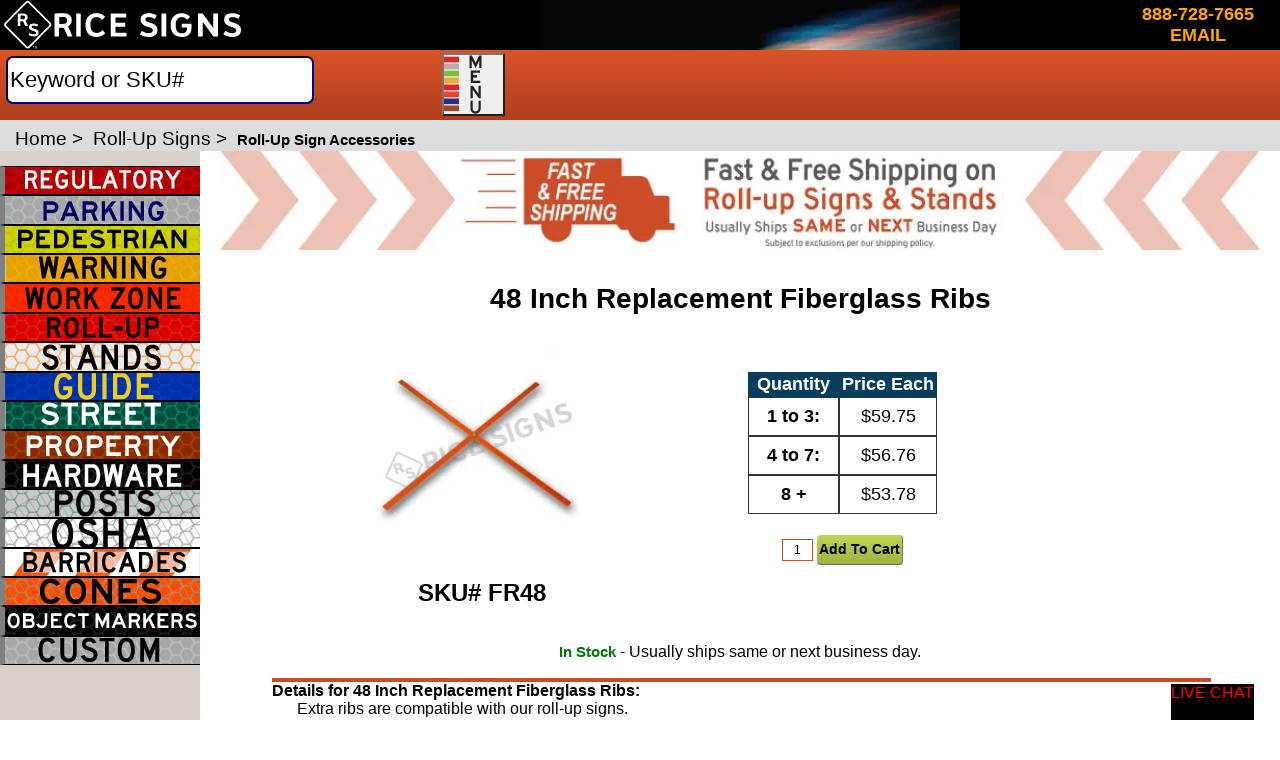

--- FILE ---
content_type: text/html; charset=UTF-8
request_url: https://www.ricesigns.com/roll-up-signs/roll-up-sign-accessories/fr48.htm
body_size: 76383
content:









<!doctype html>

<html xml:lang="en" lang="en">  
	<head>
		 <script src="https://www.ricesigns.com/track.js" data-key="vndR/M64j5aCQRSdxRde6A" async></script>

		<title>48 Inch Replacement Fiberglass Ribs</title>
		 <script  src="/include/ls.js"></script>
		<link rel='icon' type='image/png' href='/favicon/favicon-96x96.png' sizes='96x96'><link rel='icon' type='image/svg+xml' href='/favicon/favicon.svg'><link rel='shortcut icon' href='/favicon/favicon.ico'><link rel='apple-touch-icon' sizes='180x180' href='/favicon/apple-touch-icon.png'><link rel='manifest' href='https://www.ricesigns.com/favicon/site.webmanifest'>		<meta http-equiv="Content-Type" content="text/html; charset=utf-8">
		<meta name="description" content="48 Inch Replacement Fiberglass Ribs by Rice Signs. SKU# FR48.">
		<meta name="keywords" content="48 Inch Replacement Fiberglass Ribs,traffic signs">
		<link href="/product.css" rel="stylesheet" type="text/css">
		<link rel="canonical" href="https://www.ricesigns.com/roll-up-signs/roll-up-sign-accessories/fr48.htm" >
		<meta name="viewport" content="width=device-width,initial-scale=1.0">
		

 <style>
 
 /* h3,h3.related{padding-left:0}h3.related,p.sku{color:#333;text-align:center}#cart_text,#header,.product_cat{position:relative}#header,#nav_links,#top_h1,h2,h3,p{text-align:left}#menu ul,#nav_links{background:#d95429;z-index:107}#container,#header,#nav_links{min-width:800px;margin:0 auto;top:0;max-width:80%}#getcatalog,#login,#menu ul ul,#menu ul ul ul,#navigation,#shopping_cart{position:absolute}#menu ul,#menu>ul,#menu>ul>li,#navigation,body,p,p.sku,td{margin:0}#breadcrumbs,#breadcrumbs a,#content a:hover{color:#000000}#search_results,#shopping_cart{padding:5px;color:#000;display:none}#black3:before,#breadcrumbs,#container,#content,#menu ul ul,#menu ul ul ul li,#search_results,td{background-color:#fff}#bgL,#container,#header,#nav_links{max-width:80%}#bgL,#container,#header,#menu ul,#menu ul ul,#navigation,#navigation li,#top_h1,body{padding:0}#bgL,#content,#getcatalog a,#menu,#menu>ul,#navigation p,#shopping_cart,body,h3.related,p.sku,td{text-align:center}#bgL ul,#menu ul,#navigation a,#navigation ul{list-style:none}#bgL,#copyright{min-width:600px}#copyright,body{background-color:#777}#banner1,#banner2{margin-top:-1px auto;background-repeat:no-repeat;background-position:center center;height:150px;opacity:1}body{font-family:Arial,Helvetica,Verdana,sans-serif;border:none}.category_td,.rel_prod_td,.table_shadow_lite a:link,a:active,a:link,a:visited,p.sku a:link{text-decoration:none}a:hover,h2.description a:hover,h3.description a:hover,h3.related{text-decoration:underline}img{border:0}h1,h2,h3{margin-top:0;margin-bottom:0;color:#000}h1{font-size:16pt}h3{font-size:10pt}h3.related{font-weight:400;font-size:9pt}h2{padding-left:6pt;font-size:medium}h2.description,h3.description{padding-left:0;text-align:center;font-family:tahoma,-apple-system;font-family:tahoma,'-apple-system';font-weight:600;font-size:8pt;text-decoration:none;color:#333;-webkit-font-smoothing:antialiased;-moz-osx-font-smoothing:grayscale}p.sku,th{padding:2pt}p{padding:5pt}hr{border:1pt solid #cb4b27;margin:10pt auto auto;height:1pt;color:#cb4b27;background-color:#cb4b27;width:95%}p.sku{font-size:7.5pt;text-decoration:none}td{border:1px solid #333;padding:4pt}#top_h1{font-size:8pt;color:#fff;font-weight:400;width:80%;min-width:800px;margin:auto}#cart_text,#login{right:10px;text-align:right;width:auto;color:#fff;font-weight:700;text-decoration:underline;display:inline-block;height:30px;vertical-align:middle;z-index:110}#header{height:66px;background-color:#000;background-image:url(/images/header_blur.jpg);background-repeat:no-repeat;border:3px solid #000;border-radius:10px 10px 0 0;border-bottom:0;font-size:12pt}#bgL a,#black a,#black a:hover,#black2 a,#black2 a:hover,#black3 a,#black3 a:hover,#copyright a,#header a{color:#fff}#cart_text{background-image:url(images/checkout.png);background-position:right top;background-repeat:no-repeat;float:right;top:10px;font-size:13pt}#login{top:40px;font-size:11pt}#cart_text a{vertical-align:middle;padding-right:35px;height:30px;display:block}#shopping_cart{top:125px;right:190px;border-radius:4px;-moz-border-radius:4px;-webkit-border-radius:4px;width:400px;height:250px;z-index:110;border:3px solid #cb4b27;background-color:#f7f5f5}.product_cat{left:0;top:0;width:100%;height:100%;margin-bottom:5px}.phone,.top_menu{margin:.25em;float:left;position:relative;color:#fff}.product_cat:hover{box-shadow:0 3px 7px 0 #aeaeae;background-color:#f9f9f9}.top_menu{display:none;font-size:9.5pt;font-weight:500}.phone{display:inline-block;font-size:10pt;font-weight:600}#telephone{font-size:13pt;color:#f48f2f;float:clear}#email_1{font-size:8pt;color:#fff;display:block;background-color:#3b3b3c}#chat{position:relative;height:65px;width:150px;float:right;z-index:200}#chatLogo{height:35px}#nav_links{position:relative;left:0;height:29px;font-size:10pt;color:#fff;border-left:3px solid #000;border-right:3px solid #000;vertical-align:middle;background:-moz-linear-gradient(center top ,#d95429,#af3f20);background:-ms-linear-gradient(top,#d95429,#af3f20);background:-webkit-gradient(linear,0 0,0 100%,from(#d95429),to(#af3f20));background:-webkit-linear-gradient(top,#d95429,#af3f20);background:-o-linear-gradient(top,#d95429,#af3f20);background:-moz-linear-gradient(top,#d95429,#af3f20);background:linear-gradient(#d95429,#af3f20);background:-ms-linear-gradient(top,#d95429,#af3f20)}#nav_links a,#nav_links p{vertical-align:middle}#search{clear:both;float:left;height:29px;width:230px}#menu ul ul{display:none;box-shadow:1px 3px 3px rgba(0,0,0,.7);top:100%}.table_shadow,.table_shadow_lite{box-shadow:0 1px 5px 0 #444}#menu ul li:hover>ul{display:block;z-index:107}#menu>ul>li:hover{background:#c04625;background:-ms-linear-gradient(top,#c04625,#953416);background:-webkit-gradient(linear,0 0,0 100%,from(#c04625),to(#953416));background:-webkit-linear-gradient(top,#c04625,#953416);background:-o-linear-gradient(top,#c04625,#953416);background:-moz-linear-gradient(top,#c04625,#953416);background:linear-gradient(#c04625,#953416);background:-ms-linear-gradient(top,#c04625,#953416);color:#fff}#menu ul{background:-ms-linear-gradient(top,#d95429,#af3f20);background:-webkit-gradient(linear,0 0,0 100%,from(#d95429),to(#af3f20));background:-webkit-linear-gradient(top,#d95429,#af3f20);background:-o-linear-gradient(top,#d95429,#af3f20);background:-moz-linear-gradient(top,#d95429,#af3f20);background:linear-gradient(#d95429,#af3f20);background:-ms-linear-gradient(top,#d95429,#af3f20);display:inline-table;position:relative;color:#fff}#menu>ul{width:100%}#black3:before,#breadcrumbs,#content>ul,#copyright,#menu ul ul li a,#navigation,.category_header{text-align:left}#menu ul:after{clear:both;content:"";display:block;z-index:107}#menu ul li{z-index:107;height:100%}#menu{float:left;width:-moz-calc(100% - 240px);width:-webkit-calc(100% - 240px);width:-o-calc(100% - 240px);width:calc(100% - 240px);height:29px;vertical-align:middle}#menu>ul>li{display:inline-block}#menu ul li a{color:#fff;font-weight:700;font-size:.95em;display:block;min-height:100%;padding:6px .8em;text-decoration:none;vertical-align:middle}#menu ul ul li{float:none;position:relative;color:#000;background-color:#f7f5f5;z-index:107}#menu ul ul li a{color:#000;font-weight:700;font-size:10pt;padding:6px 10px}#menu ul ul ul li a{color:#000;font-weight:500;font-size:10pt;padding:6px 10px}#menu ul ul li a:hover,#menu ul ul ul li a:hover{color:#000;background-color:#e5e0e0}#menu ul ul ul{left:100%;top:0}#menu ul ul ul li{white-space:nowrap;z-index:107}.sign_img{max-width:300px;max-height:300px}.large_sign_thumbnail{width:120px;height:120px}@media (min-width:420px){.large_sign_thumbnail{width:100px;height:100px}}@media (max-width:421px){.large_sign_thumbnail{width:100px;height:100px}}@media (min-width:550px){.large_sign_thumbnail{width:120px;height:120px}}@media (min-width:551px){.large_sign_thumbnail{width:120px;height:120px}.sign_img{max-width:175px;max-height:175px}@media (min-width:800px){.sign_img{max-width:200px;max-height:200px}}@media (min-width:1000px){.sign_img{max-width:300px;max-height:300px}}}@media (min-width:1100px){.large_sign_thumbnail{width:130px;height:130px}}@media (max-width:1100px){#menu{width:-moz-calc(100% - 240px);width:-webkit-calc(100% - 240px);width:-o-calc(100% - 240px);width:calc(100% - 240px)}.top_menu{margin:.25em auto}.phone{margin-left:0;margin-right:0}#menu ul li a{font-size:.75em}}#container{position:relative;border:3px solid #000;border-bottom:0;border-top:0}#content{position:relative;left:0;height:auto;min-height:520px;padding:0 0 5px 160px;font-size:10pt}#content input[type=text],select{font-size:14px;border:1px solid #aeaeae;height:23px;width:220px;margin:2px}#navigation{font-family:Veranda,Helvetica,Arial,sans-serif;font-size:small;top:0;left:0;float:left;width:160px;height:100%;border-right:1px solid #000;font-weight:700;background-color:#d7d0cc}#navigation.li{padding-top:1px}#navigation a{background-image:url(images/sidemenu_sprite.gif);background-repeat:no-repeat;width:150px;height:23px;margin-top:1px;color:#000;padding-left:2px;vertical-align:bottom;line-height:26px;display:block;font-size:11px}#bgL,#getcatalog a,.searchQty,input.qty,input.search{vertical-align:middle}#getcatalog a{background-image:none;color:#000}#getcatalog{clear:both;float:left;background-image:none;font-size:12px;display:block}#navigation ul{padding:0;margin:0}#navigation p{font-size:10px}#breadcrumbs{font-size:12px;padding:8px 0 8px 15px}.breadcrumbs_curr{font-size:12px;font-weight:700}#content a{color:#000}#search_results{border-radius:0 0 4px 4px;-moz-border-radius:0 0 4px 4px;-webkit-border-radius:0 0 4px 4px;width:700px;height:auto;z-index:110;border:3px solid #cb4b27;border-top:none;margin-left:1px}#black2,#black3{background-color:#f7f5f5;margin:10px auto;-khtml-border-radius:4px}.category_header{background-color:#073e5b;color:#fff;width:calc(100%-5px);min-height:20px;height:auto;display:block;font-size:8pt;padding-left:5px;font-weight:500}#categories p{font-size:9pt;padding:0 0 5px;margin:auto 1px}#black2>div,#black2>div.catUp,#black3>div{margin:5px 1%;padding:4px;display:inline-block}#categories h2,#categories h2 a,#categories h2 a:hover{text-decoration:none;color:#fff}#products>div,#related_products>div{display:inline-block;min-height:110px;min-width:110px;width:150px;padding:4px;vertical-align:top}#black2{width:600px;-moz-border-radius:4px;border-radius:4px;-webkit-border-radius:4px}#black3{width:96%;-moz-border-radius:4px;border-radius:4px;-webkit-border-radius:4px}#black2>div,#black3>div{width:20%;vertical-align:bottom}#banner1,#black,#black3:before,#copyright,#relatedProducts span{display:block}#black3>div{width:15%}#black2>div img,#black3>div img{box-shadow:0 1px 5px 0 #444;cursor:pointer}#black2>div.catUp{width:30%;vertical-align:top}#black2>div.catUp img{border:3px solid #f48f2f}#black2 img,#black3 img{transition:.1s ease-in-out}#black2 img:hover,#black3 img:hover{transform:scale(1.05);box-shadow:0 3px 7px 0 #444}#black2 img:hover{transform:scale(1.03)}#black2 td img,#black3 td img{width:130px}#black3 a,#black3 a:hover{color:#fff;text-decoration:none}#black3:before{content:"Browse by Catalog Pages:";border-bottom:2pt solid #cb4b27;font-size:12pt;font-weight:700;vertical-align:top;width:100%;margin:0 auto}#black2,#black3{overflow:auto}#products,#related_products{width:100%;margin:8px auto}#related_products h2{width:95%;margin:0 auto}#bgL{border-radius:0 0 10px 10px;border:3px solid #000;border-top:1px solid #000;position:relative;min-height:40pt;margin:0 auto;background:#6b6a6c;background:-moz-linear-gradient(center top ,#6b6a6c,#4f4d4f);background:-ms-linear-gradient(top,#6b6a6c,#4f4d4f);background:-webkit-gradient(linear,0 0,0 100%,from(#6b6a6c),to(#4f4d4f));background:-webkit-linear-gradient(top,#6b6a6c,#4f4d4f);background:-o-linear-gradient(top,#6b6a6c,#4f4d4f);background:linear-gradient(#6b6a6c,#4f4d4f);background:-ms-linear-gradient(top,#6b6a6c,#4f4d4f);white-space:nowrap}#bgL ul{margin:0;padding:1px}#bgL li{padding-left:3pt;margin:1pt;font-weight:500;font-size:.9em}#bottom_1,#bottom_2,#bottom_3,#bottom_4,#bottom_5{width:12%;min-width:100px;min-height:40pt;display:inline-block;padding:0 1%;font-size:.8em;color:#fff;font-weight:700;border-right:1pt solid #000000;text-align:left}#bottom_1{margin-left:auto}#bottom_5{margin-right:auto}#copyright{width:80%;height:26pt;position:relative;margin:0 auto;font-size:x-small;color:#fff;text-decoration:none;background-repeat:no-repeat;background-position:top right}#black{height:auto;width:100%}#relatedProducts{margin:0 auto;width:85%;height:auto;background-color:#a9a9a9;text-align:center}#relatedProducts a{width:auto;height:auto;background-color:#d3d3d3;color:#000}#relatedProducts img{vertical-align:top;width:70px;height:70px;background-color:#d3d3d3}#relatedProducts p{line-height:10px;display:block;font-size:1.5em;color:#000;padding:0}.colspanReset{column-span:3}.bgC,td.bgC,th.bgC{background-color:#073e5b;color:#fff}table{width:80%;border:0 solid #333;padding:4px;-moz-border-radius:4px;border-radius:4px;-webkit-border-radius:4px;-khtml-border-radius:4px;border-spacing:0;margin:5px auto auto}th{text-align:center;color:#fff;font-weight:700;margin:0}input.search{font-size:13px;border:1px solid #f48f2f;height:22px;width:155px;margin:2px;padding:0}.searchQty,input.qty{font-size:12px;border:1px solid #cb4b27;height:18px;width:25px;text-align:center}.searchStyleText,.styleText{width:207px;text-align:left;padding-left:6px}#searchTable{width:200px}.searchSubmit,.submit_green,input.submit{font-size:14px;border:1px solid #6d6e71;border-top:0;border-left:0;background-color:#bfd750;background:-ms-linear-gradient(top,#bfd750,#9db442);background:-webkit-gradient(linear,0 0,0 100%,from(#bfd750),to(#9db442));background:-webkit-linear-gradient(top,#bfd750,#9db442);background:-o-linear-gradient(top,#bfd750,#9db442);background:-moz-linear-gradient(top,#bfd750,#9db442);background:linear-gradient(#bfd750,#9db442);cursor:pointer;background-repeat:repeat-x;color:#000;font-weight:700;height:18px;vertical-align:middle;margin:0;padding:0 2px;-moz-border-radius:4px;border-radius:4px;-webkit-border-radius:4px;-khtml-border-radius:4px}.searchSubmit:hover,.submit_green:hover,input.submit:hover{background-color:#bfd750;background:-ms-linear-gradient(top,#bfd750,#8da23b);background:-webkit-gradient(linear,0 0,0 100%,from(#bfd750),to(#8da23b));background:-webkit-linear-gradient(top,#bfd750,#8da23b);background:-o-linear-gradient(top,#bfd750,#8da23b);background:-moz-linear-gradient(top,#bfd750,#8da23b);background:linear-gradient(#bfd750,#8da23b)}.searchSubmit:active,.submit_green:active,input.submit:active{background-color:#95ab3f;background:-ms-linear-gradient(top,#95ab3f,#95ab3f);background:-webkit-gradient(linear,0 0,0 100%,from(#95ab3f),to(#95ab3f));background:-webkit-linear-gradient(top,#95ab3f,#95ab3f);background:-o-linear-gradient(top,#95ab3f,#95ab3f);background:-moz-linear-gradient(top,#95ab3f,#95ab3f);background:linear-gradient(#95ab3f,#95ab3f)}.related{margin:auto;width:95%}.table_shadow{border-radius:3px;border:1px solid #444}.category_td,.rel_prod_td,.table_shadow_lite_td{border:0;padding-bottom:15px}.rel_prod_img{width:60px;height:60px;padding:2px}.submit2,.submit3{background-image:-moz-linear-gradient(center top ,#f48f2f,#dc6126);background-repeat:repeat-x;color:#fff;font-weight:700;text-decoration:none;vertical-align:middle;margin:2px;padding:3px;cursor:pointer}.search_img{max-width:120px;max-height:120px}.submit2{font-size:9.5pt;border:1px solid #6d6e71;border-top:0;border-left:0;background-color:#f48f2f;-moz-border-radius:4px;border-radius:4px;-webkit-border-radius:4px;-khtml-border-radius:4px;display:inline-block}.submit2:hover{background-image:-moz-linear-gradient(center top ,#d37d27,#c45520)}.submit2:active{background-image:-moz-linear-gradient(center top ,#c45520,#c45520)}.submit3{font-size:14px;border:1px solid #6d6e71;border-top:0;border-left:0;background-color:#13600B;height:18px;-moz-border-radius:4px;border-radius:4px;-webkit-border-radius:4px;-khtml-border-radius:4px}.submit3:active,.submit3:hover{background-color:#26ad1d}#rec img,.easyorder{margin-top:-1px}#banner1{background-image:url(/images/NEW-CATALOG-BANNER.jpg);-webkit-transition:opacity 1s ease-in-out;-moz-transition:opacity 1s ease-in-out;-o-transition:opacity 1s ease-in-out;-ms-transition:opacity 1s ease-in-out;transition:opacity 1s ease-in-out}#banner2{background-image:url(/images/FAST-SHIP.jpg);display:none;-webkit-transition:opacity 1s ease-in-out;-moz-transition:opacity 1s ease-in-out;-o-transition:opacity 1s ease-in-out;-ms-transition:opacity 1s ease-in-out;transition:opacity 1s ease-in-out} */

div#container div#content div#product_pic img#imgbox {width:auto;}
div#container div#content div#sim_container div#interstateDivBox img#imgbox {width:auto;}
/* MAIN ELEMENTS */
body {
font-family:Arial, Helvetica, Verdana, sans-serif;
text-align:center;
background-color:#777777;
border:none;
margin:0;
padding:0
}
a:link, a:visited, a:active {
text-decoration:none;
}
a:hover {
text-decoration:underline;
}
img{
border:0
}
h1,h2,h3 {
padding:10px 0px;
color:#000
}
h1 {
/* font-size:16pt */
}
h3 {
padding-left:0px;
font-size:10pt;
text-align:left
}

h3.related {
padding-left:0;
text-align:center;
font-weight:400;
font-size:9pt;
text-decoration:underline;
color:#333;
}
h2 {
padding-left:6pt;

text-align:left
}

h2.description, h3.description {
padding-left:0;
text-align:center;
font-family: tahoma, -apple-system;
font-family: 'tahoma','-apple-system';
font-weight:600;
font-size:13pt;
text-decoration:none;
color:#333;
-webkit-font-smoothing: antialiased;
-moz-osx-font-smoothing: grayscale;
}
h2.description a:hover, h3.description  a:hover {
text-decoration:underline;
}
p {
text-align:left;
margin:0;
padding:5pt
}

hr {
border:1pt solid #CB4B27;
margin:10pt auto auto auto;
height:1pt;
color: #CB4B27;
background-color: #CB4B27;
width:95%;
}
p.sku {
margin:0;
text-align:center;
font-size:12pt;
text-decoration:none;
color:#333;
padding:7pt;
}

td {
text-align:center;
background-color:#FFF;
border:1px solid #333;
margin:0;
padding:4pt
}
/* HEADER */

#top_h1 {
font-size:8pt;
color:#fff;
font-weight:400;
width:80%;
min-width:800px;
text-align:left;
margin:auto auto;
padding:0;
}

#header {
position:relative;
top:0;
max-width:98.6%;
min-width:800px;
height:66px;
border-style:none;
margin:0 auto;
padding:0;
text-align:left;
background-color:#000;
background-image:url(https://www.ricesigns.com/images/header_blur.jpg);
background-repeat:no-repeat;
border: 3px solid black;
border-radius: 10px 10px 0px 0px;
border-bottom: 0;
font-size:12pt;
}
#header a{
color:#FFF
}

#cart_text {
	background-image:url(images/checkout.png);
	background-position:right top;
	background-repeat:no-repeat;
	position:relative;
	float:right;
	display:block;
	z-index:110;
	top:10px;
	right:10px;
	text-align:right;
    color: #000;
    width: auto;
    height:30px;
    color: #FFF;
    font-size: 13pt;
    font-weight: bold;
    text-decoration: underline;
    vertical-align:middle;
    display:inline-block;
    }
    
  #login {
	position:absolute;
	display:block;
	z-index:110;
	top:40px;
	right:10px;
	text-align:right;
    color: #000;
    width: auto;
    height:30px;
    color: #FFF;
    font-size: 11pt;
    font-weight: bold;
    text-decoration: underline;
    vertical-align:middle;
    display:inline-block;
    }
#cart_text a{
    vertical-align:middle;
    padding-right:35px;
    height:30px;
    display:block
}

#shopping_cart {
	position:absolute;
	top:125px;
	right:190px;
	text-align:center;
	border-radius:4px;
	-moz-border-radius:4px;
	-webkit-border-radius:4px;
    background-color: #FFF;
    color: #000;
    /*display: block;*/
    width: 400px;
    height:250px;
    z-index:110;
	border:3px solid #CB4B27;
	background-color: #F7F5F5;
    padding:5px;
    display:none;

}
.product_cat{
position:relative;
left:0;
top:0;
width:100%;
height:100%;
margin-bottom:5px;
}
.product_cat:hover{
	   box-shadow: 0 3px 7px 0 #aeaeae;
	   background-color:#f9f9f9;
}
.large_sign_thumbnail{
width: 120px;
height:120px;
}


.top_menu {
position:relative;
float:left;
display:none;
color:#fff;
font-size:9.5pt;
font-weight:500;
margin:.25em;

}

.phone {
position:relative;
float:left;
display:inline-block;
color:#fff;
font-size:10pt;
font-weight:600;
margin:.25em;
width:20vw;
height:50px;
}

#telephone{
font-size:13pt;
color:#F48F2F;
 
}

#email_1{
font-size:12pt;
color:#FFF;
display:block;
background-color:#3B3B3C;
line-height: 33px;
}

#chat {
position:relative;
height:65px;
width:150px;
float:right;
z-index: 200;
}

#chatLogo{height:35px}


#nav_links {
z-index: 3;
position:relative;
top:0;
left:0;
height:29px;
/* max-width:98.6vw; */
min-width:800px;
background-color:#CB4B27;
font-size:10pt;
color:#fff;
border-left:3px solid #000;
border-right:3px solid #000;
text-align:left;
vertical-align:middle;
margin:0 auto;
background: #D95429;
	background: -moz-linear-gradient(center top , #D95429, #AF3F20);
	background: -ms-linear-gradient(top, #D95429, #AF3F20);
	background: -webkit-gradient(linear, 0 0, 0 100%, from(#D95429), to(#AF3F20));
	background: -webkit-linear-gradient(top, #D95429, #AF3F20);
	background: -o-linear-gradient(top, #D95429, #AF3F20);
	background: -moz-linear-gradient(top, #D95429, #AF3F20);
	background: linear-gradient(#D95429, #AF3F20);
	background: -ms-linear-gradient(top, #D95429, #AF3F20); /* ie 10 */
	z-index: 107;

}
#nav_links a, #nav_links p {
    vertical-align: middle;
}

#search {
clear:both;
float:left;
height:29px;
width:230px;
}
#menu ul ul {
display: none;
}
#menu ul li:hover > ul {
display: block;
z-index: 107;
}
#menu > ul > li:hover{
z-index: 107;
background: #C04625;
background: -ms-linear-gradient(top, #C04625, #953416);
background: -webkit-gradient(linear, 0 0, 0 100%, from(#C04625), to(#953416));
background: -webkit-linear-gradient(top, #C04625, #953416);
background: -o-linear-gradient(top, #C04625, #953416);
background: -moz-linear-gradient(top, #C04625, #953416);
background: linear-gradient(#C04625, #953416);
background: -ms-linear-gradient(top, #C04625, #953416); /* ie 10 */
color:#fff;
	}
#menu ul{
z-index: 107;
background: #D95429;
background: -ms-linear-gradient(top, #D95429, #AF3F20);
background: -webkit-gradient(linear, 0 0, 0 100%, from(#D95429), to(#AF3F20));
background: -webkit-linear-gradient(top, #D95429, #AF3F20);
background: -o-linear-gradient(top, #D95429, #AF3F20);
background: -moz-linear-gradient(top, #D95429, #AF3F20);
background: linear-gradient(#D95429, #AF3F20);
background: -ms-linear-gradient(top, #D95429, #AF3F20); /* ie 10 */
display: inline-table;
list-style: none outside none;
padding: 0;
margin: 0;
position: relative;
z-index: 107;
color:#fff;
}
#menu > ul {
z-index: 107;
margin: 0;
width:100%;
text-align:center;
}
#menu ul:after {
clear: both;
content: "";
display: block;
z-index: 107;
}
#menu ul li {

z-index: 107;
height:100%;
}

#menu {
 
width: calc(100% - 240px);
height:29px;
text-align: center;
vertical-align:middle;
position: fixed;
right:0px;
}

#menu > ul > li {
z-index: 107;
display:inline-block;
margin:0 0%;
}
#menu ul li a {
z-index: 107;
color: #fff;
font-weight:600;
font-size:.95em;
display: block;
min-height:100%;
padding: 6px .4em;
text-decoration: none;
vertical-align:middle;
}
#menu ul ul {
z-index: 107;
box-shadow: 1px 3px 3px rgba(0, 0, 0, 0.7);
background-color: #fff;
padding: 0;
position: absolute;
top: 100%;
}
#menu ul ul li {
z-index: 107;
float: none;
position: relative;
color: #000;
background-color: #F7F5F5;
z-index: 107;
}
#menu ul ul li a{
z-index: 107;
color: #000;
font-weight:700;
font-size:10pt;
padding: 6px 10px;
text-align:left;
}
#menu ul ul ul li a {
z-index: 107;
color: #000;
font-weight:500;
font-size:10pt;
padding: 6px 10px;
}
#menu ul ul li a:hover, #menu ul ul ul li a:hover{
color:#000;
z-index: 107;
background-color:#E5E0E0;
}
#menu ul ul ul {
position: absolute; left: 100%; top:0;
}
#menu ul ul ul li{
white-space:nowrap;
background-color:#fff;
z-index: 107;
} 

#product_pic > p {font-size: 22px;line-height: 70px;}



.sign_img{
	max-width:300px;
	max-height:300px;
}

.large_sign_thumbnail{
	width: 120px;
	height:120px;
	}
@media (min-width:420px) {
	.large_sign_thumbnail{
	width: 150px;
	height:150px;
	}
}
@media (max-width:421px) {
	.large_sign_thumbnail{
	width: 150px;
	height:150px;
	}
}

@media (min-width:550px) {
	.large_sign_thumbnail{
	width: 120px;
	height:120px;
	}
}
@media (min-width:551px) {
	.large_sign_thumbnail{
	width: 120px;
	height:120px;
	}
	.sign_img{
	max-width:175px;
	max-height:175px;
}

@media (min-width:800px) {
	.sign_img{
	max-width:200px;
	max-height:200px;
	}
}
@media (min-width:1000px) {
	.sign_img{
	max-width:300px;
	max-height:300px;
	}
}
	
}
@media (min-width:1100px) {
	.large_sign_thumbnail{
	width: 130px;
	height:130px;
	}
	
}

@media (max-width:1100px) {
  /* CSS Rules used when query matches */
  #menu{
 
	width: calc(100% - 240px);
	}
	.top_menu{
	margin: .25em auto;
	}
	.phone {
	margin-left:0;
	margin-right:0;
	}

	#menu ul li a {
	font-size:.75em;
	}

}


/* CONTAINER */

#container {
position:relative;
top:0;
max-width:98.6vw;
min-width:800px;
border: 3px solid black;
border-bottom: 0;
border-top: 0;
margin:0 auto;
padding:0;
background-color:#FFF;
}

#content {
position:relative;
left:0;
background-color:#FFF;
height:auto;
min-height:520px;
padding:30px 0 5px 160px;
font-size:10pt;
text-align:center
}

/* 
#content input[type="text"], select {
font-size:24px;
 border: 1px solid #aeaeae;
height:50px;
width:35px;
margin:2px;
}
 */

#navigation {
font-family:Veranda, Helvetica, Arial, sans-serif;
font-size:small;
position:absolute;
top:0;
left:0;
float:left;
width:160px;
height:100%;
border-right:1px solid #000;
font-weight:700;
text-align:left;
background-color:#D7D0CC;
margin:0;
padding:0;
}

#navigation.li {
padding-top:1px
}


#navigation a {
background-image:url(images/sidemenu_sprite.gif);
background-repeat:no-repeat;
width:150px;
height:23px;
list-style:none;
margin-top: 1px;
color:#000;
padding-left:2px;
vertical-align:bottom;
line-height:26px;
display:block;
font-size: 11px;
}

#navigation li {
padding:0
}

#getcatalog a {
background-image:none;
text-align: center;
color:black;
vertical-align:middle;
}

#getcatalog  {
clear:both;
float:left;
background-image:none;
font-size: 12px;
display:block;
position:absolute;
margin-top: 29px;

}


#navigation ul
{
list-style: none;
padding: 0;
margin: 0;
} 

#navigation p {
font-size:10px;
text-align:center
}

#breadcrumbs {
font-size:12px;
text-align:left;
padding:8px 0 8px 15px;

background-color:#fff;
}

.breadcrumbs_curr {
font-size:15px;
font-weight:700;
}

#breadcrumbs a{
color:#000
}


#content a{
color:#000
}
#content a:hover{
color:#434244
}

#content > ul{
text-align:left
}

#search_results {
	border-radius:0 0 4px 4px;
	-moz-border-radius:0 0 4px 4px;
	-webkit-border-radius:0 0 4px 4px;
    background-color: #FFF;
    color: #000;
    /*display: block;*/
    width: 700px;
    height: auto;
    z-index:110;
	border:3px solid #CB4B27;
	border-top:none;
    margin-left:1px;
    padding:5px;
    display:none;

}


.category_header{
background-color:#073E5B;
color:#FFF;
text-align:left;
 
min-height:20px;
height:auto;
display:block;
font-size:8pt;
padding-left:5px;
font-weight:500;
}

#categories p{
font-size:9pt;
padding:0 0 5px 0;
margin: auto 1px;

}

#categories h2, #categories h2 a, #categories h2 a:hover{
text-decoration:none;
color:#fff;
}
#products > div, #related_products > div{
display:inline-block;
min-height:110px;
min-width:110px;
width:150px;
/*margin: 5px 1%;*/
padding:4px;
vertical-align:top;
    }
 
#black2{
width:600px;
background-color:#F7F5F5;
margin:10px auto;
-moz-border-radius: 4px;
border-radius: 4px; 
-webkit-border-radius: 4px;
-khtml-border-radius: 4px;
}

#black3{
width:96%;
background-color:#F7F5F5;
margin:10px auto;
-moz-border-radius: 4px;
border-radius: 4px; 
-webkit-border-radius: 4px;
-khtml-border-radius: 4px;
}
    
#black2 > div, #black3 > div{
display:inline-block;
width:20%;
margin: 5px 1%;
padding:4px;
vertical-align:bottom;
    }

#black3 > div{
width:15%;
}

#black3 > div img, #black2 > div img{
box-shadow: 0 1px 5px 0 #444444;
cursor:pointer;
}

#black2 > div.catUp{
display:inline-block;
width:30%;
margin: 5px 1%;
padding:4px;
vertical-align:top;
    }
    
 #black2 > div.catUp img{
border: 3px solid #f48f2f;
}
    
 #black2 img{
/*width:95%;*/
    }
#black3 img{
/*width:95%;*/
    }
#black3 img, #black2 img{
transition: all .1s ease-in-out
}    
#black3 img:hover, #black2 img:hover{
transform: scale(1.05);
box-shadow: 0 3px 7px 0 #444444;
}
#black2 img:hover{
transform: scale(1.03);
}

   #black2 td img,  #black3 td img{
   width:130px;
   } 
    
    
    #black a, #black2 a, #black3 a {
	color:#fff;
	}
	
#black a:hover, #black2 a:hover, #black3 a:hover {
	color:#fff;
	}
	
#black3 a, #black3 a:hover{
	color:#fff;
	text-decoration:none
	}	
#black3:before{
content:"Browse by Catalog Pages:";
border-bottom:2pt solid #CB4B27;
font-size:12pt;
font-weight:700;
vertical-align:top;
display:block;
width:100%;
text-align:left;
margin: 0 auto;
background-color:#fff;
}



#black3, #black2{
overflow:auto
}

#products, #related_products{
width:100%;
margin: 8px auto; 
text-align:center;
}  
#related_products h2{
width:95%;
margin: 0 auto;
}   

/* FOOTER */ 
#bgL {
vertical-align:middle;
border-radius: 0px 0px 10px 10px;
border:3px solid #000;
border-top:1px solid #000;
position:relative;
max-width: 99vw;
min-width:600px;
min-height: 40pt;
margin:0 auto;
padding:0;
text-align:center;
background: #6B6A6C;
background: -moz-linear-gradient(center top , #6B6A6C, #4F4D4F);
background: -ms-linear-gradient(top, #6B6A6C, #4F4D4F);
background: -webkit-gradient(linear, 0 0, 0 100%, from(#6B6A6C), to(#4F4D4F));
background: -webkit-linear-gradient(top, #6B6A6C, #4F4D4F);
background: -o-linear-gradient(top, #6B6A6C, #4F4D4F);
background: linear-gradient(#6B6A6C, #4F4D4F);
background: -ms-linear-gradient(top, #6B6A6C, #4F4D4F); /* ie 10 */
white-space:nowrap;

}

#bgL ul{
list-style:none;
margin:0;
padding:1px;
}

#bgL li{
padding-left: 3pt;
margin: 1pt;
font-weight:500;
font-size:.9em;
}

#bottom_1,#bottom_2,#bottom_3,#bottom_4,#bottom_5{
width:16%;
line-height: 2.8;
min-width:100px;
min-height:40pt;
display:inline-block;
padding:0 1%;
font-size:1em;
color:#fff;
font-weight:700;
border-right: 1pt solid #434244;
text-align:left;

}
#bottom_1{
margin-left:auto;
}
#bottom_5{
margin-right:auto;
}


/* COPYRIGHT */ 
#copyright a, #bgL a{
color:#fff
}
#copyright {
width:80%;
min-width:600px;
height:26pt;
position:relative;
margin:0 auto;
text-align:center;
 
color:#fff;
text-decoration:none;
 
/*background-image:url(images/card_logos.gif);*/
background-repeat:no-repeat;
background-position:top right;
display:block
}

#black {
	height:auto;
	width:100%;
	
	display:block;
	
}
#relatedProducts{
margin: 0 auto;
width:85%;
height: auto;;
background-color:darkgray;
text-align: center;


}

#relatedProducts a{width:auto;height:auto;background-color: lightgray; color:black;}
#relatedProducts img {vertical-align: top;width:70px;height:70px;background-color: lightgray;}
#relatedProducts p{line-height:10px;display:block;font-size:1.5em;color:black;padding:0px;}
#relatedProducts span{display: block;}
 


/* OTHERS */

select {
font-size:13px;
}


th.bgC, td.bgC, .bgC {
background-color:#073E5B;
color:#FFF;

}


table {
/*max-width:700px;*/
font-size:1.1em;
width:80%;
border:0 #333 solid;
padding:14px 0px;
-moz-border-radius: 4px;
border-radius: 4px; 
-webkit-border-radius: 4px;
-khtml-border-radius: 4px;
border-spacing:0;
margin:5px auto auto
}
th {
text-align:center;
color:#FFF;
font-weight:700;
margin:0;
padding:2pt
}
input.search {
font-size:13px;
border:1px solid #F48F2F;
height:22px;
width:155px;
vertical-align:middle;
margin:2px;
padding:0
}
input.qty, .searchQty {
font-size:12px;
border:1px solid #CB4B27;
height:18px;
width:25px;
vertical-align:middle;
text-align:center
}

.styleText, .searchStyleText{width:207px;text-align:left;padding-left:6px;}
#searchTable {width:200px;}
input.submit, .submit_green, .searchSubmit{
font-size:14px;
border:1px solid #6D6E71;
border-top:0;
border-left:0;
background-color:#BFD750;
background: -ms-linear-gradient(top, #BFD750, #9DB442);
background: -webkit-gradient(linear, 0 0, 0 100%, from(#BFD750), to(#9DB442));
background: -webkit-linear-gradient(top, #BFD750, #9DB442);
background: -o-linear-gradient(top, #BFD750, #9DB442);
background: -moz-linear-gradient(top, #BFD750, #9DB442);
background: linear-gradient(#BFD750, #9DB442);
cursor: pointer;
background-repeat: repeat-x;
color:#000;
font-weight:700;
height:18px;
vertical-align:middle;
margin:0;
padding:0 2px 0 2px;
-moz-border-radius: 4px;
border-radius: 4px; 
-webkit-border-radius: 4px;
-khtml-border-radius: 4px;
}

input.submit:hover, .submit_green:hover, .searchSubmit:hover{
background-color:#BFD750;
background: -ms-linear-gradient(top, #BFD750, #8DA23B);
background: -webkit-gradient(linear, 0 0, 0 100%, from(#BFD750), to(#8DA23B));
background: -webkit-linear-gradient(top, #BFD750, #8DA23B);
background: -o-linear-gradient(top, #BFD750, #8DA23B);
background: -moz-linear-gradient(top, #BFD750, #8DA23B);
background: linear-gradient(#BFD750, #8DA23B);
}
input.submit:active, .submit_green:active, .searchSubmit:active{
background-color:#95AB3F;
background: -ms-linear-gradient(top, #95AB3F, #95AB3F);
background: -webkit-gradient(linear, 0 0, 0 100%, from(#95AB3F), to(#95AB3F));
background: -webkit-linear-gradient(top, #95AB3F, #95AB3F);
background: -o-linear-gradient(top, #95AB3F, #95AB3F);
background: -moz-linear-gradient(top, #95AB3F, #95AB3F);
background: linear-gradient(#95AB3F, #95AB3F);
}


.related {
margin:auto;
width:95%;
}

.table_shadow{
    border-radius: 3px 3px 3px 3px;
    box-shadow: 0 1px 5px 0 #444444;
    border: 1px solid #444;
}

.table_shadow_lite{
    box-shadow: 0 1px 5px 0 #444444;
}

.table_shadow_lite_td, .rel_prod_td, .category_td{
    border:0;
    padding-bottom:15px;
}

.rel_prod_img{
	width:60px;
	height:60px;
	padding:2px;
}

.search_img{
	max-width:120px;
	max-height:120px;
}


.table_shadow_lite a:link, .rel_prod_td, .category_td, p.sku a:link{
text-decoration:none;
}
/*submit2 is orange button*/
.submit2 {
font-size:9.5pt;
border:1px solid #6D6E71;
border-top:0;
border-left:0;
background-color:#F48F2F;
background-image: -moz-linear-gradient(center top , #F48F2F, #DC6126);
background-repeat: repeat-x;
color:#000;
font-weight:700;
text-decoration:none;

vertical-align:middle;
margin:2px;
padding:3px;
-moz-border-radius: 4px;
border-radius: 4px; 
-webkit-border-radius: 4px;
-khtml-border-radius: 4px;
cursor: pointer;

display:inline-block;
/*height:18px;*/
}
.submit2:hover{
background-image: -moz-linear-gradient(center top , #D37D27, #C45520);
}
.submit2:active{
background-image: -moz-linear-gradient(center top , #C45520, #C45520);
}

/*submit3 is green button*/
.submit3 {
font-size:14px;
border:1px solid #6D6E71;
border-top:0;
border-left:0;
background-color:#2AC820;
background-image: -moz-linear-gradient(center top , #F48F2F, #DC6126);
background-repeat: repeat-x;
color:#000;
font-weight:700;
text-decoration:none;
height:18px;
vertical-align:middle;
margin:2px;
padding:3px;
-moz-border-radius: 4px;
border-radius: 4px; 
-webkit-border-radius: 4px;
-khtml-border-radius: 4px;
cursor: pointer;
}
.submit3:hover{
background-color:#26ad1d;
}
.submit3:active{
background-color:#26ad1d;
}

#rec img, .easyorder{
margin-top:-1px;
}
#banner1{
 
background-image:url(/images/NEW-CATALOG-BANNER.jpg);
background-repeat:no-repeat;
background-position: center center;
height:150px;
display:block;
 opacity: 1;
-webkit-transition: opacity 1s ease-in-out;
-moz-transition: opacity 1s ease-in-out;
-o-transition: opacity 1s ease-in-out;
-ms-transition: opacity 1s ease-in-out;
transition: opacity 1s ease-in-out;
}
#banner2{
 
background-image:url(/images/FAST-SHIP.jpg);
background-repeat:no-repeat;
background-position: center center;
height:150px;
display:none;
 opacity: 1;
-webkit-transition: opacity 1s ease-in-out;
-moz-transition: opacity 1s ease-in-out;
-o-transition: opacity 1s ease-in-out;
-ms-transition: opacity 1s ease-in-out;
transition: opacity 1s ease-in-out;
}



a#telephoneAnchor{color:yellow;}

footer#bgL #bottom_1 ul {display:flex;flex-wrap:wrap;}


 


















 
 .frontPageSpanText {display:flex; justify-content:center;text-align:center;}
 
 a.guide, a.row1, a.row2, a.row3, a.row4a, a.row5 {
    height: 110px;
    width: 201px;
}
 
  .signPageBackgroundImage {width:25%;max-width:100px;white-space:nowrap !important;white-space:normal;}

 #phone-Email-Mobile{display:none;}
  
/*  .smallTextRollup{display:none;} */
 #intro{width:85%;max-width:1000px;display:block;justify-self:center;}
#theCatalogBlur polyline {fill:black !important;}
#theCatalogBlur img#fullSignCatalog {height:100vh;width:auto;max-height:min(95vh, 90vw);} 
 div#rightContainer div#otherSigns {background-color:whitesmoke;border:2px gray dashed;width:95%;}
  div#rightContainer div#otherSigns h2{background: #E8A000;
background: linear-gradient(90deg,rgba(232, 160, 0, 1) 74%, rgba(255, 174, 0, 1) 100%);
}
 div#rightContainer div#tabInfo {font-size:1.5rem}
 div#rightContainer div#tabInfo table {width:90%}
 div#rightContainer div#tabInfo td {border: 1px dashed #686868;}
 div#rightContainer div#tabInfo tr:last-child > td:last-child img {background-color:white;width:100% !important;height:auto !important;max-width:600px;}
 
 .priceTableTitle {display:flex;justify-content:center;background:linear-gradient(#073E5B, #073E5B);border-radius:8px 8px 0px 0px;color:white;border-bottom:1px white solid;}
 .priceTableTitle {margin: 0px auto; width:90%; text-align:center;font-size:min(3vw,3vh);padding:10px 0px 10px 0px;}

#aroundThePrices, #topOfThePrices {width:99%}
#aroundThePrices table, #aroundThePrices table tr, #aroundThePrices table tr th {width:90%;margin:0px auto;font-size:min(2vw,2vh);}
 #topOfThePrices {border:2px black solid;max-width:1000px;margin:0px auto;font-size:2rem;background-color:black;color:white;border-radius:12px 12px 0px 0px}
.sheetingPictureText{font-size:1rem}
body div#rightContainer div#black2 {width:80%;justify-content:center;display:flex;flex-wrap:wrap;width:100%;}
body div#rightContainer div#black2 div {width:min(20vw, 20vh)}
 body div#rightContainer div#black2 div img{width:min(20vw, 20vh);height:auto;}


#rightContainer #signPostDisplay > span {font-weight:900;padding-left:10px;text-align:left;font-size:2rem;display:block;}
#rightContainer #signPostDisplay {border-radius:14px;display:flex;flex-wrap:wrap;justify-content:center;width:95%;border:7px black solid;margin:25px auto;}
#rightContainer #signPostDisplay ul {padding:0px} 
#rightContainer #signPostDisplay hr {margin: 25px auto;}
  #rightContainer #productPicSKU {font-size:1.5rem;}
 #rightContainer #aroundThePrices .arrowOptionBox {display:flex;justify-content:center;padding:10px 0px 0px 0px}
 #rightContainer #aroundThePrices .arrowOptionBox hr {display:none;}
 #rightContainer #aroundThePrices .arrowOptionBox p input#custom{height:50px;font-size:2rem;background-color:yellow;color:black; width: 16ch;margin:5px auto;}
 
 #rightContainer #aroundThePrices .arrowOptionBox.OSHA  p {display:block;}
 
 
 
 div#rightContainer div#aroundThePrices {margin:0px auto;max-width:1000px;background-color:lightgray;border: 2px black solid;}
 div#rightContainer #finishes {display:inline-block;border: 3px gray solid;width:99%;justify-self:center;max-width:700px;}
 .finishesText {font-size:1.2rem;width:99%;padding:0px;padding-left:0px;font-weight:700;margin:20px 0px 20px 0px;}
 
 
 #finishes #tableControl.rollupSpec .tooltip, #finishes #tableControl.reflectiveSpec .tooltip{display:flex;width:100% !important}
 #finishes #tableControl.rollupSpec .tooltip div ul {background-color:white;width:100%;}
 #finishes #tableControl.rollupSpec .tooltip{margin: 10px 0px 10px 0px}
.materialName{color:black;;display:block;align-items:center;background-color:lightgray;font-size:1.5rem;text-align:center;width:auto;padding:15px;} 

.rollupBulletPoints {width:200px;display:flex;text-align:left;align-items:center;justify-content:center;}
.rollupBulletPoints ul{font-size:1.2rem !important;}
 .rollupBulletPoints ul li {padding:10px 0px 10px 0px; list-style-type:square;}
 #tableControl .sheeting_pic {width:50%; height:auto;}
 
 #tableControl {width:95%;}
 
  #finishes #tableControl.rollupSpec .tooltip  {border:1px black solid;min-height:300px;}
 #tableControl td.tooltip div ul {font-size:1rem !important;}
  #tableControl td.tooltip div ul li {list-style-type: disc;text-align:left;}
 
  div#roll_up_size {width:95%;background-color:black;}
 
 
 
 
 
 .makeThisCustom{align-items:center;font-size:2rem;margin:55px auto;background-color:lightslategray;border:5px black solid;border-radius:7px;width:85%;max-width:800px;display:flex;justify-content:center;}
 .makeThisCustom img {height:min(20vh, 20vw); width:auto;max-height:100px;padding:0px 15px;}
 .makeThisCustom a {width:60%;}
 div#rightContainer div#product_pic p input#custom {width:300px; height:auto;font-size:3rem !important;background-color:yellow;}
 div#rightContainer div#black2 div.catUp, div#rightContainer div#black2 div.catUp {justify-content: center;width:20vw;max-width:200px;height:auto;}
  
 
 div#rightContainer div.signDetails{display:inline-block;vertical-align:top;width:60%;margin:25px auto;margin-top:0px;}
 
  div#rightContainer div.signDetails h2{justify-self: center;display:flex;margin:0px auto; background-color:#e8a000;border:5px black solid;text-align:center;border-radius:7px 7px 0px 0px;padding:0px;width:95%;justify-content:center;font-size:min(1.75rem, 18pt);max-width:800px;}

 div#rightContainer div.signDetails h3{justify-self: center;display:flex;margin:0px auto; background-color:#e8a000;border:5px black solid;text-align:center;border-radius:7px 7px 0px 0px;padding:0px;width:75%;justify-content:center;font-size:min(1.75rem, 18pt);}
 div#rightContainer div.signDetails ul {margin:0px auto; background-color:white;border:5px black solid;border-top:0px;padding:0px;width:75%;padding-left:0px;justify-self:center;font-size:min(1.25rem, 58pt);}
 div#rightContainer div.signDetails ul li {padding:10px 0px 10px 0px;}
 div#rightContainer div#product_details {width:50%;}
 div#rightContainer div#product_pic {width:auto;}
  div#rightContainer div#product_pic img#imgbox {height: min(40vh, 40vw);width:auto;max-width:300px;max-height:300px;}
 div#rightContainer p.DBproductDescriptionc{font-size:min(1.75rem, 18pt)}
 div#rightContainer ul.flex-container.hardware li a img {height:auto; width:33vw; max-width:300px;}
 
 div#rightContainer div#related_products span.theSignName {display:none;}
div#rightContainer div#related_products .skuBestSelling {text-align:center; padding:0px;}
 
 /* rs-mob.css CSS */

@media (max-width:599px) {
#content,#menu ul ul{background-color:#fff}#bottom_1,#bottom_2,#bottom_3,#bottom_4,#bottom_5,#cart_text{color:#fff;font-weight:700;margin:0 auto;text-align:center;width:auto}#bgL,#content{position:relative;padding:0;height:auto}#bgL ul,#cart_text,#products{text-align:center}#relatedProducts{width:97%}table,td{padding:15px 0px}.styleText{font-size:7pt}#proceedToCheckout{font-size:.9em}#banner,#black,#email,#menu,#navigation,.easyorder,.top_menu{display:none}#bgL,#container,#copyright,#header,#nav_links,#search,#top_h1{max-width:100vw;min-width:310px;width:99%}#content{left:0;width:100%;min-height:520pt;font-size:10pt}hr,table{width:98%}#products{width:95%}#tabInfo h2,.related{margin:auto;width:98%}#tabInfo h3,#tabInfo h4{margin:auto;width:96%}.search_img{max-width:60px;max-height:60px}#rslogo{width:145px;height:33px}#cart_text{float:right;background-image:none;position:relative;display:block;z-index:110;height:20px;font-size:9pt;text-decoration:underline;vertical-align:middle}#cart_text a{font-size:12pt;margin:0;display:block}.phone{margin:.1em}#menu ul,#menu ul li,.checkout input,.checkout label.fixedwidth,.checkout select,.checkout textarea,label.inline{clear:both}#menu ul ul{box-shadow:1px 3px 3px rgba(0,0,0,.7);padding:2% 0;position:relative;top:0;float:right}#bottom_1,#bottom_2,#bottom_3,#bottom_4,#bottom_5{min-height:43pt;display:block;padding:0;font-size:1em;border-right:none;float:none;clear:both}#bottom_1,#bottom_5{margin:auto}#bgL{border-radius:0 0 10px 10px;border:3px solid #000;border-top:1px solid #000;margin:0 auto;text-align:left;background:#6b6a6c;background:-moz-linear-gradient(center top ,#6b6a6c,#181818);background:-webkit-gradient(linear,0 0,0 100%,from(#6b6a6c),to(#181818));background:-webkit-linear-gradient(top,#6b6a6c,#181818);background:-o-linear-gradient(top,#6b6a6c,#181818);background:linear-gradient(#6b6a6c,#181818);background:-ms-linear-gradient(top,#6b6a6c,#181818);white-space:nowrap;min-height:43pt}#bgL li{font-size:1em;display:inline;padding:.4em}#bgL ul{padding:0}#nav_links,#search{height:35pt}input.search{font-size:1.3em;border:1px solid #f48f2f;height:28pt;width:10em;vertical-align:middle;margin:2px;padding:0}.submit_green,input.submit{font-size:.8em;height:41pt;width:44px}#search .submit{font-size:1.2em;height:25pt;width:120px}#content input.short{width:85px;margin:5px 0;clear:both}#content input.medium{width:130px;margin:5px 0;clear:both}#product_pic{display:inline-block;width:auto}#product_details{display:block;padding-left:0;width:90%}
}


/* End rs-mob.css CSS */
 
 
 
 
 html body {background-color:white;}
 img{font-size:12px}
 .hover-button {
 	display:none;
    position: relative; /* Needed for positioning ::after */
    height: 50px;
    width: 250px;
    background-color: purple;
    color: white;
    border: none;
    cursor: pointer;
    overflow: hidden; /* Hides the ::after when not active */
    
}

.hover-button::after {
    content: "";
    position: absolute;
    bottom: 0;
    left: 0;
    width: 100%;
    height: 3px; /* Underline thickness */
    background-color: pink; /* Underline color */
    transform: translateX(-100%); /* Start off-screen to the left */
    transition: transform 2s ease-in-out; /* Smooth transition */
     
}

.hover-button:hover::after {
    transform: translateX(0); /* Slide in from the left */
    
}
 
 
 
 
 
 
 #chat-Link{opacity:1;position:fixed; top:95vh; right:2vw;height:40px;color:red; background-color:black;text-align:center;}
 #chat-Link:hover{opacity:.9;}
 a {color:black;}
      
    body {font-family: Arial, Helvetica, Verdana, sans-serif; touch-action: manipulation;}

#allProducts{display:none;background-color:yellow;flex-wrap: wrap;flex-direction: row;overflow: scroll;padding:0px 0px 250px 0px;}
 
 
 #allProducts > ul:last-child {background-color:pink;padding: 0px 0px 200px 0px;}
#newHeader{ 
display: flex;
justify-content: space-between;
z-index: 1;
position:fixed;
top:0;
left:0;
 
     
    width:100%;
    height: 66px;
    border-style: none;
    margin: 0 auto;
    padding: 0;
    text-align: left;
    background-color: #000;
    background-image: url(https://www.ricesigns.com/images/header_blur.jpg);
    background-repeat: no-repeat;
    /* 
border: 3px solid orange;
    border-radius: 10px 10px 0px 0px;
    border-bottom: 0;
 */
 }  
 #rice-signs-logo{padding:0; height:50px; max-width: 37vw; }  
#container{top:129px;position: relative;z-index: 0;left:-9px;
display: grid;
display: -ms-grid;
grid-template-columns: 0fr 1fr;
-ms-grid-columns: 180px 180px;
grid-template-rows: 1fr .1fr;
-ms-grid-rows: 180px 180px;
grid-column-gap: 0px;
grid-row-gap: 0px;
}     


#rightContainer {background-color:white; grid-area: 1 / 2 / 2 / 3;    margin: 0px 20px 0px 20px; }
#leftContainer{background-color:#d7d0cb;height:100%;transition: 0s;} 
#newFooter { grid-area: 2 / 1 / 3 / 3; }

#sideMenuGrid {
display:block;
 
padding-inline-start:0px;
list-style-type:none;

} 
 

#sideMenuGrid:hover {cursor:pointer;}
 

 #catalog-Div{height:100%;width:100%;}
 #catalog-Image{height:70px;width:auto;}

 #sideMenuGrid > button {display:none;width:100%;background-color:black;color:white;}


#liveSearchDiv   {transition:0s;z-index: 1;width:100%; position:fixed; top:55px; left:0px;  height:70px;background: linear-gradient(#D95429, #AF3F20); justify-content: space-between;
 display: grid;
 	
    grid-template-columns: repeat(3, 1fr);
   
    grid-template-rows: repeat(3, .1fr);
   
    gap: 0px;


} 
.div3 {
    grid-column: span 2 / span 2;
    
}



.sideMenuButtonClass:active {width:160px;position:fixed;}
   
   
   
 .flex-container{justify-content: center;display:flex;flex-wrap:wrap;overflow-y:scroll;height:80%;width:95%;}
.flex-container div {height:60px;}
 .popoutClass{background-color:pink;top:0px;left:210px;height: 125vh; position: fixed; width: calc(90vw - 100px);}

 

.divImageInMenu{height:150px;}
.imageInMenu{width:150px;}   
   
   
#liveSearchBox {width:min(45vw, 300px);font-weight:300;float:left;border-color:darkblue;border-radius: 7px;z-index: 1;font-size:1.4em;height:42px;  margin:6px;max-width: 400px;}
#liveSearchBox:focus, #liveSearchBox:active {width:min(50vw, 350px); font-size:1.5em;}  
#liveSearchButton {z-index: 1;height:33px;width:100px;background: linear-gradient(#BFD750, #9DB442);}
#svgTelephoneLogo{padding: 0px 0px 0px 30px;height:50px;width:auto;margin: auto;}
.svgTelephoneLogoClass{fill:yellow; }
#svgChatLogo{padding: 5px 0px 0px 30px;height:50px;width:auto;margin: auto;}
.svgChatLogoClass{fill:#FF0000; }
#phone-Email{padding:4px 2vw 0px 20px;text-align:center;display:grid;font-size: min(6vw, 18px);font-weight:bold;width:auto;}
.phone-Link{color:orange;}
.contact-Us{text-wrap:nowrap;color:orange;}

header#newHeader a#cartText{text-decoration: none;display:flex;justify-content: right; align-items: center;  font-weight:bold;font-size: min(4vw, 21px);color:white;color:white;width:50%;text-align: right;  }
#cartText a {font-size: 1.1em;color:white; font-weight: 900; text-decoration: none;}
#svgCartImage {padding: 0px 10px 0px 14px; height: 50px;width:50px; }
 #allProductsButton{display:none;float:right; margin:4px 15px 0px 10px;;color:black; width:120px; height:62px;max-width: 120px; background-image: url("https://www.ricesigns.com/figures/all-products.svg");background-repeat: no-repeat;}
 #sideMenuButton{float:left;height: 63px; margin:3px 10px 0px 15px;width:63px;font-size:8pt;background-image: url("https://www.ricesigns.com/figures/menu.svg");background-repeat: no-repeat;} 
  #njForm{margin:auto;}
 
 
 
  
 
 @media all and (max-width: 499px) and (min-width: 150px){
 #rightContainer div.signDetails.OSHA, #theDirectionList{display:none;}
 #aroundThePrices .bigPriceTable .mobileRowSize{font-size:1.3rem;}
#aroundThePrices .bigPriceTable .setTheCell {width:auto;}
 #breadCrumbAnchor{position:relative;top:10px;}
 .breadcrumbs_curr{white-space:nowrap;max-width:33vw;overflow:hidden;text-overflow:ellipsis;display:inline-block;vertical-align: middle;}
main div#rightContainer div#breadcrumbs {height:44px;}
main div#rightContainer div#breadcrumbs a, main div#rightContainer div#breadcrumbs a span {vertical-align: middle;} 

 /* 
.smallTextRollup{display:block;}
 .largeTextRollup{display:none;}
 */
div#rightContainer div#product_pic img#imgbox.rollupImage {height:min(60vh, 60vw)}
 #aroundThePrices .bigPriceTable{width:100%}
 
 div#rightContainer div#otherSigns{width:99%}
 
 a.guide, a.row1, a.row2, a.row3, a.row4a, a.row5 {height:110px;width:200px !important;}
 div#rightContainer div#rec .main-Categories {width:95%;margin:0px auto;}
 div#rightContainer .majorClass .table_shadow, div#rightContainer .majorClass .table_shadow_lite {max-width: min(250px, 47vw);width:47vw;}
 div#rightContainer .majorClass {width:96vw;border:none;margin:0px auto;}
#aroundThePrices table, #aroundThePrices table tr, #aroundThePrices table tr th,.priceTableTitle{font-size:min(7vw, 1rem)}
 body div#rightContainer div#black3 div {width:min(40vw, 40vh)}
 body div#rightContainer div#black3 div img.catSmall{width:min(40vw, 40vh);height:auto;}
 div#rightContainer div.upperContent.signDetails{padding:0px; width:95%;}
  div#rightContainer div.signDetails{width:100%}
  
  div#rightContainer span.priceTableTitle {width:100%;}
 
  div#rightContainer div.signDetails h3 {width:98%;font-size: min(1.75rem, 18pt);}
 div#rightContainer div.signDetails ul{width:98%;font-size: min(1.75rem, 12pt);display:flex;}
 div#rightContainer div.signDetails ul li {width: auto;border-left:1px black solid;}
 div#rightContainer div#product_details{width:100%;}
  
  div#rightContainer div.signDetails h2 {width:98%}
  
  
  
  
 #sideMenuButton{display:block;}
 #leftContainer #sideMenuGrid {justify-content:center;width: 100vw;top:200px;display:flex;flex-wrap:wrap;}
 
 #sideMenuGrid li {height:7vh;width:50vw;}
 
 .object-markers-parent{display:none}
#phone-Email{display:none}
 .imageInMenu{width:125px;}
  #leftContainer{display:block;position:fixed; ;left:0px;width:100%;top:140px}
   #leftContainer{display:none;overflow: scroll;}
  #rightContainer{grid-area: 1 / 2 / 2 / 3;position:absolute;left:90px;top:150px;z-index:-1;}
 #rightContainer{grid-area: 1 / 2 / 2 / 3;position:absolute;left:0px;z-index:-1;}

 #svgChatLogo {height: 25px;width:25px;padding: 18px 18px 0px 0px;}
 #svgTelephoneLogo{padding: 0px 15px 0px 10px;height:25px;width:auto;margin: auto;}
  #cartText a {font-size: 1.1em;color:white; font-weight: 900; text-decoration: none;}
  
  #allProductsButton{float:right;height:44px;width:81px;margin: 8px 12px 0px 2px;}
 
  
 #sideMenuGrid > button {display:block;}
 #ChatLink{position:fixed; top:500px; right:0px;}
 #svgChatLogo{width:70px;height:70px;}
 

 
 #sideMenuGrid li div {background-size:100%;height:44px;background-repeat: no-repeat;background-position-x: left;background-position-y: center;}

 #regulatory{display:flex; background-image: url("https://www.ricesigns.com/figures/reg-menu-small.svg");background-size:60%;background-position-x:left; background-position-y:center;background-repeat:no-repeat;}
#rollup-new{background-image:url(https://www.ricesigns.com/figures/roll-up-menu-small.svg);}
#warning{display:flex;background-image: url("https://www.ricesigns.com/figures/warn-menu-small.svg");background-size:100%;background-position-x:left; background-position-y:center;background-repeat:no-repeat;}
#workzone{display:flex;background-image: url("https://www.ricesigns.com/figures/workzone-menu-small.svg");background-size:100%;background-position-x:left; background-position-y:center;background-repeat:no-repeat;}
#pedestrian{display:flex;background-image: url("https://www.ricesigns.com/figures/school-menu-small.svg");background-size:60%;background-position-x:left; background-position-y:center;background-repeat:no-repeat;}
#stands{display:flex;background-image: url("https://www.ricesigns.com/figures/stands-menu-small.svg");background-size:60%;background-position-x:left; background-position-y:center;background-repeat:no-repeat;}
 
#warning{background-image:url(https://www.ricesigns.com/figures/warn-menu.svg); }

 
 } 
 
 

 

 
   
   a { text-decoration: none; }
   
   
 
 #returnButton{  width:100%;height:50px;background-color:black;color:white;font-size:1.3em;}
  #regulatory{display:flex; background-image: url("https://www.ricesigns.com/figures/reg-menu-small.svg");background-size:60%;background-position-x:left; background-position-y:center;background-repeat:no-repeat;}
  #parking{display:flex;background-image: url("https://www.ricesigns.com/figures/parking-menu-small.svg");background-size:60%;background-position-x:left; background-position-y:center;background-repeat:no-repeat;}

#guide{display:flex;background-image: url("https://www.ricesigns.com/figures/guide-menu-small2.svg");background-size:60%;background-position-x:left; background-position-y:center;background-repeat:no-repeat;}
#street{display:flex;background-image: url("https://www.ricesigns.com/figures/street-menu-small.svg");background-size:60%;background-position-x:left; background-position-y:center;background-repeat:no-repeat;}
#property{display:flex;background-image: url("https://www.ricesigns.com/figures/property-menu-small.svg");background-size:60%;background-position-x:left; background-position-y:center;background-repeat:no-repeat;}
#hardware{display:flex;background-image: url("https://www.ricesigns.com/figures/hardware-menu-small.svg");background-size:60%;background-position-x:left; background-position-y:center;background-repeat:no-repeat;}
#posts{display:flex;background-image: url("https://www.ricesigns.com/figures/post-menu-small.svg");background-size:60%;background-position-x:left; background-position-y:center;background-repeat:no-repeat;}
#osha{display:flex;background-image: url("https://www.ricesigns.com/figures/osha-menu-small.svg");background-size:60%;background-position-x:left; background-position-y:center;background-repeat:no-repeat;}

 #barricades {display:flex;background-image: url("https://www.ricesigns.com/figures/barricade-menu-small.svg");background-size:60%;background-position-x:left; background-position-y:center;background-repeat:no-repeat;}
 #object-markers {display:flex;background-image: url("https://www.ricesigns.com/figures/object-menu-small.svg");background-size:60%;background-position-x:left; background-position-y:center;background-repeat:no-repeat;}
 #custom-signs {display:flex;background-image: url("https://www.ricesigns.com/figures/custom.svg");background-size:60%;background-position-x:left; background-position-y:center;background-repeat:no-repeat;}

 #cones {display:flex;background-image: url("https://www.ricesigns.com/figures/cones-menu-small.svg");background-size:100%;background-position-x:left; background-position-y:center;background-repeat:no-repeat;}

#sideMenuGrid div {height:60px;  border-bottom: 5.1px solid #000; border-top: .51px solid #000;}
 
#sideMenuGrid ul li {width:auto;}

 
div span{width:99%;}
div span svg{height:40px;float:right;padding: 5px 20px 0px 0px;}
 
.plusHorz{fill:black;}

 
  
 
  
 .aLink{display:flex;font-size:1.6rem; width:98%; background-color:lightgray;padding:0px;justify-content:center;}
 
 
 
 body.sideMenu #leftContainer {display:block;}
 body.sideMenu #newHeader{display:none;}
 body.sideMenu #liveSearchDiv {top:0px;}
 body.sideMenu #container {top:60px;}
 body.sideMenu #sideMenuButton {background-image:url("https://www.ricesigns.com/figures/menu-close1.svg")}
 body.sideMenu #rightContainer{display:none;}
 
 body.allProducts #allProducts {display:block;height:80vh;}
 body.allProducts #container{display:none;}
 
 
  @media all and (max-width: 10000px) and (min-width: 500px){
  
  .signPageSignDesc{display:none;}
  div#rightContainer table tbody td form input.submit{height:60px;width:55px}
  div#rightContainer table tbody td form input.qty{height:60px;width:30px;font-size:2rem;padding-right:7px;padding-left:7px;}

  .signPageDropCol{display:table-cell;}
  .signPagePartNumber{display:table-cell;}
  .signPageSizeShrink{width:auto;}
   div#rightContainer ul.flex-container li a img {max-width:150px; width:25vw;height:auto;}
   
  
  .tooltip_ptr{display:none;}
  
  #newHeader{height:50px;}
  #container{top:100px}
  #rice-signs-logo{height:50px}
  
  #svgCartImage{height:43px}
  #svgChatLogo{height:40px;}
  #svgTelephoneLogo{height:43px}
  #leftContainer {position:fixed;width: min(calc(100vw / 4), 200px);left:0px;top:150px;}
   #sideMenuGrid li div span svg{display:none;}
  #rightContainer{width:auto;height:auto;z-index:-1;position:absolute;top:150px;}
  
#liveSearchDiv{top:50px;}
 
#rightContainer{left: min(calc(100vw / 4), 200px);}  
 
 
 
 #sideMenuGrid div {min-height:20px;height:calc((100vh - 200px)/19);  border-bottom: 2px solid #000;border-top: 2px solid #000;}
 

 
 #leftContainer:hover +  #rightContainer{transition:.3s;opacity:.2;}
 
  nav#leftContainer ul#sideMenuGrid li div:has(+ ul:hover) { border-left:5px solid yellow; }

#rightContainer:has(+ #leftContainer:hover) {transition:.3s;opacity:.2;}
 
 

#stop:hover, #speedLimit:hover, #yield:hover, #doNotEnter:hover, #noTrucks:hover, #wrongWay:hover, #oneWay:hover, #keepRightLeft:hover, #laneControl:hover {background-color:yellow;}
 



  
 

 
#sideMenuGrid li ul {display:none;padding:0px;background-color:white;font-weight: bold;font-size:1.8rem;width: calc(100vw / 5);}
#regulatory{display:flex; background-image: url("https://www.ricesigns.com/figures/reg-menu-small.svg");background-size:60%;background-position-x:left; background-position-y:center;background-repeat:no-repeat;}
#rollup-new{background-image:url(https://www.ricesigns.com/figures/roll-up-menu-small.svg);}
#warning{display:flex;background-image: url("https://www.ricesigns.com/figures/warn-menu-small.svg");background-size:100%;background-position-x:left; background-position-y:center;background-repeat:no-repeat;}
#workzone{display:flex;background-image: url("https://www.ricesigns.com/figures/workzone-menu-small.svg");background-size:100%;background-position-x:left; background-position-y:center;background-repeat:no-repeat;}
#pedestrian{display:flex;background-image: url("https://www.ricesigns.com/figures/school-menu-small.svg");background-size:60%;background-position-x:left; background-position-y:center;background-repeat:no-repeat;}

#sideMenuGrid li div {display:flex;background-size:100%;background-position-x:left;background-position-y:center;background-repeat:no-repeat;}

#sideMenuGrid li div:hover + ul {border-left: 0px #ff2900 solid;border-top: 5px #ff2900 solid; border-right: 5px #ff2900 solid;  border-bottom: 5px #ff2900 solid;background-color:white;display:block;position: fixed;left: min(calc(100vw / 4), 200px);top:125px;max-width:150px}

#sideMenuGrid li ul >li {height: calc(40vh / 14);font-size: 1.5vh;;padding: 1px; list-style-type:none;}


#sideMenuGrid li ul:hover {border-left: 0px #ff2900 solid;border-top: 5px #ff2900 solid; border-right: 5px #ff2900 solid;  border-bottom: 5px #ff2900 solid;background-color:white;display:block;position: fixed;left: min(calc(100vw / 4), 200px);top:125px;}
  
 
#sideMenuGrid li ul li div:first-Child:hover + div:last-Child  {background-color:red; font-size:.5rem;display:flex;flex-wrap:wrap;position: fixed;left:544px;top:130px;}  
#sideMenuGrid li ul li div:first-Child:hover + div:last-Child ul { height:50vh;width:30vw;font-size:.5rem;display:block;position: fixed;left:544px;top:130px;}   
#sideMenuGrid li ul li div:last-Child:hover   {background-color:green;display:flex;flex-wrap:wrap;position: fixed;left:544px;top:130px;}
#sideMenuGrid li ul li div:last-Child:hover ul {background-color:green;height:50vh;border:2px solid;width:30vw;font-size:.5rem;display:block;position: fixed;left:544px;top:130px;}
#sideMenuGrid li ul li div{transition: opacity 1.5s ease;;background-color:white;border: 5px white solid;height:auto;min-height:unset;max-height: none;} 
 
#sideMenuGrid li ul li ul {display:none;overflow-y:auto;}
 
#sideMenuGrid li ul li:hover > ul  {width:min(800px,50vw);align-items:center;max-width:min(800px,50vw);overflow-y:auto; z-index:-9;   width:auto;display:flex;flex-wrap:wrap;position: fixed;left: min(45vw, 350px);top:144px;}   

#sideMenuGrid li ul li div:hover + ul {max-width:700px;display:flex;flex-wrap:wrap;position: fixed;left: min(45vw, 355px);top:144px;}

#sideMenuGrid li ul li ul li {font-size:1.0rem;height:auto;padding: 4px;display:flex;}
#sideMenuGrid ul li{height:auto;}
#sideMenuGrid li ul li ul li.seeMore {width:100%;padding: 10px 15px 25px 0px;}


#sideMenuGrid li ul li ul li.seeMore:hover a{border: 2px black solid;}
#sideMenuGrid li ul li ul li.catInfo{padding: 25px; width:100%;font-size:1.4vh;background-color:white;}
#sideMenuGrid li ul li ul li.catTitle{ background-color: #ff2900;width:100%;font-size:2.5vh;}
#sideMenuGrid li ul a {display:block;width:100%; height:100%;text-align:center;}
  
/* 
 #sideMenuGrid li ul li ul li ul:last-child {position:inherit;display:flex;flex-wrap:wrap;width:100%;border: 1px solid pink;height:auto;}  
 
 */
 
ul#sideMenuGrid li ul li ul li ul.featured li a img:hover{border: 6px gray solid;}


 

#sideMenuGrid li div#regulatory + ul > li  {text-align:center;max-height:43px;font-size:min(2vw,2vh);height:calc((100vh - 300px) / 15);border-bottom:2px black solid;background-color:white; border-right:2px black solid;}
#sideMenuGrid li div#parking + ul > li    {text-align:center;max-height:43px;font-size:min(2vw,2vh);height:calc((100vh - 300px) / 13);border-bottom:2px black solid;background-color:white;border-right:2px black solid;}
#sideMenuGrid li div#pedestrian + ul > li    {text-align:center;max-height:43px;font-size:min(2vw,2vh);height:calc((100vh - 300px) / 13);border-bottom:2px black solid;background-color:white;border-right:2px black solid;}
#sideMenuGrid li div#warning + ul > li    {text-align:center;max-height:43px;font-size:min(2vw,2vh);height:calc((100vh - 300px) / 17);border-bottom:2px black solid;background-color:white;border-right:2px black solid;}
#sideMenuGrid li div#warning + ul > li:first-child {border-right:0px black solid;}
#sideMenuGrid li div#workzone + ul > li    {text-align:center;max-height:43px;font-size:min(2vw,2vh);height:calc((100vh - 300px) / 14);border-bottom:2px black solid;background-color:white;border-right:2px black solid;}
#sideMenuGrid li div#guide + ul > li    {text-align:center;max-height:63px;font-size:min(2vw,2vh);height:calc((100vh - 300px) / 10);border-bottom:2px black solid;background-color:white;border-right:2px black solid;}
#sideMenuGrid li div#property + ul > li    {text-align:center;max-height:53px;font-size:min(2vw,2vh);height:calc((100vh - 300px) / 12);border-bottom:2px black solid;background-color:white;border-right:2px black solid;}
#sideMenuGrid li div#hardware + ul > li    {text-align:center;max-height:43px;font-size:min(2vw,2vh);height:calc((100vh - 300px) / 12);border-bottom:2px black solid;background-color:white;border-right:2px black solid;}





#sideMenuGrid li div#warning:hover + ul, #sideMenuGrid li div#warning + ul:hover {border: 5px #e8a000 solid;}
#sideMenuGrid li div#warning + ul ul {max-height:80vh;justify-content:center;height: calc((100vh - 176px));border-top: 10px #e8a000 solid;border-right: 10px #e8a000 solid;border-bottom: 10px #e8a000 solid;border-left: 5px #e8a000 solid;}
#sideMenuGrid li div#warning + ul:hover {border: 5px #e8a000 solid;}
#sideMenuGrid li div#regulatory:hover + ul, #sideMenuGrid li div#regulatory + ul:hover {border: 5px #aa0000 solid;}
#sideMenuGrid li div#regulatory + ul ul {min-height:70vh;max-height:calc(100vh - 300px);justify-content:center;height:auto;border-top: 10px #aa0000 solid;border-right: 10px #aa0000 solid;border-bottom: 10px #aa0000 solid;border-left: 5px #aa0000 solid;}
#sideMenuGrid li div#parking:hover + ul, #sideMenuGrid li div#parking + ul:hover {border: 5px #a6a6a6 solid;}
#sideMenuGrid li div#parking + ul ul {max-height:76vh;height:calc(100vh - 176px);justify-content:center;border-top: 10px #a6a6a6 solid;border-right: 10px #a6a6a6 solid;border-bottom: 10px #a6a6a6 solid;border-left: 5px #a6a6a6 solid;}
#sideMenuGrid li div#pedestrian:hover + ul, #sideMenuGrid li div#pedestrian + ul:hover {border: 5px #defa36 solid;}
#sideMenuGrid li div#pedestrian + ul ul {max-height:65vh;height:calc((100vh - 176px));justify-content:center;border-top: 10px #defa36 solid;border-right: 10px #defa36 solid;border-bottom: 10px #defa36 solid;border-left: 5px #defa36 solid;}



#sideMenuGrid li div#workzone:hover + ul, #sideMenuGrid li div#workzone + ul:hover {border: 5px #ff2900 solid;}
#sideMenuGrid li div#workzone + ul ul {justify-content:center;height: 70vh;border-top: 10px #ff2900 solid;border-right: 10px #ff2900 solid;border-bottom: 10px #ff2900 solid;border-left: 5px #ff2900 solid;}
nav#leftContainer ul#sideMenuGrid li div#workzone + ul > li:hover{background-color:yellow;}



#sideMenuGrid li div#property:hover + ul, #sideMenuGrid li div#property + ul:hover {border: 5px #8d2800 solid;}
#sideMenuGrid li div#property + ul ul {justify-content:center;height: calc((100vh - 176px));border-top: 10px #8d2800 solid;border-right: 10px #8d2800 solid;border-bottom: 10px #8d2800 solid;border-left: 5px #8d2800 solid;}
nav#leftContainer ul#sideMenuGrid li div#property + ul > li:hover{background-color:yellow;}


#sideMenuGrid li div#hardware:hover + ul, #sideMenuGrid li div#hardware + ul:hover {border: 5px black solid;}
#sideMenuGrid li div#hardware + ul ul {width: min(800px, 50vw);max-height:800px;justify-content:center;height: calc((100vh - 176px));border-top: 10px black solid;border-right: 10px black solid;border-bottom: 10px black solid;border-left: 5px black solid;}
nav#leftContainer ul#sideMenuGrid li div#hardware + ul > li:hover{background-color:yellow;}





#sideMenuGrid li div#guide:hover + ul, #sideMenuGrid li div#guide + ul:hover {border: 5px #005a9d solid;}
#sideMenuGrid li div#guide + ul ul {max-height:75vh;height:calc((100vh - 176px));justify-content:center;border-top: 10px #005a9d solid;border-right: 10px #005a9d solid;border-bottom: 10px #005a9d solid;border-left: 5px #005a9d solid;}


 

#sideMenuGrid li  div + ul:hover {max-width:150px;}

 
 
div#warning + ul li ul li.catTitle, div#warning + ul li ul li.seeMore{max-height:30px;background-color:#e8a000;padding: 8px 0px 8px 14px; width:100%;font-size:2.5vh;background-size: 150%;background-position-x:left;background-position-y:center;background-repeat: no-repeat;background-image: url(https://www.ricesigns.com/figures/yellow.svg);}
div#regulatory + ul li ul li.catTitle, div#regulatory + ul li ul li.seeMore{max-height:30px;background-color:#aa0000;padding: 8px 0px 9px 14px; width:100%;font-size:2.5vh;background-size: 150%;background-position-x:left;background-position-y:center;background-repeat: no-repeat;background-image: url(https://www.ricesigns.com/figures/red.svg);}
div#parking + ul li ul li.catTitle, div#parking + ul li ul li.seeMore{max-height:30px;background-color:#a6a6a6;padding: 8px 0px 8px 14px; width:100%;font-size:2.5vh;background-size: 150%;background-position-x:left;background-position-y:center;background-repeat: no-repeat;background-image: url(https://www.ricesigns.com/figures/gray.svg);}
div#pedestrian + ul li ul li.catTitle, div#pedestrian + ul li ul li.seeMore{max-height:30px;background-color:#defa36;padding: 8px 0px 8px 14px; width:100%;font-size:2.5vh;background-size: 150%;background-position-x:left;background-position-y:center;background-repeat: no-repeat;background-image: url(https://www.ricesigns.com/figures/yellow-green.svg);}
 
 
 #sideMenuGrid > li:last-child {padding:0px 0px 200px 0px;}



#sideMenuGrid li ul li ul li ul li a img {height:6vh;width:auto;}
#sideMenuGrid li ul li ul li ul.featured li a img {height:9vh;width:auto;border: 6px white solid;}
nav#leftContainer ul#sideMenuGrid li ul li ul li ul.featured {z-index:2;border:0px;min-height:unset;}
ul#sideMenuGrid li       ul li ul li.catInfo {  }

.oneLink{flex-wrap:wrap;justify-content:center;height:90% !important}

  
.oneLink > a:hover {text-decoration:none;}
.oneLink .small img {width:150px;height:auto;}
.oneLink a {display:block;justify-content:center;}
 .most-Common a:hover{background-color:lightgray;transform: scale(1.1);}
.most-Common img {max-width:100px;}
.most-Common{max-width:800px;background-color:white;border:10px #737171 solid;border-radius: 0px;}
.most-Common p {color:black;text-align:center;font-size:1.2rem;}
.most-Common ul {padding:0px;}
 div.most-Common ul li a img, div.most-Common ul li a,  div.most-Common ul li {width:min(15vw, 120px);height:auto;justify-content: center;width:auto;white-space:nowrap;display:block;padding:5px;justify-self: center;} 
 div.most-Common ul {justify-content: center;display:flex;flex-wrap: wrap;background-color:white;}

div.most-Common:hover {border-left: 10px #737171 solid;border-right: 11px #737171 solid;}


  div.animal-Crossing ul li a img,   div.animal-Crossing ul li a,   div.animal-Crossing ul li {width:min(10vw, 175px);height:auto;display:flex;}  


 div.signDetails.OSHA{display:none !important;} 
#theDirectionList{display:none;}




#theDirectionList{width:190px;background-color:white;}

.new-H1{background-color:#ebebeb;border-radius: 23px 23px 0px 0px;max-width:800px;margin-bottom:0px;border: 10px #737171 solid;}

#new-breadcrumbs {position:fixed;top:120px;left:0px;background-color:gainsboro;width:100%;text-align:left;height:30px;font-size:1.2rem}

 #sideMenuGrid li div + ul .view-all{font-size:2vh;text-align:center;}
.view-all:hover a {color:white;}
nav#leftContainer ul#sideMenuGrid li div#regulatory + ul > li:first-child{border-right:0px black solid;}
nav#leftContainer ul#sideMenuGrid li div#regulatory + ul > li.view-all:hover{background-color:#aa0000;color:white;}
nav#leftContainer ul#sideMenuGrid li div#regulatory + ul > li div{width:100%; height:100%;border:0px;}
nav#leftContainer ul#sideMenuGrid li div#regulatory + ul > li.view-all a {color:white;border-bottom: 1.5px white solid}
 nav#leftContainer ul#sideMenuGrid li div#regulatory + ul > li.view-all {background-color:#aa0000;}
nav#leftContainer ul#sideMenuGrid li div#regulatory + ul > li:hover{background-color:#aa0000;color:white;}


nav#leftContainer ul#sideMenuGrid li div#parking + ul > li:first-child{border-right:0px black solid;background-color:#025696;color:white}
nav#leftContainer ul#sideMenuGrid li div#parking + ul > li div{width:100%; height:100%;border:0px;}
nav#leftContainer ul#sideMenuGrid li div#parking + ul > li:first-child:hover, nav#leftContainer ul#sideMenuGrid li div#parking + ul > li:first-child{background-color:#a6a6a6;color:black;}
nav#leftContainer ul#sideMenuGrid li div#parking + ul > li.view-all a {color:black;border-bottom: 1.5px black solid}
nav#leftContainer ul#sideMenuGrid li div#parking + ul > li:hover{background-color:#a6a6a6;color:black;}


nav#leftContainer ul#sideMenuGrid li div#pedestrian + ul > li:first-child{border-right:0px black solid;background-color:#defa36;color:white}
nav#leftContainer ul#sideMenuGrid li div#pedestrian + ul > li div{width:100%; height:100%;border:0px;}
nav#leftContainer ul#sideMenuGrid li div#pedestrian + ul > li:first-child:hover, nav#leftContainer ul#sideMenuGrid li div#pedestrian + ul > li:first-child{background-color:#defa36;color:black;}
nav#leftContainer ul#sideMenuGrid li div#pedestrian + ul > li.view-all a {color:black;border-bottom: 1.5px black solid}
nav#leftContainer ul#sideMenuGrid li div#pedestrian + ul > li:hover{background-color:#defa36;color:black;}



nav#leftContainer ul#sideMenuGrid li div#workzone + ul > li:first-child{border-right:0px black solid;background-color:#ff2900;color:black}
nav#leftContainer ul#sideMenuGrid li div#workzone + ul > li div{width:100%; height:100%;border:0px;}
nav#leftContainer ul#sideMenuGrid li div#workzone + ul > li:first-child:hover, nav#leftContainer ul#sideMenuGrid li div#workzone + ul > li:first-child{background-color:#ff2900;color:black;}
nav#leftContainer ul#sideMenuGrid li div#workzone + ul > li.view-all a {color:black;border-bottom: 1.5px black solid}
nav#leftContainer ul#sideMenuGrid li div#workzone + ul > li:hover{background-color:#ff2900;color:black;}

 
 
nav#leftContainer ul#sideMenuGrid li div#property + ul > li:first-child{border-right:0px black solid;background-color:#8d2800;color:white}
nav#leftContainer ul#sideMenuGrid li div#property + ul > li div{width:100%; height:100%;border:0px;}
nav#leftContainer ul#sideMenuGrid li div#property + ul > li:first-child:hover, nav#leftContainer ul#sideMenuGrid li div#property + ul > li:first-child{background-color:#8d2800;color:white;}
nav#leftContainer ul#sideMenuGrid li div#property + ul > li.view-all a {color:white;border-bottom: 1.5px white solid}
nav#leftContainer ul#sideMenuGrid li div#property + ul > li:hover{background-color:#8d2800;color:white;}

 
 nav#leftContainer ul#sideMenuGrid li div#hardware + ul > li:first-child{border-right:0px black solid;background-color:brown;color:black}
nav#leftContainer ul#sideMenuGrid li div#hardware + ul > li div{width:100%; height:100%;border:0px;}
nav#leftContainer ul#sideMenuGrid li div#hardware + ul > li:first-child:hover, nav#leftContainer ul#sideMenuGrid li div#hardware + ul > li:first-child{background-color:black;color:white;}
nav#leftContainer ul#sideMenuGrid li div#hardware + ul > li.view-all a {color:white;border-bottom: 1.5px white solid}
nav#leftContainer ul#sideMenuGrid li div#hardware + ul > li:hover{background-color:black;color:white;}

nav#leftContainer ul#sideMenuGrid li div#hardware + ul > li:hover{background-color:black;color:white;}
nav#leftContainer ul#sideMenuGrid li div#hardware + ul > li ul li a {display:grid;font-size: min(2vw, 2vh);}

 
 
 
nav#leftContainer ul#sideMenuGrid li div#guide + ul > li:first-child{border-right:0px #005a9d solid;background-color:#005a9d;color:black}
nav#leftContainer ul#sideMenuGrid li div#guide + ul > li div{width:100%; height:100%;border:0px;}
nav#leftContainer ul#sideMenuGrid li div#guide + ul > li:first-child:hover, nav#leftContainer ul#sideMenuGrid li div#guide + ul > li:first-child{background-color:#005a9d;}
nav#leftContainer ul#sideMenuGrid li div#guide + ul > li.view-all a {color:#e8a000;border-bottom: 1.5px #005a9d solid}
nav#leftContainer ul#sideMenuGrid li div#guide + ul > li:hover{background-color:#005a9d;color:#e8a000;}
nav#leftContainer ul#sideMenuGrid li div#guide + ul > li ul.multi-span {background-color:white;width:50vw;}
nav#leftContainer ul#sideMenuGrid li div#guide + ul > li ul.multi-span li a img {width:auto;height:min(11vw, 11vh);}
nav#leftContainer ul#sideMenuGrid li div#guide + ul > li ul.multi-span li a{display:flex;flex-wrap:wrap;justify-content:center;}
nav#leftContainer ul#sideMenuGrid li div#guide + ul > li ul.multi-span li.item-desc {height:35px;color:black;}
nav#leftContainer ul#sideMenuGrid li div#guide + ul > li ul.multi-span li {height:80%;display:flex;width:90%;flex-wrap:wrap;}
nav#leftContainer ul#sideMenuGrid li div#guide + ul > li ul.multi-span li a img{padding:3px;}

nav#leftContainer ul#sideMenuGrid li div#warning + ul > li:hover{background-color:#e8a000;}
nav#leftContainer ul#sideMenuGrid li div#warning + ul > li.view-all a {color:black;border-bottom: 1.5px black solid}
 nav#leftContainer ul#sideMenuGrid li div#warning + ul > li.view-all {background-color:#e8a000;}
 
nav#leftContainer ul#sideMenuGrid li ul li ul li.related-items a > ul {border:0px; width:100%; background-color:beige;}
nav#leftContainer ul#sideMenuGrid li ul li ul li.related-items{width:100%;}

.main-link{width:100%;}

 #stands{display:flex;background-image: url("https://www.ricesigns.com/figures/stands-menu-small.svg");background-size:60%;background-position-x:left; background-position-y:center;background-repeat:no-repeat;}
    #sideMenuGrid li #stands:hover + ul,  #sideMenuGrid li #cones:hover + ul,  #sideMenuGrid li #barricades:hover + ul, #sideMenuGrid li #posts:hover + ul{justify-content:center;border:5px orange solid;border-left: 0px #ff2900 solid;display:flex;flex-wrap:wrap;width:70vw;max-width:600px;height: auto;}
    #sideMenuGrid li #stands:hover + ul, #sideMenuGrid li #stands + ul:hover {min-height:75vh;border:5px #e85b23 solid;border-left: 0px blue solid;}
     #sideMenuGrid li #osha:hover + ul,    #sideMenuGrid li #osha + ul:hover  {display:flex;flex-wrap:wrap;width:70vw;max-width:600px;height: auto;min-height:75vh;justify-content:center;}
     #sideMenuGrid li #street:hover + ul,    #sideMenuGrid li #street + ul:hover  {display:flex;flex-wrap:wrap;width:70vw;max-width:600px;height: auto;min-height:75vh;justify-content:center;}
   
  
  /* 
 nav#leftContainer ul#sideMenuGrid li #stands:hover + ul li a ul {display:none;}
  
 */  
     #sideMenuGrid li #stands + ul:hover,  #sideMenuGrid li #cones + ul:hover,  #sideMenuGrid li #barricades + ul:hover,  #sideMenuGrid li #posts + ul:hover,  #sideMenuGrid li #osha + ul:hover,  #sideMenuGrid li #street + ul:hover    {justify-content:center;display:flex;flex-wrap:wrap;width:70vw;max-width:600px;height: auto;min-height:75vh;}

 #sideMenuGrid li #stands:hover + ul li,  #sideMenuGrid li #cones:hover + ul li,  #sideMenuGrid li #barricades:hover + ul li,  #sideMenuGrid li #posts:hover + ul li,  #sideMenuGrid li #osha:hover + ul li, #sideMenuGrid li #street:hover + ul li  {background-color:white ;display:flex;flex-wrap:wrap;height:auto;width:calc(calc(90vw * .75) / 2);max-width: 275px;}
 #sideMenuGrid li #stands + ul:hover li, #sideMenuGrid li #cones + ul:hover li, #sideMenuGrid li #barricades + ul:hover li, #sideMenuGrid li #posts + ul:hover li, #sideMenuGrid li #osha + ul:hover li, #sideMenuGrid li #street + ul:hover li     {background-color:white ;display:flex;flex-wrap:wrap;height:auto;width:calc(calc(90vw * .75) / 2);max-width: 275px;}
#sideMenuGrid li #stands + ul li,  #sideMenuGrid li #cones + ul li,  #sideMenuGrid li #barricades + ul li,  #sideMenuGrid li #posts + ul li,  #sideMenuGrid li #osha + ul li,  #sideMenuGrid li #street + ul li  {border:1px white solid;}
#sideMenuGrid li #stands + ul > li:hover,   #sideMenuGrid li #cones + ul > li:hover,   #sideMenuGrid li #barricades + ul > li:hover,   #sideMenuGrid li #posts + ul > li:hover,   #sideMenuGrid li #osha + ul > li:hover   {border:1px black solid;}
#sideMenuGrid li #street + ul > li:hover a img {width:101%;height:auto}

 #sideMenuGrid li #stands + ul li a img,  #sideMenuGrid li #cones + ul li a img,  #sideMenuGrid li #barricades + ul li a img,  #sideMenuGrid li #posts + ul li a img {height:calc(90vh / 6 );width:auto}
 #sideMenuGrid li #osha + ul li a img{height:calc(90vh / 4.5 );width:auto}
 #sideMenuGrid li #street + ul li a img {height:calc(90vh / 2 );width:auto}
  #sideMenuGrid li #osha + ul li a,  #sideMenuGrid li #street + ul li a {display:block;text-align:center;}
  #sideMenuGrid li #stands + ul li a,  #sideMenuGrid li #cones + ul li a, #sideMenuGrid li #barricades + ul li a, #sideMenuGrid li #posts + ul li a  {height:auto;display:flex;}
  
 
  
    nav#leftContainer ul#sideMenuGrid li #stands + ul li ul:hover, nav#leftContainer ul#sideMenuGrid li #cones + ul li ul:hover, nav#leftContainer ul#sideMenuGrid li #barricades + ul li ul:hover, nav#leftContainer ul#sideMenuGrid li #posts + ul li ul:hover,  nav#leftContainer ul#sideMenuGrid li #osha + ul li ul:hover, nav#leftContainer ul#sideMenuGrid li #street + ul li ul:hover {position: static;border:0px;}

#sideMenuGrid li #stands + ul  li a span, #sideMenuGrid li #cones + ul  li a span, #sideMenuGrid li #barricades + ul  li a span, #sideMenuGrid li #posts + ul  li a span,  #sideMenuGrid li #osha + ul  li a span, #sideMenuGrid li #street + ul  li a span   {width:33vw; font-size:1rem;}   
 #sideMenuGrid li #stands + ul li figure ul, #sideMenuGrid li #cones + ul li figure ul, #sideMenuGrid li #barricades + ul li figure ul, #sideMenuGrid li #posts + ul li figure ul,  #sideMenuGrid li #osha + ul li figure ul,  #sideMenuGrid li #street + ul li figure ul{display:block;}
 nav#leftContainer ul#sideMenuGrid li #stands + ul li figure ul li, nav#leftContainer ul#sideMenuGrid li #cones + ul li figure ul li, nav#leftContainer ul#sideMenuGrid li #barricades + ul li figure ul li, nav#leftContainer ul#sideMenuGrid li #posts + ul li figure ul li,  nav#leftContainer ul#sideMenuGrid li #workzone + ul li figure ul li,  nav#leftContainer ul#sideMenuGrid li #osha + ul li figure ul li{width:auto;font-size:.8rem;}
 nav#leftContainer ul#sideMenuGrid li #stands + ul li figure, nav#leftContainer ul#sideMenuGrid li #cones + ul li figure, nav#leftContainer ul#sideMenuGrid li #barricades + ul li figure, nav#leftContainer ul#sideMenuGrid li #posts + ul li figure,   nav#leftContainer ul#sideMenuGrid li #workzone + ul li figure, nav#leftContainer ul#sideMenuGrid li #osha + ul li figure  {margin-inline-start: 0px;margin-block-start:0px;}
 nav#leftContainer ul#sideMenuGrid li #stands + ul li figure ul,  nav#leftContainer ul#sideMenuGrid li #cones + ul li figure ul, nav#leftContainer ul#sideMenuGrid li #barricades + ul li figure ul, nav#leftContainer ul#sideMenuGrid li #posts + ul li figure ul,  nav#leftContainer ul#sideMenuGrid li #workzone + ul li figure ul, nav#leftContainer ul#sideMenuGrid li #osha + ul li figure ul{width:auto;}
 
  nav#leftContainer ul#sideMenuGrid li #stands + ul li ul, nav#leftContainer ul#sideMenuGrid li #cones + ul li ul, nav#leftContainer ul#sideMenuGrid li #barricades + ul li ul , nav#leftContainer ul#sideMenuGrid li #posts + ul li ul, nav#leftContainer ul#sideMenuGrid li #osha + ul li ul, nav#leftContainer ul#sideMenuGrid li #street + ul li ul   {display:flex;flex-wrap:wrap;text-align:left;}
  nav#leftContainer ul#sideMenuGrid li #stands + ul li ul li:first-child,  nav#leftContainer ul#sideMenuGrid li #cones + ul li ul li:first-child, nav#leftContainer ul#sideMenuGrid li #barricades + ul li ul li:first-child, nav#leftContainer ul#sideMenuGrid li #posts + ul li ul li:first-child,  nav#leftContainer ul#sideMenuGrid li #workzone + ul li ul li:first-child,  nav#leftContainer ul#sideMenuGrid li #osha + ul li ul li:first-child {font-size:min(1.9vw, 1.9vh);padding: 0px 0px 0px 0px;border:0px;}
 nav#leftContainer ul#sideMenuGrid li #stands + ul li ul li, nav#leftContainer ul#sideMenuGrid li #cones + ul li ul li,  nav#leftContainer ul#sideMenuGrid li #barricades + ul li ul li,  nav#leftContainer ul#sideMenuGrid li #posts + ul li ul li,   nav#leftContainer ul#sideMenuGrid li #osha + ul li ul li, nav#leftContainer ul#sideMenuGrid li #street + ul li ul li   {font-size:.7rem; padding: 0px 0px 0px 7px;border:0px}
 
 
 
 #sideMenuGrid li #cones:hover + ul, #sideMenuGrid li div#cones + ul:hover  {border-left: 0px #fa4e00 solid;border-top: 5px #fa4e00  solid; border-right: 5px #fa4e00  solid; border-bottom: 5px #fa4e00  solid;}
#sideMenuGrid li #barricades:hover + ul, #sideMenuGrid li div#barricades + ul:hover  {border-left: 0px #fa4e00 solid;border-top: 5px #fa4e00  solid; border-right: 5px #fa4e00  solid; border-bottom: 5px #fa4e00  solid;}
#sideMenuGrid li div#posts:hover + ul, #sideMenuGrid li div#posts + ul:hover  {height:75vh;border-left: 0px gray solid;border-top: 5px gray  solid; border-right: 5px gray  solid; border-bottom: 5px gray solid;}

 #sideMenuGrid li div#barricades:hover + ul, #sideMenuGrid li div#barricades + ul:hover  {height:75vh;border-left: 0px #fa4e00 solid;border-top: 5px #fa4e00  solid; border-right: 5px #fa4e00  solid; border-bottom: 5px #fa4e00 solid;}

#sideMenuGrid li div#cones:hover + ul, #sideMenuGrid li div#cones + ul:hover  {height:75vh;border-left: 0px #fa4e00 solid;border-top: 5px #fa4e00  solid; border-right: 5px #fa4e00  solid; border-bottom: 5px #fa4e00 solid;}


 
 
 
div#rollup + ul > li:nth-child(3){padding:40px 0px 200px 0px}

ul#sideMenuGrid li #rollup + ul li.multi-display a span {width: 100%;background-color:#b8b8b8;;color:black;font-size:min(1.5vw,16px);}

ul#sideMenuGrid li #rollup + ul li.multi-display a {display:flex;flex-wrap:wrap;justify-content: space-between;}


 @media all and (max-width: 799px) and (min-width: 0px){
div#container nav#leftContainer ul#sideMenuGrid li div#rollup:hover + ul ul.major-cat-rollup {width: calc(min(68vw, 763px) / 2);height: 100%; }
.major-cat-rollup img{width:28%;}
}


 

 



 
div#container nav#leftContainer  ul#sideMenuGrid li ul li ul.featured li a .rollupLogo{ height:unset;   background-image: url('https://www.ricesigns.com/figures/roll-up-menu-small.svg');border:0px;  padding: 0px; background-repeat: no-repeat;    height: 13px;position: relative;top: -10px;left:unset;}


 


 

div#regulatory + ul li ul li.catTitle  span {background-color:white;width:auto; color:#aa0000}
#parking + ul li ul li.catTitle  span {background-color:white;width:auto; color:#025696}



#container nav#leftContainer ul#sideMenuGrid li div span {display:none;} 
#container nav#leftContainer ul#sideMenuGrid li ul li ul li.catInfo + li {max-height:33vh;}

nav#leftContainer ul#sideMenuGrid li > div{border-left:5px solid gray; border-top:1px solid black; border-bottom:1px solid black;  }
nav#leftContainer ul#sideMenuGrid li > div:hover{border-left:5px solid yellow;   }
 nav#leftContainer ul#sideMenuGrid li div:has(+ ul:hover) { border-left:5px solid yellow; }

nav#leftContainer ul#sideMenuGrid li div:hover + ul li:last-child{
display:block;position: fixed;
    height: auto;
    width: auto;
    top: 120px;
    left: calc(min(45vw, 350px) + 10px);
    justify-content:center;
    background-color: yellow;
    color: black;
    font-size:min(5vh, 5vw);  
    padding:0px;
    }

 
 
nav#leftContainer ul#sideMenuGrid li div + ul:hover li:last-child{
	display:block;position: fixed;
    height: auto;
    width: auto;
    top: 120px;
    left: calc(min(45vw, 350px) + 10px);
    justify-content:center;
    background-color: yellow;
    color: black;
    font-size:min(5vh, 5vw);  
    padding:0px;
    }

nav#leftContainer ul#sideMenuGrid li div + ul li:hover ~ li:last-child{
	display:block;position: fixed;
    height: auto;
    width: auto;
    top: 120px;
    left: calc(min(45vw, 350px) + 50vw);
    justify-content:center;
    background-color: yellow;
    color: black;
    font-size:min(5vh, 5vw);  
    padding:0px;
    }
 


 nav#leftContainer ul#sideMenuGrid li div + ul .view-all:hover ~ li:last-child
 {display:block;position: fixed;
    height: auto;
    width: auto;
    top: 120px;
    left: calc(min(45vw, 350px) + 10px);
    justify-content:center;
    background-color: yellow;
    color: black;
    font-size:min(5vh, 5vw);  
    padding:0px;
    }
 
  nav#leftContainer ul#sideMenuGrid li div + ul > li:last-child:hover{display:none;}


 nav#leftContainer ul#sideMenuGrid li div:hover + ul li ul li:last-child{position:static;background-color:white;height: min(18vh, 18vw);width: min(18vh, 18vw);}
nav#leftContainer ul#sideMenuGrid li div + ul li:hover ul li:last-child{padding: 4px;height:initial;width:auto;display:flex;position:static;background-color:white;}


nav#leftContainer ul#sideMenuGrid li #stands:hover + ul > li:last-child, nav#leftContainer ul#sideMenuGrid li #posts:hover + ul > li:last-child, nav#leftContainer ul#sideMenuGrid li #posts + ul:hover > li:last-child,     nav#leftContainer ul#sideMenuGrid li #osha:hover + ul li:last-child, nav#leftContainer ul#sideMenuGrid li #osha + ul:hover li:last-child, nav#leftContainer ul#sideMenuGrid li #barricades:hover + ul li:last-child, nav#leftContainer ul#sideMenuGrid li #barricades + ul:hover li:last-child,      nav#leftContainer ul#sideMenuGrid li #cones + ul:hover li:last-child, nav#leftContainer ul#sideMenuGrid li #cones:hover + ul li:last-child,       nav#leftContainer ul#sideMenuGrid li #street:hover + ul li:last-child, nav#leftContainer ul#sideMenuGrid li #street + ul:hover li:last-child {left:calc( min(calc(100vw / 4), 200px) + min(70vw,605px) + 5px)}
 
nav#leftContainer ul#sideMenuGrid li #stands + ul:hover > li:last-child {left:calc( min(calc(100vw / 4), 200px) + min(70vw,605px) + 5px)}
nav#leftContainer ul#sideMenuGrid li #stands + ul:hover > li a ul li:last-child{position:static;display:block;background-color:white;text-align:left;}
nav#leftContainer ul#sideMenuGrid li #posts + ul:hover > li a ul li:last-child{position:static;display:block;background-color:white;text-align:left;}
nav#leftContainer ul#sideMenuGrid li #barricades + ul:hover > li a ul li:last-child{position:static;display:block;background-color:white;text-align:left;}
nav#leftContainer ul#sideMenuGrid li #cones + ul:hover > li a ul li:last-child{position:static;display:block;background-color:white;text-align:left;}

nav#leftContainer ul#sideMenuGrid li #stands:hover + ul li ul li:last-child{height:inherit;width:auto;text-align:left;}
nav#leftContainer ul#sideMenuGrid li #posts:hover + ul li ul li:last-child{height:inherit;width:auto;text-align:left;}
nav#leftContainer ul#sideMenuGrid li #barricades:hover + ul li ul li:last-child{height:inherit;width:auto;text-align:left;}
nav#leftContainer ul#sideMenuGrid li #cones:hover + ul li ul li:last-child{height:inherit;width:auto;text-align:left;}

					 
nav#leftContainer ul#sideMenuGrid li > divXX {

pointer-events: auto;
    transition: transform 2.2s ease-in-out;  

}



nav#leftContainer ul#sideMenuGrid li > divXX:hover {

pointer-events: none; /* Disable pointer events on hover */
   /*  transform: scale(1.1);  */
  

}
 
 
 
 
nav#leftContainer ul#sideMenuGrid li > divXX:hover::after {
  
content: "";
    display: block;
    position: relative;
    top: 110px;
    left: 110px;
    width: 100%;
    height: 100%;
 
    pointer-events: auto;
    transition-delay: 1.2s; 
}
  
 
  
 nav#leftContainer ul#sideMenuGrid li #rollup-new + ul > li {height:calc((100vh - 200px) / 21);}
 nav#leftContainer ul#sideMenuGrid li #rollup-new + ul > li:last-child{background-color:yellow;height:auto;width:auto;font-size:min(5vh, 5vw)}
 nav#leftContainer ul#sideMenuGrid li #rollup-new + ul > li:hover{background-color:yellow;}
 nav#leftContainer ul#sideMenuGrid li #rollup-new + ul li:hover > ul, nav#leftContainer ul#sideMenuGrid li #rollup-new + ul li > ul:hover {max-height:max(70vh, 600px);width:auto;max-width:min(50vw,800px);height: calc((100vh - 176px));border-color:#da0000;border-top: 5px #da0000 solid;border-right: 5px #da0000 solid;border-bottom: 5px #da0000 solid;border-left: 5px #da0000 solid; left: calc(min(calc(100vw / 4), 200px) + min(calc(100vw / 5), 150px));justify-content:center;align-items: center;}
 nav#leftContainer ul#sideMenuGrid li #rollup-new + ul li ul > li {height:min(15vh, 100px);width:min(15vh, 100px);}
 nav#leftContainer ul#sideMenuGrid li #rollup-new + ul li ul li a {display:flex;justify-content: center;}


 


nav#leftContainer ul#sideMenuGrid li #rollup-new + ul li ul li a img {width:auto;height: auto; }
 nav#leftContainer ul#sideMenuGrid li #rollup-new + ul li ul li ul li {width:100%}
 nav#leftContainer ul#sideMenuGrid li #rollup-new + ul li ul li a ul li {height:auto;width:auto;}
 
 
 nav#leftContainer ul#sideMenuGrid li #rollup-new + ul > li {background-color:white;border:1px black solid;font-size: min(1.9vw, 1.7vh);}
  nav#leftContainer ul#sideMenuGrid li #rollup-new + ul > li:first-child, nav#leftContainer ul#sideMenuGrid li #rollup-new + ul > li:first-child:hover  {color:white;background-color:#da0000;border:0px black solid;font-size: min(2vw, 2vh);}
nav#leftContainer ul#sideMenuGrid li div#rollup-new + ul > li.view-all a {color:white;border-bottom:1.5px white solid;}
  nav#leftContainer ul#sideMenuGrid li #rollup-new + ul > li.view-all:hover a{color:white;}
 
 
 nav#leftContainer ul#sideMenuGrid li #rollup-new + ul li.item-desc{width:100%;background-color:yellow; height:auto;padding:5px 0px 0px 0px;}
 
 nav#leftContainer ul#sideMenuGrid li #rollup-new + ul li ul.super-large li  { height: min(14vw,14vh);width: min(14vw,14vh);}
 nav#leftContainer ul#sideMenuGrid li #rollup-new + ul li ul.super-large li.item-desc  {width:100%;height:auto;}
  nav#leftContainer ul#sideMenuGrid li #rollup-new + ul li ul.medium-large li.item-desc  {width:100%;height:auto}

 nav#leftContainer ul#sideMenuGrid li #rollup-new + ul li ul.medium-large li  {height:min(15vh,13vw);width:min(15vh,13vw);}
 
nav#leftContainer ul#sideMenuGrid li #rollup-new + ul li ul.small li.item-desc  {width:100%;height:auto;}
nav#leftContainer ul#sideMenuGrid li #rollup-new + ul li ul.small li  {height:min(18vh,18vw);width:min(18vh,18vw);}
 
 nav#leftContainer ul#sideMenuGrid li #rollup-new:hover + ul, nav#leftContainer ul#sideMenuGrid li #rollup-new + ul:hover {border-left:5px #da0000 solid;  border-top:5px #da0000 solid; border-right:5px #da0000 solid; border-bottom:5px #da0000 solid;background-color:white;display:block;position:fixed;left: min(calc(100vw / 4), 200px);top:125px;max-width:150px;}
nav#leftContainer ul#sideMenuGrid li #rollup-new + ul:hover > li:last-child  {display:block;}
nav#leftContainer ul#sideMenuGrid li #rollup-new:hover + ul li:last-child{display:none;}
nav#leftContainer ul#sideMenuGrid li #rollup-new:hover + ul li ul li:last-child{display:block;}
nav#leftContainer ul#sideMenuGrid li #rollup-new + ul li  ul li a img.rollupLogo{ height:unset;   background-image: url('https://www.ricesigns.com/figures/roll-up-menu-small.svg');border:0px;  padding: 0px; background-repeat: no-repeat;    height: 13px;position: relative;top: -10px;left:unset;}
 

nav#leftContainer ul#sideMenuGrid li #rollup-new:hover +  ul .best {background-color:yellow;}


nav#leftContainer ul#sideMenuGrid li #rollup-new:hover + ul li.best > ul {max-height: max(70vh, 600px);display:flex;flex-wrap:wrap;top:144px;z-index:-9;position:fixed;width:auto;max-width:min(800px, 50vw);height: calc((100vh - 176px));border-color:#da0000;border-top: 5px #da0000 solid;border-right: 5px #da0000 solid;border-bottom: 5px #da0000 solid;left: calc(min(calc(100vw / 4), 195px) + min(calc(100vw / 5), 150px));border-left:5px #da0000 solid;justify-content:center;align-items:center;}
 

nav#leftContainer ul#sideMenuGrid li #regulatory + ul > li:hover {background-color:yellow;}
nav#leftContainer ul#sideMenuGrid li #regulatory + ul > li ul li:hover {background-color:#f1f1f1;}

nav#leftContainer ul#sideMenuGrid li #regulatory + ul li ul.small li a img {height:min(18vh,18vw);width:min(18vh,18vw);}
nav#leftContainer ul#sideMenuGrid li #regulatory + ul li ul.small li.item-desc  {width:100%;height:auto;}
nav#leftContainer ul#sideMenuGrid li #regulatory + ul li ul.small li  {height:min(18vh,18vw);width:min(18vh,18vw);}
 
 nav#leftContainer ul#sideMenuGrid li div + ul li ul.super-large li a img {vertical-align: middle;height:min(11vh,11vw);width:min(11vh,11vw);}
nav#leftContainer ul#sideMenuGrid li div + ul li ul.super-large li.item-desc  {width:100%;height:auto;}
nav#leftContainer ul#sideMenuGrid li div + ul li ul.super-large li {height:min(11vh,11vw);width:min(11vh,11vw);}
nav#leftContainer ul#sideMenuGrid li div + ul li ul.super-large li a img:hover {background-color:#f1f1f1;;} 
 
 
body div#container nav#leftContainer ul#sideMenuGrid li div + ul li ul.overflow-large li a img {vertical-align: middle;height:min(10vh,10vw);width:min(10vh,10vw);}
body div#container nav#leftContainer ul#sideMenuGrid li div + ul li ul.overflow-large li.item-desc  {width:100%;height:auto;}
body div#container nav#leftContainer ul#sideMenuGrid li div + ul li ul.overflow-large li {height:min(10vh,10vw);width:min(10vh,10vw);}
body div#container nav#leftContainer ul#sideMenuGrid li div + ul li ul.overflow-large li a img:hover {background-color:#f1f1f1;;} 
 
 
 
nav#leftContainer ul#sideMenuGrid li div + ul li ul.medium-large li a img {vertical-align: middle;height:min(14vh,12vw);width:min(14vh,12vw);}
nav#leftContainer ul#sideMenuGrid li div + ul li ul.medium-large li.item-desc  {width:100%;height:auto;}
nav#leftContainer ul#sideMenuGrid li div + ul li ul.medium-large li  {height:min(14vh,12vw);width:min(14vh,12vw);}
nav#leftContainer ul#sideMenuGrid li div + ul li ul.medium-large li a img:hover {background-color:#f1f1f1;;} 
 
 
li.oneLink a.medium-large img {height:min(19vh,12vw);width:min(19vh,12vw);}
 
 .oneLink.oneImage a img {width:100% !important;height:auto !important}
 
  
 nav#leftContainer ul#sideMenuGrid li div + ul li ul.small li a img {vertical-align: middle;height:min(18vh,18vw);width:min(18vh,18vw);}
nav#leftContainer ul#sideMenuGrid li div + ul li ul.small li.item-desc  {width:100%;height:auto;}
nav#leftContainer ul#sideMenuGrid li div + ul li ul.small li  {height:min(18vh,18vw);width:min(18vh,18vw);}
 nav#leftContainer ul#sideMenuGrid li div + ul li ul.small li a img:hover {background-color:#f1f1f1;;} 

.item-desc{background-color:white;color:black}

nav#leftContainer ul#sideMenuGrid li #post-kit + .post-kit-parent {display:none;}
nav#leftContainer ul#sideMenuGrid li #post-kit:hover + .post-kit-parent, nav#leftContainer ul#sideMenuGrid li #post-kit + .post-kit-parent:hover {background-color:white;display:grid;position:fixed;top:120px;left: min(calc(100vw / 4), 200px);width:65vw;height:calc(100vh - 150px);border:10px black solid;max-width:700px;}







nav#leftContainer ul#sideMenuGrid li #object-markers + .object-markers-parent {display:none;}
nav#leftContainer ul#sideMenuGrid li #object-markers:hover + .object-markers-parent, nav#leftContainer ul#sideMenuGrid li #object-markers + .object-markers-parent:hover {background-color:white;display:grid;position:fixed;top:120px;left: min(calc(100vw / 4), 200px);width:65vw;height:calc(100vh - 200px);border:5px black solid;max-width:700px;}


.object-markers-parent{
    display: grid;
    grid-template-columns: repeat(5, 1fr);
    grid-template-rows: repeat(5, 1fr);
     
}

ul#sideMenuGrid li div.object-markers-parent > div a {height:100%}
ul#sideMenuGrid li div.object-markers-parent > div {display:flex;height:calc((100vh - 200px) / 5);max-height:100px;border-bottom:unset;border-top:unset;font-size:min(1.5rem,4vw);border-top: 5px black solid;}
ul#sideMenuGrid li div.object-markers-parent > div img {padding: 0px 33px 0px 0px;height:min(calc((100vh - 200px) / 5), 10vw);max-height:100px;width:auto;}
ul#sideMenuGrid li div.object-markers-parent > .object-div1 {
    grid-column: span 5 / span 5;
    justify-self:center;
    height:50px;
    font-size:min(2rem, 5vw);
}

.object-div2 {
    grid-row-start: 2;
}

.object-div3 {
    grid-column: span 4 / span 4;
    grid-row-start: 2;
}

.object-div4 {
    grid-row-start: 3;
}

.object-div5 {
    grid-column: span 4 / span 4;
    grid-row-start: 3;
}

.object-div6 {
    grid-row-start: 4;
}

.object-div7 {
    grid-column: span 4 / span 4;
    grid-row-start: 4;
}

.object-div8 {
    grid-row-start: 5;
}

.object-div9 {
    grid-column: span 4 / span 4;
    grid-row-start: 5;
}




 


 }
 
 
 #liveSearchResults {top:130px;display:none;position:fixed;background-color:darkgray;height:100vh;width:100vw;overflow: auto;}
div#liveSearchResults table {padding: 0px 0px 500px 0px; width:90%;}
div#liveSearchResults table td {text-align:center;font-weight:bold;} 
div#liveSearchResults table td a img  {height:min(20vw, 175px); width:min(20vw, 175px);} 
div#liveSearchResults + #closeSearch {font-weight:bold;font-size:min(2rem, 5vh);background-color:yellow;display:none;width:min(300px, 33vw);height:50px;position:fixed; right:25px;top:65px;}

 /* theRules */
 
 #rightContainer:focus-visible {outline:unset;}
 #rightContainer:focus {
       /*  border: 2px solid blue; */
       
    }
 
   img.catBoxImage {width:100%;height:auto;} 
 
 div.topCatagoryPageContent{border-radius: 20px 20px 20px 20px;background-color: #e0e0e0;border:5px black solid;max-width:800px;margin:0px auto;}
 div#cat_hdr.reg_header p {max-width:800px;}
div.product_cat div img.redParkingArrows{height:50px; width:auto;}
 
div#rightContainer p select#custom, div#rightContainer p input#custom  {color:black;border:2px black solid;max-width:300px;width:80vw; height:auto;background-color:yellow;font-size:2rem;display:flex;justify-self: center;}


/* Price Table Control */


@media (max-width:2000px) and (min-width:600px) {
.signPageSKU{display:none;}
  #rightContainer div.topCatagoryPageContent div#cat_hdr.topOfPageContent p {font-size:1.3rem;}
.signPageDropCol img {width:100px;height:auto;}
.signPageMoney{padding-bottom:10px;font-size:1.2rem;}
.signPageSizeShrink, .signPageWordingShrink{width:auto !important;font-size:1rem;}
.dropCell{display:none;}
.signPageSignSize{background-color:white;font-size:1.4rem;}
#aroundThePrices table tr th.signPageDropCol{width:auto;}
.signPageCatPartNumber{width:90%;background-color:white;margin:0 auto;border:1px black solid; border-top:0px black solid;}
.signPageBackgroundImage{background-image:unset !important;}
div#rightContainer div#product_details{display:block;width:100%}
div#rightContainer div.signDetails, div#rightContainer div.signDetails h3, div#rightContainer div.signDetails ul {width:85%;max-width:800px;}
div#rightContainer div#product_pic img#imgbox {height: min(28vh, 28vw);width:auto;max-width:300px;max-height:300px;}

html body nav#leftContainer ul#sideMenuGrid li ul li ul li.faq{display:block;height:auto;background-color:beige;width:100%;font-size:1.3rem;}

div#rightContainer div#product_pic img#imgbox.rollupImage{height:min(40vh, 40vw);}
.signPageTierBox{display:flex;flex-wrap:nowrap;}
}

/* END Price Table Control */

 @media all and (max-width: 899px) and (min-width: 0px){
 .signPageTier3{display:none}
 .signPageTierBox{display:flex;flex-wrap: wrap}
 .signPageWordingShrink{display:none;}
 }

 @media all and (max-width: 599px) and (min-width: 500px){
 #upperContent p.uc {border:0px black solid;}
 #upperContent p {width:auto;max-width:600px;}
 div#rightContainer div#product_details{width:auto;max-width:600px;}
 div#rightContainer div.signDetails, div#rightContainer div.signDetails ul{width:95%;max-width:600px;}
 .signPageSKUName{font-size:1rem;}
 .signPageSKU{display:none;}
  .signPageSizeShrink, .signPageWordingShrink{width:auto !important;font-size:1.2rem}
  .signPageMoney{padding-bottom:5px;font-size:1.2rem;}
   
  							.signPageBackgroundImage{width:25%;max-width:100px;;white-space:nowrap;white-space:normal;}
  							.signPageSignSize{background-color:white;font-size:1.2rem;}
  							.signPageSignDesc{display:block;white-space:normal;background-color:yellow;font-size:1rem;}
  							.dropCell{display:none;}
  							.signPageDropCol, .signPagePartNumber{display:none;}
  						.signDetailsCat{border:7px black solid;border-top:0px black solid;padding:20px;}	
  input.submit{font-size:1.3rem;}

}

  @media all and (max-width: 499px) and (min-width: 0px){
  .signPageSKU{display:none;}
  .signPageSizeShrink, .signPageWordingShrink{width:auto !important;}
  .signPageMoney{padding-bottom:5px}
   
  							.signPageBackgroundImage{width:25%;max-width:100px;;white-space:nowrap;white-space:normal;}
  							.signPageSignSize{background-color:white;font-size:1.2rem;}
  							.signPageSignDesc{white-space:normal;background-color:yellow;}
  							.dropCell{display:none;}
  							.signPageDropCol, .signPagePartNumber{display:none;}
  						.signDetailsCat{border:7px black solid;border-top:0px black solid;padding:20px;}	
  						.flex-container {padding:0px;margin:0px;}
  						 .tooltip_ptr{display:none;}
  						/* temp fix */
							#new-breadcrumbs{display:none;}
  						
  							 #sideMenuButton{width: 50px;}
 							#cartText{position:relative;right:0px;top:5px; font-size: min(6vw, 21px); text-decoration: none !important;}
							#cartTextSpan{font-size:1.2rem;height:42px;}
							#svgCartImage{height:40px;width:40px;padding: 0px 10px 19px 14px;}
							ul#sideMenuGrid.sideView li ul li a {background-color:darkgray;}
  							ul#sideMenuGrid.sideView li ul li {background-color:gray;height:auto;font-size:1.5rem;}
  							ul#sideMenuGrid.sideView li ul li:last-child{display:none;}
  							div#rightContainer div#products{position:relative;top:20px;}
  							#rightContainer #theH1forCat {position:relative;top:47px !important;}
  							div#rightContainer div.upperContent.signDetails, div#rightContainer div#upperContent {position:relative;top:40px;}
  							#rightContainer div.catDesc, #rightContainer div.topCatagoryPageContent{position:relative;top:30px}
							#rightContainer h2.related {position:relative;top:20px}
  							#leftContainer #sideMenuGrid li div a.main-link{display:none;width:100%;height:100%}
 							nav#leftContainer ul#sideMenuGrid li ul {display:none;} 
 							/* 
#sideMenuGrid li ul li ul {display:none;}  
 							#sideMenuGrid li ul:hover {display:block;}
  							#sideMenuGrid li div + ul:hover {display:block;} 
  
 */
 							   div#posts.active + ul li {background-color:unset !important; height:auto !important;}
 								div#posts.active + ul {display:flex !important;}
  							   div#posts.active + ul li a img {height:17vh !important;width:auto !important;}
 							
 							
 							   div#barricades.active + ul li {background-color:unset !important; height:auto !important;}
 								div#barricades.active + ul {display:flex !important;}
  							   div#barricades.active + ul li a img {height:20vh !important;width:auto !important;}
 							
 							 
 							 div#cones.active + ul li {background-color:unset !important; height:auto !important;}
 								div#cones.active + ul {display:flex !important;}
  							   div#cones.active + ul li a img {height:15vh !important;width:auto !important;}
 							
 							 div#osha.active + ul li {background-color:unset !important; height:10vh !important;}
 								div#osha.active + ul {display:flex !important;}
  							   div#osha.active + ul li a img {height:13vh !important;width:auto !important;}
 							
 							 
 							  div#stands.active + ul li {background-color:unset !important; height:10vh !important;}
 								div#stands.active + ul {display:flex !important;}
  							   div#stands.active + ul li a img {height:9vh !important;width:auto !important;}
 							 #leftContainer #sideMenuGrid.sideView {display:block;}
 							div.active + ul  {display:flex !important;position:fixed;right:0px;top:158px;background-color:darkgray;height:70%;width:49vw;flex-wrap:wrap;}
 
  							#rice-signs-logo{max-width:43vw;height:50px;}
  							#phone-Email{display:block;max-width:32vw;height:50px;padding:5px 5px 0px 15px;color:orange;}
  							.phone-Link{font-size:1rem;margin: 0px 11px 0px 0px;}
  							
  							#phone-Email-Mobile,.contact-Us{display:flex;flex-wrap:wrap;font-weight:bold;white-space: nowrap;}
							#phone-Email-Mobile{display:none !important;}
  						
  							div#rightContainer .dropCell{display:none;}
  							div#rightContainer table tbody td form input.submit{height:60px;width:55px}
  							div#rightContainer table tbody td form input.qty{height:60px;width:30px;font-size:2rem;padding-right:7px;padding-left:7px;}
  							div#rightContainer div#roll_up_size img#rollDiagram{width:90vw;height:auto;}
  							 div#roll_up_size {width:95%;background-color:yellow;}
							div#rightContainer table#tableControl tbody tr th.tooltip{font-size:15px;}
							
							
							

							body div#rightContainer{top:172px;position:absolute;width:auto;margin:0px 2px 0px 2px; }
							  
							div#rightContainer div#lowerContent p.lc {font-size:1.25rem;}
							div#rightContainer p select#custom {color:black;border:2px black solid;width:80vw; height:auto;background-color:yellow;font-size:2rem;margin:25px auto;}
							div#rightContainer ul.flex-container.slider li a img {width:37vw;height:auto;}
							div#rightContainer ul.flex-container li a img {width:40vw;height:auto;}
							#black2 {justify-content:center;width:80vw;height:auto;background-color:gray;}
							img.catBoxImage {height:auto;width:300px;} 
							
							#sideMenuGrid li div {height:calc((100vh - 200px)/12);}
							.catTitle{display:none;}
							#fastAndFree{display:none}
							body div#rightContainer div#breadcrumbs{position:fixed;top:120px;background-color:gainsboro;width:100%;left:0px;}
							
							
							 
							
							#sideMenuGrid > li:last-Child {padding:0px 0px 175px 0px}
							#leftContainer{display:none;}
							
							#sideMenuGrid li div > span {display:none;}
							
							
							#workzone {background-image: url(https://www.ricesigns.com/figures/workzone-menu-small.svg);background-size: 100%;background-repeat: no-repeat;}
							
							
							
							div.active a span svg rect:first-child{fill:pink;}
							
							#sideMenuGrid li ul li div {background-color:#FFF;font-weight: bold;font-size:1.8rem; background-image:url("https://www.ricesigns.com/figures/arrow.svg");background-repeat:no-repeat;background-position:93%;background-size: 24px;}
							
							#sideMenuGrid li ul li {width:100%; list-style-type: none;text-align:center;}
							
							#sideMenuGrid li ul li div.active  {background-image:url("https://www.ricesigns.com/figures/arrow-down1.svg");}
							
							#sideMenuGrid li div.active + ul {display:block;padding-inline-start: 0px;overflow:auto;}
							
							#sideMenuGrid li ul li div.active + ul {display:block; padding-inline-start: 1px;}
							
							#sideMenuGrid li ul li div.active + ul li:last-child{display:flex;}
							#sideMenuGrid li ul li div.active + ul li:last-child ul {padding-inline-start: 3px;display:flex;flex-wrap:wrap;} 
							
							#sideMenuGrid li ul li ul li ul li {width:auto;}
							#sideMenuGrid li ul li:first-child div{background-color:lightslategray ;background-image:none;text-align:center;}
							
							#sideMenuGrid li ul li div {border-bottom: 2px solid black; border-left:7px solid black;}
							 



.oneLink{flex-wrap:wrap;justify-content:center;background-color:yellow;}

  
.oneLink > a:hover {text-decoration:none;}
.oneLink .small img {width:150px;height:auto;}
.most-Common img:hover{background-color:lightgray;transform: scale(1.1);}
.most-Common img {max-width:100px;}
.most-Common{max-width:800px;background-color:black;border:1px black solid;}
.most-Common p {color:white;text-align:center;}

 div.most-Common ul li a img, div.most-Common ul li a, div.most-Common ul li {width:min(23vw, 120px);height:auto;display:block;width:auto;white-space:nowrap;padding:5px;justify-self: center;} 
 div.most-Common ul {justify-content: center;display:flex;flex-wrap: wrap;background-color:white;padding-inline-start:0px;}

 
 #faqBannerImage{width:99vw;height:auto;}

.new-H1{max-width:800px;}


   

 }
 
 
 
 
 @media all and (max-height: 600px) and (min-height: 150px){
/* #sideMenuButton {display:none;} */
#sideMenuGrid {background-color:yellow; }
#sideMenuGrid div {min-height:20px; height: calc((100vh - 200px) / 15);}
#sideMenuGrid li div {background-size:100%;}
#leftContainer{width: calc(100vw / 6)}
#sideMenuGrid li div:hover + ul {left:calc(100vw / 6)}
 
#sideMenuGrid li ul:hover {left:calc(100vw / 6)}
#sideMenuGrid li ul {width: calc(100vw / 4)}

nav#leftContainer ul#sideMenuGrid li ul li ul{left: calc(100vw * (calc(5 / 12)));}
#sideMenuGrid li ul li ul li.catInfo{padding:0px; font-size:13px;}
div + ul li ul li.catTitle, div + ul li ul li.seeMore {font-size:15px;}
.catInfo > span {font-size:13px;}
 

  }
 
 
 #rightContainer div.catDesc, p.uc, #rightContainer div.topCatagoryPageContent{width:90%;padding:15px;border:5px black solid;max-width:800px;background-color:white;justify-self:center;padding:10px;border-radius:0px 0px 0px 0px;font-size:min(1.75rem, 18pt);margin:0px auto;border-radius:7px;}
 #rightContainer div.topCatagoryPageContent div#cat_hdr p {font-size:min(1.75rem, 13pt)}
 #rightContainer #theH1forCat{width:80%;position:relative;top:5px;border:5px black solid;max-width:800px;background-color:#e8a000;justify-self:center;padding:10px;border-radius:19px 20px 0px 0px;font-size:min(1.75rem, 18pt);margin:0px auto}
 
 #rightContainer .parking_header {font-size:min(1.75rem, 15pt);}
 
 div#liveSearchResults table tbody{display:flex;flex-wrap:wrap;}
 
footer#bgL {display:flex;flex-wrap:wrap;text-wrap:wrap;bottom:unset;margin:50px 0px 0px 0px;background: linear-gradient(#6B6A6C, #252225); }
footer#bgL > div {width:98%;vertical-align: text-bottom;font-size:min(5vw,.9rem);line-height:1.5; text-align:center;}
footer#bgL > div ul {width:100%;display:flex;flex-wrap:wrap;justify-content:center;}
footer#bgL > div ul li {    border-radius: 6px;max-height:100px; max-width:150px; margin:10px auto;height:min(15vh,15vw);width:min(40vh,40vw);background-color:darkgray;padding:10px 0px 10px 0px; display:block;font-size:min(5vw,1.1rem)}
footer#bgL, footer#bgL div#copyright {border-top:10px black solid;width:90%;position:static;display:block;width:auto;min-width:unset;height:auto;} 
 footer#bgL > div ul li:hover, footer#bgL > div ul li:hover a{ border-radius: 7px;background-color:lightgray;color:black}
  footer#bgL > div ul li a {  font-size:min(4vw,1.5rem);text-align:center;height:100%;display:block;text-decoration: none;color:black;}
 .catPageNumber{font-size:min(2vw,.9rem)}

body div#rightContainer div#rec footer#bgL div {width:98%;border-right:1px black solid;border-left:1px black solid;min-width:unset;}
body div#rightContainer div#rec footer#bgL #copyright {border-right:2px black solid;}
body div#rightContainer div#rec footer#bgL #copyright #privacy {border-right:0px black solid;}
footer#bgL #copyright #privacy{position:static;bottom:unset;}
 #rightContainer img#fastAndFree{margin:15px auto;width:65vw; max-width:500px;}
 
div#rightContainer div#breadcrumbs{z-index: 1;position:fixed; top:120px;width:100%;background-color:gainsboro;left:0px;height:15px;font-size:1.2rem;}
 

/* div#rightContainer div#breadcrumbs{z-index: 1;} */
.easyorder{border: 0px black solid;margin: 10px 0px 20px 0px;max-width:600px;padding:10px 0px 0px 0px; width: calc(70vw - calc(min(calc(100vw / 4), 200px)))}
.upperContent{border: 5px black solid; border-radius:7px;max-width:800px;justify-self:center;font-size:1.4rem; background-color:lightslategray; color:black;padding:40px; height:auto;width:auto; margin:0px auto;}
.updateTextButton{width:auto;height:auto;background-color:gray;font-size:2.5em} 




h1{font-size:1.75rem;text-align:center;}


/* FOOTER */ 

div#rightContainer div#rec footer#bgL div ul li a {white-space: pre-wrap;  
white-space: -moz-pre-wrap; /* Mozilla, since 1999 */
white-space: -pre-wrap; /* Opera 4-6 */
white-space: -o-pre-wrap; /* Opera 7 */
word-wrap: break-word; /* Internet Explorer 5.5+ */
}

#bgL {
vertical-align:middle;
border-radius: 0px 0px 10px 10px;
border:3px solid #000;
border-top:1px solid #000;
position:relative;
max-width: 99vw;
min-width:600px;
min-height: 40pt;
margin:0 auto;
padding:0;
text-align:center;
background: #6B6A6C;
background: -moz-linear-gradient(center top , #6B6A6C, #4F4D4F);
background: -ms-linear-gradient(top, #6B6A6C, #4F4D4F);
background: -webkit-gradient(linear, 0 0, 0 100%, from(#6B6A6C), to(#4F4D4F));
background: -webkit-linear-gradient(top, #6B6A6C, #4F4D4F);
background: -o-linear-gradient(top, #6B6A6C, #4F4D4F);
background: linear-gradient(#6B6A6C, #4F4D4F);
background: -ms-linear-gradient(top, #6B6A6C, #4F4D4F); /* ie 10 */
white-space:nowrap;

}

#bgL ul{
list-style:none;
margin:0;
padding:1px;
}

#bgL li{
padding-left: 3pt;
margin: 1pt;
font-weight:500;
font-size:.9em;
}

#bottom_1,#bottom_2,#bottom_3,#bottom_4,#bottom_5{
width:16%;
line-height: 2.8;
min-width:100px;
min-height:40pt;
display:inline-block;
padding:0 1%;
font-size:1em;
color:#fff;
font-weight:700;
border-right: 1pt solid #434244;
text-align:left;

}
#bottom_1{
margin-left:auto;
}
#bottom_5{
margin-right:auto;
}


/* COPYRIGHT */ 
#copyright a, #bgL a{
color:#fff
}
#copyright {
width:80%;
min-width:600px;
height:26pt;
position:relative;
margin:0 auto;
text-align:center;
 
color:#fff;
text-decoration:none;
 
/*background-image:url(images/card_logos.gif);*/
background-repeat:no-repeat;
background-position:top right;
display:block
}









div#rightContainer div#black3{width:auto;display:flex;flex-wrap:wrap;justify-content: center;}
div#rightContainer div#black3 div {width:min(25vh,25vw)}
div#rightContainer div#black3 div img.catSmall{height:min(25vh,25vw);width:auto}
div#rightContainer div#workzone_bestsellers > div {width:min(25vw, 300px);}

.category_box a h2.description span.category_header strong  {font-size:min(1.5rem,20px)}
.category_box {padding:20px 0px 20px 0px;}
div#cat_hdr.wz_header > p {font-size:min(1.2rem, 16px)}
#workzone_bestsellers div {padding:20px;}
div#categories div.category_box a h2.description img.table_shadow_lite_img  {height:min(25vw,100px); width:min(25vw,100px);max-width: unset;padding:5px;}
div#categories div.category_box a:first-child:hover {text-decoration: none;}





/* Category CSS */

.cat_header, .reg_header, .wz_header, .parking_header, .warn_header, .school_header, .property_header{
width:100%;
height:100%;
position:relative;
min-height:125px;
margin:0 auto;
text-align:left;
font-size:8pt;
color:#000;
text-decoration:none;
background-repeat:no-repeat;
background-position:top left;
display:block;
}

.reg_header{
background-image:url(/sign-pictures/regulatory-header.png);
}
.wz_header{
background-image:url(/sign-pictures/work-zone-header.png);
}
.parking_header{
background-image:url(/sign-pictures/parking-sign-header.jpg);
}
.property_header{
background-image:url(/sign-pictures/property-sign-header.jpg);
}
.school_header{
background-image:url(/sign-pictures/school-sign-header.jpg);
}
.warn_header{
background-image:url(/sign-pictures/warning-sign-header.jpg);
}

#cat_hdr p{
padding:40px 15px 0px 15px;
}

#cat_hdr h1{
padding:49px 15px 0 300px;
font-size:min(2rem,23px);
}

/* 
#cat_hdr p{
padding-top:0px;
padding-bottom:10px;
}
 */

@media (max-width:900px) {
	.cat_header, .reg_header, .wz_header, .parking_header, .warn_header, .school_header, .property_header {
	background-image:none;
		background-color:#FFF;
		width:100%;
		height:100%;
		position:relative;
		margin:0 auto;
		text-align:left;
		font-size:8pt;
		color:#000;
		text-decoration:none;
		display:block;
	}
	#cat_hdr p, #cat_hdr h1{
	padding:5px;
}
	
}


#categories > div{
display:inline-block;
min-height:110px;
min-width:200px;
margin: 10px 2%;
padding:3px 2%;
}

#categories > div{
display:inline-block;
min-height:110px;
min-width:200px;
margin: 5px 1%;
padding: 0;
}
#categories > div img{
padding:5px 5px 0 5px;
}

.category_box{
    border-radius: 3px 3px 3px 3px;
    box-shadow: 0 1px 5px 0 #444444;
    border: 1px solid #444;
}

@media (max-width:350px) {
#categories > div{
width:280px;
	}
}
@media (max-width:600px) and (min-width:351px) {
#categories > div{
width:85vw;
max-width: 400px;
 
	}
}	
@media (max-width:800px) and (min-width:601px) {
#categories > div{
width:240px;
	}
}
@media (max-width:1000px) and (min-width:801px) {
#categories > div{

width:240px;
	}
}
@media (min-width:1001px) {
#categories > div{
width:240px;
	}
}



/* End Category CSS */







/* START FAQ */
li {list-style-type:none;}

#rightContainer, #leftContainer {top:150px;}
.faq-item{padding: 0px 0px 0px 45px;width:80%;max-width:600px;}
.faq-Top-Paragraph{display:block;max-width:800px;font-size:1.5rem;padding:15px 0px 15px 0px;}

.faq-h1{font-size:2rem;text-align:center;width:100%;max-width:800px;background-color: #e8a000;}

.faq-h2{font-size:1.5rem;text-align:left;max-width:800px;background-color: #e8a000;border-radius:3px 18px 3px 17px;padding:13px;}

.faq-list-title{font-style: italic;margin:0px;font-size:1.3rem;text-align:left;max-width:800px;background-color:lightgray;}


.faq-question {font-size:1.3rem;padding:0px;text-decoration: underline;}
.faq-answer{font-size:1rem;margin:0px;padding:0px;text-align: left;font-weight:100;}
.faq-answer a {color:red;}
.faq-list{text-align: left; max-width:600px;margin:0px;border:2px black solid;}
.faq-list li{list-style:auto;font-size:1.3rem; padding-top:20px;}
.faq-list-multi{display:flex; flex-wrap:wrap;}
.faq-list-multi-header{font-size:1.3rem;background-color:black;color:white;}
.faq-Description-List{text-align: left;background-color:bisque;margin:0px;}
.faq-Description-List dt{font-size:1.3rem;padding: 15px 0px 0px 0px;}
#rightContainer main section div.faq-item  .faq-list-multi a { background-color:white; display:grid;text-align: center;}
#rightContainer main section div.faq-item  .faq-list-multi a:hover {background-color:gray;}
 .faq-Span{margin:0px 0px 25px 0px;font-size:1.3rem;padding:0px;text-align:left;max-width:800px;display:block;}

.faq-emphasized-text{font-style:italic;text-decoration: underline;}

.faq-list-div {display: flex;}
.faq-list-span {align-self:center;padding: 0px 0px 0px 25px;}

.red-Link {color:red;text-decoration:underline;}

 
 #rightContainer main section div.faq-item a,  #rightContainer span.faq-Top-Paragraph a {color:black;font-size:1.3rem;text-decoration:underline;background-color:yellow;}
 
.faqBannerImage { width:95%;height:auto;max-width:600px;}
.faqBannerImageDIV, faqBannerImageDIV img{width:100%;max-width:800px;display:flex;justify-content: center;}
/* END FAQ */

.faqNavMenu{display:block !important;width:100%  !important;text-align:center  !important; font-size:1.5rem  !important;}


 </style>
 
  
		
		<script type="application/ld+json">
		{
		  "@context": "http://www.schema.org",
		  "@type": "Organization",
		  "name": "Rice Signs LLC",
		  "url": "https://www.ricesigns.com",
		  "logo": "https://www.ricesigns.com/images/rs_logo_black.png",
		  "image" : "https://www.ricesigns.com/catalog_cover.jpg",
		  "description": "Rice Signs is a leading manufacturer of traffic signs and highway safety products.",
		   "email": "sales@ricesigns.com",
			"telephone": "1-888-728-7665",
			
		  "address": {
			 "@type": "PostalAddress",
			 "streetAddress": "2256 Pumphrey Ave",
			 "postOfficeBoxNumber": "PO Box 3170 ",
			 "addressLocality": "Auburn",
			 "addressRegion": "AL",
			 "postalCode": "36832",
			 "addressCountry": "US"
		  }
		}
</script>


  <script type="application/ld+json">
    {
      "@context": "https://schema.org",
      "@type": "BreadcrumbList",
      "itemListElement": [{
        "@type": "ListItem",
        "position": 1,
        "name": "Home",
        "item": "https://www.ricesigns.com"
      },{
        "@type": "ListItem",
        "position": 2,
        "name": "Roll-Up Signs",
        "item": "https://www.ricesigns.com/roll-up-signs/"
      
      },{
      	 "@type": "ListItem",
        "position": 3,
        "name": "Roll-Up Sign Accessories",
        "item": "https://www.ricesigns.com/roll-up-signs/roll-up-sign-accessories/"
      },{
      	 "@type": "ListItem",
        "position": 4,
        "name": "48 Inch Replacement Fiberglass Ribs",
        "description": "FR48",
        "item": "https://www.ricesigns.com/roll-up-signs/roll-up-sign-accessories/fr48.htm",
        "image": "https://www.ricesigns.com/sign-pictures/FR48.gif"
      }
      ]
    }
    </script>
    
    
        
        
    


<script type="application/ld+json">{"@context": "https://schema.org/","@type": "Product","name": "48 Inch Replacement Fiberglass Ribs","image": "https://www.ricesigns.com/sign-pictures/fr48.png","description": "48 Inch Replacement Fiberglass Ribs","brand": {"@type": "Organization","name": "Rice Signs"},"logo": "https://www.ricesigns.com/images/rs_logo_black.png","mpn": "FR48","sku": "FR48","category": "Roll-Up Signs","offers": [{"@type": "Offer","url": "https://www.ricesigns.com//roll-up-signs/roll-up-sign-accessories/fr48.htm","priceCurrency": "USD","Name": "48 Inch Replacement Fiberglass Ribs","price": "59.75","sku" : "FR48","priceValidUntil": "2026-01-20","shippingDetails": {"@type": "OfferShippingDetails","shippingRate": {"@type": "MonetaryAmount","value": "0.00","currency": "USD"},"shippingDestination": {"@type": "DefinedRegion","addressCountry": "US"},"deliveryTime": {"@type": "ShippingDeliveryTime","handlingTime": {"@type": "QuantitativeValue","minValue": "0","maxValue": "3"},"transitTime": {"@type": "QuantitativeValue","minValue": "1","maxValue": "5"},"cutOffTime": "19:30-07:00","businessDays": {"@type": "OpeningHoursSpecification","dayOfWeek": [ "https://schema.org/Monday", "https://schema.org/Tuesday", "https://schema.org/Wednesday", "https://schema.org/Thursday" , "https://schema.org/Friday"]}}  },"itemCondition": "http://schema.org/NewCondition","availability": "http://schema.org/InStock","seller": {"@type": "Organization","name": "Rice Signs"}}]}</script>		

 <script src="https://www.ricesigns.com/track.js" data-key="vndR/M64j5aCQRSdxRde6A" async></script>
<script async src="https://www.googletagmanager.com/gtag/js?id=AW-1071111944"></script>
<script>
  window.dataLayer = window.dataLayer || [];
  function gtag(){dataLayer.push(arguments);}
  gtag('js', new Date());

  gtag('config', 'AW-1071111944');
</script>		
 
 
  
<style>
 
 .updateTextButton{width:auto;height:auto;background-color:gray;font-size:2.5em} 
 .upperContent{margin: auto;font-size:1.4rem; background-color:lightslategray; padding:40px; height:auto;width:75%;text-align:left;border: 15px #d95429 solid;
 
 </style>
  
  	</head>
  	
  
  	
 <body>









<main>
<div id="rightContainer">
	<img style="width:100%" alt="Roll-up signs and stands are in-stock for fast shipping." src="https://www.ricesigns.com/images/roll-up-signs-fast-ship.jpg">
	<div id="breadcrumbs">
	<div id="breadCrumbAnchor">
		<a  href="https://www.ricesigns.com/" title="Home">
			<span >Home</span></a><span>&nbsp;>&nbsp;</span>
		<a  href="https://www.ricesigns.com/roll-up-signs/" title="Roll-Up Signs">
			<span >Roll-Up Signs</span></a><span>&nbsp;>&nbsp;</span>
		<a class="breadcrumbs_curr"  href="https://www.ricesigns.com/roll-up-signs/roll-up-sign-accessories/" title="Roll-Up Sign Accessories">
			<span>Roll-Up Sign Accessories</span></a> 
		<!-- 
<span class="breadcrumbs_curr">48 Inch Replacement Fiberglass Ribs</span>
 -->
	</div>
</div>




<h1>48 Inch Replacement Fiberglass Ribs</h1>

<div id="product_pic">


<img alt="48 Inch Replacement Fiberglass Ribs" class='product_img' id='imgbox' src='/sign-pictures/ru-ribs.jpg'><!--

	<img itemprop="image" alt="48 Inch Replacement Fiberglass Ribs" class="product_img" id="imgbox" src="/sign-pictures/ru-ribs.jpg"/>
-->
	
		<h2 style="text-align:center">SKU# <span >FR48</span></h2>
		
						</div>

<div id="order_info">
						
		
		<div id="product_details"></div>
		<div id="simDirections"></div>

		



<table id="S1" style="width:auto;">
<tbody>
	<tr>
		<th class="bgC">Quantity</th>
		<th class="bgC" >Price Each</th>
	</tr>

	

	
		
			
	<tr>
			
					

					
		<td style="padding:8px;background-color:#FFFFFF;">
		<span style="padding:10px;white-space:nowrap;"><strong> 1 to 3: </strong></span></td><td><span   style="padding:8px;white-space:nowrap;">$59.75</span></td></tr>
		<tr><td style="padding:8px;background-color:#FFFFFF;"><span style="padding:8px;white-space:nowrap;"><strong> 4 to 7: </strong> </span></td><td><span   style="padding:8px;white-space:nowrap;">$56.76</span></td></tr>
		<tr><td style="padding:8px;background-color:#FFFFFF;"><span style="padding:8px;white-space:nowrap;"><strong> 8 + </strong> </span></td><td><span   style="padding:8px;white-space:nowrap;">$53.78</span></td>
			
	</tr>
		</tbody>
</table>

					<form action="/modify.php" method="get">
										
											<p style="text-align:center">
						
						
															<input onclick="if(this.value == '1')this.value='';" onblur="if(this.value == '')this.value='1';" autocomplete="off" value="1" name="quantity" maxlength="4" class="qty">

										
						
						
						<input style="display:none;" name="id" value="877" >
						<input style="display:none;" name="sid" value="8A5A4A1768518279" >
						<input style="display:none;" name="modify" value="0" >	
						<input style="display:none;" name="sheeting" value="None" >	
						<input style="display:none;" name="size" value="None" >	
						<input style="display:none;" name="type" value="Other" >	
						
						
						<input style="display:none;" class="class_pic_alt" name="pic_alt" id="pic_alt" value="" >
						<input style="display:none;" name="custom" id="727" value="none" >	
						<input style="display:none;" name="ajax" value="0" >
						
						
						
						
						<input class="submit" type="submit" style="height:30px;" value="Add To Cart"></form>					<!-- </form> -->
</div>

<div>						<p id="stock" style="text-align:center;"><span class="in_stock">In Stock</span> - Usually ships same or next business day.</p>
											
</div>

 
 
 
 
 
 
 
 
 
 
 
 
 
 
  
  
  
  
  
  
  
  
  
  
  

<div id="product_details_new"> 

<hr style="width:100%;margin-top:0;">
	
<p style="padding:0px;padding-left:0px;font-weight:700;margin:0;">Details for 48 Inch Replacement Fiberglass Ribs:</p>
<ul style="padding-left:25px;margin:0;">
			
			




			
			
			<li>Extra ribs are compatible with our roll-up signs.</li>				
								<li>See 48 Inch Replacement Fiberglass Ribs in our catalog on <a href="https://www.ricesigns.com/catalog/?page=45" alt="See 48 Inch Replacement Fiberglass Ribsother In Our Catalog"><u>page 45.</u></a></li>
							</ul>
			
			
			

								

	
		


</div>







<table><tr><td id='tableTdLiveSearch1'  style='font-size:10pt;background-color : #D3D3D3;'><a href='//www.ricesigns.com/roll-up-signs/roll-up-sign-accessories/fr36.htm'><img loading='lazy' height='97' width='97' style='object-fit: cover;'  alt='36 Inch Replacement Fiberglass Ribs' src=https://www.ricesigns.com/sign-pictures/ru-ribs.jpg ><br>fr36<br></a></td><td id='tableTdLiveSearch2'  style='font-size:10pt;background-color : #D3D3D3;'><a href='//www.ricesigns.com/roll-up-signs/roll-up-sign-accessories/fr48.htm'><img loading='lazy' height='97' width='97' style='object-fit: cover;'  alt='48 Inch Replacement Fiberglass Ribs' src=https://www.ricesigns.com/sign-pictures/ru-ribs.jpg ><br>fr48<br></a></td><td id='tableTdLiveSearch3'  style='font-size:10pt;background-color : #D3D3D3;'><a href='//www.ricesigns.com/roll-up-signs/roll-up-sign-accessories/ru-cp.htm'><img loading='lazy' height='97' width='97' style='object-fit: cover;'  alt='Replacement Corner Pocket Kit for Roll-up Signs' src=https://www.ricesigns.com/sign-pictures/ru-cp.png ><br>ru-cp<br></a></td></tr>    <tr></tr> </table>






<div id="black2"><div><img width="78"  height="100" loading="lazy" style='object-fit: cover;' class='catSmall' onclick='enlargeCatalog(40)' src=https://www.ricesigns.com/catalog/350/40-RS2013.jpg  alt='Rice Signs Catalog Page 40'><span class='catPageNumber'><br>Catalog Page 40</span><br><span class="submit2" onclick='enlargeCatalog(40)'>Click to view</span></div><div><img width="78"  height="100" loading="lazy" style='object-fit: cover;' class='catSmall' onclick='enlargeCatalog(41)' src=https://www.ricesigns.com/catalog/350/41-RS2013.jpg  alt='Rice Signs Catalog Page 41'><span class='catPageNumber'><br>Catalog Page 41</span><br><span class="submit2" onclick='enlargeCatalog(41)'>Click to view</span></div><div><img width="78"  height="100" loading="lazy" style='object-fit: cover;' class='catSmall' onclick='enlargeCatalog(42)' src=https://www.ricesigns.com/catalog/350/42-RS2013.jpg  alt='Rice Signs Catalog Page 42'><span class='catPageNumber'><br>Catalog Page 42</span><br><span class="submit2" onclick='enlargeCatalog(42)'>Click to view</span></div><div><img width="78"  height="100" loading="lazy" style='object-fit: cover;' class='catSmall' onclick='enlargeCatalog(44)' src=https://www.ricesigns.com/catalog/350/44-RS2013.jpg  alt='Rice Signs Catalog Page 44'><span class='catPageNumber'><br>Catalog Page 44</span><br><span class="submit2" onclick='enlargeCatalog(44)'>Click to view</span></div><div><img width="78"  height="100" loading="lazy" style='object-fit: cover;' class='catSmall' onclick='enlargeCatalog(45)' src=https://www.ricesigns.com/catalog/350/45-RS2013.jpg  alt='Rice Signs Catalog Page 45'><span class='catPageNumber'><br>Catalog Page 45</span><br><span class="submit2" onclick='enlargeCatalog(45)'>Click to view</span></div><div><img width="78"  height="100" loading="lazy" style='object-fit: cover;' class='catSmall' onclick='enlargeCatalog(46)' src=https://www.ricesigns.com/catalog/350/46-RS2013.jpg  alt='Rice Signs Catalog Page 46'><span class='catPageNumber'><br>Catalog Page 46</span><br><span class="submit2" onclick='enlargeCatalog(46)'>Click to view</span></div><div><img width="78"  height="100" loading="lazy" style='object-fit: cover;' class='catSmall' onclick='enlargeCatalog(47)' src=https://www.ricesigns.com/catalog/350/47-RS2013.jpg  alt='Rice Signs Catalog Page 47'><span class='catPageNumber'><br>Catalog Page 47</span><br><span class="submit2" onclick='enlargeCatalog(47)'>Click to view</span></div><div><img width="78"  height="100" loading="lazy" style='object-fit: cover;' class='catSmall' onclick='enlargeCatalog(48)' src=https://www.ricesigns.com/catalog/350/48-RS2013.jpg  alt='Rice Signs Catalog Page 48'><span class='catPageNumber'><br>Catalog Page 48</span><br><span class="submit2" onclick='enlargeCatalog(48)'>Click to view</span></div> </div> 




<div id="tabInfo">





<hr><h2>48 Inch Replacement Fiberglass Ribs Specifications:</h2>
<table>
<tbody>	
	<tr>
		<td><h3>SKU #:</h3></td>
		<td>FR48</td>
	</tr>	
	<tr>
		<td><h3>Weight:</h3></td>
		<td>2.9 lbs</td>
	</tr>
	<tr>
		<td><h3>Dimensions:</h3></td>
		<td>68 Inches x 1.25 Inches x 0.5 Inches</td>
	</tr>
	<tr>
		<td><h3>Product Color:</h3></td>
		<td>Orange</td>
	</tr>
</tbody>
</table>









	








</div>	




		
		
		
		
		
		
		





			

 
 


 



<footer id="bgL">
 
<div id="bottom_1"> 
	<ul>
		<li><a href="//www.ricesigns.com/contact.php">Contact Us</a></li>
		<li><a href="//www.ricesigns.com/about.php">Company Info</a></li>
		<li><a href="//www.ricesigns.com/reviews/">Reviews</a></li>
		<li><a href="//www.ricesigns.com/os.php">Account History</a></li>
		<li><a href="//www.ricesigns.com/sitemap.xml">Site Map</a></li>
		<li><a href="//www.ricesigns.com/catalog/">Shop by Catalog</a></li>
		<li><a href="//www.ricesigns.com/faq.php">FAQ's</a></li>
		<li><a href="//www.ricesigns.com/traffic.php">About Signs</a></li>
		<li><a href="//www.ricesigns.com/catalog.php">Request Catalog</a></li>
		<li><a href="//www.ricesigns.com/catalog/">View Catalog</a></li>
	</ul>
</div>
 
 


<div id="copyright" style="width:80%;color:white;">

<a style="padding:25px 0px 0px 0px"  href="https://www.shopperapproved.com/reviews/ricesigns.com" class="shopperlink new-sa-seals placement-161"> <img width="304" height="101" src="//www.shopperapproved.com/svg-seal/38118/161-sa-seal.svg" style="border-radius: 7px;" alt="Customer Reviews" oncontextmenu="alert('Copying Prohibited by Law - This image and all included logos are copyrighted by Shopper Approved.'); return false;" > </a> <script> (function() { var js = document.createElement("script"); js.innerHTML = `function openshopperapproved(e) { var isIE = navigator.appName === "Microsoft Internet Explorer"; var windowHeight = screen.availHeight - 90; var windowWidth = window.innerWidth < 1400 ? 620 : 940; window.open(this.href, "shopperapproved", "location=" + (isIE ? "yes" : "no") + ",scrollbars=yes,width=" + windowWidth + ",height=" + windowHeight + ",menubar=no,toolbar=no"); e.stopPropagation?.(); return false; } document.querySelectorAll(".shopperlink").forEach(link => link.onclick = openshopperapproved);`; js.type = "text/javascript"; document.head.appendChild(js); var link = document.createElement('link'); link.rel = 'stylesheet'; link.type = 'text/css'; link.href = "//www.shopperapproved.com/svg-seal/161.css";  })(); </script>
<div id="privacy" style="padding: 35px 0px 40px 0px" ><a href="//www.ricesigns.com/privacy.php">Privacy Policy</a>   |   <a href="//www.ricesigns.com/terms.php">Terms</a><br>Copyright &copy; 2001-2026 Rice Signs LLC.<br>  All Rights Reserved.</div>



 
</div>


</footer>
	
	
	
	

	
	









<nav aria-label="Main Site Navigation"  tabindex="0"   id="leftContainer" class="show">
 
		
	
	<ul id="sideMenuGrid">
	 
	
	
			<li> 
			
			<div   id="regulatory" onclick='toggleClass(this)'>
			<a class="main-link" href="https://www.ricesigns.com/regulatory/"><img style="width:1px;height:1px" alt="button" src="https://www.ricesigns.com/figures/reg-menu-small.svg"> </a>
 
			</div>
		  	
		  	<ul>
		  	
		  	<li class="view-all"><a href="https://www.ricesigns.com/regulatory/">View All</a></li>
		   		
	 			
				<li onclick='toggleClass(this)'><a href="https://www.ricesigns.com/regulatory/stop-signs/">Stop Signs</a>	 
					<ul class="medium-large">	
							 
							 <li class="item-desc">  </li>	 	 								 
  								<li><a href="https://www.ricesigns.com/regulatory/stop-signs/r1-1.htm"> <img  height="50" width="50"  alt="R1-1 Stop Sign" loading="lazy"  src="https://www.ricesigns.com/sign-pictures/r1-1.gif"> </a> </li>
								 <li><a href="https://www.ricesigns.com/roll-up-signs/symbol-roll-up-signs/ru46.htm"> <img  height="50" width="50"  alt="Roll up stop sign" loading="lazy"  src="https://www.ricesigns.com/real_pictures/Roll-Up-Stop-Sign.jpg">  </a> </li>
								 <li><a href="https://www.ricesigns.com/regulatory/unsignalized-pedestrian-crosswalk-signs/"> <img  height="50" width="50"  alt="Stop here for pedestrian sign" loading="lazy"  src="https://www.ricesigns.com/sign-pictures/r1-5bl.gif"> </a> </li>
								 <li><a href="https://www.ricesigns.com/regulatory/unsignalized-pedestrian-crosswalk-signs/"> <img  height="50" width="50"  alt="Stop here for pedestrian sign" loading="lazy"  src="https://www.ricesigns.com/sign-pictures/r1-5br.gif"> </a> </li>

								 <li><a href="https://www.ricesigns.com/warning/advance-traffic-control-signs/w3-1.htm"> <img  height="50" width="50"  alt="Stop ahead sign" loading="lazy"  src="https://www.ricesigns.com/sign-pictures/w3-1.gif"> </a> </li>	 																																																									
								 <li><a href="https://www.ricesigns.com/school/crossing-signs/s-slh.htm"> <img  height="50" width="50"  alt="Stop Slow Paddle" loading="lazy"  src="https://www.ricesigns.com/sign-pictures/s-slh.jpg"> </a> </li>	 																																																									
								 <li><a href="https://www.ricesigns.com/school/pedestrian-in-street-crossing-signs/"> <img  height="50" width="50"  alt="In street stop sign" loading="lazy"  src="https://www.ricesigns.com/sign-pictures/r1-6a-bd.jpg"> </a> </li>	 																																																									
								 <li><a href="https://www.ricesigns.com/regulatory/unsignalized-pedestrian-crosswalk-signs/r1-5cl.htm"> <img  height="50" width="50"  alt="In street stop sign" loading="lazy"  src="https://www.ricesigns.com/sign-pictures/r1-5cl.gif"> </a> </li>	 																																																									
								 <li><a href="https://www.ricesigns.com/regulatory/unsignalized-pedestrian-crosswalk-signs/r1-5cr.htm"> <img  height="50" width="50"  alt="In street stop sign" loading="lazy"  src="https://www.ricesigns.com/sign-pictures/r1-5cr.gif"> </a> </li>	 																																																									
	 							 <li><a href="https://www.ricesigns.com/regulatory/stop-signs/r1-3p.htm">  <img  height="50" width="50"  alt="Alt Text" loading="lazy"  src="https://www.ricesigns.com/sign-pictures/r1-3p.gif"> </a>  </li>
								<li><a href="https://www.ricesigns.com/regulatory/stop-signs/r1-3.htm">  <img  height="50" width="50"  alt="Alt Text" loading="lazy"  src="https://www.ricesigns.com/sign-pictures/r1-3.gif"> </a>  </li>
								<li><a href="https://www.ricesigns.com/regulatory/stop-signs/r1-3p.htm">  <img  height="50" width="50"  alt="Alt Text" loading="lazy"  src="https://www.ricesigns.com/sign-pictures/r1-3a.gif">   </a>  </li>	 																																																									
					  
						</ul>   					
	</li>
			
	 	
			
 						<li onclick='toggleClass(this)'><a href="https://www.ricesigns.com/regulatory/speed-limit-signs/">Speed Limit</a>	 	 
							<ul class="super-large">
								 	
							 <li class="item-desc">Speed limit signs can be ordered in any speed.</li>	 	 								 
  
								<li><a href="https://www.ricesigns.com/regulatory/speed-limit-signs/w3-5a.htm"> <img loading="lazy" height="50"  width="50" alt="Speed Zone Ahead Signs" src="https://www.ricesigns.com/sign-pictures/w3-5a.gif"> </a> </li>
								<li><a href="https://www.ricesigns.com/regulatory/speed-limit-signs/w3-5.htm"> <img loading="lazy" height="50"  width="50" alt="Speed Reduction Symbol With Speed Limit Signs" src="https://www.ricesigns.com/sign-pictures/w3-5.gif"> </a> </li>
								<li><a href="https://www.ricesigns.com/regulatory/speed-limit-signs/r2-1.htm"> <img loading="lazy" height="50"  width="50" alt="Speed Limit Signs" src="https://www.ricesigns.com/sign-pictures/r2-1.gif"> </a> </li>
								<li><a href="https://www.ricesigns.com/regulatory/speed-limit-signs/r2-2p.htm"> <img loading="lazy" height="50"  width="50" alt="Truck Speed Limit Signs" src="https://www.ricesigns.com/sign-pictures/r2-2p.gif"> </a> </li>
								<li><a href="https://www.ricesigns.com/regulatory/speed-limit-signs/r2-3p.htm"> <img loading="lazy" height="50"  width="50" alt="Night Speed Limit Signs" src="https://www.ricesigns.com/sign-pictures/r2-3p.gif"> </a> </li>
								<li><a href="https://www.ricesigns.com/regulatory/speed-limit-signs/r2-4a.htm"> <img loading="lazy" height="50"  width="50" alt="Speed Limit Minimum Signs" src="https://www.ricesigns.com/sign-pictures/r2-4a.gif"> </a> </li>
								<li><a href="https://www.ricesigns.com/regulatory/speed-limit-signs/r2-4p.htm"> <img loading="lazy" height="50"  width="50" alt="Minimum Speed Signs" src="https://www.ricesigns.com/sign-pictures/r2-4p.gif"> </a> </li>
								<li><a href="https://www.ricesigns.com/regulatory/speed-limit-signs/r2-5c.htm"> <img loading="lazy" height="50"  width="50" alt="Speed Zone Ahead Signs" src="https://www.ricesigns.com/sign-pictures/r2-5c.gif"> </a> </li>
								<li><a href="https://www.ricesigns.com/regulatory/speed-limit-signs/r2-5a.htm"> <img loading="lazy" height="50"  width="50" alt="Reduced Speed Ahead Signs" src="https://www.ricesigns.com/sign-pictures/r2-5a.gif"> </a> </li>
								<li><a href="https://www.ricesigns.com/regulatory/speed-limit-signs/r2-5cp.htm"> <img loading="lazy" height="50"  width="50" alt="Residential Signs" src="https://www.ricesigns.com/sign-pictures/r2-5cp.gif"> </a> </li>
								<li><a href="https://www.ricesigns.com/regulatory/speed-limit-signs/r2-5ap.htm"> <img loading="lazy" height="50"  width="50" alt="Citywide Signs" src="https://www.ricesigns.com/sign-pictures/r2-5ap.gif"> </a> </li>
								<li><a href="https://www.ricesigns.com/regulatory/speed-limit-signs/r2-5p.htm"> <img loading="lazy" height="50"  width="50" alt="Unless Otherwise Posted Signs" src="https://www.ricesigns.com/sign-pictures/r2-5p.gif"> </a> </li>
								<li><a href="https://www.ricesigns.com/regulatory/speed-limit-signs/r2-5bp.htm"> <img loading="lazy" height="50"  width="50" alt="Neighborhood Signs" src="https://www.ricesigns.com/sign-pictures/r2-5bp.gif"> </a> </li>
								<li><a href="https://www.ricesigns.com/regulatory/speed-limit-signs/r2-10.htm"> <img loading="lazy" height="50"  width="50" alt="Begin Higher Fines Zone Signs" src="https://www.ricesigns.com/sign-pictures/r2-10.gif"> </a> </li>
								<li><a href="https://www.ricesigns.com/regulatory/speed-limit-signs/r2-11.htm"> <img loading="lazy" height="50"  width="50" alt="End Higher Fines Zone Signs" src="https://www.ricesigns.com/sign-pictures/r2-11.gif"> </a> </li>
								<li><a href="https://www.ricesigns.com/regulatory/speed-limit-signs/r21-2p.htm"> <img loading="lazy" height="50"  width="50" alt="Strictly Enforced Signs" src="https://www.ricesigns.com/sign-pictures/r21-2p.gif"> </a> </li>
								
												 
						</ul>   					
				</li>
						
			
			
 				<li onclick='toggleClass(this)'><a href="https://www.ricesigns.com/regulatory/one-way-signs/">One Way</a>	 
						<ul class="medium-large">	
								 	
						  <li class="oneLink oneImage">
								<a href="https://www.ricesigns.com/regulatory/one-way-signs/">
								<picture>
										  <source srcset="https://www.ricesigns.com/regulatory/one-way-signs/one-way.jpg" media="(min-width: 700px)">
						 				  <source srcset="https://www.ricesigns.com/regulatory/one-way-signs/one-way-narrow.jpg" media="(min-width: 300px)">
										
								 		 <img loading="lazy" height="800"  width="600" alt="MUTCD One Way Signs" src="https://www.ricesigns.com/regulatory/one-way-signs/one-way.jpg">
								</picture>					
						</a> </li>
					</ul>   					
						</li>
				
			

			
				<li onclick='toggleClass(this)'><a href="https://www.ricesigns.com/regulatory/yield-signs/">Yield Signs</a>	 
					<ul class="small">	
						 
							 <li class="item-desc"></li>	 	 								 
  								 <li><a href="https://www.ricesigns.com/regulatory/yield-signs/r1-2.htm"> <img  height="50" width="50"  alt="Alt Text" loading="lazy"  src="https://www.ricesigns.com/sign-pictures/r1-2.gif"> </a> </li>
								 <li><a href="https://www.ricesigns.com/regulatory/signalized-intersection-signs/r10-15.htm"> <img  height="50" width="50"  alt="Alt Text" loading="lazy"  src="https://www.ricesigns.com/sign-pictures/r10-15.gif"> </a> </li>
								 <li><a href="https://www.ricesigns.com/school/pedestrian-in-street-crossing-signs/"> <img  height="50" width="50"  alt="Alt Text" loading="lazy"  src="https://www.ricesigns.com/sign-pictures/r1-6-bd.jpg"> </a> </li>
								 <li><a href="https://www.ricesigns.com/warning/advance-traffic-control-signs/w3-2.htm"> <img  height="50" width="50"  alt="Alt Text" loading="lazy"  src="https://www.ricesigns.com/sign-pictures/w3-2.gif"> </a> </li>
							
 		 							 <li> <a href="https://www.ricesigns.com/regulatory/yield-signs/r1-2p.htm"> <img  height="50" width="50"  alt="Alt Text" loading="lazy"  src="https://www.ricesigns.com/sign-pictures/r1-2p.gif"> </a> </li>
								 <li>  <a href="https://www.ricesigns.com/regulatory/yield-signs/r1-10p.htm"><img  height="50" width="50"  alt="Alt Text" loading="lazy"  src="https://www.ricesigns.com/sign-pictures/r1-10p.gif"> </a></li>
										
						</ul>   					
			 	</li>
			
			
			 
				<li onclick='toggleClass(this)'><a href="https://www.ricesigns.com/regulatory/unsignalized-pedestrian-crosswalk-signs/">Crosswalk</a>	 
					<ul class="medium-large">	
								 	
						  <li class="oneLink oneImage">
								<a href="https://www.ricesigns.com/regulatory/unsignalized-pedestrian-crosswalk-signs/">
								<picture>
										  <source srcset="https://www.ricesigns.com/regulatory/unsignalized-pedestrian-crosswalk-signs/crosswalk.jpg" media="(min-width: 700px)">
						 				  <source srcset="https://www.ricesigns.com/regulatory/unsignalized-pedestrian-crosswalk-signs/crosswalk-narrow.jpg" media="(min-width: 300px)">
										
								 		 <img loading="lazy" height="800"  width="600" alt="MUCTCD rosswalk Signs" src="https://www.ricesigns.com/regulatory/unsignalized-pedestrian-crosswalk-signs/crosswalk.jpg">
								</picture>					
						</a> </li>
			 			</ul>   					
						</li>
				
			
				

				<li onclick='toggleClass(this)'><a href="https://www.ricesigns.com/regulatory/restrictive-signs/r5-2.htm">Truck Signs</a>			 
					<ul class="medium-large">	
						 
							 <li class="item-desc"></li>	 	 								 
  								 <li><a href="https://www.ricesigns.com/regulatory/restrictive-signs/r5-2.htm"> <img  height="50" width="50"  alt="Alt Text" loading="lazy"  src="https://www.ricesigns.com/sign-pictures/r5-2.gif"> </a> </li>
								 <li><a href="https://www.ricesigns.com/roll-up-signs/construction-roll-up-signs/ru89.htm"> <img  height="50" width="50"  alt="Alt Text" loading="lazy"  src="https://www.ricesigns.com/sign-pictures/ru89.png">  </a> </li>
								 <li><a href="https://www.ricesigns.com/roll-up-signs/construction-roll-up-signs/ru51.htm"> <img  height="50" width="50"  alt="Alt Text" loading="lazy"  src="https://www.ricesigns.com/sign-pictures/ru51.png">  </a> </li>
								 <li><a href="https://www.ricesigns.com/roll-up-signs/construction-roll-up-signs/ru30.htm"> <img  height="50" width="50"  alt="Alt Text" loading="lazy"  src="https://www.ricesigns.com/sign-pictures/ru30.png">  </a> </li>
								 <li><a href="https://www.ricesigns.com/roll-up-signs/construction-roll-up-signs/ru126.htm"> <img  height="50" width="50"  alt="Alt Text" loading="lazy"  src="https://www.ricesigns.com/sign-pictures/ru126.png">  </a> </li>
								 <li><a href="https://www.ricesigns.com/roll-up-signs/construction-roll-up-signs/ru48.htm"> <img  height="50" width="50"  alt="Alt Text" loading="lazy"  src="https://www.ricesigns.com/sign-pictures/ru48.png">  </a> </li>
								 <li><a href="https://www.ricesigns.com/regulatory/restrictive-signs/r5-12.htm"> <img  height="50" width="50"  alt="Alt Text" loading="lazy"  src="https://www.ricesigns.com/sign-pictures/r5-12.gif"> </a> </li>
								 
						</ul>   					
			 	</li>
			
				
	

				
	
				<li onclick='toggleClass(this)'><a href="https://www.ricesigns.com/regulatory/restrictive-signs/">Restrictive</a>			 
				<ul class="medium-large">
						 	
						  <li class="oneLink oneImage">
								<a href="https://www.ricesigns.com/regulatory/restrictive-signs/">
								<picture>
										  <source srcset="https://www.ricesigns.com/regulatory/restrictive-signs/restrictive.jpg" media="(min-width: 700px)">
						 				  <source srcset="https://www.ricesigns.com/regulatory/restrictive-signs/restrictive-narrow.jpg" media="(min-width: 300px)">
										
								 		 <img loading="lazy" height="800"  width="600" alt="MUTCD Restrictive Signs" src="https://www.ricesigns.com/regulatory/restrictive-signs/restrictive.jpg">
								</picture>					
						</a> </li>
						
						 
						
						</ul>   					
						</li>
						
						
			
				
	
				<li onclick='toggleClass(this)'><a href="https://www.ricesigns.com/regulatory/turn-prohibited-signs/">Turn Prohibited</a> 			 
				<ul class="medium-large">
						 	
						  <li class="oneLink oneImage">
								<a href="https://www.ricesigns.com/regulatory/turn-prohibited-signs/">
								<picture>
										  <source srcset="https://www.ricesigns.com/regulatory/turn-prohibited-signs/turn-prohibited.jpg" media="(min-width: 700px)">
						 				  <source srcset="https://www.ricesigns.com/regulatory/turn-prohibited-signs/turn-prohibited-narrow.jpg" media="(min-width: 300px)">
										
								 		 <img loading="lazy" height="800"  width="600" alt="Turn Prohibited Signs" src="https://www.ricesigns.com/regulatory/turn-prohibited-signs/turn-prohibited.jpg">
								</picture>					
						</a> </li>
						
						 
						
						</ul>   					
						</li>
						
				
	
				<li onclick='toggleClass(this)'><a href="https://www.ricesigns.com/regulatory/keep-right-signs/">Right / Left</a>			 
					<ul class="super-large">
						 	
						  <li class="oneLink oneImage">
								<a href="https://www.ricesigns.com/regulatory/keep-right-signs/">
								<picture>
										  <source srcset="https://www.ricesigns.com/regulatory/keep-right-signs/keep-right.jpg" media="(min-width: 700px)">
						 				  <source srcset="https://www.ricesigns.com/regulatory/keep-right-signs/keep-right-narrow.jpg" media="(min-width: 300px)">
										
								 		 <img loading="lazy" height="800"  width="600" alt="MUTCD Keep Right and Keep Left Signs" src="https://www.ricesigns.com/regulatory/keep-right-signs/keep-right.jpg">
								</picture>					
						</a> </li>
 						</ul>   					
						</li>
						
				
	
	 
				
				<li onclick='toggleClass(this)'><a href="https://www.ricesigns.com/regulatory/roundabout-signs/">Roundabout</a>
						<ul class="super-large">
						 	
						  <li class="oneLink oneImage">
								<a href="https://www.ricesigns.com/regulatory/roundabout-signs/">
								<picture>
										  <source srcset="https://www.ricesigns.com/regulatory/roundabout-signs/round-about.jpg" media="(min-width: 700px)">
						 				  <source srcset="https://www.ricesigns.com/regulatory/roundabout-signs/round-about-narrow.jpg" media="(min-width: 300px)">
										
								 		 <img loading="lazy" height="800"  width="600" alt="Round About Signs" src="https://www.ricesigns.com/regulatory/roundabout-signs/round-about.jpg">
								</picture>					
						</a> </li>
						
						 
						
						</ul>   					
						</li>
						
			
					
	
					<li onclick='toggleClass(this)'><a href="https://www.ricesigns.com/regulatory/lane-control-signs/">Lane Control</a>		 
					<ul class="super-large">
						 	
						  <li class="oneLink oneImage">
								<a href="https://www.ricesigns.com/regulatory/lane-control-signs/">
								<picture>
										  <source srcset="https://www.ricesigns.com/regulatory/lane-control-signs/lane-control.jpg" media="(min-width: 700px)">
						 				  <source srcset="https://www.ricesigns.com/regulatory/lane-control-signs/lane-control-narrow.jpg" media="(min-width: 300px)">
										
								 		 <img loading="lazy" height="800"  width="600" alt="Lane control signs" src="https://www.ricesigns.com/regulatory/lane-control-signs/lane-control.jpg">
								</picture>					
						</a> </li>
						
						 
						
						</ul>   					
						</li>
						
						
				
	
				<li onclick='toggleClass(this)'><a href="https://www.ricesigns.com/regulatory/informational-signs/">Informational</a>	 
					<ul class="small">
						 	
							  	 								 
							<li style='width:auto'><a href="https://www.ricesigns.com/regulatory/informational-signs/"> <img style='width:auto' loading="lazy" height="70"  width="50" alt="Informational Signs" src="https://www.ricesigns.com/regulatory/informational-signs/informational.jpg"> </a> </li>
							<li style='width:auto'><a href="https://www.ricesigns.com/regulatory/headlight-use-signs/"> <img style='width:auto'  loading="lazy" height="50"  width="50" alt="Lights On When Raining Signs" src="https://www.ricesigns.com/regulatory/informational-signs/headlight.jpg"> </a> </li>
							<li style='width:auto'><a href="https://www.ricesigns.com/regulatory/pay-toll-signs/"> <img  style='width:auto' loading="lazy" height="50"  width="50" alt="Lights On When Raining Signs" src="https://www.ricesigns.com/regulatory/informational-signs/pay-toll.jpg"> </a> </li>
							 								
													
													
						</ul>   					
				</li>
						
				
				
				

   					<li onclick='toggleClass(this)'><a href="https://www.ricesigns.com/regulatory/passing-zone-signs/">Passing Zone</a>
					<ul class="super-large">
						  
						  <li class="oneLink oneImage">
								<a href="https://www.ricesigns.com/regulatory/passing-zone-signs/">
								<picture>
										  <source srcset="https://www.ricesigns.com/regulatory/passing-zone-signs/passing-zone.jpg" media="(min-width: 700px)">
						 				  <source srcset="https://www.ricesigns.com/regulatory/passing-zone-signs/passing-zone-narrow.jpg" media="(min-width: 300px)">
										
								 		 <img loading="lazy" height="800"  width="600" alt="Signs seen in a passing zone" src="https://www.ricesigns.com/regulatory/passing-zone-signs/passing-zone.jpg">
								</picture>					
						</a>
						</ul>   					
						</li>
						
				
	 	
					
				
	
			
				<li onclick='toggleClass(this)'><a href="https://www.ricesigns.com/regulatory/signalized-intersection-signs/">Intersection</a>		 
					<ul class="overflow-large">
						 	
					 
						 
						  <li class="oneLink oneImage">
								<a href="https://www.ricesigns.com/regulatory/signalized-intersection-signs/">
								<picture>
										  <source srcset="https://www.ricesigns.com/regulatory/signalized-intersection-signs/intersection.jpg" media="(min-width: 700px)">
						 				  <source srcset="https://www.ricesigns.com/regulatory/signalized-intersection-signs/intersection-narrow.jpg" media="(min-width: 300px)">
										
								 		 <img loading="lazy" height="800"  width="600" alt="Different signs that can be found near intersections" src="https://www.ricesigns.com/regulatory/signalized-intersection-signs/intersection.jpg">
								</picture>					
						</a>
						</ul>   					
						</li>
						
				
				 
				
	
				<li onclick='toggleClass(this)'><a href="https://www.ricesigns.com/regulatory/weight-limit-signs/">Weight Limit</a>		 
					<ul class="super-large">	
						 
						  <li class="oneLink oneImage">
								<a href="https://www.ricesigns.com/regulatory/weight-limit-signs/">
								<picture>
										  <source srcset="https://www.ricesigns.com/regulatory/weight-limit-signs/weight.jpg" media="(min-width: 700px)">
						 				  <source srcset="https://www.ricesigns.com/regulatory/weight-limit-signs/weight-narrow.jpg" media="(min-width: 300px)">
										
								 		 <img loading="lazy" height="800"  width="600" src="https://www.ricesigns.com/regulatory/weight-limit-signs/weight.jpg" alt="Different weight limit signs that show the max weight the structure can hold">
								</picture>					
						</a>
						</ul>   					
						</li>
				
		
						
		<li onPointerDown="closeMenu()">X</li>		
				
</ul>
</li>
	
		
	
	
	
	
	
	
	
			<li> 
			<div   id="parking" onclick='toggleClass(this)'>
			<a class="main-link" href="https://www.ricesigns.com/parking/"><img style="width:1px;height:1px" alt="button" src="https://www.ricesigns.com/figures/parking-menu-small.svg"> </a>
 			</div>
		  	
		  	<ul>
		  	
		  	<li class="view-all"><a href="https://www.ricesigns.com/parking/">View All</a></li>
		   		
	 	
		   		
		   		   	
				<li onclick='toggleClass(this)'><a href="https://www.ricesigns.com/parking/handicap-parking-signs/">Handicapped</a>	 
					<ul class="super-large">	
						 

					<li><a href="https://www.ricesigns.com/parking/handicap-parking-signs/r7-8.htm"> <img loading="lazy" height="50"  width="50" alt="Reserved Parking Handicap Symbol Signs" src="https://www.ricesigns.com/sign-pictures/tn_r7-8.gif"> </a> </li>
					<li><a href="https://www.ricesigns.com/parking/handicap-parking-signs/r7-8p.htm"> <img loading="lazy" height="50"  width="50" alt="Van Accessible Signs" src="https://www.ricesigns.com/sign-pictures/r7-8p.gif"> </a> </li>
				<li><a href="https://www.ricesigns.com/parking/handicap-parking-signs/r7-8-nc.htm"> <img loading="lazy" height="50"  width="50" alt="North Carolina Reserved Parking Signs" src="https://www.ricesigns.com/sign-pictures/r7-8-nc.gif"> </a> </li>
					<li><a href="https://www.ricesigns.com/parking/handicap-parking-signs/r7-8-nj.htm"> <img loading="lazy" height="50"  width="50" alt="New Jersey Handicapped Parking Signs" src="https://www.ricesigns.com/sign-pictures/r7-8-nj.gif"> </a> </li>
					<li><a href="https://www.ricesigns.com/parking/handicap-parking-signs/r7-8-mt.htm"> <img loading="lazy" height="50"  width="50" alt="Montana Reserved Parking Permit Required Signs" src="https://www.ricesigns.com/sign-pictures/r7-8-mt.gif"> </a> </li>
					<li><a href="https://www.ricesigns.com/parking/handicap-parking-signs/r7-8-oh.htm"> <img loading="lazy" height="50"  width="50" alt="Ohio Handicapped Parking Only Signs" src="https://www.ricesigns.com/sign-pictures/r7-8-oh.gif"> </a> </li>
					<li><a href="https://www.ricesigns.com/parking/handicap-parking-signs/r7-8-pa.htm"> <img loading="lazy" height="50"  width="50" alt="Pennsylvania Violators Subject To Fine And Towing Signs" src="https://www.ricesigns.com/sign-pictures/r7-8-pa.gif"> </a> </li>
					<li><a href="https://www.ricesigns.com/parking/handicap-parking-signs/r7-8-tn.htm"> <img loading="lazy" height="50"  width="50" alt="Tennessee Reserved Parking Signs" src="https://www.ricesigns.com/sign-pictures/r7-8-tn.gif"> </a> </li>
					<li><a href="https://www.ricesigns.com/parking/handicap-parking-signs/r7-8-wa.htm"> <img loading="lazy" height="50"  width="50" alt="Washington Reserved Parking State Disabled Parking Permit Required Signs" src="https://www.ricesigns.com/sign-pictures/r7-8-wa.gif"> </a> </li>
					<li><a href="https://www.ricesigns.com/parking/handicap-parking-signs/r7-8-wv.htm"> <img loading="lazy" height="50"  width="50" alt="West Virginia Reserved Parking Up To 500 Fine Signs" src="https://www.ricesigns.com/sign-pictures/r7-8-wv.gif"> </a> </li>
					<li><a href="https://www.ricesigns.com/parking/handicap-parking-signs/r7-8-wi.htm"> <img loading="lazy" height="50"  width="50" alt="Wisconsin Reserved Parking Signs" src="https://www.ricesigns.com/sign-pictures/r7-8-wi.gif"> </a> </li>
					<li><a href="https://www.ricesigns.com/parking/handicap-parking-signs/r7-8-mi.htm"> <img loading="lazy" height="50"  width="50" alt="Michigan Reserved Parking Only Signs" src="https://www.ricesigns.com/sign-pictures/r7-8-mi.gif"> </a> </li>
					<li><a href="https://www.ricesigns.com/parking/handicap-parking-signs/r7-8dp.htm"> <img loading="lazy" height="50"  width="50" alt="Green Customer Specified Fine Signs" src="https://www.ricesigns.com/sign-pictures/r7-8dp.gif"> </a> </li>
					<li><a href="https://www.ricesigns.com/parking/handicap-parking-signs/r7-8-de.htm"> <img loading="lazy" height="50"  width="50" alt="Delaware Reserved Parking Permit Required Signs" src="https://www.ricesigns.com/sign-pictures/r7-8-de.gif"> </a> </li>
					<li><a href="https://www.ricesigns.com/parking/handicap-parking-signs/r7-8-il.htm"> <img loading="lazy" height="50"  width="50" alt="Illinois Reserved Parking 250 Fine Signs" src="https://www.ricesigns.com/sign-pictures/r7-8-il.gif"> </a> </li>
					<li><a href="https://www.ricesigns.com/parking/handicap-parking-signs/r7-8-ma.htm"> <img loading="lazy" height="50"  width="50" alt="Massachusetts Handicapped Parking Special Plate Required Signs" src="https://www.ricesigns.com/sign-pictures/r7-8-ma.gif"> </a> </li>
					<li><a href="https://www.ricesigns.com/parking/handicap-parking-signs/r7-8-cap.htm"> <img loading="lazy" height="50"  width="50" alt="Unauthorized Vehicles Not Displaying Distinguishing Placards Signs" src="https://www.ricesigns.com/sign-pictures/r7-8-ca1.gif"> </a> </li>
					</ul>   								
			</li>	
						 
						 
						 
						 
					<li onclick='toggleClass(this)'>Penalty		 
						<ul class="super-large">
							 	
							 <li class="item-desc"> </li>	 	 								 
					<li><a href="https://www.ricesigns.com/parking/handicap-parking-signs/r7-8-fl1.htm"> <img loading="lazy" height="50"  width="50" alt="Florida Parking By Disabled Permit Only Signs" src="https://www.ricesigns.com/sign-pictures/r7-8-fl1.gif"> </a> </li>

					<li><a href="https://www.ricesigns.com/parking/handicap-parking-signs/r7-8-ga.htm"> <img loading="lazy" height="50"  width="50" alt="Georgia Permit Parking Only Tow Away Zone Signs" src="https://www.ricesigns.com/sign-pictures/r7-8-ga.gif"> </a> </li>
					<li><a href="https://www.ricesigns.com/parking/handicap-parking-signs/r7-8-ny1.htm"> <img loading="lazy" height="50"  width="50" alt="Accessible Parking Only Signs" src="https://www.ricesigns.com/sign-pictures/r7-8-ny1.gif"> </a> </li>
					<li><a href="https://www.ricesigns.com/parking/handicap-parking-signs/r7-8a.htm"> <img loading="lazy" height="50"  width="50" alt="Handicap Parking Only Signs" src="https://www.ricesigns.com/sign-pictures/r7-8a.gif"> </a> </li>
					<li><a href="https://www.ricesigns.com/parking/handicap-parking-signs/r7-8-fl.htm"> <img loading="lazy" height="50"  width="50" alt="Florida Parking By Disabled Permit Only Signs" src="https://www.ricesigns.com/sign-pictures/r7-8-fl.gif"> </a> </li>
					<li><a href="https://www.ricesigns.com/parking/handicap-parking-signs/d9-6.htm"> <img loading="lazy" height="50"  width="50" alt="Handicap Symbol Signs" src="https://www.ricesigns.com/sign-pictures/d9-6.gif"> </a> </li>
					<li><a href="https://www.ricesigns.com/parking/handicap-parking-signs/d9-6p.htm"> <img loading="lazy" height="50"  width="50" alt="Van Accessible Signs" src="https://www.ricesigns.com/sign-pictures/d9-6p.gif"> </a> </li>
					<li><a href="https://www.ricesigns.com/parking/handicap-parking-signs/r7-8g.htm"> <img loading="lazy" height="50"  width="50" alt="Handicap Parking Only Signs" src="https://www.ricesigns.com/sign-pictures/r7-8g.gif"> </a> </li>
					<li><a href="https://www.ricesigns.com/parking/handicap-parking-signs/r7-8-mo.htm"> <img loading="lazy" height="50"  width="50" alt="Missouri Parking 50 To 300 Fine Signs" src="https://www.ricesigns.com/sign-pictures/r7-8-mo.gif"> </a> </li>
					<li><a href="https://www.ricesigns.com/parking/handicap-parking-signs/r7-8-or.htm"> <img loading="lazy" height="50"  width="50" alt="Oregon Handicapped Parking With DMV Disabled Permit Only Signs" src="https://www.ricesigns.com/sign-pictures/r7-8-or.gif"> </a> </li>
					<li><a href="https://www.ricesigns.com/parking/handicap-parking-signs/r7-8-va.htm"> <img loading="lazy" height="50"  width="50" alt="Virginia Handicapped Penalty Signs" src="https://www.ricesigns.com/sign-pictures/r7-8-va.gif"> </a> </li>
					<li><a href="https://www.ricesigns.com/parking/handicap-parking-signs/r7-8-mn.htm"> <img loading="lazy" height="50"  width="50" alt="Minnesota Parking Vehicle Id Required Signs" src="https://www.ricesigns.com/sign-pictures/r7-8-mn.gif"> </a> </li>
					<li><a href="https://www.ricesigns.com/parking/handicap-parking-signs/r7-8e.htm"> <img loading="lazy" height="50"  width="50" alt="Handicap Entrance With Arrow Signs" src="https://www.ricesigns.com/sign-pictures/r7-8e.gif"> </a> </li>
					<li><a href="https://www.ricesigns.com/parking/handicap-parking-signs/r7-8d.htm"> <img loading="lazy" height="50"  width="50" alt="Handicap Wheelchair Ramp Signs" src="https://www.ricesigns.com/sign-pictures/r7-8d.gif"> </a> </li>
					<li><a href="https://www.ricesigns.com/parking/handicap-parking-signs/r7-8f.htm"> <img loading="lazy" height="50"  width="50" alt="Handicap Parking Only Signs" src="https://www.ricesigns.com/sign-pictures/r7-8f.gif"> </a> </li>
					<li><a href="https://www.ricesigns.com/parking/handicap-parking-signs/r7-8h.htm"> <img loading="lazy" height="50"  width="50" alt="Handicapped Disabled Parking Signs" src="https://www.ricesigns.com/sign-pictures/r7-8h.gif"> </a> </li>
					<li><a href="https://www.ricesigns.com/parking/handicap-parking-signs/r7-8i.htm"> <img loading="lazy" height="50"  width="50" alt="Handicapped Van Accessible Parking Signs" src="https://www.ricesigns.com/sign-pictures/r7-8i.gif"> </a> </li>
					<li><a href="https://www.ricesigns.com/parking/handicap-parking-signs/r7-8j.htm"> <img loading="lazy" height="50"  width="50" alt="Handicapped Parking Signs" src="https://www.ricesigns.com/sign-pictures/r7-8j.gif"> </a> </li>
					<li><a href="https://www.ricesigns.com/parking/handicap-parking-signs/r7-8bp.htm"> <img loading="lazy" height="50"  width="50" alt="Blue Customer Specified Fine Signs" src="https://www.ricesigns.com/sign-pictures/r7-8bp.gif"> </a> </li>
					<li><a href="https://www.ricesigns.com/parking/handicap-parking-signs/r7-8-or.htm"> <img loading="lazy" height="50"  width="50" alt="Oregon Handicapped Parking With DMV Disabled Permit Only Signs" src="https://www.ricesigns.com/sign-pictures/r7-8-or.gif"> </a> </li>
					<li><a href="https://www.ricesigns.com/parking/handicap-parking-signs/r7-8-ca.htm"> <img loading="lazy" height="50"  width="50" alt="California Handicap Parking Only Minimum Fine 250 Signs" src="https://www.ricesigns.com/sign-pictures/r7-8-ca.gif"> </a> </li>
					<li><a href="https://www.ricesigns.com/parking/handicap-parking-signs/r7-8-ct.htm"> <img loading="lazy" height="50"  width="50" alt="Connecticut Handicapped Parking Permit Required Violators Will Be Fined Signs" src="https://www.ricesigns.com/sign-pictures/r7-8-ct.gif"> </a> </li>
					<li><a href="https://www.ricesigns.com/parking/handicap-parking-signs/r7-8-ma.htm"> <img loading="lazy" height="50"  width="50" alt="Massachusetts Handicapped Parking Special Plate Required Signs" src="https://www.ricesigns.com/sign-pictures/r7-8-ma.gif"> </a> </li>
					<li><a href="https://www.ricesigns.com/parking/handicap-parking-signs/d9-6a.htm"> <img loading="lazy" height="50"  width="50" alt="Handicap Ramp Signs" src="https://www.ricesigns.com/sign-pictures/d9-6a.gif"> </a> </li>				

						
					</ul>   					
					</li>	
									 
			
 	   			<li onclick='toggleClass(this)'><a href="https://www.ricesigns.com/parking/restrictive-parking-signs/">Restrictive</a>		 
						<ul class="super-large">	<li class="faq"><a href="https://www.ricesigns.com/faq/no-parking-signs/">No Parking - Frequently Ask Questions</a></li>
 				
							 	 								 

							<li><a href="https://www.ricesigns.com/parking/restrictive-parking-signs/r7-1.htm"> <img loading="lazy" height="50"  width="50" alt="No Parking Any Time Signs" src="https://www.ricesigns.com/sign-pictures/r7-1.gif"> </a> </li>
							<li><a href="https://www.ricesigns.com/parking/restrictive-parking-signs/r7-1a.htm"> <img loading="lazy" height="50"  width="50" alt="No Parking Any Time Symbol Signs" src="https://www.ricesigns.com/sign-pictures/r7-1a.gif"> </a> </li>
							<li><a href="https://www.ricesigns.com/parking/restrictive-parking-signs/r7-1b.htm"> <img loading="lazy" height="50"  width="50" alt="No Parking Any Time Signs" src="https://www.ricesigns.com/sign-pictures/r7-1b.gif"> </a> </li>
							<li><a href="https://www.ricesigns.com/parking/restrictive-parking-signs/r7-2.htm"> <img loading="lazy" height="50"  width="50" alt="No Parking Time Range Signs" src="https://www.ricesigns.com/sign-pictures/r7-2.gif"> </a> </li>
							<li><a href="https://www.ricesigns.com/parking/restrictive-parking-signs/r7-2a.htm"> <img loading="lazy" height="50"  width="50" alt="No Parking Time Range Symbol Signs" src="https://www.ricesigns.com/sign-pictures/r7-2a.gif"> </a> </li>
							<li><a href="https://www.ricesigns.com/parking/restrictive-parking-signs/r7-3.htm"> <img loading="lazy" height="50"  width="50" alt="No Parking Except Sundays And Holidays Signs" src="https://www.ricesigns.com/sign-pictures/r7-3.gif"> </a> </li>
							<li><a href="https://www.ricesigns.com/parking/restrictive-parking-signs/r7-4.htm"> <img loading="lazy" height="50"  width="50" alt="No Standing Any Time Signs" src="https://www.ricesigns.com/sign-pictures/r7-4.gif"> </a> </li>
							<li><a href="https://www.ricesigns.com/parking/restrictive-parking-signs/r7-4-1.htm"> <img loading="lazy" height="50"  width="50" alt="No Stopping Or Standing Signs" src="https://www.ricesigns.com/sign-pictures/r7-4-1.gif"> </a> </li>
							<li><a href="https://www.ricesigns.com/parking/restrictive-parking-signs/r7-4-2.htm"> <img loading="lazy" height="50"  width="50" alt="No Idling Zone Signs" src="https://www.ricesigns.com/sign-pictures/r7-4-2.gif"> </a> </li>
							<li><a href="https://www.ricesigns.com/parking/restrictive-parking-signs/r7-4-3.htm"> <img loading="lazy" height="50"  width="50" alt="No Parking Drop Off And Pick Up Only Signs" src="https://www.ricesigns.com/sign-pictures/r7-4-3.gif"> </a> </li>
							<li><a href="https://www.ricesigns.com/parking/restrictive-parking-signs/r7-5-16a.htm"> <img loading="lazy" height="50"  width="50" alt="No Motorcycle Parking Signs" src="https://www.ricesigns.com/sign-pictures/r7-5-16a.gif"> </a> </li>
							<li><a href="https://www.ricesigns.com/parking/restrictive-parking-signs/r7-6-10.htm"> <img loading="lazy" height="50"  width="50" alt="No Parking Here To Corner Signs" src="https://www.ricesigns.com/sign-pictures/r7-6-10.gif"> </a> </li>
							<li><a href="https://www.ricesigns.com/parking/restrictive-parking-signs/r7-6-19.htm"> <img loading="lazy" height="50"  width="50" alt="No Parking Symbol Tow-away Zone Signs" src="https://www.ricesigns.com/sign-pictures/r7-6-19.gif"> </a> </li>
									
   								</ul>   					
							</li>	
						
						
				
		   			<li onclick='toggleClass(this)'>Prohibitive		 
					<ul class="super-large">	
							 <li class="item-desc">  </li>	 	 								 

					<li><a href="https://www.ricesigns.com/parking/restrictive-parking-signs/r7-6-18.htm"> <img loading="lazy" height="50"  width="50" alt="No Parking Without Permit Signs" src="https://www.ricesigns.com/sign-pictures/r7-6-18.gif"> </a> </li>
							<li><a href="https://www.ricesigns.com/parking/restrictive-parking-signs/r7-6-17.htm"> <img loading="lazy" height="50"  width="50" alt="No Parking Except On Shoulder Signs" src="https://www.ricesigns.com/sign-pictures/r7-6-17.gif"> </a> </li>
							<li><a href="https://www.ricesigns.com/parking/restrictive-parking-signs/r7-6-16.htm"> <img loading="lazy" height="50"  width="50" alt="No Parking In Driveway Signs" src="https://www.ricesigns.com/sign-pictures/r7-6-16.gif"> </a> </li>
							<li><a href="https://www.ricesigns.com/parking/restrictive-parking-signs/r7-6-15.htm"> <img loading="lazy" height="50"  width="50" alt="No Parking On Pavement Signs" src="https://www.ricesigns.com/sign-pictures/r7-6-15.gif"> </a> </li>
							<li><a href="https://www.ricesigns.com/parking/restrictive-parking-signs/r7-6-14.htm"> <img loading="lazy" height="50"  width="50" alt="No Parking On Grass Signs" src="https://www.ricesigns.com/sign-pictures/r7-6-14.gif"> </a> </li>
							<li><a href="https://www.ricesigns.com/parking/restrictive-parking-signs/r7-6-12.htm"> <img loading="lazy" height="50"  width="50" alt="No Parking This Side Of Street Signs" src="https://www.ricesigns.com/sign-pictures/r7-6-12.gif"> </a> </li>
							<li><a href="https://www.ricesigns.com/parking/restrictive-parking-signs/r7-6-11.htm"> <img loading="lazy" height="50"  width="50" alt="No Parking Between Signs Signs" src="https://www.ricesigns.com/sign-pictures/r7-6-11.gif"> </a> </li>
							<li><a href="https://www.ricesigns.com/parking/restrictive-parking-signs/r7-6-22.htm"> <img loading="lazy" height="50"  width="50" alt="No Parking Violators Towed At Owners Expense Signs" src="https://www.ricesigns.com/sign-pictures/r7-6-22.gif"> </a> </li>
							<li><a href="https://www.ricesigns.com/parking/restrictive-parking-signs/r7-6-13.htm"> <img loading="lazy" height="50"  width="50" alt="No Parking Private Property Signs" src="https://www.ricesigns.com/sign-pictures/r7-6-13.gif"> </a> </li>
							<li><a href="https://www.ricesigns.com/parking/restrictive-parking-signs/r7-7.htm"> <img loading="lazy" height="50"  width="50" alt="No Parking Bus Stop Signs" src="https://www.ricesigns.com/sign-pictures/r7-7.gif"> </a> </li>
							<li><a href="https://www.ricesigns.com/parking/restrictive-parking-signs/r7-9a.htm"> <img loading="lazy" height="50"  width="50" alt="No Parking Bike Lane Symbol Signs" src="https://www.ricesigns.com/sign-pictures/r7-9a.gif"> </a> </li>
							<li><a href="https://www.ricesigns.com/parking/restrictive-parking-signs/r7-101.htm"> <img loading="lazy" height="50"  width="50" alt="No Parking Bike Lane Signs" src="https://www.ricesigns.com/sign-pictures/r7-101.gif"> </a> </li>
							<li><a href="https://www.ricesigns.com/parking/restrictive-parking-signs/r7-203.htm"> <img loading="lazy" height="50"  width="50" alt="Emergency Show Route No Parking If Over 2 Inches Signs" src="https://www.ricesigns.com/sign-pictures/r7-203.gif"> </a> </li>
							<li><a href="https://www.ricesigns.com/parking/restrictive-parking-signs/r8-3.htm"> <img loading="lazy" height="50"  width="50" alt="No Parking Signs" src="https://www.ricesigns.com/sign-pictures/r8-3.gif"> </a> </li>
							<li><a href="https://www.ricesigns.com/parking/restrictive-parking-signs/r8-3a.htm"> <img loading="lazy" height="50"  width="50" alt="No Parking Symbol Signs" src="https://www.ricesigns.com/sign-pictures/r8-3a.gif"> </a> </li>
							<li><a href="https://www.ricesigns.com/parking/restrictive-parking-signs/r8-30.htm"> <img loading="lazy" height="50"  width="50" alt="No Parking With Arrow Signs" src="https://www.ricesigns.com/sign-pictures/r8-30.gif"> </a> </li>
							
   								</ul>   					
							</li>	
						
						
						
						
						
			
 	 	   			<li onclick='toggleClass(this)'><a href="https://www.ricesigns.com/parking/fire-lane-parking-signs/">Fire Lane</a>		 
					<ul class="medium-large">	
					  <li class="oneLink oneImage">
								<a href="https://www.ricesigns.com/parking/fire-lane-parking-signs/">
								<picture>
										  <source srcset="https://www.ricesigns.com/parking/fire-lane-parking-signs/fire-lane.jpg" media="(min-width: 700px)">
						 				  <source srcset="https://www.ricesigns.com/parking/fire-lane-parking-signs/fire-lane-narrow.jpg" media="(min-width: 300px)">
										
								 		 <img loading="lazy" height="800"  width="600" alt="MUTCD Fire Lane Parking Signs" src="https://www.ricesigns.com/parking/fire-lane-parking-signs/fire-lane.jpg">
								</picture>					
						</a> </li>
					</ul>   					
						</li>  
						  
						 
						
						
			
	
 	   	
 	 	   			<li onclick='toggleClass(this)'><a href="https://www.ricesigns.com/parking/loading-zone-parking-signs/">Loading Zone</a>
					<ul class="medium-large">	
					  <li class="oneLink oneImage">
								<a href="https://www.ricesigns.com/parking/loading-zone-parking-signs/">
								<picture>
										  <source srcset="https://www.ricesigns.com/parking/loading-zone-parking-signs/loading-zone.jpg" media="(min-width: 700px)">
						 				  <source srcset="https://www.ricesigns.com/parking/loading-zone-parking-signs/loading-zone.jpg" media="(min-width: 300px)">
										
								 		 <img loading="lazy" height="800"  width="600" alt="MUTCD Time Limit Parking Signs" src="https://www.ricesigns.com/parking/loading-zone-parking-signs/loading-zone.jpg">
								</picture>					
						</a> </li>
					</ul>   					
						</li>  
						  
						 
				
				
						
 	   		<li onclick='toggleClass(this)'><a href="https://www.ricesigns.com/parking/reserved-parking-signs/">Reserved</a>
					<ul class="super-large">	
								<li><a href="https://www.ricesigns.com/parking/reserved-parking-signs/r7-5-1.htm"> <img loading="lazy" height="50"  width="50" alt="Visitor Parking Signs" src="https://www.ricesigns.com/sign-pictures/r7-5-1.gif"> </a> </li>
								<li><a href="https://www.ricesigns.com/parking/reserved-parking-signs/r7-5-12.htm"> <img loading="lazy" height="50"  width="50" alt="Visitor Parking Only Signs" src="https://www.ricesigns.com/sign-pictures/r7-5-12.gif"> </a> </li>
								<li><a href="https://www.ricesigns.com/parking/reserved-parking-signs/r7-5-13.htm"> <img loading="lazy" height="50"  width="50" alt="Reserved For Customers Signs" src="https://www.ricesigns.com/sign-pictures/r7-5-13.gif"> </a> </li>
								<li><a href="https://www.ricesigns.com/parking/reserved-parking-signs/r7-5-3.htm"> <img loading="lazy" height="50"  width="50" alt="Reserved Parking Signs" src="https://www.ricesigns.com/sign-pictures/r7-5-3.gif"> </a> </li>
								<li><a href="https://www.ricesigns.com/parking/reserved-parking-signs/r7-5-9.htm"> <img loading="lazy" height="50"  width="50" alt="Drop Off And Pick Up Only Signs" src="https://www.ricesigns.com/sign-pictures/r7-5-9.gif"> </a> </li>
								<li><a href="https://www.ricesigns.com/parking/reserved-parking-signs/r7-5-14.htm"> <img loading="lazy" height="50"  width="50" alt="Additional Parking In Rear Signs" src="https://www.ricesigns.com/sign-pictures/r7-5-14.gif"> </a> </li>
								<li><a href="https://www.ricesigns.com/parking/reserved-parking-signs/r7-5-15.htm"> <img loading="lazy" height="50"  width="50" alt="Parking By Permit Only Signs" src="https://www.ricesigns.com/sign-pictures/r7-5-15.gif"> </a> </li>
								<li><a href="https://www.ricesigns.com/parking/reserved-parking-signs/r7-5-16.htm"> <img loading="lazy" height="50"  width="50" alt="Motorcycle Parking Only Signs" src="https://www.ricesigns.com/sign-pictures/r7-5-16.gif"> </a> </li>
								<li><a href="https://www.ricesigns.com/parking/reserved-parking-signs/r7-5-18.htm"> <img loading="lazy" height="50"  width="50" alt="Reserved For Fuel Efficient Vehicles Signs" src="https://www.ricesigns.com/sign-pictures/r7-5-18.gif"> </a> </li>
								<li><a href="https://www.ricesigns.com/parking/reserved-parking-signs/r7-5-19.htm"> <img loading="lazy" height="50"  width="50" alt="Reserved For Hybrid Vehicles Signs" src="https://www.ricesigns.com/sign-pictures/r7-5-19.gif"> </a> </li>
								<li><a href="https://www.ricesigns.com/parking/reserved-parking-signs/r7-5-20.htm"> <img loading="lazy" height="50"  width="50" alt="Reserved For Low Emitting Vehicles Signs" src="https://www.ricesigns.com/sign-pictures/r7-5-20.gif"> </a> </li>
								<li><a href="https://www.ricesigns.com/parking/reserved-parking-signs/r7-5-21.htm"> <img loading="lazy" height="50"  width="50" alt="Reserved Parking Electric And Hybrid Vehicles Only Signs" src="https://www.ricesigns.com/sign-pictures/r7-5-21.gif"> </a> </li>
								<li><a href="https://www.ricesigns.com/parking/reserved-parking-signs/r7-5-22.htm"> <img loading="lazy" height="50"  width="50" alt="Reserved Parking Low-Emitting And Fuel-Efficient Vehicles Only Signs" src="https://www.ricesigns.com/sign-pictures/r7-5-22.gif"> </a> </li>
								<li><a href="https://www.ricesigns.com/parking/reserved-parking-signs/r7-5-23.htm"> <img loading="lazy" height="50"  width="50" alt="Carpool Parking Only Signs" src="https://www.ricesigns.com/sign-pictures/r7-5-23.gif"> </a> </li>
								<li><a href="https://www.ricesigns.com/parking/reserved-parking-signs/r7-5-11.htm"> <img loading="lazy" height="50"  width="50" alt="Guest Parking Only Signs" src="https://www.ricesigns.com/sign-pictures/r7-5-11.gif"> </a> </li>
							</ul>   					
							</li>	
						 
						
 	   		<li onclick='toggleClass(this)'>Specific
					<ul class="super-large">	
							<li><a href="https://www.ricesigns.com/parking/reserved-parking-signs/r7-5-11.htm"> <img loading="lazy" height="50"  width="50" alt="Guest Parking Only Signs" src="https://www.ricesigns.com/sign-pictures/r7-5-11.gif"> </a> </li>
								<li><a href="https://www.ricesigns.com/parking/reserved-parking-signs/r7-5-10.htm"> <img loading="lazy" height="50"  width="50" alt="Resident Parking Only Signs" src="https://www.ricesigns.com/sign-pictures/r7-5-10.gif"> </a> </li>
								<li><a href="https://www.ricesigns.com/parking/reserved-parking-signs/r7-5-2.htm"> <img loading="lazy" height="50"  width="50" alt="Parallel Parking Only Signs" src="https://www.ricesigns.com/sign-pictures/r7-5-2.gif"> </a> </li>
								<li><a href="https://www.ricesigns.com/parking/reserved-parking-signs/r7-5-100.htm"> <img loading="lazy" height="50"  width="50" alt="Guest Parking Signs" src="https://www.ricesigns.com/sign-pictures/r7-5-100.gif"> </a> </li>
								<li><a href="https://www.ricesigns.com/parking/reserved-parking-signs/r7-5-17.htm"> <img loading="lazy" height="50"  width="50" alt="Customer Parking Signs" src="https://www.ricesigns.com/sign-pictures/r7-5-17.gif"> </a> </li>
								<li><a href="https://www.ricesigns.com/parking/reserved-parking-signs/r7-5-4.htm"> <img loading="lazy" height="50"  width="50" alt="Student Parking Signs" src="https://www.ricesigns.com/sign-pictures/r7-5-4.gif"> </a> </li>
								<li><a href="https://www.ricesigns.com/parking/reserved-parking-signs/r7-5-5.htm"> <img loading="lazy" height="50"  width="50" alt="Faculty Parking Signs" src="https://www.ricesigns.com/sign-pictures/r7-5-5.gif"> </a> </li>
								<li><a href="https://www.ricesigns.com/parking/reserved-parking-signs/r7-5-6.htm"> <img loading="lazy" height="50"  width="50" alt="Tenant Parking Signs" src="https://www.ricesigns.com/sign-pictures/r7-5-6.gif"> </a> </li>
								<li><a href="https://www.ricesigns.com/parking/reserved-parking-signs/r7-5-61.htm"> <img loading="lazy" height="50"  width="50" alt="Employee Parking Signs" src="https://www.ricesigns.com/sign-pictures/r7-5-61.gif"> </a> </li>
								<li><a href="https://www.ricesigns.com/parking/reserved-parking-signs/r7-5-24.htm"> <img loading="lazy" height="50"  width="50" alt="Compact Car Parking Only Signs" src="https://www.ricesigns.com/sign-pictures/r7-5-24.gif"> </a> </li>
								<li><a href="https://www.ricesigns.com/parking/reserved-parking-signs/r7-5-1a.htm"> <img loading="lazy" height="50"  width="50" alt="Visitor Parking With Arrow Signs" src="https://www.ricesigns.com/sign-pictures/r7-5-1a.gif"> </a> </li>
								<li><a href="https://www.ricesigns.com/parking/reserved-parking-signs/r7-5-100a.htm"> <img loading="lazy" height="50"  width="50" alt="Guest Parking With Arrow Signs" src="https://www.ricesigns.com/sign-pictures/r7-5-100a.gif"> </a> </li>
								<li><a href="https://www.ricesigns.com/parking/reserved-parking-signs/r7-5-17a.htm"> <img loading="lazy" height="50"  width="50" alt="Customer Parking With Arrow Signs" src="https://www.ricesigns.com/sign-pictures/r7-5-17a.gif"> </a> </li>
								<li><a href="https://www.ricesigns.com/parking/reserved-parking-signs/r7-5-4a.htm"> <img loading="lazy" height="50"  width="50" alt="Student Parking With Arrow Signs" src="https://www.ricesigns.com/sign-pictures/r7-5-4a.gif"> </a> </li>
								<li><a href="https://www.ricesigns.com/parking/reserved-parking-signs/r7-5-5a.htm"> <img loading="lazy" height="50"  width="50" alt="Faculty Parking With Arrow Signs" src="https://www.ricesigns.com/sign-pictures/r7-5-5a.gif"> </a> </li>
								<li><a href="https://www.ricesigns.com/parking/reserved-parking-signs/r7-5-6a.htm"> <img loading="lazy" height="50"  width="50" alt="Tenant Parking With Arrow Signs" src="https://www.ricesigns.com/sign-pictures/r7-5-6a.gif"> </a> </li>
								<li><a href="https://www.ricesigns.com/parking/reserved-parking-signs/r7-5-61a.htm"> <img loading="lazy" height="50"  width="50" alt="Employee Parking With Arrow Signs" src="https://www.ricesigns.com/sign-pictures/r7-5-61a.gif"> </a> </li>
								<li><a href="https://www.ricesigns.com/parking/reserved-parking-signs/d4-1.htm"> <img loading="lazy" height="50"  width="50" alt="Parking With Arrow Signs" src="https://www.ricesigns.com/sign-pictures/d4-1.gif"> </a> </li>
								<li><a href="https://www.ricesigns.com/parking/reserved-parking-signs/d4-3.htm"> <img loading="lazy" height="50"  width="50" alt="Bicycle Parking With Arrow Signs" src="https://www.ricesigns.com/sign-pictures/d4-3.gif"> </a> </li>
								</ul>   					
							</li>	
						 
								
				
						
 	   		<li onclick='toggleClass(this)'><a href="https://www.ricesigns.com/parking/time-limit-parking-signs/">Time Limit</a> 
					<ul class="medium-large">	
					  <li class="oneLink oneImage">
								<a href="https://www.ricesigns.com/parking/time-limit-parking-signs/">
								<picture>
										  <source srcset="https://www.ricesigns.com/parking/time-limit-parking-signs/time-limit-narrow.jpg" media="(min-width: 700px)">
						 				  <source srcset="https://www.ricesigns.com/parking/time-limit-parking-signs/time-limit-narrow.jpg" media="(min-width: 300px)">
										
								 		 <img loading="lazy" height="800"  width="600" alt="MUTCD Time Limit Parking Signs" src="https://www.ricesigns.com/parking/time-limit-parking-signs/time-limit.jpg">
								</picture>					
						</a> </li>
					</ul>   					
						</li>  
						 
			
 	   		<li onclick='toggleClass(this)'><a href="https://www.ricesigns.com/parking/arrow-placard-signs/">Arrow</a> 
					<ul class="medium-large">	
					  <li class="oneLink oneImage">
								<a href="https://www.ricesigns.com/parking/arrow-placard-signs/">
								<picture>
										  <source srcset="https://www.ricesigns.com/parking/arrow-placard-signs/arrow-signs.jpg" media="(min-width: 700px)">
						 				  <source srcset="https://www.ricesigns.com/parking/arrow-placard-signs/arrow-signs-narrow.jpg" media="(min-width: 300px)">
										
								 		 <img loading="lazy" height="800"  width="600" alt="MUTCD Arrow Signs" src="https://www.ricesigns.com/parking/arrow-placard-signs/arrow-signs.jpg">
								</picture>					
						</a> </li>
					</ul>   					
						</li>  
						
 	 	   	 
							
							
				<li onclick='toggleClass(this)'><a href="https://www.ricesigns.com/tow-away-signs/">Tow Away</a>
					<ul class="medium-large">	
								 	
						  <li class="oneLink oneImage">
								<a href="https://www.ricesigns.com/tow-away-signs/">
								<picture>
										  <source srcset="https://www.ricesigns.com/tow-away-signs/tow-signs.jpg" media="(min-width: 700px)">
						 				  <source srcset="https://www.ricesigns.com/tow-away-signs/tow-signs-narrow.jpg" media="(min-width: 300px)">
										
								 		 <img loading="lazy" height="800"  width="600" alt="MUTCD Tow Away Signs" src="https://www.ricesigns.com/tow-away-signs/tow-signs.jpg">
								</picture>					
						</a> </li>
					</ul>   					
						</li> 
							
		 				
 	 	   		<li onclick='toggleClass(this)'><a href="https://www.ricesigns.com/parking/pay-parking-signs/">Pay Parking</a>
					<ul class="small">	

							  <li class="oneLink oneImage">
								<a href="https://www.ricesigns.com/parking/pay-parking-signs/">
								<picture>
										  <source srcset="https://www.ricesigns.com/parking/pay-parking-signs/pay-parking.jpg" media="(min-width: 700px)">
						 				  <source srcset="https://www.ricesigns.com/parking/pay-parking-signs/pay-parking-narrow.jpg" media="(min-width: 300px)">
										
								 		 <img loading="lazy" height="800"  width="600" alt="MUTCD Pay Signs" src="https://www.ricesigns.com/parking/pay-parking-signs/pay-parking.jpg">
								</picture>					
						</a> </li>
					</ul>   					
						</li> 
						
						
						
						
						
 		 	   		<li onclick='toggleClass(this)'><a href="https://www.ricesigns.com/parking/semi-custom-parking-signs/">Semi Custom</a>
					
 							<ul class="medium-large">	
								 	
						  <li class="oneLink oneImage">
								<a href="https://www.ricesigns.com/parking/semi-custom-parking-signs/">
								<picture>
										  <source srcset="https://www.ricesigns.com/parking/semi-custom-parking-signs/semi-custom.jpg" media="(min-width: 700px)">
						 				  <source srcset="https://www.ricesigns.com/parking/semi-custom-parking-signs/semi-custom-narrow.jpg" media="(min-width: 300px)">
										
								 		 <img loading="lazy" height="800"  width="600" alt="MUTCD Semi Custom Signs" src="https://www.ricesigns.com/parking/semi-custom-parking-signs/semi-custom.jpg">
								</picture>					
						</a> </li>
					</ul>   					
						</li> 
				
						 
						
<li onPointerDown="closeMenu()">X</li>		
				
</ul>
</li>
	
		
	
		<li> 
			<div   id="pedestrian" onclick='toggleClass(this)'>
			  

			<a class="main-link" href="https://www.ricesigns.com/school/"> <img style="width:1px;height:1px" alt="button" src="https://www.ricesigns.com/figures/school-menu-small.svg"> </a>
			
			
 
			</div>
		  	
		  	<ul>
		  	
		  	<li class="view-all"><a href="https://www.ricesigns.com/school/">View All</a></li>
		   		
							
 		 	   		<li onclick='toggleClass(this)'><a href="https://www.ricesigns.com/school/pedestrian-in-street-crossing-signs/">In Street</a>
					<ul class="medium-large">	
 
					  <li class="oneLink oneImage">
								<a href="https://www.ricesigns.com/school/pedestrian-in-street-crossing-signs/">
								<picture>
										  <source srcset="https://www.ricesigns.com/school/pedestrian-in-street-crossing-signs/in-street.jpg" media="(min-width: 700px)">
						 				  <source srcset="https://www.ricesigns.com/school/pedestrian-in-street-crossing-signs/in-street-narrow.jpg" media="(min-width: 300px)">
										
								 		 <img loading="lazy" height="800"  width="600" alt="In Street Pedestrian Signs" src="https://www.ricesigns.com/school/pedestrian-in-street-crossing-signs/in-street.jpg">
								</picture>					
						</a> </li>
					</ul>   					
						</li>  
						  
					 
			
		   		
			 	   		<li onclick='toggleClass(this)'><a href="https://www.ricesigns.com/school/school-and-pedestrian-safety-signs/">School Signs</a>
					<ul class="super-large">	
					  <li class="oneLink oneImage">
								<a href="https://www.ricesigns.com/school/school-and-pedestrian-safety-signs/">
								<picture>
										  <source srcset="https://www.ricesigns.com/school/school-and-pedestrian-safety-signs/safety-signs.jpg" media="(min-width: 700px)">
						 				  <source srcset="https://www.ricesigns.com/school/school-and-pedestrian-safety-signs/safety-signs-narrow.jpg" media="(min-width: 300px)">
										
								 		 <img loading="lazy" height="800"  width="600" alt="MUTCD School Signs" src="https://www.ricesigns.com/school/school-and-pedestrian-safety-signs/safety-signs.jpg">
								</picture>					
						</a> </li>
					</ul>   					
						</li>  
								 
					<li onclick='toggleClass(this)'>Arrows
					<ul class="small">	

								<li><a href="https://www.ricesigns.com/school/school-and-pedestrian-safety-signs/w16-7lp.htm"> <img loading="lazy" height="50"  width="50" alt="Down And Left Directional Arrow Signs" src="https://www.ricesigns.com/sign-pictures/w16-7lp.gif"> </a> </li>
								<li><a href="https://www.ricesigns.com/school/school-and-pedestrian-safety-signs/w16-5p.htm"> <img loading="lazy" height="50"  width="50" alt="Directional Arrow Signs" src="https://www.ricesigns.com/sign-pictures/w16-5p.gif"> </a> </li>
								<li><a href="https://www.ricesigns.com/school/school-and-pedestrian-safety-signs/w16-6rp.htm"> <img loading="lazy" height="50"  width="50" alt="Up Then Right Arrow Signs" src="https://www.ricesigns.com/sign-pictures/w16-6rp.gif"> </a> </li>
								<li><a href="https://www.ricesigns.com/school/school-and-pedestrian-safety-signs/w16-6lp.htm"> <img loading="lazy" height="50"  width="50" alt="Up Then Left Arrow Signs" src="https://www.ricesigns.com/sign-pictures/w16-6lp.gif"> </a> </li>
								<li><a href="https://www.ricesigns.com/school/school-and-pedestrian-safety-signs/w16-7rp.htm"> <img loading="lazy" height="50"  width="50" alt="Down And Right Directional Arrow Signs" src="https://www.ricesigns.com/sign-pictures/w16-7rp.gif"> </a> </li>
							</ul>   					
							</li>	
						 
			   		
			 	   		<li onclick='toggleClass(this)'><a href="https://www.ricesigns.com/school/children-at-play-signs/">Children at play</a> 
			 	   		<ul class="small">	
									 <li class="oneLink oneImage">
								<a href="https://www.ricesigns.com/school/children-at-play-signs/">
								<picture>
										  <source srcset="https://www.ricesigns.com/school/children-at-play-signs/children-at-play.jpg" media="(min-width: 700px)">
						 				  <source srcset="https://www.ricesigns.com/school/children-at-play-signs/children-at-play-narrow.jpg" media="(min-width: 300px)">
										
								 		 <img loading="lazy" height="800"  width="600" alt="Children At Play Signs" src="https://www.ricesigns.com/school/children-at-play-signs/children-at-play.jpg">
								</picture>					
						</a> </li>
					</ul>   					
						</li>  
						
						
			 	   		<li onclick='toggleClass(this)'><a href="https://www.ricesigns.com/school/campus-signs/">Campus</a>  
					<ul class="super-large">	
								 <li class="oneLink oneImage">
								<a href="https://www.ricesigns.com/school/campus-signs/">
								<picture>
										  <source srcset="https://www.ricesigns.com/school/campus-signs/campus-signs.jpg" media="(min-width: 700px)">
						 				  <source srcset="https://www.ricesigns.com/school/campus-signs/campus-signs-narrow.jpg" media="(min-width: 300px)">
										
								 		 <img loading="lazy" height="800"  width="600" alt="Campus Parking Signs" src="https://www.ricesigns.com/school/campus-signs/campus-signs.jpg">
								</picture>					
						</a> </li>
					</ul>   					
						</li>  
						
 
			
			   		
			 	   		<li onclick='toggleClass(this)'><a href="https://www.ricesigns.com/school/crossing-signs/">Crossing</a>  
					<ul class="medium-large">	
								 <li class="oneLink oneImage">
								<a href="https://www.ricesigns.com/school/crossing-signs/">
								<picture>
										  <source srcset="https://www.ricesigns.com/school/crossing-signs/crossing-signs.jpg" media="(min-width: 700px)">
						 				  <source srcset="https://www.ricesigns.com/school/crossing-signs/crossing-signs-narrow.jpg" media="(min-width: 300px)">
										
								 		 <img loading="lazy" height="800"  width="600" alt="MUTCD Cross Signs" src="https://www.ricesigns.com/school/crossing-signs/crossing-signs.jpg">
								</picture>					
						</a> </li>
					</ul>   					
						</li>  
			
			
			   		
			 	   		<li onclick='toggleClass(this)'><a href="https://www.ricesigns.com/school/portable-campus-signs/">Portable</a>    
					<ul class="small">	

									 <li class="oneLink oneImage">
								<a href="https://www.ricesigns.com/school/portable-campus-signs/">
								<picture>
										  <source srcset="https://www.ricesigns.com/school/portable-campus-signs/portable-signs.jpg" media="(min-width: 700px)">
						 				  <source srcset="https://www.ricesigns.com/school/portable-campus-signs/portable-signs-narrow.jpg" media="(min-width: 300px)">
										
								 		 <img loading="lazy" height="800"  width="600" alt="MUTCD Portable Campus Signs" src="https://www.ricesigns.com/school/portable-campus-signs/portable-signs.jpg">
								</picture>					
						</a> </li>
					</ul>   					
						</li>  
			
			   		
			 	   		<li onclick='toggleClass(this)'><a href="https://www.ricesigns.com/school/school-speed-limit-signs/">Speed Limit</a> 
					<ul class="super-large">	

									 <li class="oneLink oneImage">
								<a href="https://www.ricesigns.com/school/school-speed-limit-signs/">
								<picture>
										  <source srcset="https://www.ricesigns.com/school/school-speed-limit-signs/school-speed-limit.jpg" media="(min-width: 700px)">
						 				  <source srcset="https://www.ricesigns.com/school/school-speed-limit-signs/school-speed-limit-narrow.jpg" media="(min-width: 300px)">
										
								 		 <img loading="lazy" height="800"  width="600" alt="MUTCD School Speed Limit Signs" src="https://www.ricesigns.com/school/school-speed-limit-signs/school-speed-limit.jpg">
								</picture>					
						</a> </li>
					</ul>   					
						</li>  

 


<li onPointerDown="closeMenu()">X</li>						 
		
	</ul>
</li>
	
		
		
		
		
		
		
		
		
		
		
			<li> 
			<div   id="warning" onclick='toggleClass(this)'>
			<a class="main-link" href="https://www.ricesigns.com/warning/"> <img style="width:1px;height:1px" alt="button" src="https://www.ricesigns.com/figures/warn-menu-small.svg"> </a>

			</div>
		  	
		  	<ul>
		  	
		  	<li class="view-all"><a href="https://www.ricesigns.com/warning/">View All</a></li>
		   
	 		<li onclick='toggleClass(this)'><a href="https://www.ricesigns.com/warning/curve-and-turn-signs/">Curve</a> 
				 
				
						<ul class="super-large">	<li class="faq"><a href="https://www.ricesigns.com/faq/curve-signs/">Frequently Ask Questions</a></li>
 				
							<li><a href="https://www.ricesigns.com/warning/curve-and-turn-signs/w1-1r.htm"> <img loading="lazy" height="50"  width="50" alt="Turn Right Signs" src="https://www.ricesigns.com/sign-pictures/w1-1r.gif"> </a> </li>
							<li><a href="https://www.ricesigns.com/warning/curve-and-turn-signs/w1-1l.htm"> <img loading="lazy" height="50"  width="50" alt="Turn Left Signs" src="https://www.ricesigns.com/sign-pictures/w1-1l.gif"> </a> </li>
							<li><a href="https://www.ricesigns.com/warning/curve-and-turn-signs/w1-1al.htm"> <img loading="lazy" height="50"  width="50" alt="Turn Left With Speed Limit Signs" src="https://www.ricesigns.com/sign-pictures/w1-1al.gif"> </a> </li>
							<li><a href="https://www.ricesigns.com/warning/curve-and-turn-signs/w1-1ar.htm"> <img loading="lazy" height="50"  width="50" alt="Turn Right With Speed Limit Signs" src="https://www.ricesigns.com/sign-pictures/w1-1ar.gif"> </a> </li>
							<li><a href="https://www.ricesigns.com/warning/curve-and-turn-signs/w1-2al.htm"> <img loading="lazy" height="50"  width="50" alt="Curve Left With Speed Limit Signs" src="https://www.ricesigns.com/sign-pictures/w1-2al.gif"> </a> </li>
							<li><a href="https://www.ricesigns.com/warning/curve-and-turn-signs/w1-2ar.htm"> <img loading="lazy" height="50"  width="50" alt="Curve Right With Speed Limit Signs" src="https://www.ricesigns.com/sign-pictures/w1-2ar.gif"> </a> </li>
							<li><a href="https://www.ricesigns.com/warning/curve-and-turn-signs/w1-2l.htm"> <img loading="lazy" height="50"  width="50" alt="Curve Left Signs" src="https://www.ricesigns.com/sign-pictures/w1-2l.gif"> </a> </li>
							<li><a href="https://www.ricesigns.com/warning/curve-and-turn-signs/w1-2r.htm"> <img loading="lazy" height="50"  width="50" alt="Curve Right Signs" src="https://www.ricesigns.com/sign-pictures/w1-2r.gif"> </a> </li>
							<li><a href="https://www.ricesigns.com/warning/curve-and-turn-signs/w1-3l.htm"> <img loading="lazy" height="50"  width="50" alt="Reverse Turn Left Signs" src="https://www.ricesigns.com/sign-pictures/w1-3l.gif"> </a> </li>
							<li><a href="https://www.ricesigns.com/warning/curve-and-turn-signs/w1-3r.htm"> <img loading="lazy" height="50"  width="50" alt="Reverse Turn Right Signs" src="https://www.ricesigns.com/sign-pictures/w1-3r.gif"> </a> </li>
							<li><a href="https://www.ricesigns.com/warning/curve-and-turn-signs/w1-4r.htm"> <img loading="lazy" height="50"  width="50" alt="Reverse Curve Right Signs" src="https://www.ricesigns.com/sign-pictures/w1-4r.gif"> </a> </li>
							<li><a href="https://www.ricesigns.com/warning/curve-and-turn-signs/w1-4l.htm"> <img loading="lazy" height="50"  width="50" alt="Reverse Curve Left Signs" src="https://www.ricesigns.com/sign-pictures/w1-4l.gif"> </a> </li>
							<li><a href="https://www.ricesigns.com/warning/curve-and-turn-signs/w1-5l.htm"> <img loading="lazy" height="50"  width="50" alt="Winding Road Left Signs" src="https://www.ricesigns.com/sign-pictures/w1-5l.gif"> </a> </li>
							<li><a href="https://www.ricesigns.com/warning/curve-and-turn-signs/w1-5r.htm"> <img loading="lazy" height="50"  width="50" alt="Winding Road Right Signs" src="https://www.ricesigns.com/sign-pictures/w1-5r.gif"> </a> </li>
							<li><a href="https://www.ricesigns.com/warning/curve-and-turn-signs/w1-6.htm"> <img loading="lazy" height="50"  width="50" alt="Large Single Arrow Signs" src="https://www.ricesigns.com/sign-pictures/w1-6.gif"> </a> </li>
							<li><a href="https://www.ricesigns.com/warning/curve-and-turn-signs/w1-7.htm"> <img loading="lazy" height="50"  width="50" alt="Large Double Arrow Signs" src="https://www.ricesigns.com/sign-pictures/w1-7.gif"> </a> </li>
							<li><a href="https://www.ricesigns.com/warning/curve-and-turn-signs/w1-7a.htm"> <img loading="lazy" height="50"  width="50" alt="Hazard Board Signs" src="https://www.ricesigns.com/sign-pictures/w1-7a.gif"> </a> </li>
							<li><a href="https://www.ricesigns.com/warning/curve-and-turn-signs/w1-8.htm"> <img loading="lazy" height="50"  width="50" alt="Chevron Alignment Signs" src="https://www.ricesigns.com/sign-pictures/w1-8.gif"> </a> </li>
														
						</ul>   					
				</li>
				
		 		<li onclick='toggleClass(this)'><a href="https://www.ricesigns.com/warning/curve-and-turn-with-side-road-signs/">Side Road</a> 
						<ul class="medium-large">	
							<li><a href="https://www.ricesigns.com/warning/curve-and-turn-with-side-road-signs/w1-10r.htm"> <img loading="lazy" height="50"  width="50" alt="Right Curve With Side Road Signs" src="https://www.ricesigns.com/sign-pictures/w1-10r.gif"> </a> </li>
							<li><a href="https://www.ricesigns.com/warning/curve-and-turn-with-side-road-signs/w1-10er.htm"> <img loading="lazy" height="50"  width="50" alt="Right Reverse Curve With Side Road Style E Signs" src="https://www.ricesigns.com/sign-pictures/w1-10er.gif"> </a> </li>
							<li><a href="https://www.ricesigns.com/warning/curve-and-turn-with-side-road-signs/w1-10dl.htm"> <img loading="lazy" height="50"  width="50" alt="Left Reverse Curve With Side Road Style D Signs" src="https://www.ricesigns.com/sign-pictures/w1-10dl.gif"> </a> </li>
							<li><a href="https://www.ricesigns.com/warning/curve-and-turn-with-side-road-signs/w1-10dr.htm"> <img loading="lazy" height="50"  width="50" alt="Right Reverse Curve With Side Road Style D Signs" src="https://www.ricesigns.com/sign-pictures/w1-10dr.gif"> </a> </li>
							<li><a href="https://www.ricesigns.com/warning/curve-and-turn-with-side-road-signs/w1-10cl.htm"> <img loading="lazy" height="50"  width="50" alt="Left Curve With Side Road Style C Signs" src="https://www.ricesigns.com/sign-pictures/w1-10cl.gif"> </a> </li>
							<li><a href="https://www.ricesigns.com/warning/curve-and-turn-with-side-road-signs/w1-10cr.htm"> <img loading="lazy" height="50"  width="50" alt="Right Curve With Side Road Style C Signs" src="https://www.ricesigns.com/sign-pictures/w1-10cr.gif"> </a> </li>
							<li><a href="https://www.ricesigns.com/warning/curve-and-turn-with-side-road-signs/w1-10bl.htm"> <img loading="lazy" height="50"  width="50" alt="Left Curve With Side Road Style B Signs" src="https://www.ricesigns.com/sign-pictures/w1-10bl.gif"> </a> </li>
							<li><a href="https://www.ricesigns.com/warning/curve-and-turn-with-side-road-signs/w1-10br.htm"> <img loading="lazy" height="50"  width="50" alt="Right Curve With Side Road Style B Signs" src="https://www.ricesigns.com/sign-pictures/w1-10br.gif"> </a> </li>
							<li><a href="https://www.ricesigns.com/warning/curve-and-turn-with-side-road-signs/w1-10al.htm"> <img loading="lazy" height="50"  width="50" alt="Left Curve With Side Road Style A Signs" src="https://www.ricesigns.com/sign-pictures/w1-10al.gif"> </a> </li>
							<li><a href="https://www.ricesigns.com/warning/curve-and-turn-with-side-road-signs/w1-10ar.htm"> <img loading="lazy" height="50"  width="50" alt="Right Curve With Side Road Style A Signs" src="https://www.ricesigns.com/sign-pictures/w1-10ar.gif"> </a> </li>
							<li><a href="https://www.ricesigns.com/warning/curve-and-turn-with-side-road-signs/w1-10l.htm"> <img loading="lazy" height="50"  width="50" alt="Left Curve With Side Road Signs" src="https://www.ricesigns.com/sign-pictures/w1-10l.gif"> </a> </li>
							<li><a href="https://www.ricesigns.com/warning/curve-and-turn-with-side-road-signs/w1-10el.htm"> <img loading="lazy" height="50"  width="50" alt="Left Reverse Curve With Side Road Style E Signs" src="https://www.ricesigns.com/sign-pictures/w1-10el.gif"> </a> </li>					
						</ul>   					
				</li>
				
				
		 		<li onclick='toggleClass(this)'><a href="https://www.ricesigns.com/warning/intersection-warning-signs/">Intersection</a> 
						<ul class="medium-large">	
							 	 <li class="oneLink oneImage">
								<a href="https://www.ricesigns.com/warning/intersection-warning-signs/">
								<picture>
										  <source srcset="https://www.ricesigns.com/warning/intersection-warning-signs/intersection.jpg" media="(min-width: 700px)">
						 				  <source srcset="https://www.ricesigns.com/warning/intersection-warning-signs/intersection-narrow.jpg" media="(min-width: 300px)">
										
								 		 <img loading="lazy" height="800"  width="600" alt="MUTCD Intersection Signs" src="https://www.ricesigns.com/warning/intersection-warning-signs/intersection.jpg">
								</picture>					
						</a> </li>
					</ul>   					
						</li>  
		
		 
	
		 		<li onclick='toggleClass(this)'><a href="https://www.ricesigns.com/warning/advance-traffic-control-signs/">Advance</a> 
						<ul class="medium-large">	
						 
						 	 <li class="oneLink oneImage">
								<a href="https://www.ricesigns.com/warning/advance-traffic-control-signs/">
								<picture>
										  <source srcset="https://www.ricesigns.com/warning/advance-traffic-control-signs/advance.jpg" media="(min-width: 700px)">
						 				  <source srcset="https://www.ricesigns.com/warning/advance-traffic-control-signs/advance-narrow.jpg" media="(min-width: 300px)">
										
								 		 <img loading="lazy" height="800"  width="600" alt="MUTCD No Outlet Signs" src="https://www.ricesigns.com/warning/advance-traffic-control-signs/advance.jpg">
								</picture>					
						</a> </li>
					</ul>   					
						</li>  
				
				
				 
				<li onclick='toggleClass(this)'><a href="https://www.ricesigns.com/warning/no-outlet-signs/">No Outlet</a>
						<ul class="small">	
						
						 	 <li class="oneLink oneImage">
								<a href="https://www.ricesigns.com/warning/no-outlet-signs/">
								<picture>
										  <source srcset="https://www.ricesigns.com/warning/no-outlet-signs/no-outlet.jpg" media="(min-width: 700px)">
						 				  <source srcset="https://www.ricesigns.com/warning/no-outlet-signs/no-outlet-narrow.jpg" media="(min-width: 300px)">
										
								 		 <img loading="lazy" height="800"  width="600" alt="MUTCD No Outlet Signs" src="https://www.ricesigns.com/warning/no-outlet-signs/no-outlet.jpg">
								</picture>					
						</a> </li>
					</ul>   					
						</li>  
				
				
					<li onclick='toggleClass(this)'><a href="https://www.ricesigns.com/warning/dead-end-signs/">Dead End</a>
						<ul class="small">	
						
						  <li class="oneLink">
								<a class="small" href="https://www.ricesigns.com/warning/dead-end-signs/">
								   <img loading="lazy" height="50"  width="50" alt="MUTCD W14-1 Dead End Sign" src="https://www.ricesigns.com/sign-pictures/w14-1.gif"> 
								  <img loading="lazy" height="50"  width="50" alt="MUTCD W14-1a Dead End Sign" src="https://www.ricesigns.com/sign-pictures/w14-2a.gif">  
								  <img loading="lazy" height="50"  width="50" alt="PR163" src="https://www.ricesigns.com/sign-pictures/pr54.gif">  
						</a>
						</ul>   					
				</li>
				
		
			
					   		
	
		 		<li onclick='toggleClass(this)'><a href="https://www.ricesigns.com/warning/symbol-warning-signs/">Symbol</a>
						<ul class="medium-large">	
						
						  <li class="oneLink">
								<a href="https://www.ricesigns.com/warning/symbol-warning-signs/"> 
								<img loading="lazy" height="50"  width="50" alt="Bicycle Signs" src="https://www.ricesigns.com/sign-pictures/w11-1.png">  
							 <img loading="lazy" height="50"  width="50" alt="Pedestrian Crossing Signs" src="https://www.ricesigns.com/sign-pictures/w11-2-fyg.png">   
							 <img loading="lazy" height="50"  width="50" alt="Modern Tractor Signs" src="https://www.ricesigns.com/sign-pictures/w11-5a.gif">  
							 <img loading="lazy" height="50"  width="50" alt="Tractor Signs" src="https://www.ricesigns.com/sign-pictures/w11-5.gif"> 
							 <img loading="lazy" height="50"  width="50" alt="Snowmobile Signs" src="https://www.ricesigns.com/sign-pictures/w11-6.gif">  
							 <img loading="lazy" height="50"  width="50" alt="Fire Station Signs" src="https://www.ricesigns.com/sign-pictures/w11-8.gif"> 
							 <img loading="lazy" height="50"  width="50" alt="Handicap Signs" src="https://www.ricesigns.com/sign-pictures/w11-9.gif"> 
							 <img loading="lazy" height="50"  width="50" alt="Truck Signs" src="https://www.ricesigns.com/sign-pictures/w11-10.gif">   
							 <img loading="lazy" height="50"  width="50" alt="Golf Cart Signs" src="https://www.ricesigns.com/sign-pictures/w11-11.gif">  
							 <img loading="lazy" height="50"  width="50" alt="Bicycle Pedestrian Trail Crossing Signs" src="https://www.ricesigns.com/sign-pictures/w11-15.gif">  
								
							</a>
						</li>  
						</ul> 					
				</li>
	

				<li onclick='toggleClass(this)'><a href="https://www.ricesigns.com/animal-crossing-signs/">Animal Crossing</a>
						<ul class="medium-large">	
						
						  <li class="oneLink">
								<a href="https://www.ricesigns.com/animal-crossing-signs/">
								
							 <img loading="lazy" height="50"  width="50" alt="Deer Signs" src="https://www.ricesigns.com/sign-pictures/w11-3.gif">
							 <img loading="lazy" height="50"  width="50" alt="Cattle Signs" src="https://www.ricesigns.com/sign-pictures/w11-4.gif">
							 <img loading="lazy" height="50"  width="50" alt="Tractor Signs" src="https://www.ricesigns.com/sign-pictures/w11-5.gif">
							 <img loading="lazy" height="50"  width="50" alt="Equestrian Horseback Signs" src="https://www.ricesigns.com/sign-pictures/w11-7.gif">
							 <img loading="lazy" height="50"  width="50" alt="Horse-drawn Vehicle Signs" src="https://www.ricesigns.com/sign-pictures/w11-14.gif">
							 <img loading="lazy" height="50"  width="50" alt="Bear Signs" src="https://www.ricesigns.com/sign-pictures/w11-16.gif">
							 <img loading="lazy" height="50"  width="50" alt="Sheep Signs" src="https://www.ricesigns.com/sign-pictures/w11-17.gif">
							 <img loading="lazy" height="50"  width="50" alt="Bighorn Sheep Signs" src="https://www.ricesigns.com/sign-pictures/w11-18.gif">
							 <img loading="lazy" height="50"  width="50" alt="Donkey Signs" src="https://www.ricesigns.com/sign-pictures/w11-19.gif">
							  <img loading="lazy" height="50"  width="50" alt="Elk Signs" src="https://www.ricesigns.com/sign-pictures/w11-20.gif">
							 <img loading="lazy" height="50"  width="50" alt="Moose Signs" src="https://www.ricesigns.com/sign-pictures/w11-21.gif">
							 <img loading="lazy" height="50"  width="50" alt="Wild Horse Signs" src="https://www.ricesigns.com/sign-pictures/w11-22.gif">
							 <img loading="lazy" height="50"  width="50" alt="Duck Signs" src="https://www.ricesigns.com/sign-pictures/w16-1h.gif">
							</a>
						</li>  
						</ul> 					
				</li>
				
			
	
	
	
	
	
	

	
			 		<li onclick='toggleClass(this)'><a href="https://www.ricesigns.com/warning/roadway-condition-signs/">Road Conditions</a>
						<ul class="super-large">	
 
									 <li class="oneLink oneImage">
								<a href="https://www.ricesigns.com/warning/roadway-condition-signs/">
								<picture>
										  <source srcset="https://www.ricesigns.com/warning/roadway-condition-signs/roadway-condition.jpg" media="(min-width: 700px)">
						 				  <source srcset="https://www.ricesigns.com/warning/roadway-condition-signs/roadway-condition-narrow.jpg" media="(min-width: 300px)">
										
								 		 <img loading="lazy" height="800"  width="600" alt="MUTCD Road Condition Signs" src="https://www.ricesigns.com/warning/roadway-condition-signs/roadway-condition.jpg ">
								</picture>					
						</a> </li>
					</ul>   					
						</li>  



			 			<li onclick='toggleClass(this)'><a href="https://www.ricesigns.com/divided-highway-signs/">Divided Highway</a>
						<ul class="small">	
						
						  <li class="oneLink">
								<a class="small" href="https://www.ricesigns.com/divided-highway-signs/">
						 <img loading="lazy" height="50"  width="50" alt="Divided Highway Sign" src="https://www.ricesigns.com/sign-pictures/w6-1.gif"> 
						 <img loading="lazy" height="50"  width="50" alt="Divided Highway Ends Sign" src="https://www.ricesigns.com/sign-pictures/w6-2.gif"> 
	
						 <img loading="lazy" height="50"  width="50" alt="Two-way Traffic Sign" src="https://www.ricesigns.com/sign-pictures/w6-3.gif"> 
						 <img loading="lazy" height="50"  width="50" alt="Double Arrow Sign" src="https://www.ricesigns.com/sign-pictures/w12-1.gif"> 


						 <img loading="lazy" height="50"  width="50" alt="Regulatory Divided Highway Sign" src="https://www.ricesigns.com/sign-pictures/r6-3.gif"> 
						 <img loading="lazy" height="50"  width="50" alt="Regulatory Divided Highway Sign Style 2" src="https://www.ricesigns.com/sign-pictures/r6-3a.gif"> 

						 <img loading="lazy" height="50"  width="50" alt="Divided Highway Train Crossing Sign" src="https://www.ricesigns.com/sign-pictures/r15-7.gif"> 
						 <img loading="lazy" height="50"  width="50" alt="Divided Highway Train Crossing T-intersection Sign" src="https://www.ricesigns.com/sign-pictures/r15-7a.gif"> 

					    <img loading="lazy" height="50"  width="50" alt="Keep Right Symbol" src="https://www.ricesigns.com/sign-pictures/r4-7.gif"> 
						</a>
						</ul>   					
				</li>
				
		
			
				

			 		<li onclick='toggleClass(this)'><a href="https://www.ricesigns.com/warning/railroad-crossing-signs/">Railroad</a>
						<ul class="super-large">	
								 <li class="oneLink oneImage">
								<a href="https://www.ricesigns.com/warning/railroad-crossing-signs/">
								<picture>
										  <source srcset="https://www.ricesigns.com/warning/railroad-crossing-signs/rail-road.jpg" media="(min-width: 700px)">
						 				  <source srcset="https://www.ricesigns.com/warning/railroad-crossing-signs/rail-road-narrow.jpg" media="(min-width: 300px)">
										
								 		 <img loading="lazy" height="800"  width="600" alt="MUTCD Railroad Signs" src="https://www.ricesigns.com/warning/railroad-crossing-signs/rail-road.jpg"> 
								</picture>					
						</a> </li>
					</ul>   					
						</li>  
			
								 
						 
		

			 		<li onclick='toggleClass(this)'><a href="https://www.ricesigns.com/warning/bicycle-path-signs/">Bicycle</a>
						<ul class="super-large"><li class="faq"><a href="https://www.ricesigns.com/faq/bicycle-path-signs/">Frequently Ask Questions</a></li>	
								 <li class="oneLink oneImage">
								<a href="https://www.ricesigns.com/warning/bicycle-path-signs/">
								<picture>
										  <source srcset="https://www.ricesigns.com/warning/bicycle-path-signs/bike-path.jpg" media="(min-width: 700px)">
						 				  <source srcset="https://www.ricesigns.com/warning/bicycle-path-signs/bike-path-narrow.jpg" media="(min-width: 300px)">
										
								 		 <img loading="lazy" height="800"  width="600" alt="MUTCD Bike Path Signs" src="https://www.ricesigns.com/warning/bicycle-path-signs/bike-path.jpg"> 
								</picture>					
						</a> </li>
					</ul>   					
						</li>  
				
					 
			 		<li onclick='toggleClass(this)'><a href="https://www.ricesigns.com/warning/hill-and-vertical-grade-signs/">Hill / Grade</a>
						<ul class="medium-large">	
								 <li class="oneLink oneImage">
								<a href="https://www.ricesigns.com/warning/hill-and-vertical-grade-signs/">
								<picture>
										  <source srcset="https://www.ricesigns.com/warning/hill-and-vertical-grade-signs/hill-grade.jpg" media="(min-width: 700px)">
						 				  <source srcset="https://www.ricesigns.com/warning/hill-and-vertical-grade-signs/hill-grade-narrow.jpg" media="(min-width: 300px)">
										
								 		 <img loading="lazy" height="800"  width="600" alt="MUTCD Hill and Grade Signs" src="https://www.ricesigns.com/warning/hill-and-vertical-grade-signs/hill-grade.jpg"> 
								</picture>					
						</a> </li>
					</ul>   					
						</li>  
					 
					 
					 
					 	<li onclick='toggleClass(this)'><a href="https://www.ricesigns.com/warning/narrow-bridge-signs/">Narrow Bridge</a>
						<ul class="medium-large">	
								 <li class="oneLink oneImage">
								<a href="https://www.ricesigns.com/warning/narrow-bridge-signs/">
								<picture>
										  <source srcset="https://www.ricesigns.com/warning/narrow-bridge-signs/narrow-bridge.jpg" media="(min-width: 700px)">
						 				  <source srcset="https://www.ricesigns.com/warning/narrow-bridge-signs/narrow-bridge.jpg" media="(min-width: 300px)">
										
								 		 <img loading="lazy" height="800"  width="600" alt="MUTCD Narrow Bridge Signs" src="https://www.ricesigns.com/warning/narrow-bridge-signs/narrow-bridge.jpg"> 
								</picture>					
						</a> </li>
					</ul>   					
						</li>  
					 
					 
					 
		    
	 	
			 		<li onclick='toggleClass(this)'><a href="https://www.ricesigns.com/merge-signs/">Merge / Ramp</a>
						<ul class="super-large">	
	  							 <li class="oneLink oneImage">
								<a href="https://www.ricesigns.com/warning/merging-and-ramp-signs/">
								<picture>
										  <source srcset="https://www.ricesigns.com/warning/merging-and-ramp-signs/merge.jpg" media="(min-width: 700px)">
						 				  <source srcset="https://www.ricesigns.com/warning/merging-and-ramp-signs/merge-narrow.jpg" media="(min-width: 300px)">
										
								 		 <img loading="lazy" height="800"  width="600" alt="MUTCD Merge and Ramp Signs" src="https://www.ricesigns.com/warning/merging-and-ramp-signs/merge.jpg"> 
								</picture>					
						</a> </li>
					</ul>   					
						</li>  
				
				
	
			 		<li onclick='toggleClass(this)'><a href="https://www.ricesigns.com/warning/supplemental-placard-signs/">Placard</a>
						<ul class="super-large">	

									 <li class="oneLink oneImage">
								<a href="https://www.ricesigns.com/warning/supplemental-placard-signs/">
								<picture>
										  <source srcset="https://www.ricesigns.com/warning/supplemental-placard-signs/supplemental-placard.jpg" media="(min-width: 700px)">
						 				  <source srcset="https://www.ricesigns.com/warning/supplemental-placard-signs/supplemental-placard-narrow.jpg" media="(min-width: 300px)">
										
								 		 <img loading="lazy" height="800"  width="600" alt="MUTCD Placard Signs" src="https://www.ricesigns.com/warning/supplemental-placard-signs/supplemental-placard.jpg">
								</picture>					
						</a> </li>
					</ul>   					
						</li>  
					
<li onPointerDown="closeMenu()">X</li>					
   		 
				
				
		   </ul>
		</li>
	
	
	
	
	
	
	
	
		
			<li> 
			<div   id="workzone" onclick='toggleClass(this)'>
			<a class="main-link" href="https://www.ricesigns.com/work-zone-safety/"><img style="width:1px;height:1px" alt="button" src="https://www.ricesigns.com/figures/workzone-menu-small.svg">  </a>

			</div>
		  	
		  	<ul>
		  	
		  	<li class="view-all"><a href="https://www.ricesigns.com/work-zone-safety/work-zone-signs/">View All</a></li>
		   
	 		<li onclick='toggleClass(this)'><a href="https://www.ricesigns.com/work-zone-safety/work-zone-signs/">Road Work</a>
				<ul class="super-large">	
						 <li><a href="https://www.ricesigns.com/work-zone-safety/work-zone-signs/w3-4c.htm"> <img loading="lazy" height="50"  width="50" alt="Be Prepared To Stop Signs" src="https://www.ricesigns.com/sign-pictures/w3-4c.gif"> </a> </li>
						 <li><a href="https://www.ricesigns.com/work-zone-safety/work-zone-signs/w4-2cl.htm"> <img loading="lazy" height="50"  width="50" alt="Left Lane Ends Symbol Signs" src="https://www.ricesigns.com/sign-pictures/w4-2cl.gif"> </a> </li>
						 <li><a href="https://www.ricesigns.com/work-zone-safety/work-zone-signs/w4-2cr.htm"> <img loading="lazy" height="50"  width="50" alt="Right Lane Ends Symbol Signs" src="https://www.ricesigns.com/sign-pictures/w4-2cr.gif"> </a> </li>
						 <li><a href="https://www.ricesigns.com/work-zone-safety/work-zone-signs/w20-1.htm"> <img loading="lazy" height="50"  width="50" alt="Road Work Ahead Signs" src="https://www.ricesigns.com/sign-pictures/w20-1.png"> </a> </li>
						 <li><a href="https://www.ricesigns.com/work-zone-safety/work-zone-signs/w20-1c.htm"> <img loading="lazy" height="50"  width="50" alt="Custom Road Work Signs" src="https://www.ricesigns.com/sign-pictures/w20-1c.png"> </a> </li>
						 <li><a href="https://www.ricesigns.com/work-zone-safety/work-zone-signs/w20-2.htm"> <img loading="lazy" height="50"  width="50" alt="Detour Ahead Signs" src="https://www.ricesigns.com/sign-pictures/w20-2.gif"> </a> </li>
						 <li><a href="https://www.ricesigns.com/work-zone-safety/work-zone-signs/w20-3.htm"> <img loading="lazy" height="50"  width="50" alt="Road Closed Ahead Signs" src="https://www.ricesigns.com/sign-pictures/w20-3.gif"> </a> </li>
						 <li><a href="https://www.ricesigns.com/work-zone-safety/work-zone-signs/w20-4.htm"> <img loading="lazy" height="50"  width="50" alt="One Lane Road Ahead Signs" src="https://www.ricesigns.com/sign-pictures/w20-4.gif"> </a> </li>
						 <li><a href="https://www.ricesigns.com/work-zone-safety/work-zone-signs/w20-5r.htm"> <img loading="lazy" height="50"  width="50" alt="Right Lane Closed Ahead Signs" src="https://www.ricesigns.com/sign-pictures/w20-5r.gif"> </a> </li>
						 <li><a href="https://www.ricesigns.com/work-zone-safety/work-zone-signs/w20-7a.htm"> <img loading="lazy" height="50"  width="50" alt="Flagger Ahead (symbol) Signs" src="https://www.ricesigns.com/sign-pictures/w20-7a.gif"> </a> </li>
						 <li><a href="https://www.ricesigns.com/work-zone-safety/work-zone-signs/w21-1a.htm"> <img loading="lazy" height="50"  width="50" alt="Workers (symbol) Signs" src="https://www.ricesigns.com/sign-pictures/w21-1a.gif"> </a> </li>
						 <li><a href="https://www.ricesigns.com/work-zone-safety/work-zone-signs/w21-5a.htm"> <img loading="lazy" height="50"  width="50" alt="Shoulder Closed Signs" src="https://www.ricesigns.com/sign-pictures/w21-5a.gif"> </a> </li>
						 <li><a href="https://www.ricesigns.com/work-zone-safety/work-zone-signs/w21-5.htm"> <img loading="lazy" height="50"  width="50" alt="Shoulder Work Signs" src="https://www.ricesigns.com/sign-pictures/w21-5.gif"> </a> </li>
						 <li><a href="https://www.ricesigns.com/work-zone-safety/work-zone-signs/w21-5-ahd.htm"> <img loading="lazy" height="50"  width="50" alt="Shoulder Work Ahead Signs" src="https://www.ricesigns.com/sign-pictures/w21-5-ahd.gif"> </a> </li>
						 <li><a href="https://www.ricesigns.com/work-zone-safety/work-zone-signs/w21-5b.htm"> <img loading="lazy" height="50"  width="50" alt="Shoulder Closed Ahead Signs" src="https://www.ricesigns.com/sign-pictures/w21-5b.gif"> </a> </li>
						 <li><a href="https://www.ricesigns.com/work-zone-safety/work-zone-signs/w21-7.htm"> <img loading="lazy" height="50"  width="50" alt="Utility Work Ahead Signs" src="https://www.ricesigns.com/sign-pictures/w21-7.png"> </a> </li>
				</ul>
			</li>	
				
		   	 		<li onclick='toggleClass(this)'>Construction
				<ul class="overflow-large">	<li class="faq"><a href="https://www.ricesigns.com/faq/construction-signs/">Frequently Ask Questions</a></li>	
						 <li><a href="https://www.ricesigns.com/work-zone-safety/work-zone-signs/w21-7.htm"> <img loading="lazy" height="50"  width="50" alt="Utility Work Ahead Signs" src="https://www.ricesigns.com/sign-pictures/w21-7.png"> </a> </li>
						 <li><a href="https://www.ricesigns.com/work-zone-safety/work-zone-signs/w21-8.htm"> <img loading="lazy" height="50"  width="50" alt="Mowing Ahead Signs" src="https://www.ricesigns.com/sign-pictures/w21-8.gif"> </a> </li>
						 <li><a href="https://www.ricesigns.com/work-zone-safety/work-zone-signs/w20-1b.htm"> <img loading="lazy" height="50"  width="50" alt="Construction Ahead Signs" src="https://www.ricesigns.com/sign-pictures/w20-1b.gif"> </a> </li>
						 <li><a href="https://www.ricesigns.com/work-zone-safety/work-zone-signs/w3-1c.htm"> <img loading="lazy" height="50"  width="50" alt="Stop Ahead (symbol) Signs" src="https://www.ricesigns.com/sign-pictures/w3-1c.gif"> </a> </li>
						 <li><a href="https://www.ricesigns.com/work-zone-safety/work-zone-signs/w3-2c.htm"> <img loading="lazy" height="50"  width="50" alt="Yield Ahead (symbol) Signs" src="https://www.ricesigns.com/sign-pictures/w3-2c.gif"> </a> </li>
						 <li><a href="https://www.ricesigns.com/work-zone-safety/work-zone-signs/w3-5ac.htm"> <img loading="lazy" height="50"  width="50" alt="Work Zone Speed Zone Ahead Signs" src="https://www.ricesigns.com/sign-pictures/w3-5ac.gif"> </a> </li>
						 <li><a href="https://www.ricesigns.com/work-zone-safety/work-zone-signs/w3-5c.htm"> <img loading="lazy" height="50"  width="50" alt="Work Zone Speed Reduction Symbol With Speed Limit Signs" src="https://www.ricesigns.com/sign-pictures/w3-5c.gif"> </a> </li>
						 <li><a href="https://www.ricesigns.com/work-zone-safety/work-zone-signs/w3-5bc.htm"> <img loading="lazy" height="50"  width="50" alt="Reduced Speed Ahead Signs" src="https://www.ricesigns.com/sign-pictures/w3-5bc.gif"> </a> </li>
						 <li><a href="https://www.ricesigns.com/work-zone-safety/work-zone-signs/w9-3.htm"> <img loading="lazy" height="50"  width="50" alt="Center Lane Closed Ahead Signs" src="https://www.ricesigns.com/sign-pictures/w9-3.gif"> </a> </li>
						 <li><a href="https://www.ricesigns.com/work-zone-safety/work-zone-signs/w20-5l.htm"> <img loading="lazy" height="50"  width="50" alt="Left Lane Closed Ahead Signs" src="https://www.ricesigns.com/sign-pictures/w20-5l.gif"> </a> </li>
						 <li><a href="https://www.ricesigns.com/work-zone-safety/work-zone-signs/w20-5ar.htm"> <img loading="lazy" height="50"  width="50" alt="Two Right Lanes Closed Ahead Signs" src="https://www.ricesigns.com/sign-pictures/w20-5ar.gif"> </a> </li>
						 <li><a href="https://www.ricesigns.com/work-zone-safety/work-zone-signs/w20-5al.htm"> <img loading="lazy" height="50"  width="50" alt="Two Left Lanes Closed Ahead Signs" src="https://www.ricesigns.com/sign-pictures/w20-5al.gif"> </a> </li>
						 <li><a href="https://www.ricesigns.com/work-zone-safety/work-zone-signs/w21-3.htm"> <img loading="lazy" height="50"  width="50" alt="Road Machinery Ahead Signs" src="https://www.ricesigns.com/sign-pictures/w21-3.gif"> </a> </li>
						 <li><a href="https://www.ricesigns.com/work-zone-safety/work-zone-signs/w21-4c.htm"> <img loading="lazy" height="50"  width="50" alt="Construction Entrance Ahead Signs" src="https://www.ricesigns.com/sign-pictures/w21-4c.gif"> </a> </li>
						 <li><a href="https://www.ricesigns.com/work-zone-safety/work-zone-signs/w21-4t.htm"> <img loading="lazy" height="50"  width="50" alt="Trucks Entering Highway Signs" src="https://www.ricesigns.com/sign-pictures/w21-4t.gif"> </a> </li>
						 <li><a href="https://www.ricesigns.com/work-zone-safety/work-zone-signs/w21-5al.htm"> <img loading="lazy" height="50"  width="50" alt="Left Shoulder Closed Signs" src="https://www.ricesigns.com/sign-pictures/w21-5al.gif"> </a> </li>
						 <li><a href="https://www.ricesigns.com/work-zone-safety/work-zone-signs/w21-5br.htm"> <img loading="lazy" height="50"  width="50" alt="Right Shoulder Closed Ahead Signs" src="https://www.ricesigns.com/sign-pictures/w21-5br.gif"> </a> </li>
						 <li><a href="https://www.ricesigns.com/work-zone-safety/work-zone-signs/w21-5ar.htm"> <img loading="lazy" height="50"  width="50" alt="Right Shoulder Closed Signs" src="https://www.ricesigns.com/sign-pictures/w21-5ar.gif"> </a> </li>
						 <li><a href="https://www.ricesigns.com/work-zone-safety/work-zone-signs/w21-5bl.htm"> <img loading="lazy" height="50"  width="50" alt="Left Shoulder Closed Ahead Signs" src="https://www.ricesigns.com/sign-pictures/w21-5bl.gif"> </a> </li>
						 <li><a href="https://www.ricesigns.com/work-zone-safety/work-zone-signs/w21-6.htm"> <img loading="lazy" height="50"  width="50" alt="Survey Crew Signs" src="https://www.ricesigns.com/sign-pictures/w21-6.gif"> </a> </li>
						 <li><a href="https://www.ricesigns.com/work-zone-safety/work-zone-signs/w22-1.htm"> <img loading="lazy" height="50"  width="50" alt="Blasting Zone Ahead Signs" src="https://www.ricesigns.com/sign-pictures/w22-1.gif"> </a> </li>
						 <li><a href="https://www.ricesigns.com/work-zone-safety/work-zone-signs/w23-2c.htm"> <img loading="lazy" height="50"  width="50" alt="New Traffic Pattern Ahead Signs" src="https://www.ricesigns.com/sign-pictures/w23-2c.gif"> </a> </li>
				</ul>
			</li>	
				
		   
		   
		   
		   
		   		  	 		
				
				<li onclick='toggleClass(this)'><a href="https://www.ricesigns.com/work-zone-safety/road-closed-signs/">Road Closed</a> 
				<ul class="super-large">	
	
						 <li class="oneLink oneImage">
								<a href="https://www.ricesigns.com/work-zone-safety/road-closed-signs/">
								<picture>
										  <source srcset="https://www.ricesigns.com/work-zone-safety/road-closed-signs/road-closed-signs.jpg" media="(min-width: 700px)">
						 				  <source srcset="https://www.ricesigns.com/work-zone-safety/road-closed-signs/road-closed-signs.jpg" media="(min-width: 300px)">
										
								 		 <img loading="lazy" height="800"  width="600" alt="MUTCD Detour Signs" src="https://www.ricesigns.com/work-zone-safety/road-closed-signs/road-closed-signs.jpg">
								</picture>					
						</a> </li>
					</ul>   					
						</li>  
	
		
				
				
				
					  
				
				
				
				
				
				<li onclick='toggleClass(this)'><a href="https://www.ricesigns.com/sidewalk-closed-signs/">Sidewalk Closed</a>
					<ul>	 <li class="oneLink">
								<a class="medium-large" href="https://www.ricesigns.com/sidewalk-closed-signs/">
						 
						 
						 
										  <img loading="lazy" height="50"  width="50" alt="MUTCD R9-9 Sidewalk Closed Sign" src="https://www.ricesigns.com/sign-pictures/r9-9.gif">  
								 <img loading="lazy" height="50"  width="50" alt="MUTCD R9-11AL Sidewalk Closed Cross Here - Left Arrow Signs" src="https://www.ricesigns.com/sign-pictures/r9-11al.gif">  
								 <img loading="lazy" height="50"  width="50" alt="MUTCD R9-11AR Sidewalk Closed Cross Here - Right Arrow Signs" src="https://www.ricesigns.com/sign-pictures/r9-11ar.gif"> 
								  <img loading="lazy" height="50"  width="50" alt="MUTCD R9-11L Sidewalk Closed Ahead Left Arrow Cross Here Signs" src="https://www.ricesigns.com/sign-pictures/r9-11l.gif"> 
								  <img loading="lazy" height="50"  width="50" alt="MUTCD R9-11R Sidewalk Closed Ahead Right Arrow Cross Here Signs" src="https://www.ricesigns.com/sign-pictures/r9-11r.gif"> 
								   <img loading="lazy" height="50"  width="50" alt="MUTCD R9-10R Sidewalk Closed Use Other Side - Right Arrow Signs" src="https://www.ricesigns.com/sign-pictures/r9-10r.gif"> 
								   <img loading="lazy" height="50"  width="50" alt="MUTCD R9-10l Sidewalk Closed Use Other Side - Left Arrow Signs" src="https://www.ricesigns.com/sign-pictures/r9-10l.gif">  
								 <img loading="lazy" height="50"  width="50" alt="MUTCD R9-10 Sidewalk Closed Use Other Side" src="https://www.ricesigns.com/sign-pictures/r9-10.gif"> 
								  <img loading="lazy" height="50"  width="50" alt="Sidewalk Closed Use Other Side Folding Sign" src="https://www.ricesigns.com/sign-pictures/mc-100.jpg"> 
								  <img loading="lazy" height="50"  width="50" alt="Sidewalk Closed Roll-Up Signs" src="https://www.ricesigns.com/sign-pictures/ru121.png">  
	
								</a>
								 </li>
					</ul>   					
				</li>	
									
						
				
				
	
	
	
					<li onclick='toggleClass(this)'><a href="https://www.ricesigns.com/work-zone-safety/detour-signs/">Detour Signs</a>  
				<ul class="super-large">	
	
						 <li class="oneLink oneImage">
								<a href="https://www.ricesigns.com/work-zone-safety/detour-signs/">
								<picture>
										  <source srcset="https://www.ricesigns.com/work-zone-safety/detour-signs/detour-signs.jpg" media="(min-width: 700px)">
						 				  <source srcset="https://www.ricesigns.com/work-zone-safety/detour-signs/detour-signs-narrow.jpg" media="(min-width: 300px)">
										
								 		 <img loading="lazy" height="800"  width="600" alt="MUTCD Detour Signs" src="https://www.ricesigns.com/work-zone-safety/detour-signs/detour-signs.jpg">
								</picture>					
						</a> </li>
					</ul>   					
						</li>  
	
				
				
				
				
					<li onclick='toggleClass(this)'><a href="https://www.ricesigns.com/workers-signs/">Workers Signs</a>
					<ul>	 <li class="oneLink">
								<a class="medium-large" href="https://www.ricesigns.com/workers-signs/">
						 
						 
						 
						<img loading="lazy" height="50"  width="50" alt="RU35 Roll-up with the worders WORKERS AHEAD in bold letters" src="https://www.ricesigns.com/sign-pictures/ru35.png"> 
						 <img loading="lazy" height="50"  width="50" alt="MUTCD W21-1A Workers Symbol Signs" src="https://www.ricesigns.com/sign-pictures/w21-1a.gif"> 
						 <img loading="lazy" height="50"  width="50" alt="RU10 Roll-up that contains the words MEN WORKING on the sign" src="https://www.ricesigns.com/sign-pictures/ru10.png"> 
						 <img loading="lazy" height="50"  width="50" alt="RU11 Roll-up sign with a symbol of a worker holding a tool" src="https://www.ricesigns.com/sign-pictures/ru11.png"> 
					
								</a>
								 </li>
					</ul>   					
				</li>	
				
					 
				
				
					<li onclick='toggleClass(this)'><a href="https://www.ricesigns.com/work-zone-safety/stop-slow-paddles/">Stop Slow</a>
					<ul>	 <li class="oneLink">
								<a class="medium-large" href="https://www.ricesigns.com/work-zone-safety/stop-slow-paddles/">
						<img loading="lazy" height="50"  width="50" alt="Stop/Slow Paddle with 15&quot; Handheld ABS Plastic Staff Signs" src="https://www.ricesigns.com/sign-pictures/s-slh.jpg">
						<img loading="lazy" height="50"  width="50" alt="Stop/Slow Paddle with 15&quot; Handheld ABS Plastic Staff Signs" src="https://www.ricesigns.com/sign-pictures/s-sl.jpg"> 
						
								</a>
								 </li>
					</ul>   					
				</li>	
				
				
				
					
	
						<li onclick='toggleClass(this)'><a href="https://www.ricesigns.com/flagger-ahead-signs/">Flagger Signs</a>
					<ul>	 <li class="oneLink">
								<a class="medium-large" href="https://www.ricesigns.com/flagger-ahead-signs/">
						<img loading="lazy" height="50"  width="50" alt="RU35 Roll-up with the worders FLAGGER AHEAD in bold letters" src="https://www.ricesigns.com/sign-pictures/ru38.png"> 
						 <img loading="lazy" height="50"  width="50" alt="MUTCD W20-7A Flagger Symbol Symbol Signs" src="https://www.ricesigns.com/sign-pictures/w20-7a.gif">  
						 <img loading="lazy" height="50"  width="50" alt="RU5 Roll-up that contains Flagger Ahead (symbol With Flag) on the sign" src="https://www.ricesigns.com/sign-pictures/ru5.png"> 
						 <img loading="lazy" height="50"  width="50" alt="RU6 Roll-up that contains Flagger Ahead (symbol With Stop Slow Paddle) on the sign" src="https://www.ricesigns.com/sign-pictures/ru6.png"> 
					 	
								</a>
								 </li>
					</ul>   					
				</li>	
			
							
				
				
				
				
						<li onclick='toggleClass(this)'><a href="https://www.ricesigns.com/blasting-zone-signs/">Blasting Zone</a>
					<ul>	 <li class="oneLink">
								<a class="medium-large" href="https://www.ricesigns.com/blasting-zone-signs/">
					     <img loading="lazy" height="50"  width="50" alt="RU68 Roll-up with the worders BLASTING ZONE AHEAD in bold letters" src="https://www.ricesigns.com/sign-pictures/ru68.png"> 
						 <img loading="lazy" height="50"  width="50" alt="MUTCD W22-1 Blasting Zone Metal Sign" src="https://www.ricesigns.com/sign-pictures/w22-1.gif">  
						 <img loading="lazy" height="50"  width="50" alt="A metal sign that says END BLASTING ZONE" src="https://www.ricesigns.com/sign-pictures/w22-3.gif"> 
						 <img loading="lazy" height="50"  width="50" alt="A metal sign that tell drivers to turn off 2 way radios and cell phones" src="https://www.ricesigns.com/sign-pictures/w22-2.gif"> 
		 
								</a>
								 </li>
					</ul>   					
				</li>	
				
				
				
				
									
				
						<li onclick='toggleClass(this)'>Distance
				<ul class="small">	
						
							<li><a href="https://www.ricesigns.com/work-zone-safety/road-condition-signs/w16-2cp-500.htm"> <img loading="lazy" height="50"  width="50" alt="500 Feet Signs" src="https://www.ricesigns.com/figures/distance/W20-1_1-MILE.webp"> </a> </li>
						<li><a href="https://www.ricesigns.com/work-zone-safety/road-condition-signs/w16-2cp-1000.htm"> <img loading="lazy" height="50"  width="50" alt="1000 Feet Signs" src="https://www.ricesigns.com/figures/distance/W20-1-500.webp"> </a> </li>
						<li><a href="https://www.ricesigns.com/work-zone-safety/road-condition-signs/w16-2cp-1500.htm"> <img loading="lazy" height="50"  width="50" alt="1500 Feet Signs" src="https://www.ricesigns.com/figures/distance/W20-1-1000.webp"> </a> </li>
							<li><a href="https://www.ricesigns.com/work-zone-safety/road-condition-signs/w16-2cp-500.htm"> <img loading="lazy" height="50"  width="50" alt="500 Feet Signs" src="https://www.ricesigns.com/figures/distance/W20-1-1500.webp"> </a> </li>
						<li><a href="https://www.ricesigns.com/work-zone-safety/road-condition-signs/w16-2cp-1000.htm"> <img loading="lazy" height="50"  width="50" alt="1000 Feet Signs" src="https://www.ricesigns.com/figures/distance/W20-1-HALF-mile.webp"> </a> </li>
						<li><a href="https://www.ricesigns.com/work-zone-safety/road-condition-signs/w16-2cp-1500.htm"> <img loading="lazy" height="50"  width="50" alt="1500 Feet Signs" src="https://www.ricesigns.com/figures/distance/W20-1.webp"> </a> </li>
					


						
						<li><a href="https://www.ricesigns.com/work-zone-safety/road-condition-signs/w16-2cp-500.htm"> <img loading="lazy" height="50"  width="50" alt="500 Feet Signs" src="https://www.ricesigns.com/figures/distance/W16-2cP-500.webp"> </a> </li>
						<li><a href="https://www.ricesigns.com/work-zone-safety/road-condition-signs/w16-2cp-1000.htm"> <img loading="lazy" height="50"  width="50" alt="1000 Feet Signs" src="https://www.ricesigns.com/figures/distance/W16-2cP-1000.webp"> </a> </li>
						<li><a href="https://www.ricesigns.com/work-zone-safety/road-condition-signs/w16-2cp-1500.htm"> <img loading="lazy" height="50"  width="50" alt="1500 Feet Signs" src="https://www.ricesigns.com/figures/distance/W16-2cP-1500.webp"> </a> </li>
							</ul>
				</li>	

				
	
					<li onclick='toggleClass(this)'><a href="https://www.ricesigns.com/work-zone-safety/road-condition-signs/">Condition</a>
				<ul class="super-large">	
						<li><a href="https://www.ricesigns.com/work-zone-safety/road-condition-signs/w5-1c.htm"> <img loading="lazy" height="50"  width="50" alt="Road Narrows Signs" src="https://www.ricesigns.com/sign-pictures/w5-1c.gif"> </a> </li>
						<li><a href="https://www.ricesigns.com/work-zone-safety/road-condition-signs/w5-2c.htm"> <img loading="lazy" height="50"  width="50" alt="Narrow Bridge Signs" src="https://www.ricesigns.com/sign-pictures/w5-2c.gif"> </a> </li>
						<li><a href="https://www.ricesigns.com/work-zone-safety/road-condition-signs/w5-3c.htm"> <img loading="lazy" height="50"  width="50" alt="One Lane Bridge Signs" src="https://www.ricesigns.com/sign-pictures/w5-3c.gif"> </a> </li>
						<li><a href="https://www.ricesigns.com/work-zone-safety/road-condition-signs/w8-1c.htm"> <img loading="lazy" height="50"  width="50" alt="Bump Signs" src="https://www.ricesigns.com/sign-pictures/w8-1c.gif"> </a> </li>
						<li><a href="https://www.ricesigns.com/work-zone-safety/road-condition-signs/w8-2c.htm"> <img loading="lazy" height="50"  width="50" alt="Dip Signs" src="https://www.ricesigns.com/sign-pictures/w8-2c.gif"> </a> </li>
						<li><a href="https://www.ricesigns.com/work-zone-safety/road-condition-signs/w8-3c.htm"> <img loading="lazy" height="50"  width="50" alt="Pavement Ends Signs" src="https://www.ricesigns.com/sign-pictures/w8-3c.gif"> </a> </li>
						<li><a href="https://www.ricesigns.com/work-zone-safety/road-condition-signs/w8-4c.htm"> <img loading="lazy" height="50"  width="50" alt="Soft Shoulder Signs" src="https://www.ricesigns.com/sign-pictures/w8-4c.gif"> </a> </li>
						<li><a href="https://www.ricesigns.com/work-zone-safety/road-condition-signs/w8-5c.htm"> <img loading="lazy" height="50"  width="50" alt="Slippery When Wet Signs" src="https://www.ricesigns.com/sign-pictures/w8-5c.gif"> </a> </li>
						<li><a href="https://www.ricesigns.com/work-zone-safety/road-condition-signs/w8-6c.htm"> <img loading="lazy" height="50"  width="50" alt="Truck Crossing Signs" src="https://www.ricesigns.com/sign-pictures/w8-6c.gif"> </a> </li>
						<li><a href="https://www.ricesigns.com/work-zone-safety/road-condition-signs/w8-7c.htm"> <img loading="lazy" height="50"  width="50" alt="Loose Gravel Signs" src="https://www.ricesigns.com/sign-pictures/w8-7c.gif"> </a> </li>
						<li><a href="https://www.ricesigns.com/work-zone-safety/road-condition-signs/w8-8c.htm"> <img loading="lazy" height="50"  width="50" alt="Rough Road Signs" src="https://www.ricesigns.com/sign-pictures/w8-8c.gif"> </a> </li>
						<li><a href="https://www.ricesigns.com/work-zone-safety/road-condition-signs/w8-9c.htm"> <img loading="lazy" height="50"  width="50" alt="Low Shoulder Signs" src="https://www.ricesigns.com/sign-pictures/w8-9c.gif"> </a> </li>
						<li><a href="https://www.ricesigns.com/work-zone-safety/road-condition-signs/w8-11c.htm"> <img loading="lazy" height="50"  width="50" alt="Uneven Lanes Signs" src="https://www.ricesigns.com/sign-pictures/w8-11c.gif"> </a> </li>
						<li><a href="https://www.ricesigns.com/work-zone-safety/road-condition-signs/w8-15cp.htm"> <img loading="lazy" height="50"  width="50" alt="Motorcycle (plaque) Signs" src="https://www.ricesigns.com/sign-pictures/w8-15cp.gif"> </a> </li>
						<li><a href="https://www.ricesigns.com/work-zone-safety/road-condition-signs/w8-15c.htm"> <img loading="lazy" height="50"  width="50" alt="Grooved Pavement Signs" src="https://www.ricesigns.com/sign-pictures/w8-15c.gif"> </a> </li>
						<li><a href="https://www.ricesigns.com/work-zone-safety/road-condition-signs/w8-17c.htm"> <img loading="lazy" height="50"  width="50" alt="Shoulder Drop Off (symbol) Signs" src="https://www.ricesigns.com/sign-pictures/w8-17c.gif"> </a> </li>
						<li><a href="https://www.ricesigns.com/work-zone-safety/road-condition-signs/w8-17cp.htm"> <img loading="lazy" height="50"  width="50" alt="Shoulder Drop-off Signs" src="https://www.ricesigns.com/sign-pictures/w8-17cp.gif"> </a> </li>
						<li><a href="https://www.ricesigns.com/work-zone-safety/road-condition-signs/w8-23c.htm"> <img loading="lazy" height="50"  width="50" alt="No Shoulder Signs" src="https://www.ricesigns.com/sign-pictures/w8-23c.gif"> </a> </li>
						<li><a href="https://www.ricesigns.com/work-zone-safety/road-condition-signs/w8-24c.htm"> <img loading="lazy" height="50"  width="50" alt="Steel Plate Ahead Signs" src="https://www.ricesigns.com/sign-pictures/w8-24c.gif"> </a> </li>
						<li><a href="https://www.ricesigns.com/work-zone-safety/road-condition-signs/w8-25c.htm"> <img loading="lazy" height="50"  width="50" alt="Shoulder Ends Signs" src="https://www.ricesigns.com/sign-pictures/w8-25c.gif"> </a> </li>
					</ul>
				</li>	
	
			
						<li onclick='toggleClass(this)'>Arrow
				<ul class="super-large">	
						<li><a href="https://www.ricesigns.com/work-zone-safety/road-condition-signs/w1-4rc.htm"> <img loading="lazy" height="50"  width="50" alt="Reverse Curve Right Signs" src="https://www.ricesigns.com/sign-pictures/w1-4rc.gif"> </a> </li>
						<li><a href="https://www.ricesigns.com/work-zone-safety/road-condition-signs/w1-4lc.htm"> <img loading="lazy" height="50"  width="50" alt="Reverse Curve Left Signs" src="https://www.ricesigns.com/sign-pictures/w1-4lc.gif"> </a> </li>
						<li><a href="https://www.ricesigns.com/work-zone-safety/road-condition-signs/w1-4br.htm"> <img loading="lazy" height="50"  width="50" alt="Two Lane Reverse Curve Right Signs" src="https://www.ricesigns.com/sign-pictures/w1-4br.gif"> </a> </li>
						<li><a href="https://www.ricesigns.com/work-zone-safety/road-condition-signs/w1-4bl.htm"> <img loading="lazy" height="50"  width="50" alt="Two Lane Reverse Curve Left Signs" src="https://www.ricesigns.com/sign-pictures/w1-4bl.gif"> </a> </li>
						<li><a href="https://www.ricesigns.com/work-zone-safety/road-condition-signs/w1-4cr.htm"> <img loading="lazy" height="50"  width="50" alt="Three Lane Reverse Curve Right Signs" src="https://www.ricesigns.com/sign-pictures/w1-4cr.gif"> </a> </li>
						<li><a href="https://www.ricesigns.com/work-zone-safety/road-condition-signs/w1-4cl.htm"> <img loading="lazy" height="50"  width="50" alt="Three Lane Reverse Curve Left Signs" src="https://www.ricesigns.com/sign-pictures/w1-4cl.gif"> </a> </li>
						<li><a href="https://www.ricesigns.com/work-zone-safety/road-condition-signs/w1-6c.htm"> <img loading="lazy" height="50"  width="50" alt="Large Single Arrow Signs" src="https://www.ricesigns.com/sign-pictures/w1-6c.gif"> </a> </li>
						<li><a href="https://www.ricesigns.com/work-zone-safety/road-condition-signs/w6-3c.htm"> <img loading="lazy" height="50"  width="50" alt="Two Way Traffic Signs" src="https://www.ricesigns.com/sign-pictures/w6-3c.gif"> </a> </li>
						<li><a href="https://www.ricesigns.com/work-zone-safety/road-condition-signs/w24-1r.htm"> <img loading="lazy" height="50"  width="50" alt="Double Reverse Curve Right One Lane Signs" src="https://www.ricesigns.com/sign-pictures/w24-1r.gif"> </a> </li>
						<li><a href="https://www.ricesigns.com/work-zone-safety/road-condition-signs/w24-1ar.htm"> <img loading="lazy" height="50"  width="50" alt="Double Reverse Curve Right Two Lanes Signs" src="https://www.ricesigns.com/sign-pictures/w24-1ar.gif"> </a> </li>
						<li><a href="https://www.ricesigns.com/work-zone-safety/road-condition-signs/w24-1al.htm"> <img loading="lazy" height="50"  width="50" alt="Double Reverse Curve Left Two Lanes Signs" src="https://www.ricesigns.com/sign-pictures/w24-1al.gif"> </a> </li>
						<li><a href="https://www.ricesigns.com/work-zone-safety/road-condition-signs/w24-1br.htm"> <img loading="lazy" height="50"  width="50" alt="Double Reverse Curve Right Three Lanes Signs" src="https://www.ricesigns.com/sign-pictures/w24-1br.gif"> </a> </li>
						<li><a href="https://www.ricesigns.com/work-zone-safety/road-condition-signs/w24-1bl.htm"> <img loading="lazy" height="50"  width="50" alt="Double Reverse Curve Left Three Lanes Signs" src="https://www.ricesigns.com/sign-pictures/w24-1bl.gif"> </a> </li>
						<li><a href="https://www.ricesigns.com/work-zone-safety/road-condition-signs/w24-1l.htm"> <img loading="lazy" height="50"  width="50" alt="Double Reverse Curve Left One Lane Signs" src="https://www.ricesigns.com/sign-pictures/w24-1l.gif"> </a> </li>						
						</ul>
				</li>	
	
	
	
	


					<li onclick='toggleClass(this)'><a href="https://www.ricesigns.com/work-zone-safety/work-zone-informational-signs/">Informational</a> 
				<ul class="super-large">	
	
						 <li class="oneLink oneImage">
								<a href="https://www.ricesigns.com/work-zone-safety/work-zone-informational-signs/">
								<picture>
										  <source srcset="https://www.ricesigns.com/work-zone-safety/work-zone-informational-signs/work-zone-informational.jpg" media="(min-width: 700px)">
						 				  <source srcset="https://www.ricesigns.com/work-zone-safety/work-zone-informational-signs/work-zone-informational-narrow.jpg" media="(min-width: 300px)">
										
								 		 <img loading="lazy" height="800"  width="600" alt="MUTCD Road Condition Signs" src="https://www.ricesigns.com/work-zone-safety/work-zone-informational-signs/work-zone-informational.jpg">
								</picture>					
						</a> </li>
					</ul>   					
						</li>  
	
	



						<li onclick='toggleClass(this)'><a href="https://www.ricesigns.com/work-zone-safety/work-zone-speed-limit-signs/">Speed Control</a> 
						<ul class="super-large">	
	
						 <li class="oneLink oneImage">
								<a href="https://www.ricesigns.com/work-zone-safety/work-zone-speed-limit-signs/">
								<picture>
										  <source srcset="https://www.ricesigns.com/work-zone-safety/work-zone-speed-limit-signs/speed-control.jpg" media="(min-width: 700px)">
						 				  <source srcset="https://www.ricesigns.com/work-zone-safety/work-zone-speed-limit-signs/speed-control-narrow.jpg" media="(min-width: 300px)">
										
								 		 <img loading="lazy" height="800"  width="600" alt="MUTCD Work zone speed limit signs" src="https://www.ricesigns.com/work-zone-safety/work-zone-speed-limit-signs/speed-control.jpg">
								</picture>					
						</a> </li>
					</ul>   					
						</li>  

<li onPointerDown="closeMenu()">X</li>				
	
					
				
	</ul>		 
</li>	
	 
		  	
		  	
		  <li> 
			<div id="rollup-new" onclick='toggleClass(this)' >
			<a class="main-link" href="https://www.ricesigns.com/roll-up-signs/"><img style="width:1px;height:1px" alt="button" src="https://www.ricesigns.com/figures/roll-up-menu-small.svg">  </a>
  
			</div>
		  	
		  	<ul>
		  	
		  	<li class="view-all"><a href="https://www.ricesigns.com/roll-up-signs/">View All</a></li>
		   		
		   		
			<li onclick='toggleClass(this)'><a href="https://www.ricesigns.com/roll-up-signs/custom-worded-roll-up-signs/">Custom</a> 
			
					
					<ul class="small">	 <li class="item-desc">We offer custom rollup signs in 5 different colors 2 sizes.  Overlays with arrows or text can be added for an additional charge.</li>	 								 
							<li><a href="https://www.ricesigns.com/roll-up-signs/custom-worded-roll-up-signs/ruo.htm"> <img loading="lazy" height="50"  width="50" alt="Custom Wording - Orange Roll-Up Signs" src="https://www.ricesigns.com/sign-pictures/ruo.png"> </a> </li>
							<li><a href="https://www.ricesigns.com/roll-up-signs/custom-worded-roll-up-signs/rup.htm"> <img loading="lazy" height="50"  width="50" alt="Custom Wording - Pink Roll-Up Signs" src="https://www.ricesigns.com/sign-pictures/rup.png"> </a> </li>
							<li><a href="https://www.ricesigns.com/roll-up-signs/custom-worded-roll-up-signs/ruw.htm"> <img loading="lazy" height="50"  width="50" alt="Custom Wording - White Roll-Up Signs" src="https://www.ricesigns.com/sign-pictures/ruw.gif"> </a> </li>
							<li><a href="https://www.ricesigns.com/roll-up-signs/custom-worded-roll-up-signs/ruy.htm"> <img loading="lazy" height="50"  width="50" alt="Custom Wording - Yellow Roll-Up Signs" src="https://www.ricesigns.com/sign-pictures/ruy.gif"> </a> </li>
							<li><a href="https://www.ricesigns.com/roll-up-signs/custom-worded-roll-up-signs/rul.htm"> <img loading="lazy" height="50"  width="50" alt="Custom Wording - Lime Roll-Up Signs" src="https://www.ricesigns.com/sign-pictures/rul.gif"> </a> </li>

					</ul>   					
			</li>
			
			<li onclick='toggleClass(this)'><a href="https://www.ricesigns.com/roll-up-signs/utility-work-ahead-roll-up-signs/">Utility</a> 			 
					<ul class="medium-large">	<li class="item-desc">Utility work and powerline signs.</li>	 	 								 
						<li><a href="https://www.ricesigns.com/roll-up-signs/utility-work-ahead-roll-up-signs/ru124.htm"> <img loading="lazy" height="50"  width="50" alt="Danger Overhead Power Lines Roll-Up Signs" src="https://www.ricesigns.com/sign-pictures/ru124.png"> </a> </li>
						<li><a href="https://www.ricesigns.com/roll-up-signs/utility-work-ahead-roll-up-signs/ru123.htm"> <img loading="lazy" height="50"  width="50" alt="Pipeline Construction Ahead Roll-Up Signs" src="https://www.ricesigns.com/sign-pictures/ru123.png"> </a> </li>
						<li><a href="https://www.ricesigns.com/roll-up-signs/utility-work-ahead-roll-up-signs/ru31.htm"> <img loading="lazy" height="50"  width="50" alt="Utility Work Ahead Roll-Up Signs" src="https://www.ricesigns.com/sign-pictures/ru31.png"> </a> </li>
						<li><a href="https://www.ricesigns.com/roll-up-signs/utility-work-ahead-roll-up-signs/ru125.htm"> <img loading="lazy" height="50"  width="50" alt="Pipeline Crossing Roll-Up Signs" src="https://www.ricesigns.com/sign-pictures/ru125.png"> </a> </li>
						<li><a href="https://www.ricesigns.com/roll-up-signs/utility-work-ahead-roll-up-signs/ru109.htm"> <img loading="lazy" height="50"  width="50" alt="Hydrant Flushing Ahead Roll-Up Signs" src="https://www.ricesigns.com/sign-pictures/ru109.png"> </a> </li>
						<li><a href="https://www.ricesigns.com/roll-up-signs/utility-work-ahead-roll-up-signs/ru108.htm"> <img loading="lazy" height="50"  width="50" alt="Hydrant Testing Ahead Roll-Up Signs" src="https://www.ricesigns.com/sign-pictures/ru108.png"> </a> </li>
						<li><a href="https://www.ricesigns.com/roll-up-signs/utility-work-ahead-roll-up-signs/ru91.htm"> <img loading="lazy" height="50"  width="50" alt="Low Hanging Wires Roll-Up Signs" src="https://www.ricesigns.com/sign-pictures/ru91.png"> </a> </li>
						<li><a href="https://www.ricesigns.com/roll-up-signs/utility-work-ahead-roll-up-signs/ru90.htm"> <img loading="lazy" height="50"  width="50" alt="Low Overhead Power Lines Roll-Up Signs" src="https://www.ricesigns.com/sign-pictures/ru90.png"> </a> </li>
						<li><a href="https://www.ricesigns.com/roll-up-signs/utility-work-ahead-roll-up-signs/ru86.htm"> <img loading="lazy" height="50"  width="50" alt="Staging Area Roll-Up Signs" src="https://www.ricesigns.com/sign-pictures/ru86.png"> </a> </li>
						<li><a href="https://www.ricesigns.com/roll-up-signs/utility-work-ahead-roll-up-signs/ru94.htm"> <img loading="lazy" height="50"  width="50" alt="Underground Boring Ahead Roll-Up Signs" src="https://www.ricesigns.com/sign-pictures/ru94.png"> </a> </li>
											</ul>   					
			</li>

 					<li onclick='toggleClass(this)'><a href="https://www.ricesigns.com/roll-up-signs/construction-roll-up-signs/">Road Work</a> 			 
		 
					<ul class="small">	<li class="item-desc">Our most popular rollup road work signs.  </li>	 	 								 
 											 <li><a href="#"> <img  height="50" width="50"  alt="Alt Text" loading="lazy"  src="https://www.ricesigns.com/sign-pictures/ru19.png"> </a> </li>
							 <li><a href="https://www.ricesigns.com/roll-up-signs/construction-roll-up-signs/ru10.htm"> <img  height="50" width="50"  alt="Men Working" loading="lazy"  src="https://www.ricesigns.com/sign-pictures/ru10.png"> </a> </li>
							 <li><a href="https://www.ricesigns.com/roll-up-signs/construction-roll-up-signs/ru35.htm"> <img  height="50" width="50"  alt="Workers Ahead" loading="lazy"  src="https://www.ricesigns.com/sign-pictures/ru35.png"> </a> </li>
							 <li><a href="https://www.ricesigns.com/roll-up-signs/construction-roll-up-signs/ru33.htm"> <img  height="50" width="50"  alt="End Road Work" loading="lazy"  src="https://www.ricesigns.com/sign-pictures/ru33.gif"> </a> </li>
							 <li><a href="https://www.ricesigns.com/roll-up-signs/construction-roll-up-signs/ru2.htm"> <img  height="50" width="50"  alt="Be Prepared to stop" loading="lazy"  src="https://www.ricesigns.com/sign-pictures/ru2.png"> </a> </li>
							 <li><a href="https://www.ricesigns.com/roll-up-signs/construction-roll-up-signs/ru122.htm"> <img  height="50" width="50"  alt="End Road Work" loading="lazy"  src="https://www.ricesigns.com/sign-pictures/ru122.png"> </a> </li>
							 <li><a href="https://www.ricesigns.com/roll-up-signs/construction-roll-up-signs/ru38.htm"> <img  height="50" width="50"  alt="Flagger Ahead" loading="lazy"  src="https://www.ricesigns.com/sign-pictures/ru38.png"> </a> </li>
							 <li><a href="https://www.ricesigns.com/roll-up-signs/construction-roll-up-signs/ru17.htm"> <img  height="50" width="50"  alt="Road Closed Ahead" loading="lazy"  src="https://www.ricesigns.com/sign-pictures/ru17.png"> </a> </li>
 					</ul>   					
			</li>

 			 					<li onclick='toggleClass(this)'><a href="https://www.ricesigns.com/roll-up-signs/construction-roll-up-signs/">Construction</a> 			 
		 
					<ul class="small">	<li class="item-desc">Our most popular rollup construction signs.  </li>	 	 								 
 							 <li><a href="https://www.ricesigns.com/roll-up-signs/construction-roll-up-signs/ru59.htm"> <img  height="50" width="50"  alt="Construction Ahead" loading="lazy"  src="https://www.ricesigns.com/sign-pictures/ru59.png"> </a> </li>
							 <li><a href="https://www.ricesigns.com/roll-up-signs/construction-roll-up-signs/ru18.htm"> <img  height="50" width="50"  alt="Road Construction Ahead" loading="lazy"  src="https://www.ricesigns.com/sign-pictures/ru18.png"> </a> </li>
							 <li><a href="https://www.ricesigns.com/roll-up-signs/construction-roll-up-signs/ru128.htm"> <img  height="50" width="50"  alt="Construction Entrance Ahead" loading="lazy"  src="https://www.ricesigns.com/sign-pictures/ru128.png"> </a> </li>
							 <li><a href="https://www.ricesigns.com/roll-up-signs/construction-roll-up-signs/ru60.htm"> <img  height="50" width="50"  alt="Road Closed" loading="lazy"  src="https://www.ricesigns.com/sign-pictures/ru60.png"> </a> </li>
							 <li><a href="https://www.ricesigns.com/roll-up-signs/construction-roll-up-signs/ru116.htm"> <img  height="50" width="50"  alt="Bump" loading="lazy"  src="https://www.ricesigns.com/sign-pictures/ru116.png"> </a> </li>
							 <li><a href="https://www.ricesigns.com/roll-up-signs/construction-roll-up-signs/ru4.htm"> <img  height="50" width="50"  alt="Detour Ahead" loading="lazy"  src="https://www.ricesigns.com/sign-pictures/ru4.png"> </a> </li>
							 <li><a href="https://www.ricesigns.com/roll-up-signs/construction-roll-up-signs/ru14.htm"> <img  height="50" width="50"  alt="Prepare to stop" loading="lazy"  src="https://www.ricesigns.com/sign-pictures/ru14.png"> </a> </li>
							 <li><a href="https://www.ricesigns.com/roll-up-signs/construction-roll-up-signs/ru32.htm"> <img  height="50" width="50"  alt="Work Area Ahead" loading="lazy"  src="https://www.ricesigns.com/sign-pictures/ru32.png"> </a> </li>
 					</ul>   					
			</li>
			
				<li class="best" onclick='toggleClass(this)'><a href="https://www.ricesigns.com/roll-up-signs/">BEST SELLERS</a> 				 
					<ul class="overflow-large">	  	 								 	  	 							 
 							 <li><a href="https://www.ricesigns.com/roll-up-signs/custom-worded-roll-up-signs/ruo.htm"> <img  height="50" width="50"  alt="Custom Roll-up" loading="lazy"  src="https://www.ricesigns.com/sign-pictures/ruo.png"> </a> </li>
							 <li><a href="https://www.ricesigns.com/roll-up-signs/utility-work-ahead-roll-up-signs/ru31.htm"> <img  height="50" width="50"  alt="Utility Work Ahead" loading="lazy"  src="https://www.ricesigns.com/sign-pictures/ru31.png"> </a> </li>
							 <li><a href="https://www.ricesigns.com/roll-up-signs/construction-roll-up-signs/ru19.htm"> <img  height="50" width="50"  alt="Road Work Ahead" loading="lazy"  src="https://www.ricesigns.com/sign-pictures/ru19.png"> </a> </li>
							 <li><a href="https://www.ricesigns.com/roll-up-signs/symbol-roll-up-signs/ru11.htm"> <img  height="50" width="50"  alt="Men Working (symbol)" loading="lazy"  src="https://www.ricesigns.com/sign-pictures/ru11.png"> </a> </li>
							 <li><a href="https://www.ricesigns.com/roll-up-signs/construction-roll-up-signs/ru10.htm"> <img  height="50" width="50"  alt="Men Working (words)" loading="lazy"  src="https://www.ricesigns.com/sign-pictures/ru10.png"> </a> </li>
							 <li><a href="https://www.ricesigns.com/roll-up-signs/mowing-ahead-and-forestry-roll-up-signs/ru107.htm"> <img  height="50" width="50"  alt="Alt Text" loading="lazy"  src="https://www.ricesigns.com/sign-pictures/ru107.png"> </a> </li>
							 <li><a href="https://www.ricesigns.com/roll-up-signs/construction-roll-up-signs/ru2.htm"> <img  height="50" width="50"  alt="Be Prepared to stop" loading="lazy"  src="https://www.ricesigns.com/sign-pictures/ru2.png"> </a> </li>
							<li><a href="https://www.ricesigns.com/roll-up-signs/symbol-roll-up-signs/ru5.htm"> <img loading="lazy" height="50"  width="50" alt="Flagger Ahead (symbol With Flag) Roll-Up Signs" src="https://www.ricesigns.com/sign-pictures/ru5.png"> </a> </li>
 							 <li><a href="https://www.ricesigns.com/roll-up-signs/right-and-left-lane-closure-roll-up-signs/ru13.htm"> <img  height="50" width="50"  alt="One Lane Road Ahead" loading="lazy"  src="https://www.ricesigns.com/sign-pictures/ru13.png"> </a> </li>
							 <li><a href="https://www.ricesigns.com/roll-up-signs/right-and-left-lane-closure-roll-up-signs/ru16.htm"> <img  height="50" width="50"  alt="Right Lane Closed Ahead" loading="lazy"  src="https://www.ricesigns.com/sign-pictures/ru16.png"> </a> </li>
							 <li><a href="https://www.ricesigns.com/roll-up-signs/construction-roll-up-signs/ru35.htm"> <img  height="50" width="50"  alt="Workers Ahead" loading="lazy"  src="https://www.ricesigns.com/sign-pictures/ru35.png"> </a> </li>
							 <li><a href="https://www.ricesigns.com/roll-up-signs/utility-work-ahead-roll-up-signs/ru124.htm"> <img  height="50" width="50"  alt="Danger Overhead Power Lines" loading="lazy"  src="https://www.ricesigns.com/sign-pictures/ru124.png"> </a> </li>
							 <li><a href="https://www.ricesigns.com/roll-up-signs/construction-roll-up-signs/ru73.htm"> <img  height="50" width="50"  alt="Litter Crew Ahead" loading="lazy"  src="https://www.ricesigns.com/sign-pictures/ru73.png"> </a> </li>
							 <li><a href="https://www.ricesigns.com/roll-up-signs/construction-roll-up-signs/ru60.htm"> <img  height="50" width="50"  alt="Road Closed" loading="lazy"  src="https://www.ricesigns.com/sign-pictures/ru60.png"> </a> </li>
							 <li><a href="https://www.ricesigns.com/roll-up-signs/construction-roll-up-signs/ru25.htm"> <img  height="50" width="50"  alt="Survey Crew" loading="lazy"  src="https://www.ricesigns.com/sign-pictures/ru25.png"> </a> </li>
							 <li><a href="https://www.ricesigns.com/roll-up-signs/construction-roll-up-signs/ru26.htm"> <img  height="50" width="50"  alt="Survey Crew Ahead" loading="lazy"  src="https://www.ricesigns.com/sign-pictures/ru26.png"> </a> </li>
 							 <li><a href="https://www.ricesigns.com/roll-up-signs/mowing-ahead-and-forestry-roll-up-signs/ru29.htm"> <img  height="50" width="50"  alt="Tree Work Ahead" loading="lazy"  src="https://www.ricesigns.com/sign-pictures/ru29.png"> </a> </li>
							 <li><a href="https://www.ricesigns.com/roll-up-signs/construction-roll-up-signs/ru89.htm"> <img  height="50" width="50"  alt="Trucks Entering Highway" loading="lazy"  src="https://www.ricesigns.com/sign-pictures/ru89.png"> </a> </li>

 					</ul>   					
			</li>


	 

 			 					<li onclick='toggleClass(this)'><a href="https://www.ricesigns.com/faq/overlays-for-roll-up-signs/">FAQ</a> 			 
	 
					<ul class="small">	<li class="item-desc">Frequently ask questions on Roll-up Signs and Accessories. </li>	 	 								 
 						 <li><a class="faqNavMenu" href="https://www.ricesigns.com/faq/overlays-for-roll-up-signs/"> <img  height="50" width="50"  alt="FAQ Image" loading="lazy"  src="https://www.ricesigns.com/faq/faq.svg">Overlays </a> </li>
							 <li><a class="faqNavMenu"  href="https://www.ricesigns.com/faq/roll-up-sign-deployment-and-storage/"> <img  height="50" width="50"  alt="FAQ Image" loading="lazy"  src="https://www.ricesigns.com/faq/faq.svg">Setup and Storage </a> </li>
									 
							
								</ul>   					
			</li>


			

			 	<li onclick='toggleClass(this)'><a href="https://www.ricesigns.com/roll-up-signs/changelable-message-roll-up-signs/">Changeable</a> 			 
	 
					<ul class="small">	<li class="item-desc"></li>	 	 								 
						<li><a href="https://www.ricesigns.com/roll-up-signs/changelable-message-roll-up-signs/ru16v2.htm"> <img loading="lazy" height="50"  width="50" alt="Right Lane Closed Ahead (velcro Around Right And Ahead) Roll-Up Signs" src="https://www.ricesigns.com/sign-pictures/ru16v.gif"> </a> </li>
						<li><a href="https://www.ricesigns.com/roll-up-signs/changelable-message-roll-up-signs/ru17v.htm"> <img loading="lazy" height="50"  width="50" alt="Road Closed Ahead (velcro Around Ahead) Roll-Up Signs" src="https://www.ricesigns.com/sign-pictures/ru17v.gif"> </a> </li>
						<li><a href="https://www.ricesigns.com/roll-up-signs/changelable-message-roll-up-signs/ru19v.htm"> <img loading="lazy" height="50"  width="50" alt="Road Work Ahead (velcro Around Ahead) Roll-Up Signs" src="https://www.ricesigns.com/sign-pictures/ru19v.gif"> </a> </li>
						<li><a href="https://www.ricesigns.com/roll-up-signs/changelable-message-roll-up-signs/ru28v.htm"> <img loading="lazy" height="50"  width="50" alt="Transition Symbol (includes Overlay) Roll-Up Signs" src="https://www.ricesigns.com/sign-pictures/ru28v.gif"> </a> </li>
						<li><a href="https://www.ricesigns.com/roll-up-signs/changelable-message-roll-up-signs/ru16v.htm"> <img loading="lazy" height="50"  width="50" alt="Right Lane Closed Ahead (velcro Around Right) Roll-Up Signs" src="https://www.ricesigns.com/sign-pictures/ru16.png"> </a> </li>
						<li><a href="https://www.ricesigns.com/roll-up-signs/changelable-message-roll-up-signs/ru31v.htm"> <img loading="lazy" height="50"  width="50" alt="Utility Work Ahead (velcro Around Ahead) Roll-Up Signs" src="https://www.ricesigns.com/sign-pictures/ru31v.gif"> </a> </li>
						<li><a href="https://www.ricesigns.com/roll-up-signs/changelable-message-roll-up-signs/ru13v.htm"> <img loading="lazy" height="50"  width="50" alt="One Lane Road Ahead (velcro Around Ahead) Roll-Up Signs" src="https://www.ricesigns.com/sign-pictures/ru13v.gif"> </a> </li>
						<li><a href="https://www.ricesigns.com/roll-up-signs/changelable-message-roll-up-signs/ru4s.htm"> <img loading="lazy" height="50"  width="50" alt="Detour Ahead (snaps Around Ahead) Roll-Up Signs" src="https://www.ricesigns.com/sign-pictures/ru4v.gif"> </a> </li>
					
 					</ul>   					
			</li>

						 	<li onclick='toggleClass(this)'><a href="https://www.ricesigns.com/faq/overlays-for-roll-up-signs/">Overlays</a> 			 
	
						
 						 
					<ul class="medium-large">		<li class="faq"><a href="https://www.ricesigns.com/faq/overlays-for-roll-up-signs/">Frequently Ask Questions</a></li> 	 								 
			<li class="item-desc">Our overlays match perfectly with our rollup signs.  Heavy duty snaps provide for a secure bond.  Be sure to choose the correct size to match your sign. </li>	
							<li><a href="https://www.ricesigns.com/roll-up-signs/changelable-message-roll-up-signs/rpmi.htm"> <img loading="lazy" height="50"  width="50" alt="1 MILE Overlay for Changeable Message Roll-up Signs - Covers word AHEAD" src="https://www.ricesigns.com/sign-pictures/rpmi.gif"> </a> </li>
						<li><a href="https://www.ricesigns.com/roll-up-signs/changelable-message-roll-up-signs/rp10.htm"> <img loading="lazy" height="50"  width="50" alt="1000 FT Overlay for Changeable Message Roll-up Signs - Covers word AHEAD" src="https://www.ricesigns.com/sign-pictures/rp10.gif"> </a> </li>
						<li><a href="https://www.ricesigns.com/roll-up-signs/changelable-message-roll-up-signs/rp15.htm"> <img loading="lazy" height="50"  width="50" alt="1500 FT Overlay for Changeable Message Roll-up Signs - Covers word AHEAD" src="https://www.ricesigns.com/sign-pictures/rp15.gif"> </a> </li>
						<li><a href="https://www.ricesigns.com/roll-up-signs/changelable-message-roll-up-signs/rp5.htm"> <img loading="lazy" height="50"  width="50" alt="500 FT Overlay for Changeable Message Roll-up Signs - Covers word AHEAD" src="https://www.ricesigns.com/sign-pictures/rp5.gif"> </a> </li>
						<li><a href="https://www.ricesigns.com/roll-up-signs/changelable-message-roll-up-signs/rpa.htm"> <img loading="lazy" height="50"  width="50" alt="Arrow Overlay for SKU# RU4V Detour Ahead Roll-Up Sign" src="https://www.ricesigns.com/sign-pictures/rpa.gif"> </a> </li>
						<li><a href="https://www.ricesigns.com/roll-up-signs/changelable-message-roll-up-signs/rpb.htm"> <img loading="lazy" height="50"  width="50" alt="Blank Overlay for Changeable Message Roll-up Signs - Covers word AHEAD" src="https://www.ricesigns.com/sign-pictures/rpb.gif"> </a> </li>
						<li><a href="https://www.ricesigns.com/roll-up-signs/changelable-message-roll-up-signs/rphm.htm"> <img loading="lazy" height="50"  width="50" alt="HALF MILE Overlay for Changeable Message Roll-up Signs - Covers word AHEAD" src="https://www.ricesigns.com/sign-pictures/rphm.gif"> </a> </li>
						<li><a href="https://www.ricesigns.com/roll-up-signs/changelable-message-roll-up-signs/rp-rlca.htm"> <img loading="lazy" height="50"  width="50" alt="Overlays for SKU# RU16V Right Lane Closed Ahead Roll-Up Sign" src="https://www.ricesigns.com/sign-pictures/rpl.gif"> </a> </li>
 					</ul>   					
			</li>

				<li onclick='toggleClass(this)'><a href="https://www.ricesigns.com/roll-up-signs/symbol-roll-up-signs/">Symbols</a> 			 
			 
					<ul class="medium-large"> 		 <li class="item-desc">Roll up symbol signs</li>	 				 
							<li><a href="https://www.ricesigns.com/roll-up-signs/symbol-roll-up-signs/ru34.htm"> <img loading="lazy" height="50"  width="50" alt="Right Lane Ends (symbol) Roll-Up Signs" src="https://www.ricesigns.com/sign-pictures/ru34.png"> </a> </li>
							<li><a href="https://www.ricesigns.com/roll-up-signs/symbol-roll-up-signs/ru27.htm"> <img loading="lazy" height="50"  width="50" alt="Left Lane Ends (symbol) Roll-Up Signs" src="https://www.ricesigns.com/sign-pictures/ru27.png"> </a> </li>
							<li><a href="https://www.ricesigns.com/roll-up-signs/symbol-roll-up-signs/ru5.htm"> <img loading="lazy" height="50"  width="50" alt="Flagger Ahead (symbol With Flag) Roll-Up Signs" src="https://www.ricesigns.com/sign-pictures/ru5.png"> </a> </li>
							<li><a href="https://www.ricesigns.com/roll-up-signs/symbol-roll-up-signs/ru11.htm"> <img loading="lazy" height="50"  width="50" alt="Men Working (symbol) Roll-Up Signs" src="https://www.ricesigns.com/sign-pictures/ru11.png"> </a> </li>
							<li><a href="https://www.ricesigns.com/roll-up-signs/symbol-roll-up-signs/ru6.htm"> <img loading="lazy" height="50"  width="50" alt="Flagger Ahead (symbol With Paddle) Roll-Up Signs" src="https://www.ricesigns.com/sign-pictures/ru6.png"> </a> </li>
							<li><a href="https://www.ricesigns.com/roll-up-signs/symbol-roll-up-signs/ru101.htm"> <img loading="lazy" height="50"  width="50" alt="Do Not Enter Roll-Up Signs" src="https://www.ricesigns.com/sign-pictures/ru101.gif"> </a> </li>
							<li><a href="https://www.ricesigns.com/roll-up-signs/symbol-roll-up-signs/ru114.htm"> <img loading="lazy" height="50"  width="50" alt="No Left Turn Roll-Up Signs" src="https://www.ricesigns.com/sign-pictures/ru114.gif"> </a> </li>
							<li><a href="https://www.ricesigns.com/roll-up-signs/symbol-roll-up-signs/ru115.htm"> <img loading="lazy" height="50"  width="50" alt="No Right Turn Roll-Up Signs" src="https://www.ricesigns.com/sign-pictures/ru115.gif"> </a> </li>
							<li><a href="https://www.ricesigns.com/roll-up-signs/symbol-roll-up-signs/ru100.htm"> <img loading="lazy" height="50"  width="50" alt="No U Turn Roll-Up Signs" src="https://www.ricesigns.com/sign-pictures/ru100.gif"> </a> </li>
							<li><a href="https://www.ricesigns.com/roll-up-signs/symbol-roll-up-signs/ru52.htm"> <img loading="lazy" height="50"  width="50" alt="Pedestrian Crossing (symbol) Roll-Up Signs" src="https://www.ricesigns.com/sign-pictures/ru52.gif"> </a> </li>
							<li><a href="https://www.ricesigns.com/roll-up-signs/symbol-roll-up-signs/ru46.htm"> <img loading="lazy" height="50"  width="50" alt="Stop Roll-Up Signs" src="https://www.ricesigns.com/sign-pictures/ru46.gif"> </a> </li>
 						
 					</ul>   					
			</li>

			 

				<li onclick='toggleClass(this)'><a href="https://www.ricesigns.com/roll-up-signs/mowing-ahead-and-forestry-roll-up-signs/">Forestry</a> 			 
					<ul class="overflow-large">	 <li class="item-desc">Used by forestry professions during burn operations </li>	 	  								 
							<li><a href="https://www.ricesigns.com/roll-up-signs/mowing-ahead-and-forestry-roll-up-signs/ru29.htm"> <img loading="lazy" height="50"  width="50" alt="Tree Work Ahead Roll-Up Signs" src="https://www.ricesigns.com/sign-pictures/ru29.png"> </a> </li>
							<li><a href="https://www.ricesigns.com/roll-up-signs/mowing-ahead-and-forestry-roll-up-signs/ru41.htm"> <img loading="lazy" height="50"  width="50" alt="Caution Smoke Ahead Roll-Up Signs" src="https://www.ricesigns.com/sign-pictures/ru41.png"> </a> </li>
							<li><a href="https://www.ricesigns.com/roll-up-signs/mowing-ahead-and-forestry-roll-up-signs/ru77.htm"> <img loading="lazy" height="50"  width="50" alt="Caution Smoke Fog Ahead Roll-Up Signs" src="https://www.ricesigns.com/sign-pictures/ru77.png"> </a> </li>
							<li><a href="https://www.ricesigns.com/roll-up-signs/mowing-ahead-and-forestry-roll-up-signs/ru76.htm"> <img loading="lazy" height="50"  width="50" alt="Controlled Burn Roll-Up Signs" src="https://www.ricesigns.com/sign-pictures/ru76.png"> </a> </li>
							<li><a href="https://www.ricesigns.com/roll-up-signs/mowing-ahead-and-forestry-roll-up-signs/ru117.htm"> <img loading="lazy" height="50"  width="50" alt="Controlled Burn Ahead Roll-Up Signs" src="https://www.ricesigns.com/sign-pictures/ru117.png"> </a> </li>
							<li><a href="https://www.ricesigns.com/roll-up-signs/mowing-ahead-and-forestry-roll-up-signs/ru72.htm"> <img loading="lazy" height="50"  width="50" alt="Controlled Burn In Progress Roll-Up Signs" src="https://www.ricesigns.com/sign-pictures/ru72.png"> </a> </li>
							<li><a href="https://www.ricesigns.com/roll-up-signs/mowing-ahead-and-forestry-roll-up-signs/ru3.htm"> <img loading="lazy" height="50"  width="50" alt="Crew Working In Trees Roll-Up Signs" src="https://www.ricesigns.com/sign-pictures/ru3.png"> </a> </li>
							<li><a href="https://www.ricesigns.com/roll-up-signs/mowing-ahead-and-forestry-roll-up-signs/ru138.htm"> <img loading="lazy" height="50"  width="50" alt="Debris Removal Ahead Roll-Up Signs" src="https://www.ricesigns.com/sign-pictures/ru138.png"> </a> </li>
							<li><a href="https://www.ricesigns.com/roll-up-signs/mowing-ahead-and-forestry-roll-up-signs/ru80.htm"> <img loading="lazy" height="50"  width="50" alt="Logging Operations Roll-Up Signs" src="https://www.ricesigns.com/sign-pictures/ru80.png"> </a> </li>
							<li><a href="https://www.ricesigns.com/roll-up-signs/mowing-ahead-and-forestry-roll-up-signs/ru92.htm"> <img loading="lazy" height="50"  width="50" alt="Logging Operations Ahead Roll-Up Signs" src="https://www.ricesigns.com/sign-pictures/ru92.png"> </a> </li>
							<li><a href="https://www.ricesigns.com/roll-up-signs/mowing-ahead-and-forestry-roll-up-signs/ru81.htm"> <img loading="lazy" height="50"  width="50" alt="Prescribed Burn Ahead Roll-Up Signs" src="https://www.ricesigns.com/sign-pictures/ru81.png"> </a> </li>
							<li><a href="https://www.ricesigns.com/roll-up-signs/mowing-ahead-and-forestry-roll-up-signs/ru83.htm"> <img loading="lazy" height="50"  width="50" alt="Prescribed Burn Ahead - Do Not Report Roll-Up Signs" src="https://www.ricesigns.com/sign-pictures/ru83.png"> </a> </li>
							<li><a href="https://www.ricesigns.com/roll-up-signs/mowing-ahead-and-forestry-roll-up-signs/ru82.htm"> <img loading="lazy" height="50"  width="50" alt="Prescribed Burn Area Roll-Up Signs" src="https://www.ricesigns.com/sign-pictures/ru82.png"> </a> </li>
							<li><a href="https://www.ricesigns.com/roll-up-signs/mowing-ahead-and-forestry-roll-up-signs/ru85.htm"> <img loading="lazy" height="50"  width="50" alt="Reduced Visibility Ahead Roll-Up Signs" src="https://www.ricesigns.com/sign-pictures/ru85.png"> </a> </li>
							<li><a href="https://www.ricesigns.com/roll-up-signs/mowing-ahead-and-forestry-roll-up-signs/ru74.htm"> <img loading="lazy" height="50"  width="50" alt="Smoke Ahead Roll-Up Signs" src="https://www.ricesigns.com/sign-pictures/ru74.png"> </a> </li>
					
 					</ul>   					
			</li>

		

		

				<li onclick='toggleClass(this)'><a href="https://www.ricesigns.com/roll-up-signs/mowing-ahead-and-forestry-roll-up-signs/">Mowing / Logging</a> 			 
					<ul class="medium-large">	<li class="item-desc">Our mowing and logging rollup signs are made with high quality heavy duty snaps that hold the overlays securely in place. </li>	 	 								 

<li><a href="https://www.ricesigns.com/roll-up-signs/mowing-ahead-and-forestry-roll-up-signs/ru107.htm"> <img loading="lazy" height="50"  width="50" alt="Mowing Ahead Roll-Up Signs" src="https://www.ricesigns.com/sign-pictures/ru107.png"> </a> </li>
<li><a href="https://www.ricesigns.com/roll-up-signs/mowing-ahead-and-forestry-roll-up-signs/ru12.htm"> <img loading="lazy" height="50"  width="50" alt="Mowers Ahead Roll-Up Signs" src="https://www.ricesigns.com/sign-pictures/ru12.png"> </a> </li>
<li><a href="https://www.ricesigns.com/roll-up-signs/mowing-ahead-and-forestry-roll-up-signs/ru110.htm"> <img loading="lazy" height="50"  width="50" alt="Mowing Crews Ahead Roll-Up Signs" src="https://www.ricesigns.com/sign-pictures/ru110.png"> </a> </li>
<li><a href="https://www.ricesigns.com/roll-up-signs/mowing-ahead-and-forestry-roll-up-signs/ru70.htm"> <img loading="lazy" height="50"  width="50" alt="Mowing Operations Ahead Roll-Up Signs" src="https://www.ricesigns.com/sign-pictures/ru70.png"> </a> </li>
<li><a href="https://www.ricesigns.com/roll-up-signs/mowing-ahead-and-forestry-roll-up-signs/ru87.htm"> <img loading="lazy" height="50"  width="50" alt="Weed Spraying Area Roll-Up Signs" src="https://www.ricesigns.com/sign-pictures/ru87.png"> </a> </li>
<li><a href="https://www.ricesigns.com/roll-up-signs/mowing-ahead-and-forestry-roll-up-signs/ru80.htm"> <img  height="50" width="50"  alt="Logging Operations" loading="lazy"  src="https://www.ricesigns.com/sign-pictures/ru80.png"> </a> </li>
<li><a href="https://www.ricesigns.com/roll-up-signs/mowing-ahead-and-forestry-roll-up-signs/ru92.htm"> <img  height="50" width="50"  alt="Logging Operations Ahead" loading="lazy"  src="https://www.ricesigns.com/sign-pictures/ru92.png"> </a> </li>

 					</ul>   					
			</li>




			<li onclick='toggleClass(this)'>Trucks				 
					<ul class="small">	<li class="item-desc">Truck Signs </li>	 	 								 
<li><a href="https://www.ricesigns.com/roll-up-signs/construction-roll-up-signs/ru89.htm"> <img loading="lazy" height="50"  width="50" alt="Trucks Entering Highway Roll-Up Signs" src="https://www.ricesigns.com/sign-pictures/ru89.png"> </a> </li>
<li><a href="https://www.ricesigns.com/roll-up-signs/construction-roll-up-signs/ru51.htm"> <img loading="lazy" height="50"  width="50" alt="No Trucks Roll-Up Signs" src="https://www.ricesigns.com/sign-pictures/ru51.png"> </a> </li>
<li><a href="https://www.ricesigns.com/roll-up-signs/construction-roll-up-signs/ru126.htm"> <img loading="lazy" height="50"  width="50" alt="Trucks Hauling Roll-Up Signs" src="https://www.ricesigns.com/sign-pictures/ru126.png"> </a> </li>
<li><a href="https://www.ricesigns.com/roll-up-signs/construction-roll-up-signs/ru30.htm"> <img loading="lazy" height="50"  width="50" alt="Truck Crossing Roll-Up Signs" src="https://www.ricesigns.com/sign-pictures/ru30.png"> </a> </li>
<li><a href="https://www.ricesigns.com/roll-up-signs/construction-roll-up-signs/ru48.htm"> <img loading="lazy" height="50"  width="50" alt="Heavy Truck Traffic Roll-Up Signs" src="https://www.ricesigns.com/sign-pictures/ru48.png"> </a> </li>
<li><a href="https://www.ricesigns.com/roll-up-signs/construction-roll-up-signs/ru99.htm"> <img loading="lazy" height="50"  width="50" alt="Truck Scales Ahead Roll-Up Signs" src="https://www.ricesigns.com/sign-pictures/ru99.png"> </a> </li>
							 				</ul>   					
			</li>

			
			 
				<li onclick='toggleClass(this)'><a href="https://www.ricesigns.com/roll-up-signs/special-event-roll-up-signs/">Special Event</a> 			 
					<ul class="medium-large">	<li class="item-desc">Special Event signs </li>	 	 								 
							<li><a href="https://www.ricesigns.com/roll-up-signs/special-event-roll-up-signs/ru129.htm"> <img loading="lazy" height="50"  width="50" alt="Special Event Ahead Roll-Up Signs" src="https://www.ricesigns.com/sign-pictures/ru129.png"> </a> </li>
							<li><a href="https://www.ricesigns.com/roll-up-signs/special-event-roll-up-signs/ru130.htm"> <img loading="lazy" height="50"  width="50" alt="Runners on Road Roll-Up Signs" src="https://www.ricesigns.com/sign-pictures/ru130.png"> </a> </li>
							<li><a href="https://www.ricesigns.com/roll-up-signs/special-event-roll-up-signs/ru131.htm"> <img loading="lazy" height="50"  width="50" alt="Bicycles on Road Roll-Up Signs" src="https://www.ricesigns.com/sign-pictures/ru131.png"> </a> </li>
							<li><a href="https://www.ricesigns.com/roll-up-signs/special-event-roll-up-signs/ru132.htm"> <img loading="lazy" height="50"  width="50" alt="Caution Road Race Ahead Roll-Up Signs" src="https://www.ricesigns.com/sign-pictures/ru132.png"> </a> </li>
							<li><a href="https://www.ricesigns.com/roll-up-signs/construction-roll-up-signs/ru73.htm"> <img loading="lazy" height="50"  width="50" alt="Litter Crew" src="https://www.ricesigns.com/sign-pictures/ru73.gif"> </a> </li>
							<li><a href="https://www.ricesigns.com/roll-up-signs/special-event-roll-up-signs/ru134.htm"> <img loading="lazy" height="50"  width="50" alt="Please Leave Windows Up Roll-Up Signs" src="https://www.ricesigns.com/sign-pictures/ru134.png"> </a> </li>
							<li><a href="https://www.ricesigns.com/roll-up-signs/special-event-roll-up-signs/ru135.htm"> <img loading="lazy" height="50"  width="50" alt="Exit with Reversible Arrow Roll-Up Signs" src="https://www.ricesigns.com/sign-pictures/ru135.gif"> </a> </li>
							<li><a href="https://www.ricesigns.com/roll-up-signs/special-event-roll-up-signs/ru136.htm"> <img loading="lazy" height="50"  width="50" alt="Entrance with Reversible Arrow Roll-Up Signs" src="https://www.ricesigns.com/sign-pictures/ru136.gif"> </a> </li>
							<li><a href="https://www.ricesigns.com/roll-up-signs/special-event-roll-up-signs/ru137.htm"> <img loading="lazy" height="50"  width="50" alt="Car Seat Safety Check with Reversible Arrow Roll-Up Signs" src="https://www.ricesigns.com/sign-pictures/ru137.gif"> </a> </li>
 					</ul>   					
			</li>

			
			
		

			 	
			<li onclick='toggleClass(this)'><a href="https://www.ricesigns.com/roll-up-signs/construction-roll-up-signs/">Survey/Bridge</a> 			 
		 
					<ul class="small">	<li class="item-desc">Survey and Bridge Inspection Signs</li>	 	 								 
 							 <li><a href="https://www.ricesigns.com/roll-up-signs/construction-roll-up-signs/ru25.htm"> <img  height="50" width="50"  alt="Survey Crew" loading="lazy"  src="https://www.ricesigns.com/sign-pictures/ru25.png"> </a> </li>
							 <li><a href="https://www.ricesigns.com/roll-up-signs/construction-roll-up-signs/ru26.htm"> <img  height="50" width="50"  alt="Survey Crew Ahead" loading="lazy"  src="https://www.ricesigns.com/sign-pictures/ru26.png"> </a> </li>
							 <li><a href="https://www.ricesigns.com/roll-up-signs/construction-roll-up-signs/ru105.htm"> <img  height="50" width="50"  alt="Bridge Inspection Ahead" loading="lazy"  src="https://www.ricesigns.com/sign-pictures/ru105.png"> </a> </li>
							 <li><a href="https://www.ricesigns.com/roll-up-signs/construction-roll-up-signs/ru69.htm"> <img  height="50" width="50"  alt="Bridge Work Ahead" loading="lazy"  src="https://www.ricesigns.com/sign-pictures/ru69.png"> </a> </li>
							 
					</ul>   					
			</li>

			 
			<li onclick='toggleClass(this)'><a href="https://www.ricesigns.com/roll-up-signs/construction-roll-up-signs/">Shoulder/Sidewalk</a> 			 
			 
					<ul class="small">	<li class="item-desc">Shoulder and Sidewalk Signs </li>	 	 								 
 							 <li><a href="https://www.ricesigns.com/roll-up-signs/construction-roll-up-signs/ru21.htm"> <img  height="50" width="50"  alt="Shoulder Work" loading="lazy"  src="https://www.ricesigns.com/sign-pictures/ru21.png"> </a> </li>
							 <li><a href="https://www.ricesigns.com/roll-up-signs/construction-roll-up-signs/ru20.htm"> <img  height="50" width="50"  alt="Shoulder Closed" loading="lazy"  src="https://www.ricesigns.com/sign-pictures/ru20.png"> </a> </li>
							 <li><a href="https://www.ricesigns.com/roll-up-signs/construction-roll-up-signs/ru22.htm"> <img  height="50" width="50"  alt="Shoulder Work Ahead" loading="lazy"  src="https://www.ricesigns.com/sign-pictures/ru22.png"> </a> </li>
							 <li><a href="https://www.ricesigns.com/roll-up-signs/construction-roll-up-signs/ru113.htm"> <img  height="50" width="50"  alt="Shoulder Closed Ahead" loading="lazy"  src="https://www.ricesigns.com/sign-pictures/ru113.png"> </a> </li>
							 <li><a href="https://www.ricesigns.com/roll-up-signs/construction-roll-up-signs/ru121.htm"> <img  height="50" width="50"  alt="Sidewalk Closed" loading="lazy"  src="https://www.ricesigns.com/sign-pictures/ru121.png"> </a> </li>
										</ul>   					
			</li>

				<li onclick='toggleClass(this)'><a href="https://www.ricesigns.com/roll-up-signs/emergency-management-roll-up-signs/">Police/Fire</a> 			 
					<ul class="medium-large">		 								 
 							 <li><a href="https://www.ricesigns.com/roll-up-signs/emergency-management-roll-up-signs/ru55.htm"> <img  height="50" width="50"  alt="DUI Checkpojnt Ahead" loading="lazy"  src="https://www.ricesigns.com/sign-pictures/ru55.png"> </a> </li>
							 <li><a href="https://www.ricesigns.com/roll-up-signs/emergency-management-roll-up-signs/ru56.htm"> <img  height="50" width="50"  alt="DWI Checkpoint Ahead" loading="lazy"  src="https://www.ricesigns.com/sign-pictures/ru56.png"> </a> </li>
							 <li><a href="https://www.ricesigns.com/roll-up-signs/emergency-management-roll-up-signs/ru57.htm"> <img  height="50" width="50"  alt="Drug Checkpoint Ahead" loading="lazy"  src="https://www.ricesigns.com/sign-pictures/ru57.png"> </a> </li>
							 <li><a href="https://www.ricesigns.com/roll-up-signs/emergency-management-roll-up-signs/ru54.htm"> <img  height="50" width="50"  alt="Seatbelt Checkpoint Ahead" loading="lazy"  src="https://www.ricesigns.com/sign-pictures/ru54.png"> </a> </li>
							 <li><a href="https://www.ricesigns.com/roll-up-signs/emergency-management-roll-up-signs/ru103.htm"> <img  height="50" width="50"  alt="Sobriety Checkpoint Ahead" loading="lazy"  src="https://www.ricesigns.com/sign-pictures/ru103.png"> </a> </li>
							 <li><a href="https://www.ricesigns.com/roll-up-signs/emergency-management-roll-up-signs/ru62.htm"> <img  height="50" width="50"  alt="Drug Checkpoint Mile Ahead" loading="lazy"  src="https://www.ricesigns.com/sign-pictures/ru62.png"> </a> </li>
							 <li><a href="https://www.ricesigns.com/roll-up-signs/emergency-management-roll-up-signs/ru88.htm"> <img  height="50" width="50"  alt="DUI Drivers License Checkpoint Ahead" loading="lazy"  src="https://www.ricesigns.com/sign-pictures/ru88.png"> </a> </li>
							 <li><a href="https://www.ricesigns.com/roll-up-signs/emergency-management-roll-up-signs/ru96.htm"> <img  height="50" width="50"  alt="Police Training Ahead" loading="lazy"  src="https://www.ricesigns.com/sign-pictures/ru96.png"> </a> </li>
 							 <li><a href="https://www.ricesigns.com/roll-up-signs/emergency-management-roll-up-signs/ru95.htm"> <img  height="50" width="50"  alt="Fire Training Ahead" loading="lazy"  src="https://www.ricesigns.com/sign-pictures/ru95.png"> </a> </li>

 					</ul>   					
			</li>

				<li onclick='toggleClass(this)'><a href="https://www.ricesigns.com/roll-up-signs/emergency-management-roll-up-signs/">Emergency</a> 			 
					<ul class="small">	<li class="item-desc">Emergency Signs </li>	 	 							
							 <li><a href="#"> <img  height="50" width="50"  alt="Accident Ahead - Orange" loading="lazy"  src="https://www.ricesigns.com/sign-pictures/ru1.png"> </a> </li>
							 <li><a href="https://www.ricesigns.com/roll-up-signs/emergency-management-roll-up-signs/ru39.htm"> <img  height="50" width="50"  alt="Accident Ahead - Pink" loading="lazy"  src="https://www.ricesigns.com/sign-pictures/ru39.png"> </a> </li>
							 <li><a href="https://www.ricesigns.com/roll-up-signs/emergency-management-roll-up-signs/ru40.htm"> <img  height="50" width="50"  alt="Emergency Scene Ahead" loading="lazy"  src="https://www.ricesigns.com/sign-pictures/ru40.png"> </a> </li>
							 <li><a href="https://www.ricesigns.com/roll-up-signs/emergency-management-roll-up-signs/ru98.htm"> <img  height="50" width="50"  alt="Incident Ahead" loading="lazy"  src="https://www.ricesigns.com/sign-pictures/ru98.png"> </a> </li>
 						     <li><a href="https://www.ricesigns.com/roll-up-signs/emergency-management-roll-up-signs/ru97.htm"> <img  height="50" width="50"  alt="Traffic Emergency Ahead" loading="lazy"  src="https://www.ricesigns.com/sign-pictures/ru97.png"> </a> </li>
				
 					</ul>   					
			</li>

				<li onclick='toggleClass(this)'><a href="https://www.ricesigns.com/roll-up-signs/roll-up-sign-accessories/">Accessories</a> 			 
					<ul class="small">	 							 
							<li><a href="https://www.ricesigns.com/roll-up-signs/roll-up-sign-accessories/ru-case-stand.htm"> <img loading="lazy" height="50"  width="50" alt="Carrying Case for RU3000 or RU4000 Sign Stand" src="https://www.ricesigns.com/sign-pictures/ru-stand-case.jpg"> </a> </li>
							<li><a href="https://www.ricesigns.com/roll-up-signs/roll-up-sign-accessories/ru-case.htm"> <img loading="lazy" height="50"  width="50" alt="Roll-Up Sign Carrying Cases" src="https://www.ricesigns.com/sign-pictures/ru-case.jpg"> </a> </li>
							<li><a href="https://www.ricesigns.com/roll-up-signs/roll-up-sign-accessories/ru-cp.htm"> <img loading="lazy" height="50"  width="50" alt="Replacement Corner Pocket Kit for Roll-up Signs" src="https://www.ricesigns.com/sign-pictures/ru-cp.png"> </a> </li>
							<li><a href="https://www.ricesigns.com/roll-up-signs/roll-up-sign-accessories/f18ez.htm"> <img loading="lazy" height="50"  width="50" alt="Compact Flag Kit for Roll-Up Signs" src="https://www.ricesigns.com/sign-pictures/f18ez.jpg"> </a> </li>
							<li><a href="https://www.ricesigns.com/roll-up-signs/roll-up-sign-accessories/fr.htm"> <img loading="lazy" height="50"  width="50" alt="Replacement Fiberglass Crossribs for Roll-Up Signs" src="https://www.ricesigns.com/sign-pictures/ru-ribs.jpg"> </a> </li>
					</ul>   					
			</li>

<li onPointerDown="closeMenu()">X</li>	
 		
   </ul>
</li>


 
 
 
	
			<li>
			<div id="stands"  onclick='toggleClass(this)' >
			<a class="main-link" href="https://www.ricesigns.com/work-zone-safety/sign-stands/"><img style="width:1px;height:1px" alt="button" src="https://www.ricesigns.com/figures/stands-menu-small.svg">  </a>
  
			</div>
			
 		   <ul>
		   		  	 		
				
				<li>
				<a href="https://www.ricesigns.com/work-zone-safety/sign-stands/ru4000.htm"><img loading="lazy"  alt="image of a single spring sign stand" src="https://www.ricesigns.com/sign-pictures/ru4000.jpg">  
					
						  <ul>
						  	<li>RU4000</li>
							<li>Single Spring</li>
							<li>Holds rollup signs</li>
							<li>2 foot flat bottom height</li>
						  </ul>
					
				
				</a>
				</li>	
				
				<li>
				<a href="https://www.ricesigns.com/work-zone-safety/sign-stands/ru3000.htm"><img loading="lazy"  alt="image of a single spring sign stand" src="https://www.ricesigns.com/sign-pictures/ru3000.jpg"> 
					 
						  <ul>
						  	<li>RU3000</li>
							<li>Economical</li>
							<li>Easy to setup</li>
							<li>Light Weight</li>
						  </ul>
					 
				
				</a>
				</li>			
			
			
				<li>
				<a href="https://www.ricesigns.com/work-zone-safety/sign-stands/rurubber.htm"><img loading="lazy"  alt="image of a single spring sign stand" src="https://www.ricesigns.com/sign-pictures/rurubber.jpg"> 
					 
						  <ul>
						  	<li>RURubber</li>
							<li>Heavy Duty rubber base</li>
							<li>Stackable</li>
							<li>Molded handles</li>
						  </ul>
					 
				</a>
				</li>			
			
			
				<li>
				<a href="https://www.ricesigns.com/work-zone-safety/sign-stands/ru6000.htm"><img loading="lazy"  alt="image of a single spring sign stand" src="https://www.ricesigns.com/sign-pictures/ru6000.jpg"> 
					 
						  <ul>
						  	<li>RU6000</li>
							<li>7 foot Bottom height</li>
							<li>Very Heavy</li>
							<li>5 feet when closed</li>
						  </ul>
					 
				
				</a>
				</li>			
			
		
			
			
				<li>
				<a href="https://www.ricesigns.com/work-zone-safety/sign-stands/ru2500-tripod.htm"><img loading="lazy"  alt="image of a single spring sign stand" src="https://www.ricesigns.com/sign-pictures/ru2500.jpg"> 
					 
						  <ul>
						  	<li>RU2500</li>
							<li>Heavy Duty Tripod Design</li>
							<li>Holds metal or rollup signs</li>
							<li>Light weight and portable</li>
						  </ul>
					 
				</a>
				</li>
				
				
				<li>
				<a href="https://www.ricesigns.com/work-zone-safety/sign-stands/ru5000.htm"><img  loading="lazy"  alt="image of a single spring sign stand" src="https://www.ricesigns.com/sign-pictures/ru5000.jpg"> 
					 
						  <ul>
						  	<li>RU5000</li>
							<li>4 foot Bottom height</li>
							<li>Large legs that expand</li>
							<li>Dual Springs</li>
						  </ul>
 
				</a>
				
				
				</li>
				
				<li>
				<a href="https://www.ricesigns.com/work-zone-safety/sign-stands/ru2000.htm"><img loading="lazy"  alt="image of a single spring sign stand" src="https://www.ricesigns.com/sign-pictures/ru2000.jpg"> 
					 
						  <ul>
						  	<li>RU2000</li>
							<li>Hold 3 or 4 foot signs</li>
							<li>Quality powder coated </li>
							<li>NCHRP-350</li>
						  </ul>
 
				</a>
				
				
				</li>

				<li>
				<a href="https://www.ricesigns.com/work-zone-safety/sign-stands/ru2500-m.htm"><img loading="lazy"  alt="image of a single spring sign stand" src="https://www.ricesigns.com/sign-pictures/ru2500-metal.jpg"> 
					 
						  <ul>
						  	<li>RU2500-M</li>
							<li>For Metal Signs</li>
							<li>Large legs that expand</li>
							<li>Bracket for Metal Signs</li>
						  </ul>
 
				</a>
				</li>

<li onPointerDown="closeMenu()">X</li>					
				 
		   </ul>
		</li>
		
		
		
		
		
	
			<li> 
			<div   id="guide" onclick='toggleClass(this)'>
			  

			<a class="main-link" href="https://www.ricesigns.com/guide/"><img style="width:1px;height:1px" alt="button" src="https://www.ricesigns.com/figures/guide-menu-small2.svg">  </a>
 		
 
			</div>
		  	
		  	<ul>
		  	
		  	<li class="view-all"><a href="https://www.ricesigns.com/guide/">View All</a></li>
		   		
							
 		 	   		<li onclick='toggleClass(this)'><a href="https://www.ricesigns.com/guide/emergency-management-signs/">Emergency</a>
						<ul class="medium-large">	
			 			 <li class="oneLink oneImage">
								<a href="https://www.ricesigns.com/guide/emergency-management-signs/">
								<picture>
										  <source srcset="https://www.ricesigns.com/guide/emergency-management-signs/emergengy.jpg" media="(min-width: 700px)">
						 				  <source srcset="https://www.ricesigns.com/guide/emergency-management-signs/emergengy-narrow.jpg" media="(min-width: 300px)">
										
								 		 <img loading="lazy" height="800"  width="600" alt="MUTCD Emergency Management signs" src="https://www.ricesigns.com/guide/emergency-management-signs/emergengy.jpg">
								</picture>					
						</a> </li>
					</ul>   					
						</li>  
					 
			
		   		
			 	   		<li onclick='toggleClass(this)'><a href="https://www.ricesigns.com/guide/destination-signs/">Destination</a>
						<ul class="small">	
						 <li class="oneLink oneImage">
								<a href="https://www.ricesigns.com/guide/destination-signs/">
								<picture>
										  <source srcset="https://www.ricesigns.com/guide/destination-signs/destination.jpg" media="(min-width: 700px)">
						 				  <source srcset="https://www.ricesigns.com/guide/destination-signs/destination-narrow.jpg" media="(min-width: 300px)">
										
								 		 <img loading="lazy" height="800"  width="600" alt="MUTCD Destination signs with city names and arrows" src="https://www.ricesigns.com/guide/destination-signs/destination.jpg">
								</picture>					
						</a> </li>
					</ul>   					
						</li>  
					 
 
			 	   		<li onclick='toggleClass(this)'><a href="https://www.ricesigns.com/guide/general-service-signs/">General Service</a>
						<ul class="medium-large">	
			 			 <li class="oneLink oneImage">
								<a href="https://www.ricesigns.com/guide/general-service-signs/">
								<picture>
										  <source srcset="https://www.ricesigns.com/guide/general-service-signs/general-service.jpg" media="(min-width: 700px)">
						 				  <source srcset="https://www.ricesigns.com/guide/general-service-signs/general-service-narrow.jpg" media="(min-width: 300px)">
										
								 		 <img loading="lazy" height="800"  width="600" alt="MUTCD General Services signs" src="https://www.ricesigns.com/guide/general-service-signs/general-service.jpg">
								</picture>					
						</a> </li>
					</ul>   					
						</li>  
					 
 
							
							
									<li onclick='toggleClass(this)'><a href="https://www.ricesigns.com/interstate-signs/">Interstate</a> 			 

					<ul class="multi-span">	<li class="item-desc">Easily Create MUTCD and State Approved Interstate signs for all 50 states</li>

								<li><a href="https://www.ricesigns.com/interstate-signs/"> 
								<img loading="lazy" height="50"  width="50" alt="Alabama 65 Interstate sign" src="https://www.ricesigns.com/figures/al-65.png">  
								<img loading="lazy" height="50"  width="50" alt="California 405 green interstate sign" src="https://www.ricesigns.com/figures/ca-405.png"> 
								<img loading="lazy" height="50"  width="50" alt="Florida 95 interstate sign" src="https://www.ricesigns.com/figures/fl-95.png">
								<img loading="lazy" height="50"  width="50" alt="Delaware 222 Interstate Sign" src="https://www.ricesigns.com/figures/de-222.png">
							
								</a></li>
					</ul>   					
							</li>	
						 
			   		
					<li onclick='toggleClass(this)'> <a href="https://www.ricesigns.com/guide/state-route-signs/shield-generator.htm">State Route</a> 			 

					<ul class="multi-span">	<li class="item-desc">Easily Create MUTCD and State Approved Route signs for all 50 states</li>

								<li><a href="https://www.ricesigns.com/guide/state-route-signs/shield-generator.htm"> 
								<img loading="lazy" height="50"  width="50" alt="Alaska Route 1" src="https://www.ricesigns.com/figures/route/ak-1.png">  
								<img loading="lazy" height="50"  width="50" alt="California Route 234 sign" src="https://www.ricesigns.com/figures/route/ca-234.png"> 
								<img loading="lazy" height="50"  width="50" alt="Colorado Route 777" src="https://www.ricesigns.com/figures/route/co-777.png">
								<img loading="lazy" height="50"  width="50" alt="Florida State Route 95" src="https://www.ricesigns.com/figures/route/fl-95.png">
								<img loading="lazy" height="50"  width="50" alt="Idaho 251 Sign" src="https://www.ricesigns.com/figures/route/id-251.png">
								<img loading="lazy" height="50"  width="50" alt="Kansas Route 88" src="https://www.ricesigns.com/figures/route/ks-88.png">
								<img loading="lazy" height="50"  width="50" alt="Louisana 861" src="https://www.ricesigns.com/figures/route/la-861.png">
								<img loading="lazy" height="50"  width="50" alt="Michigan 61" src="https://www.ricesigns.com/figures/route/m1-61.png">
							<img loading="lazy" height="50"  width="50" alt="Minnesota 421 Sign" src="https://www.ricesigns.com/figures/route/mn-421.png">
								<img loading="lazy" height="50"  width="50" alt="Nebraska Route 29" src="https://www.ricesigns.com/figures/route/ne-29.png">
								<img loading="lazy" height="50"  width="50" alt="Vermont State Route 8" src="https://www.ricesigns.com/figures/route/ve-8.png">
	
									<img loading="lazy" height="50"  width="50" alt="South Dakota 8 Sign" src="https://www.ricesigns.com/figures/route/sd-8.png">
								<img loading="lazy" height="50"  width="50" alt="Tennessee Route 114 " src="https://www.ricesigns.com/figures/route/tn-114.png">
							<img loading="lazy" height="50"  width="50" alt="Texas Route 51" src="https://www.ricesigns.com/figures/route/tx-51.png">
								<img loading="lazy" height="50"  width="50" alt="Utah Route 77 Sign" src="https://www.ricesigns.com/figures/route/ut-77.png">

								
								</a></li>
					</ul>   					
							</li>	
						
						
					<li onclick='toggleClass(this)'> <a href="https://www.ricesigns.com/guide/general-information-signs/">Mile Markers</a> 			 
					<ul class="small">	
						 <li><a href="https://www.ricesigns.com/guide/general-information-signs/d10-1.htm"> <img loading="lazy" height="50"  width="50" alt="One Digit Mile Marker Signs" src="https://www.ricesigns.com/sign-pictures/d10-1.gif"> </a> </li>
						<li><a href="https://www.ricesigns.com/guide/general-information-signs/d10-1a.htm"> <img loading="lazy" height="50"  width="50" alt="Intermediate One Digit Mile Marker Signs" src="https://www.ricesigns.com/sign-pictures/d10-1a.gif"> </a> </li>
						<li><a href="https://www.ricesigns.com/guide/general-information-signs/d10-2.htm"> <img loading="lazy" height="50"  width="50" alt="Two Digit Mile Marker Signs" src="https://www.ricesigns.com/sign-pictures/d10-2.gif"> </a> </li>
						<li><a href="https://www.ricesigns.com/guide/general-information-signs/d10-2a.htm"> <img loading="lazy" height="50"  width="50" alt="Intermediate Two Digit Mile Marker Signs" src="https://www.ricesigns.com/sign-pictures/d10-2a.gif"> </a> </li>
						<li><a href="https://www.ricesigns.com/guide/general-information-signs/d10-3a.htm"> <img loading="lazy" height="50"  width="50" alt="Intermediate Three Digit Mile Marker Signs" src="https://www.ricesigns.com/sign-pictures/d10-3a.gif"> </a> </li>
						<li><a href="https://www.ricesigns.com/guide/general-information-signs/d10-3.htm"> <img loading="lazy" height="50"  width="50" alt="Three Digit Mile Marker Signs" src="https://www.ricesigns.com/sign-pictures/d10-3.gif"> </a> </li>
						<li><a href="https://www.ricesigns.com/guide/general-information-signs/d10-4.htm"> <img loading="lazy" height="50"  width="50" alt="Enhanced Mile Marker Signs" src="https://www.ricesigns.com/sign-pictures/d10-4.gif"> </a> </li>
						<li><a href="https://www.ricesigns.com/guide/general-information-signs/d10-5.htm"> <img loading="lazy" height="50"  width="50" alt="Intermediate Enhanced Mile Marker Signs" src="https://www.ricesigns.com/sign-pictures/d10-5.gif"> </a> </li>
								</ul>   					
							</li>	
 
			 
			   		 
<li onPointerDown="closeMenu()">X</li>							 
		
	</ul>
</li>
	
		
		
		
		
		
		
	<li>
			 
		<div id="street" onclick='toggleClass(this)'>
			<a class="main-link" href="https://www.ricesigns.com/custom-street-signs/"><img style="width:1px;height:1px" alt="button" src="https://www.ricesigns.com/figures/street-menu-small.svg">  </a>
 			</div>
		  	
		  		<ul>
		  	
		   
					<li><a href="https://www.ricesigns.com/custom-street-signs/"> <img loading="lazy" height="50"  width="50" alt="A page from our catalog that show various styles of street name signs" src="https://www.ricesigns.com/figures/catalog/snb-cat-1.png"> </a> </li>

		   		    <li><a href="https://www.ricesigns.com/custom-street-signs/"> <img loading="lazy" height="50"  width="50" alt="A page from our catalog that show various styles of street name signs" src="https://www.ricesigns.com/figures/catalog/snb-cat-2.png"> </a> </li>

<li onPointerDown="closeMenu()">X</li>				
	
	</ul>
	</li>
		
		
		
		
		
	
	<li> 
			<div   id="property" onclick='toggleClass(this)'>
			  

			<a class="main-link" href="https://www.ricesigns.com/property/"> <img style="width:1px;height:1px" alt="button" src="https://www.ricesigns.com/figures/property-menu-small.svg">  </a>
 
			
			
 
			</div>
		  	
		  	<ul>
		  	
		  	<li class="view-all"><a href="https://www.ricesigns.com/property/">View All</a></li>
		   		
							
 		 	   	 
						<li onclick='toggleClass(this)'><a href="https://www.ricesigns.com/guide/accomodations-signs/">Accommodation</a>
						<ul class="medium-large">	
						
						  <li class="oneLink oneImage">
								<a href="https://www.ricesigns.com/guide/accomodations-signs/">
								
									<picture >
										  <source srcset="https://www.ricesigns.com/assets/images/combo/accomodations-menu.jpg" media="(min-width: 700px)">
										  <source srcset="https://www.ricesigns.com/assets/images/combo/accomodations-menu-narrow.jpg" media="(min-width: 300px)">
										
								 		 <img loading="lazy" height="800"  width="600" alt="10 different accomodation signs are shown" src="https://www.ricesigns.com/assets/images/combo/accomodations-menu.jpg">
									</picture>
  
							</a>
						</ul>   					
				</li>
				
					
					
					 
	
		 	   		<li onclick='toggleClass(this)'><a href="https://www.ricesigns.com/guide/information-signs/">Informational</a>
						<ul class="super-large">	
						
						  <li class="oneLink oneImage">
								<a href="https://www.ricesigns.com/guide/information-signs/">
								<picture >
										  <source srcset="https://www.ricesigns.com/assets/images/combo/information-menu.jpg" media="(min-width: 700px)">
										  <source srcset="https://www.ricesigns.com/assets/images/combo/information-menu-narrow.jpg" media="(min-width: 300px)">
										
								 		 <img loading="lazy" height="800"  width="600" alt="Many different information signs are shown" src="https://www.ricesigns.com/assets/images/combo/information-menu.jpg">
								</picture>					
								</a>
						</ul>   					
				</li>
		 	   
					 
		 	   			<li onclick='toggleClass(this)'><a href="https://www.ricesigns.com/guide/land-recreation-signs/">Land Use</a>
						<ul class="super-large">	
						
						  <li class="oneLink oneImage">
								<a href="https://www.ricesigns.com/guide/land-recreation-signs/">
								<picture >
										  <source srcset="https://www.ricesigns.com/assets/images/combo/land-menu.jpg" media="(min-width: 700px)">
										  <source srcset="https://www.ricesigns.com/assets/images/combo/land-menu-narrow.jpg" media="(min-width: 300px)">
										
								 		 <img loading="lazy" height="800"  width="600" alt="Many different land signs are shown" src="https://www.ricesigns.com/assets/images/combo/land-menu.jpg">
								</picture>					
								</a>
						</ul>   					
				</li>
		 	   
					 
		 	   		<li onclick='toggleClass(this)'><a href="https://www.ricesigns.com/guide/services-signs/">Service</a>
						<ul class="super-large">	
						
						  <li class="oneLink oneImage">
								<a href="https://www.ricesigns.com/guide/services-signs/">
								<picture >
										  <source srcset="https://www.ricesigns.com/assets/images/combo/service-menu.jpg" media="(min-width: 700px)">
						 				  <source srcset="https://www.ricesigns.com/assets/images/combo/service-menu-narrow.jpg" media="(min-width: 300px)">
										
								 		 <img loading="lazy" height="800"  width="600" alt="Many different service signs are shown" src="https://www.ricesigns.com/assets/images/combo/service-menu.jpg">
								</picture>					
								</a>
						</ul>   					
				</li>
					 
		 	   	<li onclick='toggleClass(this)'><a href="https://www.ricesigns.com/guide/water-recreation-signs/">Water</a>
						<ul class="super-large">	
						
						  <li class="oneLink oneImage">
								<a href="https://www.ricesigns.com/guide/water-recreation-signs/">
								<picture>
										  <source srcset="https://www.ricesigns.com/assets/images/combo/water-menu.jpg" media="(min-width: 700px)">
						 				  <source srcset="https://www.ricesigns.com/assets/images/combo/water-menu-narrow.jpg" media="(min-width: 300px)">
										
								 		 <img loading="lazy" height="800"  width="600" alt="Many different water signs are shown" src="https://www.ricesigns.com/assets/images/combo/water-menu.jpg">
								</picture>					
						</a> 
						</ul>   					
				</li>
					 
		 	   			<li onclick='toggleClass(this)'><a href="https://www.ricesigns.com/guide/winter-recreation-signs/">Winter</a>
						<ul class="medium-large">	
						
						  <li class="oneLink oneImage">
								<a href="https://www.ricesigns.com/guide/winter-recreation-signs/">
								<picture>
										  <source srcset="https://www.ricesigns.com/assets/images/combo/winter-menu.jpg" media="(min-width: 700px)">
						 				  <source srcset="https://www.ricesigns.com/assets/images/combo/winter-menu-narrow.jpg" media="(min-width: 300px)">
										
								 		 <img loading="lazy" height="800"  width="600" alt="Many different winter signs are shown" src="https://www.ricesigns.com/assets/images/combo/winter-menu.jpg">
								</picture>					
						</a>
						</ul>   					
						</li>
					 
	
		 	   		<li onclick='toggleClass(this)'><a href="https://www.ricesigns.com/property/entrance-signs/">Entrance</a>
						 
						 <ul class="super-large">	
						
						  <li class="oneLink oneImage">
								<a href="https://www.ricesigns.com/property/entrance-signs/">
								<picture>
										  <source srcset="https://www.ricesigns.com/property/entrance-signs/entrance-signs.jpg" media="(min-width: 700px)">
						 				  <source srcset="https://www.ricesigns.com/property/entrance-signs/entrance-signs-narrow.jpg" media="(min-width: 300px)">
										
								 		 <img loading="lazy" height="800"  width="600" alt="Private Property and No Trespassing Signs" src="https://www.ricesigns.com/property/entrance-signs/entrance-signs.jpg">
								</picture>					
						</a>
						</ul>   					
						</li> 
					 
	  
	

		 	  		<li onclick='toggleClass(this)'><a href="https://www.ricesigns.com/property/industrial-signs/">Industrial</a>
					<ul class="super-large">	
						
						  <li class="oneLink oneImage">
								<a href="https://www.ricesigns.com/property/industrial-signs/">
								<picture>
										  <source srcset="https://www.ricesigns.com/property/industrial-signs/industrial-signs.jpg" media="(min-width: 700px)">
						 				  <source srcset="https://www.ricesigns.com/property/industrial-signs/industrial-signs-narrow.jpg" media="(min-width: 300px)">
										
								 		 <img loading="lazy" height="800"  width="600" alt="Private Property and No Trespassing Signs" src="https://www.ricesigns.com/property/industrial-signs/industrial-signs.jpg">
								</picture>					
						</a>
						</ul>   					
						</li> 
				
				
				
					 
		 	   		<li onclick='toggleClass(this)'><a href="https://www.ricesigns.com/property/messaged-stop-signs/">Messaged Stop</a>
							<ul class="super-large">	
						
						  <li class="oneLink oneImage">
								<a href="https://www.ricesigns.com/property/messaged-stop-signs/">
								<picture>
										  <source srcset="https://www.ricesigns.com/property/messaged-stop-signs/messaged-stop.jpg" media="(min-width: 700px)">
						 				  <source srcset="https://www.ricesigns.com/property/messaged-stop-signs/messaged-stop-narrow.jpg" media="(min-width: 300px)">
										
								 		 <img loading="lazy" height="800"  width="600" alt="Private Property and No Trespassing Signs" src="https://www.ricesigns.com/property/messaged-stop-signs/messaged-stop.jpg">
								</picture>					
						</a>
						</ul>   					
						</li> 
					
			 		 
		 	   		 <li onclick='toggleClass(this)'><a href="https://www.ricesigns.com/property/private-property-signs/">Private</a>
						<ul class="super-large">	
						
						  <li class="oneLink oneImage">
								<a href="https://www.ricesigns.com/property/private-property-signs/">
								<picture>
										  <source srcset="https://www.ricesigns.com/property/private-property-signs/private-property-narrow.jpg" media="(min-width: 700px)">
						 				  <source srcset="https://www.ricesigns.com/property/private-property-signs/private-property-narrow.jpg" media="(min-width: 300px)">
										
								 		 <img loading="lazy" height="800"  width="600" alt="Private Property and No Trespassing Signs" src="https://www.ricesigns.com/property/private-property-signs/private-property-narrow.jpg">
								</picture>					
						</a>
						</ul>   					
						</li>
					 
				  
 
		 	   		
					 <li onclick='toggleClass(this)'><a href="https://www.ricesigns.com/property/private-road-and-driveway-signs/">Driveway</a>
						<ul class="medium-large">	
						
						  <li class="oneLink oneImage">
								<a href="https://www.ricesigns.com/property/private-road-and-driveway-signs/">
								<picture>
										  <source srcset="https://www.ricesigns.com/property/private-road-and-driveway-signs/driveway.jpg" media="(min-width: 700px)">
						 				  <source srcset="https://www.ricesigns.com/property/private-road-and-driveway-signs/driveway-narrow.jpg" media="(min-width: 300px)">
										
								 		 <img loading="lazy" height="800"  width="600" alt="Many different winter signs are shown" src="https://www.ricesigns.com/assets/images/combo/winter-menu.jpg">
								</picture>					
						</a>
						</ul>   					
						</li>

	
		
	
<li onPointerDown="closeMenu()">X</li>		

	
		</ul>
		</li>
		
		
		
		
		
	
	
	
	<li> 
			<div   id="hardware" onclick='toggleClass(this)'>
			  

			<a class="main-link" href="https://www.ricesigns.com/sign-posts-and-hardware/"><img style="width:1px;height:1px" alt="button" src="https://www.ricesigns.com/figures/hardware-menu-small.svg"> </a>
 
			
			
 
			</div>
		  	
		  	<ul>
		  	
		  	<li class="view-all"><a href="https://www.ricesigns.com/sign-posts-and-hardware/">View All</a></li>
		   		
							
 		 	   		<li>Nuts/Bolts
						<ul class="small">	
								<li><a href="https://www.ricesigns.com/sign-posts-and-hardware/sign-mounting-hardware/h-10-p.htm"> <img loading="lazy" height="50"  width="50" alt="Zinc Plated Steel Sign Mounting Hardware" src="https://www.ricesigns.com/sign-pictures/h-10.png">Zinc </a> </li>
								<li><a href="https://www.ricesigns.com/sign-posts-and-hardware/sign-mounting-hardware/h-10-g.htm"> <img loading="lazy" height="50"  width="50" alt="Galvanized Sign Mounting Hardware" src="https://www.ricesigns.com/sign-pictures/h-10.png">Galvanized Steel </a> </li>
								<li><a href="https://www.ricesigns.com/sign-posts-and-hardware/sign-mounting-hardware/h-10-ss.htm"> <img loading="lazy" height="50"  width="50" alt="Stainless Steel Sign Mounting Hardware" src="https://www.ricesigns.com/sign-pictures/h-10-ss.png">Stainless Steel </a> </li>
								<li><a href="https://www.ricesigns.com/sign-posts-and-hardware/sign-mounting-hardware/h-135.htm"> <img loading="lazy" height="50"  width="50" alt="Corner Bolt for Square Sign Posts" src="https://www.ricesigns.com/sign-pictures/h-135.png">Corner Bolt</a> </li>
	
						</ul>   					
					</li>	
				
 		 	   		<li>Brackets
						<ul class="small">	
								<li><a href="https://www.ricesigns.com/sign-posts-and-hardware/strapping-and-light-pole-brackets/h-s1500.htm"> <img loading="lazy" height="50"  width="50" alt="Flared Leg Sign Mounting Bracket" src="https://www.ricesigns.com/sign-pictures/h-s1500.jpg">Flared Leg </a> </li>
								<li><a href="https://www.ricesigns.com/sign-posts-and-hardware/strapping-and-light-pole-brackets/h-s1500.htm"> <img loading="lazy" height="50"  width="50" alt="Straight Leg Sign Mounting Bracket" src="https://www.ricesigns.com/sign-pictures/h-s1505.jpg">Straight Leg</a> </li>
								<li><a href="https://www.ricesigns.com/sign-posts-and-hardware/specialty-hardware-for-street-name-signs/h-265.htm"> <img loading="lazy" height="50"  width="50" alt="16.5 Inch Wing Bracket" src="https://www.ricesigns.com/sign-pictures/h-265.jpg">16.5 Inch </a> </li>
								<li><a href="https://www.ricesigns.com/sign-posts-and-hardware/specialty-hardware-for-street-name-signs/h-365.htm"> <img loading="lazy" height="50"  width="50" alt="24 Inch Wing Bracket" src="https://www.ricesigns.com/sign-pictures/h-365.jpg">24 Inch </a> </li>
								<li><a href="https://www.ricesigns.com/sign-posts-and-hardware/specialty-hardware-for-street-name-signs/h-255.htm"> <img loading="lazy" height="50"  width="50" alt="Edge Mount Wing Bracket" src="https://www.ricesigns.com/sign-pictures/h-255.jpg">Edge Mount </a> </li>

						</ul>   					
					</li>
					
					<li>Streetname
						<ul class="small">	
								<li><a href="https://www.ricesigns.com/sign-posts-and-hardware/street-name-sign-brackets/h-500-f.htm"> <img loading="lazy" height="50"  width="50" alt="Sign Mount for U-Channel Posts (180 Degree)" src="https://www.ricesigns.com/sign-pictures/h-500.jpg">180 Degree</a> </li>
								<li><a href="https://www.ricesigns.com/sign-posts-and-hardware/street-name-sign-brackets/h-509-f.htm"> <img loading="lazy" height="50"  width="50" alt="Sign Mount for U-Channel Posts (90 Degree)" src="https://www.ricesigns.com/sign-pictures/h-509.jpg">90 Degree</a> </li>
								<li><a href="https://www.ricesigns.com/sign-posts-and-hardware/street-name-sign-brackets/h-510-f.htm"> <img loading="lazy" height="50"  width="50" alt="Crosspiece Bracket" src="https://www.ricesigns.com/sign-pictures/h-510.jpg">Crosspiece</a> </li>
								<li><a href="https://www.ricesigns.com/sign-posts-and-hardware/street-name-sign-brackets/h-559-f.htm"> <img loading="lazy" height="50"  width="50" alt="Street Name Sign Mount for 1.75x1.75 Square Posts" src="https://www.ricesigns.com/sign-pictures/h-550.jpg">1.75 Inch Square</a> </li>
								<li><a href="https://www.ricesigns.com/sign-posts-and-hardware/street-name-sign-brackets/h-575-f.htm"> <img loading="lazy" height="50"  width="50" alt="Sign mount for wooden post" src="https://www.ricesigns.com/sign-pictures/h-575-f.jpg">Wooden Post Mount</a> </li>

						</ul>   					
					</li>

					
 		 	   		<li>Banding
						<ul class="small">	
								<li><a href="https://www.ricesigns.com/sign-posts-and-hardware/strapping-and-light-pole-brackets/h-s2075.htm"> <img loading="lazy" height="50"  width="50" alt="100 Feet of Stainless Steel Banding" src="https://www.ricesigns.com/sign-pictures/h-s2075.jpg"> </a> </li>
								<li><a href="https://www.ricesigns.com/sign-posts-and-hardware/strapping-and-light-pole-brackets/h-s2000.htm"> <img loading="lazy" height="50"  width="50" alt="Ratchet Style Steel Strapping Tool" src="https://www.ricesigns.com/sign-pictures/h-s2000.jpg"> </a> </li>
								<li><a href="https://www.ricesigns.com/sign-posts-and-hardware/strapping-and-light-pole-brackets/h-s1000.htm"> <img loading="lazy" height="50"  width="50" alt="Steel Strapping Tool" src="https://www.ricesigns.com/sign-pictures/h-s1000.jpg"> </a> </li>
						</ul>   					
					</li>	
					
 		 	   		<li>Bases
						<ul class="small">	
								<li><a href="https://www.ricesigns.com/sign-posts-and-hardware/sign-post-accessories/h-400.htm"> <img loading="lazy" height="50"  width="50" alt="Portable sign base with pole" src="https://www.ricesigns.com/sign-pictures/h-400.jpg">35 Pound Base </a> </li>
								<li><a href="https://www.ricesigns.com/sign-posts-and-hardware/sign-post-accessories/h-405.htm"> <img loading="lazy" height="50"  width="50" alt="45 pound portable base includes pole" src="https://www.ricesigns.com/sign-pictures/h-400.jpg">45 Pound Base  </a></li>
						</ul>   					
					</li>	
					
 		 	   		<li>Overhead
						<ul class="small">	
								<li><a href="https://www.ricesigns.com/sign-posts-and-hardware/overhead-sign-brackets/h-270.htm"> <img loading="lazy" height="50"  width="50" alt="Heavy wire span bracket" src="https://www.ricesigns.com/sign-pictures/h-270.jpg">Span Wire Bracket </a> </li>
								<li><a href="https://www.ricesigns.com/sign-posts-and-hardware/overhead-sign-brackets/h-280.htm"> <img loading="lazy" height="50"  width="50" alt="Mast Arm Bracket" src="https://www.ricesigns.com/sign-pictures/h-280.jpg">Mast Arm Bracket </a> </li>
								<li><a href="https://www.ricesigns.com/sign-posts-and-hardware/overhead-sign-brackets/h-290.htm"> <img loading="lazy" height="50"  width="50" alt="Bracket for span wire" src="https://www.ricesigns.com/sign-pictures/h-290.jpg">Span Wire Bracket </a> </li>
						</ul>   					
					</li>	

 		 	   		<li>Breakaway
						<ul class="small">	
								<li><a href="https://www.ricesigns.com/sign-posts-and-hardware/breakaway-sign-post-hardware/u-bb.htm"> <img loading="lazy" height="50"  width="50" alt="Breakaway Hardware for U-Channel Sign Posts" src="https://www.ricesigns.com/sign-pictures/u-bb.png"> </a> </li>
								<li><a href="https://www.ricesigns.com/sign-posts-and-hardware/breakaway-sign-post-hardware/u-spc.htm"> <img loading="lazy" height="50"  width="50" alt="Surface Mount Breakaway Coupler for U-Channel Sign Posts" src="https://www.ricesigns.com/sign-pictures/u-spc.jpg"> </a> </li>
								<li><a href="https://www.ricesigns.com/sign-posts-and-hardware/breakaway-sign-post-hardware/u-ppc.htm"> <img loading="lazy" height="50"  width="50" alt="Post to Post Surface Mount Breakaway Coupler for U-Channel Sign Posts" src="https://www.ricesigns.com/sign-pictures/u-ppc.jpg"> </a> </li>
								<li><a href="https://www.ricesigns.com/sign-posts-and-hardware/breakaway-sign-post-hardware/s-spc.htm"> <img loading="lazy" height="50"  width="50" alt="Surface Mount Breakaway Coupler for Square Sign Posts" src="https://www.ricesigns.com/sign-pictures/s-spc.jpg"> </a> </li>
								<li><a href="https://www.ricesigns.com/sign-posts-and-hardware/breakaway-sign-post-hardware/s-ppc.htm"> <img loading="lazy" height="50"  width="50" alt="Post to Post Surface Mount Breakaway Coupler for Square Sign Posts" src="https://www.ricesigns.com/sign-pictures/s-ppc.jpg"> </a> </li>
								<li><a href="https://www.ricesigns.com/sign-posts-and-hardware/breakaway-sign-post-hardware/r-spc.htm"> <img loading="lazy" height="50"  width="50" alt="Surface Mount Breakaway Coupler for Round Sign Posts" src="https://www.ricesigns.com/sign-pictures/r-spc.jpg"> </a> </li>
								<li><a href="https://www.ricesigns.com/sign-posts-and-hardware/breakaway-sign-post-hardware/r-ppc.htm"> <img loading="lazy" height="50"  width="50" alt="Post to Post Breakaway Coupler for Round Sign Posts" src="https://www.ricesigns.com/sign-pictures/r-ppc.jpg"> </a> </li>
						</ul>   					
					</li>	




 		 	   		<li>Accessories
						<ul class="medium-large">	
								<li><a href="https://www.ricesigns.com/sign-posts-and-hardware/sign-post-accessories/u-bb.htm"> <img loading="lazy" height="50"  width="50" alt="Breakaway Hardware for U-Channel Sign Posts" src="https://www.ricesigns.com/sign-pictures/u-bb.png"> </a> </li>
								<li><a href="https://www.ricesigns.com/sign-posts-and-hardware/sign-post-accessories/h-175-p.htm"> <img loading="lazy" height="50"  width="50" alt="Pyramid Rain Cap for 1.75&quot; Square Post" src="https://www.ricesigns.com/sign-pictures/h-200-p.jpg"> </a> </li>
								<li><a href="https://www.ricesigns.com/sign-posts-and-hardware/sign-post-accessories/h-200-p.htm"> <img loading="lazy" height="50"  width="50" alt="Pyramid Rain Cap for 2&quot; Square Post" src="https://www.ricesigns.com/sign-pictures/h-200-p.jpg"> </a> </li>
								<li><a href="https://www.ricesigns.com/sign-posts-and-hardware/sign-post-accessories/h-238-c.htm"> <img loading="lazy" height="50"  width="50" alt="Flat Rain Cap for 2-3/8&quot; Round Post" src="https://www.ricesigns.com/sign-pictures/h-238-c.jpg"> </a> </li>
								<li><a href="https://www.ricesigns.com/sign-posts-and-hardware/sign-post-accessories/h-238-d.htm"> <img loading="lazy" height="50"  width="50" alt="Dome Rain Cap for 2-3/8&quot; Round Post" src="https://www.ricesigns.com/sign-pictures/h-238-d.jpg"> </a> </li>
								<li><a href="https://www.ricesigns.com/sign-posts-and-hardware/sign-post-accessories/h-245.htm"> <img loading="lazy" height="50"  width="50" alt="Heavy Duty Post Driver" src="https://www.ricesigns.com/sign-pictures/h-245.jpg"> </a> </li>
								<li><a href="https://www.ricesigns.com/sign-posts-and-hardware/sign-post-accessories/h-246u.htm"> <img loading="lazy" height="50"  width="50" alt="Drive Cap for U-Channel Posts" src="https://www.ricesigns.com/sign-pictures/h-246u.jpg"> </a> </li>
								<li><a href="https://www.ricesigns.com/sign-posts-and-hardware/sign-post-accessories/h-400.htm"> <img loading="lazy" height="50"  width="50" alt="Heavy Duty Cast Iron Wheeled Sign Base and Post" src="https://www.ricesigns.com/sign-pictures/h-400.jpg"> </a> </li>
								<li><a href="https://www.ricesigns.com/sign-posts-and-hardware/sign-post-accessories/h-405.htm"> <img loading="lazy" height="50"  width="50" alt="Cast Iron Wheeled Sign Base and Post" src="https://www.ricesigns.com/sign-pictures/h-400.jpg"> </a> </li>
								<li><a href="https://www.ricesigns.com/sign-posts-and-hardware/sign-post-accessories/h-410.htm"> <img loading="lazy" height="50"  width="50" alt="Sign Post Base for Asphalt or Concrete" src="https://www.ricesigns.com/sign-pictures/h-410.jpg"> </a> </li>
								<li><a href="https://www.ricesigns.com/sign-posts-and-hardware/sign-post-accessories/apr.htm"> <img loading="lazy" height="50"  width="50" alt="Aluminum Sign Post Reflectors" src="https://www.ricesigns.com/sign-pictures/apr.jpg"> </a> </li>
					</ul>   					
					</li>	
				
 		 	   		<li>Tools
						<ul class="small">	
								<li><a href="https://www.ricesigns.com/sign-posts-and-hardware/sign-mounting-hardware/h-110-u.htm"> <img loading="lazy" height="50"  width="50" alt="Universal Tool for Sign Hardware" src="https://www.ricesigns.com/sign-pictures/h-110-u.png"> </a> </li>
												</ul>   					
					</li>	
 		 	   		<li>Rivets
						<ul class="small">	
								<li><a href="https://www.ricesigns.com/sign-posts-and-hardware/sign-mounting-hardware/h-130.htm"> <img loading="lazy" height="50"  width="50" alt="Drive Rivet for square posts" src="https://www.ricesigns.com/sign-pictures/h-130.png">Rivet for Square Post </a> </li>
								<li><a href="https://www.ricesigns.com/sign-posts-and-hardware/sign-mounting-hardware/h-115.htm"> <img loading="lazy" height="50"  width="50" alt="Rivet for U-Channel " src="https://www.ricesigns.com/sign-pictures/h-115.png"> Rivet for U-Channel Post </a> </li>
						</ul>   					
					</li>	
 		 	   		<li>Vandal
						<ul class="small">	
								<li><a href="https://www.ricesigns.com/sign-posts-and-hardware/specialty-hardware-for-street-name-signs/h-v2.htm"> <img loading="lazy" height="50"  width="50" alt="Vandal Resistant Bolt" src="https://www.ricesigns.com/sign-pictures/h-v2.jpg">Vandal Resistant Bolt </a> </li>
								<li><a href="https://www.ricesigns.com/sign-posts-and-hardware/specialty-hardware-for-street-name-signs/h-v1.htm"> <img loading="lazy" height="50"  width="50" alt="Vandal Resistant Set Screw" src="https://www.ricesigns.com/sign-pictures/h-v1.jpg">Vandal Resistant Set Screw </a> </li>
								<li><a href="https://www.ricesigns.com/sign-posts-and-hardware/specialty-hardware-for-street-name-signs/h-501.htm"> <img loading="lazy" height="50"  width="50" alt="Tool for Vandal Resistant Set Screws" src="https://www.ricesigns.com/sign-pictures/h-501.jpg"> </a> </li>
								<li><a href="https://www.ricesigns.com/sign-posts-and-hardware/sign-mounting-hardware/h-110.htm"> <img loading="lazy" height="50"  width="50" alt="Vandal Resistant Sign Mounting Hardware with Tuffnuts" src="https://www.ricesigns.com/sign-pictures/h-110.png">Vandal Resistant Hardware </a> </li>
								<li><a href="https://www.ricesigns.com/sign-posts-and-hardware/sign-mounting-hardware/h-110-t.htm"> <img loading="lazy" height="50"  width="50" alt="Vandal Resistant Hardware with Tripoint Nuts" src="https://www.ricesigns.com/sign-pictures/h-110-t.png">Tripoint Hardware </a> </li>
						
						</ul>   					
					</li>	
 		 	   		<li>Clamps
						<ul class="small">	
								<li><a href="https://www.ricesigns.com/sign-posts-and-hardware/sign-mounting-hardware/h-125.htm"> <img loading="lazy" height="50"  width="50" alt="Round Post Clamps" src="https://www.ricesigns.com/sign-pictures/h-125.jpg">Round Post Clamps </a> </li>
								<li><a href="https://www.ricesigns.com/sign-posts-and-hardware/sign-mounting-hardware/h-126.htm"> <img loading="lazy" height="50"  width="50" alt="Clamps that allow signs to be mounted back to back" src="https://www.ricesigns.com/sign-pictures/h-126.jpg">Back to Back </a> </li>
						</ul>   					
					</li>	
				
				
				
				
				
<li onPointerDown="closeMenu()">X</li>						
				
				
	
			
		</ul>
	</li>
	
	
	
	
	
	
	
	
		
	

	<li>
			<div   id="posts" onclick='toggleClass(this)'>
			<a class="main-link" href="https://www.ricesigns.com/sign-posts-and-hardware/"><img style="width:1px;height:1px" alt="button" src="https://www.ricesigns.com/figures/post-menu-small.svg"> </a>
 
			</div>
		   <ul>
				
				<li>
				<a href="https://www.ricesigns.com/sign-posts-and-hardware/galvanized-u-channel-sign-posts/p2-gv.htm"><img  loading="lazy" alt="A galvanized U-Channel Sign post" src="https://www.ricesigns.com/sign-pictures/galv-u-channel.jpg">  
					
						  <ul>
						  <li>Galvanized U-Channel Post</li>
						  	<li>Sizes 3.5 to 14 feet</li>
							<li>Quality galvanization</li>
							<li>Holes every inch</li>
							<li>Heavy duty</li>
						  </ul>				
				</a>
				</li>	
				
								
				<li>
				<a href="https://www.ricesigns.com/sign-posts-and-hardware/green-u-channel-sign-posts/p2-gr.htm"><img loading="lazy" alt="Galvanized Steel U-Channel Sign Post" src="https://www.ricesigns.com/sign-pictures/p2-gr.jpg">  
					
						  <ul>
						  	<li>Green U-Channel Post</li>
						  	<li>Sizes 3.5 to 14 feet</li>
							<li>Baked enable green</li>
							<li>2 pounds per foot</li>
							<li>Heavy duty</li>
							</ul>			
				</a>
				</li>	
				
			<li>
				<a href="https://www.ricesigns.com/faq/square-sign-posts/"><img loading="lazy" alt="Galvanized Square Post" src="https://www.ricesigns.com/sign-pictures/p214.jpg">  
					
						  <ul>
						  	<li>Square Galvanized Posts</li>
						  	<li>Sizes 3.5 to 14 feet</li>
							<li>2 inch square</li>
							<li>Holes every inch</li>
							 
							</ul>			
				</a>
				</li>	
	
			<li>
				<a href="https://www.ricesigns.com/faq/round-sign-posts/"><img loading="lazy" alt="Galvanized Round Post" src="https://www.ricesigns.com/sign-pictures/p238.jpg">  
					
						  <ul>
						  	<li>Round Galvanized Posts</li>
						  	<li>Sizes 8 to 12 foot lenghts</li>
							<li>2 3/8 outer diameter</li>
							<li>.065 inch thickness</li>
							 
							</ul>			
				</a>
				</li>	
	
	
			<li>
				<a href="https://www.ricesigns.com/sign-posts-and-hardware/breakaway-sign-post-hardware/"><img loading="lazy" alt="Breakaway bases for posts" src="https://www.ricesigns.com/sign-pictures/tn_u-spc.jpg">  
					
						  <ul>
						  	<li>Breakaway hardware for posts</li>
						  	<li>Multiple styles available</li>
							<li>Options for round, square, and u-channel</li>
							
							 
							</ul>			
				</a>
				</li>	
	
	
	
			<li>
				<a href="https://www.ricesigns.com/sign-posts-and-hardware/breakaway-sign-post-hardware/"><img loading="lazy" alt="A raincap for a post" src="https://www.ricesigns.com/sign-pictures/h-200-p.jpg">  
					
						  <ul>
						  	<li>Post Accessories</li>
						  	<li>Post rain caps</li>
							<li>Installation tools</li>
							
							 
							</ul>			
				</a>
				</li>	
	
	
			<li>
			<a href="https://www.ricesigns.com/sign-posts-and-hardware/sign-post-accessories/h-400.htm"><img loading="lazy" alt="Heavy Duty Cast Iron Wheeled Sign Base and Post" src="https://www.ricesigns.com/sign-pictures/h-400.jpg">  
					
						  <ul>
						  	<li>Wheeled Sign Base</li>
						  	<li>Powder Coated</li>
							<li>48 inch Post included</li>
							
							 
							</ul>			
				</a>
				
				
				</li>	
			
			
			
			<li>
			<a href="https://www.ricesigns.com/sign-posts-and-hardware/sign-post-accessories/h-410.htm"><img  loading="lazy" alt="Heavy Duty Cast Iron Wheeled Sign Base and Post" src="https://www.ricesigns.com/sign-pictures/h-410.jpg">  
					
						  <ul>
						  	<li>Sign Post Base</li>
						  	<li>For Asphalt or Concrete</li>
							<li>15 inch Diameter</li>
							
							 
							</ul>			
				</a>
				</li>	
	
	
<li onPointerDown="closeMenu()">X</li>						
					
	
	
				
		</ul>
	</li>
	
	
			<li>

			<div id="osha" onclick='toggleClass(this)'> 
			<a class="main-link" href="https://www.ricesigns.com/property/osha-safety-signs/"> <img style="width:1px;height:1px" alt="button" src="https://www.ricesigns.com/figures/osha-menu-small.svg"></a>
			</div>
 
		   <ul>
		   		  	 		
				
<li><a href="https://www.ricesigns.com/property/osha-safety-signs/osd.htm"> <img loading="lazy" height="50"  width="50" alt="OSHA Danger Signs" src="https://www.ricesigns.com/sign-pictures/osd.gif"> </a> </li>
 <li><a href="https://www.ricesigns.com/property/osha-safety-signs/osw.htm"> <img loading="lazy" height="50"  width="50" alt="OSHA Warning Signs" src="https://www.ricesigns.com/sign-pictures/osw.gif"> </a> </li>
 <li><a href="https://www.ricesigns.com/property/osha-safety-signs/osc.htm"> <img loading="lazy" height="50"  width="50" alt="OSHA Caution Signs" src="https://www.ricesigns.com/sign-pictures/osc.gif"> </a> </li>
 <li><a href="https://www.ricesigns.com/property/osha-safety-signs/oss.htm"> <img loading="lazy" height="50"  width="50" alt="OSHA Safety First Signs" src="https://www.ricesigns.com/sign-pictures/oss.gif"> </a> </li>
 <li><a href="https://www.ricesigns.com/property/osha-safety-signs/osn.htm"> <img loading="lazy" height="50"  width="50" alt="OSHA Notice Signs" src="https://www.ricesigns.com/sign-pictures/osn.gif"> </a> </li>
<li onPointerDown="closeMenu()">X</li>						
							
			</ul>
	</li>
	
	
	
	
	



	<li>
			<div   id="barricades" onclick='toggleClass(this)'>
			<a class="main-link" href="https://www.ricesigns.com/work-zone-safety/construction-barricades/"><img style="width:1px;height:1px" alt="button" src="https://www.ricesigns.com/figures/barricade-menu-small.svg"> </a>
 			</div>
		   <ul>
				<li>
				<a href="https://www.ricesigns.com/work-zone-safety/construction-barricades/t3.htm"><img loading="lazy" alt="Type III barricade" src="https://www.ricesigns.com/sign-pictures/t3.jpg">  
					
						  <ul>
						  	<li>Type III Barricades</li>
							<li>Multiple Sizes</li>
							<li>Lightweight</li>
							<li>8 inch tall panels</li>
						  </ul>
					
				
				</a>
				</li>	
				
			
				<li>
				<a href="https://www.ricesigns.com/work-zone-safety/construction-barricades/t2.htm"><img loading="lazy" alt="A pair of Type II barricade in a parking lot" src="https://www.ricesigns.com/sign-pictures/t2.jpg">  
					
						  <ul>
						  	<li>Type II Barricades</li>
							<li>2 foot panel - 6 inch tall</li>
							<li>Lightweight</li>
							<li>Steel legs</li>
						  </ul>
					
				
				</a>
				</li>	
				
	
	
				<li>
				<a href="https://www.ricesigns.com/work-zone-safety/construction-barricades/t1.htm"><img loading="lazy" alt="Type I barricade" src="https://www.ricesigns.com/sign-pictures/t1.jpg">  
					
						  <ul>
						  	<li>Type I Barricades</li>
							<li>Barricade light attachment</li>
							<li>Lightweight</li>
							<li>Reflective sheeting on both sides</li>
						  </ul>
					
				
				</a>
				</li>	
				
	
	
				<li>
				<a href="https://www.ricesigns.com/work-zone-safety/construction-barricades/af.htm"><img loading="lazy" alt="A frame showing board and legs" src="https://www.ricesigns.com/sign-pictures/af.jpg">  
					
						  <ul>
						  	<li>A-Frame Barricades</li>
							<li>6 or 8 foot boards</li>
							<li>Legs sold separately</li>
							<li>Easy to setup</li>
						  </ul>
					
				
				</a>
				</li>	
				
	

				<li>
				<a href="https://www.ricesigns.com/work-zone-safety/barricade-lights-and-flags/"><img loading="lazy" alt="A side by side view of a barricade light" src="https://www.ricesigns.com/sign-pictures/bl-led.jpg">  
					
						  <ul>
						  	<li>Barricade Lights</li>
							<li>Barricade adapters</li>
							<li>Flags</li>
							<li>Flag holders</li>
						  </ul>
					
				
				</a>
				</li>	
				
			
				
			<li>
				<a href="https://www.ricesigns.com/work-zone-safety/accessories/w-6144.htm"><img loading="lazy" alt="Orange and white barricade sheeting" src="https://www.ricesigns.com/sign-pictures/6145.jpg">  
					
						  <ul>
						    <li>Barricade Sheeting</li>
						  	<li>Right or Left Stripe options</li>
							<li>100 yards</li>
							 
						  </ul>
					
				
				</a>
				</li>	
							
				
				
					
								<li><a class="faqNavMenu" href="https://www.ricesigns.com/faq/barricade-lights/"><span class="faqNavMenu" >Barricade Lights</span><img loading="lazy" alt="FAQ for barricade lights" src="https://www.ricesigns.com/faq/faq.svg"> </a></li> 	 			

				
				
				
		<li onPointerDown="closeMenu()">X</li>						
						
				
		   </ul>
		</li>
	





	<li>
			<div   id="cones" onclick='toggleClass(this)'>
			<a class="main-link" href="https://www.ricesigns.com/work-zone-safety/traffic-cones-and-channelizers/"><img style="width:1px;height:1px" alt="button" src="https://www.ricesigns.com/figures/cones-menu-small.svg"> </a>
 			</div>
		   <ul>
			
				<li>
				<a href="https://www.ricesigns.com/work-zone-safety/traffic-cones-and-channelizers/pvc.htm"><img loading="lazy"  alt="Orange and Lime cones in various sizes" src="https://www.ricesigns.com/sign-pictures/pvc.jpg">  
					
						  <ul>
						  	<li>Traffic Cones</li>
							<li>18 to 36 inch styles</li>
							<li>Reflective Collars</li>
							<li>Easy to stack</li>
						  </ul>
					
				
				</a>
				</li>	
				
					<li>
				<a href="https://www.ricesigns.com/work-zone-safety/traffic-cones-and-channelizers/vp-ds.htm"><img loading="lazy"  alt="Vertical panel with base" src="https://www.ricesigns.com/sign-pictures/vp.jpg">  
					
						  <ul>
						  	<li>Vertical Panels</li>
							<li>20 pound base</li>
							<li>Orange and white stripes</li>
							<li>Heavy-duty and lightweight</li>
						  </ul>
					
				
				</a>
				</li>	
				
					<li>
				<a href="https://www.ricesigns.com/work-zone-safety/traffic-cones-and-channelizers/gt.htm"><img  loading="lazy"  alt="Grabber tubes with base" src="https://www.ricesigns.com/sign-pictures/gt.jpg">  
					
						  <ul>
						  	<li>Grabber Tubes</li>
							<li>42 inches tall</li>
							<li>2 Reflective Stripes</li>
							<li>Rubber base included</li>
						  </ul>
					
				
				</a>
				</li>	
				
				
			
					<li>
				<a href="https://www.ricesigns.com/work-zone-safety/traffic-cones-and-channelizers/ct.htm"><img loading="lazy"  alt="channelizer tubes setup in a parking lot" src="https://www.ricesigns.com/sign-pictures/ct.jpg">  
					
						  <ul>
						  	<li>Channelizer Tubes</li>
							<li>Bright orange polyethylene</li>
							<li>Includes tape loop</li>
							<li>Reflective Stripes</li>
							<li>Tape loop</li>
						  </ul>
					
				
				</a>
				</li>	
				
					<li>
				<a href="https://www.ricesigns.com/work-zone-safety/traffic-cones-and-channelizers/cd.htm"><img loading="lazy"  alt="Channelizer drum with a tire ring base and a barricade light" src="https://www.ricesigns.com/sign-pictures/cd.jpg">  
					
						  <ul>
						  	<li>Channelizer Drums</li>
							<li>Multiple reflective options</li>
							<li>Pair with tire ring base</li>
							<li>Optional light</li>
						  </ul>
					
				
				</a>
				</li>	
				
				
					<li>
				<a href="https://www.ricesigns.com/work-zone-safety/traffic-cones-and-channelizers/pvc-accessories.htm"><img  loading="lazy"  alt="Traffic cone with optional tape holder" src="https://www.ricesigns.com/sign-pictures/traffic-cone-accessories.jpg">  
					
						  <ul>
						  	<li>Accessories</li>
							<li>Reflective Cone Bars</li>
							<li>Tape holder</li>
							 
						  </ul>
					
				
				</a>
				</li>	
	<li onPointerDown="closeMenu()">X</li>						
							
			
		   </ul>
		</li>
	
	

	

	<li>
			<div   id="object-markers" onclick='toggleClass(this)'>
			<a class="main-link" href="https://www.ricesigns.com/warning/object-markers/"><img style="width:1px;height:1px" alt="button" src="https://www.ricesigns.com/figures/object-menu-small.svg"> </a>
 			</div>
	 		 	<div class="object-markers-parent">
		 	 
		 		<div class="object-div1">Object Markers</div>
				<div class="object-div2">Type 1</div>
				<div class="object-div3">	<a href="https://www.ricesigns.com/warning/object-markers/om1-1.htm"><img loading="lazy" alt="Yellow Diamond Reflector" src="https://www.ricesigns.com/sign-pictures/om1-1.jpg"> </a>   <a href="https://www.ricesigns.com/warning/object-markers/om1-2.htm"><img loading="lazy" alt="Black Diamond Yellow Reflector" src="https://www.ricesigns.com/sign-pictures/om1-2.jpg"> </a>      <a href="https://www.ricesigns.com/warning/object-markers/om1-3.htm"><img loading="lazy" alt="Yellow Diamond Object Marker" src="https://www.ricesigns.com/sign-pictures/om1-3.jpg"> </a></div>
				<div class="object-div4">Type 2</div>
				<div class="object-div5">	<a href="https://www.ricesigns.com/warning/object-markers/om2-1v.htm"><img loading="lazy" alt="Yellow Vertical Reflector" src="https://www.ricesigns.com/sign-pictures/om2-1v.jpg"> </a>   <a href="https://www.ricesigns.com/warning/object-markers/om2-2v.htm"><img loading="lazy" alt="Yellow Vertical Object Marker" src="https://www.ricesigns.com/sign-pictures/om2-2v.jpg"> </a></div>
				<div class="object-div6">Type 3</div>
				<div class="object-div7">	<a href="https://www.ricesigns.com/warning/object-markers/om3-r.htm"><img loading="lazy" alt="Right Stripe Yellow Object Marker" src="https://www.ricesigns.com/sign-pictures/om3-r.gif"> </a>   <a href="https://www.ricesigns.com/warning/object-markers/om3-l.htm"><img loading="lazy" alt="Left Stripe Yellow Object Marker" src="https://www.ricesigns.com/sign-pictures/om3-l.gif"> </a>   <a href="https://www.ricesigns.com/warning/object-markers/om3-c.htm"><img loading="lazy" alt="Center Stripe Yellow Object Marker" src="https://www.ricesigns.com/sign-pictures/om3-c.gif"> </a></div>
				<div class="object-div8">Type 4</div>
				<div class="object-div9">	<a href="https://www.ricesigns.com/warning/object-markers/om4-1.htm"><img loading="lazy" alt="Red End of Road Reflector" src="https://www.ricesigns.com/sign-pictures/om4-1.jpg"> </a>   <a href="https://www.ricesigns.com/warning/object-markers/om4-2.htm"><img loading="lazy" alt="End of Road Reflector" src="https://www.ricesigns.com/sign-pictures/om4-2.jpg"> </a>      <a href="https://www.ricesigns.com/warning/object-markers/om4-3.htm"><img loading="lazy" alt="Red Diamond Object Marker" src="https://www.ricesigns.com/sign-pictures/om4-3.jpg"> </a></div>
			</div>
			
 				
						   
		</li>
	
	
	
	
	
		
	<li>
			 
		<div id="custom-signs" onclick='toggleClass(this)'>
		
			<a class="main-link" href="https://www.ricesigns.com/custom-traffic-signs/"> <img style="width:1px;height:1px" alt="button" src="https://www.ricesigns.com/figures/custom.svg">  </a>
			</div>
		  	
		  
	</li>
		
		
	 
	
	</ul>
	
 	</nav> <!-- old nav end -->
<!-- </div> --><!-- end of content container div -->


  <header id="newHeader">
 
 
  
	 			<a aria-label="Home" href="https://www.ricesigns.com/"> 
	 			
			
				<picture>
				<source media="(max-width: 450px)" srcset="https://www.ricesigns.com/test/rs-logo-only.svg"  height="65" width="65">
 
				<source media="(max-width: 600px)" srcset="https://www.ricesigns.com/test/rs-logo-text.svg"  height="50" width="250">
				<img id="rice-signs-logo" src="https://www.ricesigns.com/sign-pictures/rs-logo-full.svg" alt="Rice Signs Company Logo" height="50" width="245">
				</picture>
	 			</a>
 	 
  

 
 
 
 <div id="phone-Email">
 <!--  <a aria-label="Click here to call." class="phone-Link" href="tel:1-888-728-7665">1-888-728-7665</a> -->
  <a aria-label="Click here to email or contact us." class="contact-Us" href="https://www.ricesigns.com/contact.php"> 888-728-7665  <BR> EMAIL</a>
 </div>
 

<a id="chat-Link" aria-label="Start a Live Chat Session" href="https://www.ricesigns.com/chat/">
<span>LIVE CHAT</span>
</a>


 
 

 </header>  <!--  header End -->

<div id="liveSearchDiv">


<div> 
		<input id="liveSearchBox"  aria-label="Search"  style="position:relative;"  type="text" autocomplete="off" onclick="if(this.value == 'Keyword or SKU#')this.value='';" onblur="if(this.value == '')this.value='Keyword or SKU#';" value="Keyword or SKU#" name="p"   maxlength="50" size="50">
 
	</div>
	
<div id="liveSearchResults"> </div>	<button onclick="closeSearch()" id="closeSearch">CLOSE</button> 



  
 
 <div><button onclick="swapSideMenu()" id="sideMenuButton" title="Toggle the Side Menu"></button> </div>
  
								
 
</div><!-- end liveSearchDiv div -->
 
 
 




<script>
 
  
 function swapSideMenu(){
  
   const lC = document.getElementById('leftContainer'); 
   const rC = document.getElementById('rightContainer'); 
   
   const computedStyle = window.getComputedStyle(document.getElementById('leftContainer'));
   
 const mql = window.matchMedia("(max-width: 500px)");
 if (mql.matches) {
   
   if (computedStyle.display === "none") {
   lC.style.display = 'block'; 
   rC.style.display = 'none';
  
   }
   else {
        rC.style.display = 'block';
        lC.style.display = 'none'
    }
  
 
} 

else {
  
   
  
  if (computedStyle.display === 'none') {
        lC.style.display = 'block'; 
        rC.style.left = 'min(calc(100vw / 4), 200px)';
    } else {
        lC.style.display = 'none';
        rC.style.left = '0px';
    }
  
  
}
 
 
 
 
 }
  
 
  
 
 
 </script>
 
 
 
 
 <script>
 

	 
  
 
document.getElementById("rightContainer").focus();
 const focusedElement = document.activeElement;
 

 
var element = document.getElementById('rightContainer'); 
element.addEventListener('click', clickHandler);  
element.addEventListener('mouseover', clickHandler);  

 


function closeMenu(){  
   
  
  document.getElementById("rightContainer").focus();
  const focusedElement = document.activeElement;
 
  
}

if (window.matchMedia('(hover: none)').matches) {
  document.getElementById("rightContainer").style.backgroundColor = "white";
  
  
}


 
 document.getElementById("liveSearchBox").addEventListener("keyup", doStuffASDF);
   
 	var debounce = function (ms, func) {
 	
    var timer;
    var sGroup=1;
	return function () {
				var that = this;
				var args = arguments;
	   
				window.clearTimeout(timer);
				timer = window.setTimeout(function () {
					func.apply(that, args);
				}, ms);
    		}
	};

 
var doStuffASDF = debounce(400, function () {
  
	//refreshSign();
	
});


function doStuffASDF(){
 
refreshSign();
}

function closeSearch(){
document.getElementById("sideMenuButton").style.display="block";
document.getElementById("liveSearchResults").style.display="none";
document.getElementById("closeSearch").style.display="none";
document.getElementById("rightContainer").style.display="block";
document.getElementById("leftContainer").style.display="block";
document.getElementById("liveSearchBox").value="Keyword or SKU#";
var mediaQuery = window.matchMedia("(max-width: 500px)");
 
 
 
 if(mediaQuery.matches){
 document.getElementById("leftContainer").style.display="none";
 }
 
  

}

function clickHandler(){  

}



function refreshSign()
	{
 	beforeEncode = document.getElementById("liveSearchBox").value;
	shieldNum = encodeURIComponent(document.getElementById("liveSearchBox").value.replace(/'/g,"*").replace(/"/g,"~").replace(/&/g,"`"));
	shieldNum = shieldNum.replace(/"/g,"~");
	 
	document.getElementById("rightContainer").style.display="none";
	 document.getElementById("leftContainer").style.display="none";
	document.getElementById("liveSearchResults").style.display="block";
	document.getElementById("closeSearch").style.display="block";
	document.getElementById("sideMenuButton").style.display="none";
	shield = "//www.ricesigns.com/liveSearch2.php?n=" + shieldNum + "&s=" + document.getElementById("rightContainer").offsetWidth;
	shield = "//www.ricesigns.com/liveSearch2.php?n=" + shieldNum ;
	
	if(beforeEncode!="Keyword or SKU#"){
	 
	
	if (window.XMLHttpRequest){mapXml=new XMLHttpRequest();}
	else{mapXml=new ActiveXObject("Microsoft.XMLHTTP"); }
 
	mapXml.open("POST",shield,true);
	mapXml.send();
	mapXml.onreadystatechange=function()
		{	
			 if (mapXml.readyState==4 && mapXml.status==200)
			{	
				mapObj = (mapXml.responseText);
				 
  
				document.getElementById("liveSearchResults").innerHTML = mapObj;
				 

				
			}
			
		}


}

}//END refreshSign

const mql = window.matchMedia("(max-width: 500px)");
 if (mql.matches) {
 // document.getElementById("leftContainer").style.display="none";
 
 }


 if (!mql.matches) {
  
document.getElementById("leftContainer").style.pointerEvents = "none";
let counter = 0;
const rC = document.getElementById('rightContainer');
rC.addEventListener('mouseover', rcFun); 

function rcFun(){
 rC.removeEventListener('mouseover', rcFun); 
  clearInterval(intervalId); 
   document.getElementById("leftContainer").style.pointerEvents = "all";
 
}

 

function incrementCounter() {
  
  counter++;
  if (counter >= 2) {
  document.getElementById("leftContainer").style.pointerEvents = "all";
    clearInterval(intervalId); 
    rC.removeEventListener('mouseover', rcFun); 
  }
}

const intervalId = setInterval(incrementCounter, 1000);  

}


function toggleClass(whatDiv)
{const activeElements = document.querySelectorAll('.active');

activeElements.forEach(element => {
 
  element.classList.remove('active');
});
const myElement = document.getElementById(whatDiv.id);
sideMenu = document.getElementById('sideMenuGrid');  
myElement.classList.toggle('active'); 
sideMenu.classList.add('sideView'); 
}



function enlargeCatalog(pNumber) {
	holder=pNumber;
		
 			if (!window.location.href.match("#")){
			
		//	window.history.pushState('Object', 'Page ' + holder, window.location.href +"#");
			}
 
 	cat = "//www.ricesigns.com/cat_redirect.php?page=" + pNumber + "&x=" + window.innerWidth + "&y=" + window.innerHeight;
//	console.log (cat);
	if (window.XMLHttpRequest){mapXml=new XMLHttpRequest();}
	else{mapXml=new ActiveXObject("Microsoft.XMLHTTP"); }

	mapXml.open("POST",cat,true);
			mapXml.send();
			mapXml.onreadystatechange=function()
				{	
					 if (mapXml.readyState==4 && mapXml.status==200)
					{	
					mapObj = JSON.parse(mapXml.responseText);
					document.getElementById("entireCatalog").style.display="inline";
					document.getElementById("catalogCloseButton2").style.display="block";
		 			document.getElementById("fullSignCatalog").src=mapObj.image;
					document.getElementById("innerMap").innerHTML=mapObj.map;
					document.getElementById("rightArrow").style.display="block";
					document.getElementById("leftArrow").style.display="block";
					document.getElementById("catalogCloseButton").style.visibility="visible";
					document.getElementById("rightArrow").style.visibility="visible";
					document.getElementById("leftArrow").style.visibility="visible";
					document.getElementById("catalogCloseButton").style.visibility="visible";
					document.getElementById("fullSignCatalog").style.visibility="visible";
					 
					}
				}
		 			
 
	document.getElementById("theCatalogBlur").style.display = "block";
	document.getElementById("fullSignCatalog").style.display = "inline";
 	document.getElementById("fullSignCatalog").style.margin = "0 auto";
	document.getElementById("fullSignCatalog").style.overflowY="scroll";
	 
	
}



 
 </script>
 
  
 </div>
</main>
</body>


</html>


--- FILE ---
content_type: text/css
request_url: https://www.ricesigns.com/product.css
body_size: 863
content:
#order_info,#product_details{vertical-align:top;display:inline-block;width:50%}table{width:80%;border:0 solid #333;padding:4px;-moz-border-radius:4px;border-radius:4px;-webkit-border-radius:4px;-khtml-border-radius:4px;border-spacing:0;margin:5px auto auto}td.top{vertical-align:top;background-color:#fff;border:0;margin:0;padding:4pt}h2.description,h3.description{padding-left:0;text-align:center;font-weight:600;font-size:9pt;text-decoration:underline;color:#333}.answer{padding:0 5%;margin:0 auto;width:90%;text-align:left;font-weight:500;font-size:10pt}p.sku{padding-left:0;margin:0;text-align:center;font-size:7.5pt;text-decoration:none;color:#333}#tabInfo table,#tabInfo td,.tooltip div,ul{text-align:left}fieldset{margin:0 auto;text-align:center;border:0}.description:hover{color:#6d645a}.tooltip div{display:none;margin-top:-30px;padding:3px;margin-left:15px;width:200px}.tooltip img{z-index:105;cursor:pointer}.tooltip li{padding-top:2px}.tooltip:hover div{display:inline;position:absolute;color:#111;border:2px solid #333;background:#fff;z-index:106}.tooltip_ptr{top:35px;left:-13px;position:absolute}#search_results,#shopping_cart,.tooltip div{border-radius:4px;-moz-border-radius:4px;-webkit-border-radius:4px;-moz-box-shadow:5px 5px 8px #ccc;-webkit-box-shadow:5px 5px 8px #ccc;box-shadow:5px 5px 8px #ccc}.bord_change_color{border:2px solid #eaeaea}.bord_change_color:hover{border:2px solid #f48f2f}.bigger{color:#f48f2f;font-weight:700;font-size:18px}.smaller{color:#000;font-weight:400;font-size:12px;padding-left:10px;display:block}.in_stock{color:#007708;font-weight:700;font-size:11pt}#tabInfo,#tabs{width:100%;margin:0 auto auto;padding-top:15px}#tabInfo table{border:0;left:0;width:80%}#tabInfo td{border:1px dashed #dddbdb;padding:2px 4px}#tabInfo h3,#tabInfo h4{padding:5px 10px;font-size:11pt;text-align:left;margin:auto;width:93%}#tabInfo h4{padding:5px 30px}#tabInfo h3.PhotoCaption{padding:0 0 10px 10px;font-size:10pt;font-weight:500;text-align:center}ul{margin-left:0;padding-left:15px}#tabInfo h2{margin:auto;width:95%}#product_pic{display:inline-block;width:auto}.sheeting_pic{width:50px;height:50px}.sheeting_pic:hover{transform:scale(1.1);-ms-transform:scale(1.1);-moz-transform:scale(1.1);-webkit-transform:scale(1.1);-o-transform:scale(1.1);border:1px solid #595858;cursor:-moz-zoom-in;cursor:-webkit-zoom-in;cursor:zoom-in}.product_img:active{background-color:#fff;transform:scale(2);-ms-transform:scale(2);-moz-transform:scale(2);-webkit-transform:scale(2);-o-transform:scale(2)}@media (min-width:420px){.product_img{max-width:200px;background-color:#fff}.sheeting_pic img{width:70px;height:70px}}@media (max-width:421px){.product_img{padding:45px 0px 0px 0px;max-width:120px;background-color:#fff;padding:45px 0px 0px 0px}.sheeting_pic img{width:40px;height:40px}}@media (min-width:550px){#mobile_description{display:none}#full_description{display:inline;width:100%}.sheeting_pic{width:75px;height:75px}#product_pic{z-index:199}.product_img:active,.sign_img:active{transform:scale(2);-ms-transform:scale(2);-moz-transform:scale(2);-webkit-transform:scale(2);-o-transform:scale(2)}}@media (max-width:551px){#mobile_description{display:table;width:100%}#full_description{display:none}}#product_details{padding-left:20px;padding-top:10px}#product_details_new{display:block;margin:auto;padding:10px;width:90%;vertical-align:top}#order_info{padding-left:0}#tabInfo img{max-width:275px}


--- FILE ---
content_type: image/svg+xml
request_url: https://www.ricesigns.com/figures/osha-menu-small.svg
body_size: 5973
content:
<?xml version="1.0" encoding="UTF-8"?>
<svg id="Layer_1" xmlns="http://www.w3.org/2000/svg" xmlns:xlink="http://www.w3.org/1999/xlink" version="1.1" viewBox="0 0 172.3880463 45.1492538">
  <!-- Generator: Adobe Illustrator 29.6.1, SVG Export Plug-In . SVG Version: 2.1.1 Build 9)  -->
  <defs>
    <style>
      .st0 {
        fill: none;
      }

      .st1 {
        fill: url(#lR_3);
      }

      .st2 {
        fill: #fff;
        stroke: #a7aea0;
        stroke-width: 8.2089549px;
      }

      .st2, .st3 {
        stroke-miterlimit: 3.283582;
      }

      .st3 {
        fill: #009a75;
        stroke: #a5aaa8;
        stroke-width: 5.4343281px;
      }
    </style>
    <pattern id="lR_3" data-name="lR 3" x="0" y="0" width="131.3432789" height="75.9328331" patternTransform="translate(-13383.4969515 61.9157569) rotate(60) scale(.1477612)" patternUnits="userSpaceOnUse" viewBox="0 0 131.3432789 75.9328331">
      <g>
        <rect class="st0" width="131.3432789" height="75.9328331"/>
        <g>
          <rect id="help" class="st2" y="0" width="262.6865327" height="262.6865327"/>
          <path id="class3" class="st3" d="M135.0373086,74.7014899v2.8731342h-46.2164188l-21.671636-37.1865652-43.0970134.1641797L2.7910448,77.5746241H.4104477v-.9029838h.2462687l21.5074619-37.3507449L.4925373,1.9701504h-.0820896V.4104477h2.0522387l21.5895508,37.3507449,43.0970165-.1641797L88.4925367.4104477h46.4626774v3.283582l-1.0671541-2.0522387-43.0970134.1641766-21.5074657,37.3507449,21.6716423,37.2686629,43.0970134-.1641765.9850721-1.559709Z"/>
        </g>
      </g>
    </pattern>
  </defs>
  <rect class="st1" x=".3879862" y=".0000009" width="172.3880535" height="45.1492521"/>
  <g>
    <path d="M50.5268555,9.5175781l.3115234-.0092773.440918-.0024414.3979492.0141602.4116211.0297852.6650391.0864258.3671875.0703125.2192383.0507812.2265625.059082.3354492.1020508.3061523.1088867.2705078.1098633.2382812.1079102.2036133.1010742.2182617.1181641.246582.1459961.2958984.1948242.3295898.2436523.2529297.2084961.1469727.1298828.1582031.1479492.1777344.1767578.2172852.2314453.2485352.2875977.1459961.1811523.1376953.1796875.1464844.2011719.1289062.1865234.175293.2670898.128418.2060547.1791992.3051758.1479492.2675781.1679688.3378906.1870117.421875.1748047.4360352.190918.527832.1181641.359375.1757812.5927734.1796875.6943359.1430664.6401367.0957031.4912109.1044922.6162109.074707.5146484.0703125.5756836.0463867.4619141.0395508.4873047.0263672.4169922.0141602.2836914.0239258.4624023v.6303711l-.0048828.4946289-.0068359.2695312-.0097656.2636719-.0214844.4306641-.0268555.3974609-.0351562.4179688-.0356445.3544922-.0385742.3378906-.0341797.2646484-.03125.2265625-.0429688.2861328-.0620117.3740234-.1381836.7216797-.0854492.3886719-.1264648.5195312-.1420898.5185547-.121582.4013672-.1000977.3066406-.1459961.4140625-.0966797.2548828-.1757812.4316406-.1269531.2871094-.1918945.4013672-.2148438.40625-.2197266.3769531-.2055664.3212891-.0961914.140625-.1020508.1416016-.1279297.1699219-.1303711.1650391-.1191406.1552734-.1845703.2246094-.3588867.3916016-.3115234.2958984-.3544922.2958984-.3857422.2783203-.296875.1865234-.3613281.2001953-.2436523.1191406-.4033203.171875-.3740234.1347656-.4829102.1416016-.5581055.125-.465332.0761719-.253418.03125-.3354492.03125-.262207.0175781-.5527344.0175781h-.4755859l-.1933594-.0117188-.3144531-.0175781-.3144531-.0253906-.2700195-.0292969-.2675781-.0361328-.3745117-.0634766-.3007812-.0625-.4404297-.1123047-.5097656-.1650391-.3803711-.1494141-.3549805-.1640625-.3916016-.2109375-.2939453-.1806641-.3085938-.2138672-.2705078-.2099609-.1811523-.1533203-.1601562-.1445312-.2460938-.2402344-.3530273-.3876953-.3808594-.4824219-.3046875-.4414062-.2387695-.3867188-.21875-.3896484-.2519531-.4902344-.144043-.3037109-.1669922-.3828125-.1474609-.3691406-.144043-.3916016-.1445312-.4267578-.1337891-.4316406-.1157227-.40625-.1113281-.4238281-.0888672-.3681641-.1083984-.4912109-.0844727-.421875-.0742188-.4130859-.0649414-.3974609-.0654297-.4560547-.0507812-.4042969-.050293-.4697266-.0336914-.3837891-.0258789-.3603516-.019043-.3457031-.0229492-.4628906v-.7709961l.0063477-.3022461.0126953-.3920898.019043-.3989258.0253906-.3920898.0234375-.2954102.0244141-.2700195.0166016-.1611328.0229492-.2124023.0385742-.3173828.0488281-.3569336.0302734-.2060547.0351562-.2192383.0439453-.2563477.0830078-.4423828.0629883-.3051758.0698242-.3139648.0688477-.2895508.074707-.293457.0786133-.2890625.0556641-.1953125.0629883-.2124023.0732422-.2348633.0966797-.2939453.0786133-.2280273.0908203-.25.1030273-.2700195.1762695-.4306641.1450195-.3300781.1000977-.2158203.128418-.2636719.1650391-.3193359.1171875-.2148438.1000977-.1757812.1318359-.222168.1494141-.2387695.1523438-.2314453.1523438-.21875.2280273-.28125.2094727-.2353516.1533203-.1611328.1484375-.1479492.2167969-.2011719.2016602-.1728516.2294922-.1816406.190918-.1401367.1689453-.1152344.2202148-.1401367.2246094-.1308594.2319336-.1240234.2485352-.1206055.2373047-.1040039.1772461-.0717773.2983398-.1088867.3237305-.1030273.3408203-.0883789.3061523-.0751953.3061523-.0600586.3554688-.0541992.2641602-.0332031.1606445-.0200195.2006836-.0205078.1020508-.0087891.4755859-.027832ZM53.8388672,14.8608398l-.2036133-.199707-.2255859-.1889648-.21875-.1547852-.2612305-.1538086-.2416992-.1157227-.3056641-.1162109-.3413086-.097168-.3251953-.0664062-.3227539-.0444336-.3686523-.0307617-.3496094-.0048828-.25.0112305-.3540039.0385742-.3041992.0581055-.3178711.0888672-.3911133.15625-.2832031.1508789-.3046875.2036133-.3227539.2719727-.2856445.296875-.3295898.4238281-.1938477.2973633-.246582.4384766-.2563477.5400391-.2070312.5083008-.1357422.3876953-.140625.465332-.128418.4951172-.0952148.4248047-.1103516.5732422-.1103516.7163086-.0615234.4995117-.0610352.6494141-.0634766.5024414v1.0898438l.0087891.590332.0332031.7119141.0581055.7080078.081543.6923828.0683594.4599609.1308594.7177734.1464844.6425781.1748047.6328125.1801758.546875.2348633.59375.3427734.6894531.300293.4785156.3803711.4814453.5366211.4941406.5566406.3427734.5991211.2314453.5830078.125.5371094.0488281h.4951172l.527832-.0527344.4179688-.0898438.6152344-.2333984.6489258-.4179688.46875-.4550781.3588867-.4609375.2709961-.4287109.2285156-.4257812.215332-.4628906.2060547-.5117188.1972656-.6074219.1376953-.5068359.1376953-.5898438.1030273-.5117188.081543-.4638672.0927734-.6210938.0771484-.6503906.0483398-.5390625.0454102-.6450195v-.5136719l-.0087891-.6206055-.0273438-.637207-.0551758-.7407227-.1040039-.8920898-.121582-.7446289-.1396484-.6713867-.137207-.5429688-.1972656-.6542969-.2338867-.6367188-.234375-.534668-.3222656-.605957-.2602539-.3886719-.2255859-.2866211-.1425781-.1586914Z"/>
    <path d="M70.5039062,9.8461914l.3310547-.0732422.3691406-.0683594.2866211-.0454102.3720703-.0478516.3686523-.0371094.2880859-.0224609.402832-.0214844.4775391-.012207.5180664.0043945.2705078.0126953.2695312.0209961.4257812.050293.5893555.105957.4521484.1132812.5688477.1850586.3730469.1499023.331543.1542969.4067383.21875.2421875.1469727.2827148.1884766.206543.1508789.2338867.184082.2587891.2226562.1347656.125.1464844.1425781.1943359.2006836.1274414.1401367.1738281.2016602.1923828.2402344.1518555.2021484.1523438.2158203.1733398.2646484.140625.2285156.1635742.2861328.1396484.2631836.0908203.1821289.1113281.2348633.0786133.1757812.1123047.265625-.2700195.0791016-3.4428711,1.0126953-.0991211-.1918945-.0849609-.1396484-.0786133-.1171875-.1420898-.190918-.1000977-.1210938-.1655273-.1811523-.1557617-.152832-.1445312-.1279297-.128418-.1044922-.128418-.0966797-.1494141-.1025391-.2158203-.1328125-.1123047-.0625-.2954102-.144043-.3076172-.1220703-.3481445-.1088867-.1396484-.0356445-.3291016-.0668945-.3774414-.0507812-.2734375-.0200195-.3178711-.0117188-.2568359.0004883-.3066406.0131836-.2807617.0244141-.2783203.0371094-.2788086.0512695-.2163086.0507812-.168457.0458984-.1923828.0615234-.215332.0805664-.1674805.0727539-.1782227.0888672-.1303711.0732422-.137207.0859375-.1630859.1176758-.1850586.1567383-.1196289.1196289-.0927734.1054688-.0908203.1166992-.0893555.1337891-.0825195.144043-.0712891.1499023-.0595703.1547852-.0541992.1787109-.0371094.1665039-.0273438.1757812-.0180664.2485352.0009766.2236328.0117188.1757812.027832.2089844.0424805.1938477.0507812.168457.0629883.1616211.0566406.1210938.0507812.0942383.1020508.1635742.1010742.1376953.0932617.1108398.0942383.1010742.0883789.0859375.1040039.09375.0795898.065918.105957.0825195.1196289.0859375.1333008.0883789.1430664.0874023.1147461.0664062.1298828.0703125.121582.0625.2016602.097168.2583008.1142578.2348633.0966797.215332.0830078.3657227.1318359.5356445.1782227.7827148.2426758.9384766.2836914.6186523.1933594.5717773.1889648.4516602.159668.3823242.1450195.3862305.1567383.4467773.1967773.4072266.1972656.2480469.1303711.2729492.152832.2260742.1352539.2460938.1577148.2509766.1733398.1557617.1147461.1347656.1040039.184082.1503906.2202148.1938477.1367188.1279297.1040039.1025391.1557617.1625977.1430664.1591797.1552734.1855469.1035156.1323242.1293945.175293.1381836.2026367.0976562.1538086.0922852.15625.0722656.1279297.1079102.2060547.1025391.2148438.1308594.3066406.0742188.1943359.0634766.1816406.0595703.1845703.078125.2734375.0932617.390625.0717773.3759766.043457.2861328.0410156.3486328.0268555.3261719.0209961.4306641.0053711.3544922-.0058594.3193359-.0087891.1826172-.019043.2666016-.027832.2675781-.0327148.2470703-.0668945.3818359-.0532227.2490234-.0644531.2597656-.0654297.2314453-.059082.1875-.0800781.2324219-.0859375.2255859-.0610352.1484375-.0761719.1748047-.105957.2226562-.1318359.2558594-.1098633.1953125-.1293945.2138672-.0825195.1279297-.1411133.2070312-.1020508.140625-.1508789.1962891-.1660156.2021484-.1333008.1513672-.1582031.1699219-.1723633.1738281-.1362305.1289062-.1733398.1552734-.2172852.1806641-.175293.1347656-.1914062.1386719-.1567383.1064453-.1547852.1005859-.1274414.078125-.2075195.1220703-.2167969.1181641-.2211914.1123047-.1865234.0878906-.2490234.109375-.1586914.0654297-.2514648.0947266-.1645508.0576172-.2612305.0839844-.2260742.0664062-.2827148.0732422-.1870117.0439453-.2441406.0507812-.203125.0371094-.3095703.0478516-.2412109.0302734-.2666016.0263672-.328125.0224609-.3564453.0126953h-.2866211l-.3476562-.0087891-.3076172-.0166016-.284668-.0224609-.3203125-.0351562-.2700195-.0371094-.253418-.0410156-.3798828-.0742188-.3085938-.0712891-.4350586-.1181641-.371582-.1191406-.6069336-.2294922-.40625-.1796875-.2890625-.1425781-.2211914-.1171875-.2421875-.1376953-.3178711-.1943359-.2978516-.1972656-.3486328-.2519531-.3256836-.2568359-.4121094-.3583984-.3251953-.3105469-.2558594-.2646484-.3271484-.3662109-.2587891-.3134766-.3867188-.5146484-.3579102-.5341797-.3085938-.515625-.1826172-.3320312-.2431641-.4824219-.144043-.3085938,3.9912109-1.4570312.1464844.3066406.1669922.3134766.09375.1621094.1616211.2597656.1313477.1933594.1655273.2265625.1254883.1591797.2026367.2373047.171875.1835938.1914062.1884766.1713867.15625.1772461.1484375.1450195.1132812.1074219.0791016.1235352.0869141.1606445.1064453.1069336.0654297.1416016.0830078.1533203.0830078.1347656.0683594.1069336.0517578.1074219.0488281.140625.0595703.1186523.046875.1210938.0449219.2084961.0693359.1674805.0498047.1147461.0322266.1904297.0458984.2045898.0419922.2211914.0380859.2021484.0273438.1728516.0185547.1635742.0126953.184082.0097656.2587891.0048828.2431641-.0058594.1611328-.0097656.2241211-.0234375.1748047-.0244141.2084961-.0390625.1748047-.0400391.1645508-.0449219.1201172-.0371094.1245117-.0439453.1923828-.0742188.1621094-.0722656.1674805-.0830078.1323242-.0742188.1484375-.0908203.2119141-.1464844.1469727-.1152344.1645508-.1445312.1738281-.1728516.1342773-.1513672.1279297-.1611328.1391602-.2011719.1303711-.2197266.0922852-.1816406.105957-.2460938.0805664-.2304688.0683594-.2460938.0483398-.2324219.0356445-.2460938.0209961-.2597656.0048828-.2041016-.0117188-.3134766-.0170898-.1748047-.0209961-.1455078-.0288086-.1542969-.0473633-.1962891-.0478516-.1582031-.1035156-.2714844-.1098633-.2265625-.1547852-.2578125-.1333008-.1865234-.1318359-.1611328-.1669922-.1806641-.1679688-.1601562-.1723633-.1484375-.1953125-.1513672-.1611328-.1142578-.1367188-.0908203-.1586914-.0986328-.1782227-.1044922-.2651367-.1435547-.331543-.1640625-.2446289-.1123047-.2524414-.109375-.2915039-.1191406-.2929688-.1142578-.2885742-.1074219-.3393555-.1220703-.2133789-.074707-.324707-.1118164-.6279297-.2133789-.4199219-.1430664-.3945312-.1367188-.3657227-.1303711-.4545898-.1689453-.3671875-.1450195-.3901367-.1635742-.3139648-.1411133-.3632812-.1757812-.2509766-.1308594-.3154297-.1777344-.3623047-.2236328-.2612305-.1767578-.2661133-.1958008-.203125-.1616211-.2304688-.1982422-.2426758-.2285156-.2294922-.2382812-.2553711-.2973633-.2470703-.3286133-.1816406-.2753906-.1923828-.3359375-.1777344-.3647461-.1240234-.3046875-.1123047-.3261719-.0844727-.3012695-.0776367-.3461914-.0610352-.3706055-.043457-.425293-.0126953-.2260742-.0058594-.2338867.0019531-.2978516.0078125-.2460938.0151367-.2558594.0185547-.2241211.0283203-.2583008.0371094-.2626953.0493164-.2802734.0751953-.3452148.0605469-.2314453.0737305-.2456055.0541992-.1635742.0898438-.2407227.1000977-.2382812.0756836-.1630859.1147461-.2246094.1279297-.2265625.1201172-.1918945.1083984-.159668.1098633-.1503906.1699219-.2133789.1430664-.1640625.1293945-.137207.128418-.1279297.1821289-.1674805.1713867-.1450195.1298828-.1030273.1987305-.1455078.1728516-.1171875.2514648-.1567383.2407227-.1352539.2163086-.1108398.203125-.0957031.1606445-.0708008.2402344-.0976562.2333984-.0859375.2075195-.0703125.1987305-.0615234.1704102-.0493164.3530273-.0908203Z"/>
    <path d="M86.7514648,9.6113281h4.1772461v10.6738281h9.6533203v-10.6738281h4.1767578v26.453125h-4.1767578v-11.5097656h-9.6533203v11.5097656h-4.1772461V9.6113281Z"/>
    <path d="M108.7597656,36.0800781l9.1484375-26.4526367h4.2001953l9.1484375,26.4526367h-4.4804688l-2.6142578-7.4248047h-8.3076172l-2.6142578,7.4248047h-4.4804688ZM120.0546875,16.9599609l-2.7070312,7.4257812h5.3212891l-2.6142578-7.4257812Z"/>
  </g>
  <metadata>
    <sfw xmlns="http://ns.adobe.com/SaveForWeb/1.0/">
      <slices/>
      <sliceSourceBounds x="0.03" y="0" width="178.89" height="209.7" bottomLeftOrigin="true"/>
    </sfw>
  </metadata>
</svg>


--- FILE ---
content_type: image/svg+xml
request_url: https://www.ricesigns.com/figures/school-menu-small.svg
body_size: 6403
content:
<?xml version="1.0" encoding="UTF-8"?>
<svg id="Layer_1" xmlns="http://www.w3.org/2000/svg" xmlns:xlink="http://www.w3.org/1999/xlink" version="1.1" viewBox="0 0 172.388 45.149">
  <!-- Generator: Adobe Illustrator 29.0.1, SVG Export Plug-In . SVG Version: 2.1.0 Build 192)  -->
  <defs>
    <style>
      .st0 {
        fill: none;
      }

      .st1 {
        fill: url(#lR);
      }

      .st2 {
        fill: #d1d300;
        stroke: #8f8800;
        stroke-width: 1.617px;
      }

      .st2, .st3 {
        stroke-miterlimit: 3.284;
      }

      .st3 {
        fill: #008a75;
        stroke: #c2c400;
        stroke-width: 4.802px;
      }
    </style>
    <pattern id="lR" x="0" y="0" width="131.343" height="75.933" patternTransform="translate(-28528.381 1369.491) rotate(60) scale(.148)" patternUnits="userSpaceOnUse" viewBox="0 0 131.343 75.933">
      <g>
        <rect class="st0" width="131.343" height="75.933"/>
        <g>
          <rect class="st0" width="131.343" height="75.933"/>
          <g>
            <rect class="st0" width="131.343" height="75.933"/>
            <g>
              <rect id="help" class="st2" width="262.687" height="262.687"/>
              <path id="class3" class="st3" d="M135.037,74.701v2.873h-46.216l-21.672-37.187-43.097.164L2.791,77.575H.41v-.903h.246l21.507-37.351L.493,1.97h-.082V.41h2.052l21.59,37.351,43.097-.164L88.493.41h46.463v3.284l-1.067-2.052-43.097.164-21.507,37.351,21.672,37.269,43.097-.164.985-1.56h0Z"/>
            </g>
          </g>
        </g>
      </g>
    </pattern>
  </defs>
  <rect class="st1" y="0" width="172.388" height="45.149"/>
  <g>
    <path d="M48.693-100.642l.339-.075.378-.07.294-.046.382-.049.378-.038.295-.023.413-.022.489-.012.532.004.277.013.277.021.437.051.604.109.463.116.583.189.383.154.34.158.417.224.249.151.29.193.211.154.24.189.265.228.139.128.15.146.199.206.13.143.178.207.197.246.156.208.156.222.178.271.144.234.168.293.143.27.093.187.114.241.081.18.115.272-.277.082-3.53,1.038-.102-.197-.087-.143-.081-.12-.146-.196-.102-.124-.17-.187-.16-.156-.148-.131-.131-.107-.132-.099-.153-.105-.221-.136-.115-.064-.303-.147-.315-.125-.357-.111-.144-.037-.337-.069-.387-.052-.28-.021-.326-.012h-.263l-.315.013-.288.025-.286.038-.286.053-.222.052-.172.047-.197.063-.221.083-.172.075-.183.091-.133.076-.141.088-.167.121-.189.161-.123.123-.095.108-.093.12-.092.137-.084.147-.073.154-.062.159-.056.183-.038.171-.028.181-.019.254v.229s.013.18.013.18l.028.215.043.199.052.173.064.166.058.124.052.097.105.168.104.141.095.114.097.104.09.088.107.096.081.068.109.084.123.088.137.091.146.09.118.068.133.072.125.064.207.1.265.117.241.099.221.085.375.135.549.183.802.249.962.291.634.198.586.194.463.164.392.148.396.161.458.202.418.202.254.133.28.157.232.139.252.162.257.178.16.118.138.106.189.154.226.199.14.131.106.105.16.167.147.163.159.19.106.135.133.18.142.208.1.158.095.159.074.131.111.212.105.22.134.314.076.2.065.186.061.19.08.28.096.4.073.386.044.293.042.358.028.334.021.442.005.363-.006.328-.009.188-.02.273-.028.273-.034.253-.068.392-.054.256-.066.267-.067.237-.061.192-.082.237-.088.232-.062.152-.079.179-.108.229-.135.262-.113.2-.133.22-.084.132-.145.212-.105.145-.155.201-.17.206-.136.156-.162.174-.177.178-.14.133-.177.16-.224.184-.179.139-.196.143-.161.109-.159.103-.13.081-.213.124-.222.122-.227.114-.191.091-.255.112-.163.066-.258.098-.168.06-.268.086-.232.067-.29.075-.192.045-.25.052-.208.038-.317.05-.248.03-.273.027-.336.023-.366.013h-.294s-.356-.009-.356-.009l-.316-.017-.292-.023-.329-.036-.277-.038-.259-.042-.39-.076-.316-.073-.446-.121-.381-.122-.622-.234-.417-.186-.296-.146-.227-.12-.248-.141-.326-.199-.305-.202-.357-.259-.334-.264-.422-.366-.334-.319-.262-.271-.335-.375-.265-.321-.396-.528-.367-.548-.316-.528-.187-.341-.25-.494-.147-.317,4.093-1.493.15.314.171.321.096.167.166.266.135.198.17.232.128.163.208.243.176.188.196.193.176.16.182.152.148.116.11.081.126.089.165.108.109.068.145.084.157.086.138.07.11.053.11.05.144.062.122.048.124.046.214.071.172.052.118.032.195.047.21.044.227.039.208.027.177.019.168.014.188.01.266.005.249-.006.166-.01.23-.023.179-.026.214-.039.18-.042.168-.046.123-.038.128-.044.197-.077.167-.073.172-.086.135-.075.152-.093.217-.15.151-.118.168-.148.178-.178.138-.155.131-.165.143-.207.133-.225.095-.187.108-.252.083-.236.07-.252.05-.238.037-.252.021-.267.005-.21-.012-.321-.018-.179-.021-.15-.03-.158-.048-.201-.049-.163-.106-.278-.113-.232-.159-.265-.136-.191-.136-.166-.171-.185-.172-.165-.177-.151-.201-.156-.165-.117-.14-.093-.163-.102-.183-.107-.271-.147-.34-.168-.251-.115-.259-.112-.299-.123-.3-.117-.296-.111-.348-.125-.219-.077-.333-.115-.645-.219-.431-.146-.404-.14-.375-.134-.466-.173-.377-.148-.4-.168-.322-.145-.372-.18-.257-.134-.324-.182-.371-.229-.268-.181-.272-.201-.208-.166-.236-.203-.249-.234-.235-.244-.262-.305-.253-.337-.187-.282-.197-.344-.182-.375-.128-.312-.115-.335-.087-.309-.079-.354-.062-.381-.045-.436-.013-.232-.006-.24.002-.305.008-.252.015-.263.019-.229.029-.265.038-.269.05-.288.077-.354.062-.237.076-.252.056-.167.092-.247.103-.244.078-.167.117-.23.132-.232.123-.197.111-.164.113-.154.174-.218.147-.168.132-.141.132-.131.187-.171.176-.149.133-.105.204-.149.177-.12.258-.161.247-.139.222-.114.208-.098.165-.072.246-.1.239-.088.213-.072.204-.063.175-.05.362-.093Z"/>
    <path d="M78.995-94.451l-.247-.346-.221-.293-.286-.349-.286-.312-.302-.284-.315-.245-.303-.188-.152-.078-.515-.195-.426-.096-.423-.054-.411-.024-.698.005-.387.033-.445.072-.351.087-.436.153-.357.171-.254.15-.363.267-.252.227-.364.402-.289.397-.249.412-.226.44-.169.381-.164.414-.208.617-.16.574-.172.753-.122.664-.104.718-.091.854-.042.579-.035.988.008.882.069,1.147.079.734.158,1.031.225,1.053.298,1.046.315.854.308.668.297.517.269.363.272.312.324.311.351.272.459.272.528.223.56.151.521.082.499.035.371.003.345-.02.436-.064.359-.091.339-.122.313-.148.317-.189.264-.191.297-.258.284-.294.312-.386.19-.269.193-.305.187-.326.137-.262.106-.215,4.092,1.523-.417.938-.392.741-.469.75-.355.487-.382.46-.438.456-.279.258-.149.128-.434.335-.477.314-.493.272-.579.261-.358.133-.382.12-.5.127-.499.094-.386.054-.409.038-.408.029h-.922l-.684-.052-.63-.072-.665-.117-.645-.159-.762-.258-.769-.352-.406-.23-.46-.305-.476-.372-.631-.601-.433-.497-.395-.526-.492-.776-.377-.701-.459-1.022-.206-.539-.366-1.124-.201-.743-.215-.953-.131-.707-.125-.821-.045-.362-.067-.637-.064-.882-.035-.935.01-.421v-.619l.022-.554.053-.791.067-.681.104-.804.138-.839.125-.628.3-1.227.295-.965.25-.697.346-.828.326-.666.235-.426.233-.384.329-.48.368-.465.417-.453.378-.357.412-.34.331-.24.296-.194.351-.206.36-.186.354-.161.38-.15.47-.157.384-.106.485-.109.417-.073.617-.076.542-.038.369-.012h.435s.395-.002.395-.002l.343.033.396.035.563.074.528.099.414.1.445.132.271.094.26.101.26.112.239.113.322.169.328.194.346.231.299.224.296.245.214.194.252.247.286.307.29.343.29.378.233.332.284.443.224.382.287.535.2.407-3.998,1.713-.262-.387Z"/>
    <path d="M89.219-100.882h4.283v10.945h9.898v-10.945h4.283v27.124h-4.283v-11.801h-9.898v11.801h-4.283v-27.124Z"/>
    <path d="M123.005-100.979l.319-.009.452-.003.408.015.422.03.682.089.376.072.225.052.232.061.344.104.314.111.277.113.244.11.209.104.224.122.252.149.303.2.338.25.26.213.15.133.163.152.182.181.223.237.255.294.15.187.141.184.15.206.132.191.18.274.132.211.184.313.151.274.173.346.192.433.179.447.196.542.12.369.181.607.184.712.146.656.1.503.106.632.077.528.071.59.048.473.041.5.027.428.014.291.024.474v.646l-.005.507-.007.276-.011.271-.021.441-.027.408-.036.428-.036.363-.04.347-.035.272-.032.231-.044.294-.063.383-.142.74-.087.398-.131.533-.146.531-.124.411-.104.315-.148.424-.1.262-.181.442-.13.294-.197.411-.22.418-.226.387-.21.328-.099.145-.104.146-.131.174-.133.169-.123.159-.189.23-.368.402-.319.304-.363.303-.396.285-.304.191-.371.205-.25.122-.414.177-.383.138-.496.146-.572.128-.477.078-.26.032-.343.032-.269.018-.567.019h-.487l-.198-.012-.323-.019-.322-.026-.277-.03-.274-.037-.384-.064-.308-.064-.452-.115-.522-.168-.39-.154-.364-.168-.401-.216-.302-.186-.316-.22-.277-.215-.186-.157-.164-.148-.252-.246-.362-.397-.391-.495-.312-.453-.245-.396-.224-.398-.258-.503-.148-.312-.171-.393-.151-.379-.148-.401-.148-.438-.137-.442-.119-.417-.114-.435-.091-.377-.111-.503-.086-.433-.077-.423-.066-.408-.067-.467-.052-.414-.051-.482-.035-.394-.026-.37-.02-.354-.024-.475v-.791l.007-.31.013-.402.02-.409.026-.402.024-.303.025-.277.017-.165.023-.218.04-.325.05-.366.032-.211.036-.225.045-.263.085-.453.065-.313.071-.322.071-.297.077-.301.081-.296.057-.201.065-.218.075-.241.099-.301.081-.234.093-.257.105-.276.181-.442.149-.338.103-.221.131-.271.169-.328.12-.22.103-.181.135-.228.153-.245.156-.237.156-.225.234-.288.215-.242.157-.166.153-.151.222-.206.207-.178.235-.186.196-.144.173-.118.226-.144.23-.134.237-.126.255-.124.243-.107.182-.073.306-.112.332-.105.35-.09.314-.077.314-.062.364-.055.271-.034.165-.021.206-.021.105-.008.488-.029ZM126.401-95.5l-.208-.205-.232-.194-.224-.159-.268-.158-.248-.119-.313-.119-.35-.1-.334-.068-.331-.046-.378-.032-.359-.004-.256.011-.363.04-.312.06-.326.091-.401.16-.291.154-.312.209-.332.279-.292.305-.338.435-.199.305-.253.45-.263.554-.212.521-.139.397-.144.477-.132.508-.098.436-.113.588-.113.734-.063.512-.062.666-.065.515v1.118l.009.605.034.73.06.726.083.711.07.472.134.735.15.659.179.65.185.56.241.609.351.706.308.491.39.494.55.506.571.353.614.237.598.127.551.05h.508l.542-.054.428-.092.631-.238.666-.43.481-.466.368-.474.278-.439.234-.436.221-.475.211-.525.202-.623.141-.52.141-.605.105-.524.084-.476.095-.637.079-.667.049-.553.047-.661v-.526l-.009-.637-.028-.653-.057-.759-.107-.915-.125-.764-.144-.688-.14-.557-.203-.671-.239-.653-.241-.548-.331-.621-.267-.399-.231-.293-.146-.163Z"/>
    <path d="M147.721-100.979l.319-.009.452-.003.408.015.422.03.682.089.377.072.225.052.232.061.344.104.313.111.278.113.244.11.208.104.225.122.252.149.304.2.338.25.26.213.15.133.162.152.183.181.223.237.255.294.149.187.142.184.15.206.132.191.18.274.132.211.184.313.152.274.172.346.191.433.18.447.195.542.121.369.181.607.185.712.146.656.098.503.107.632.077.528.071.59.048.473.041.5.026.428.015.291.024.474v.646l-.005.507-.007.276-.01.271-.022.441-.027.408-.036.428-.036.363-.04.347-.035.272-.032.231-.044.294-.063.383-.142.74-.088.398-.13.533-.146.531-.124.411-.103.315-.15.424-.099.262-.181.442-.13.294-.197.411-.22.418-.226.387-.211.328-.099.145-.104.146-.131.174-.134.169-.122.159-.189.23-.368.402-.319.304-.363.303-.396.285-.305.191-.37.205-.25.122-.413.177-.384.138-.496.146-.571.128-.478.078-.26.032-.344.032-.269.018-.567.019h-.487l-.198-.012-.323-.019-.322-.026-.276-.03-.274-.037-.384-.064-.309-.064-.452-.115-.522-.168-.39-.154-.364-.168-.401-.216-.302-.186-.316-.22-.277-.215-.186-.157-.164-.148-.253-.246-.361-.397-.391-.495-.312-.453-.245-.396-.225-.398-.258-.503-.147-.312-.172-.393-.15-.379-.148-.401-.147-.438-.138-.442-.119-.417-.113-.435-.092-.377-.111-.503-.086-.433-.076-.423-.066-.408-.067-.467-.053-.414-.051-.482-.035-.394-.026-.37-.02-.354-.023-.475v-.791l.007-.31.013-.402.02-.409.026-.402.023-.303.025-.277.017-.165.024-.218.039-.325.05-.366.031-.211.036-.225.045-.263.085-.453.064-.313.072-.322.07-.297.077-.301.08-.296.057-.201.065-.218.075-.241.099-.301.081-.234.093-.257.105-.276.181-.442.149-.338.103-.221.132-.271.169-.328.12-.22.103-.181.135-.228.153-.245.156-.237.156-.225.233-.288.215-.242.157-.166.152-.151.223-.206.207-.178.235-.186.195-.144.173-.118.227-.144.23-.134.237-.126.255-.124.243-.107.182-.073.306-.112.333-.105.349-.09.314-.077.313-.062.365-.055.271-.034.165-.021.205-.021.105-.008.487-.029ZM151.116-95.5l-.208-.205-.231-.194-.225-.159-.268-.158-.248-.119-.313-.119-.35-.1-.334-.068-.331-.046-.378-.032-.358-.004-.256.011-.363.04-.312.06-.326.091-.401.16-.29.154-.312.209-.331.279-.293.305-.338.435-.199.305-.253.45-.262.554-.213.521-.139.397-.145.477-.132.508-.098.436-.113.588-.113.734-.062.512-.062.666-.065.515v1.118l.009.605.034.73.06.726.084.711.069.472.135.735.149.659.18.65.185.56.241.609.352.706.308.491.39.494.551.506.57.353.615.237.598.127.551.05h.508l.541-.054.428-.092.632-.238.665-.43.48-.466.368-.474.277-.439.234-.436.222-.475.211-.525.202-.623.141-.52.142-.605.105-.524.084-.476.095-.637.079-.667.05-.553.047-.661v-.526l-.01-.637-.027-.653-.057-.759-.107-.915-.124-.764-.144-.688-.14-.557-.203-.671-.239-.653-.241-.548-.33-.621-.267-.399-.231-.293-.146-.163Z"/>
    <path d="M167.916-100.825v23.127h12.547v3.997h-16.824v-27.124h4.277Z"/>
  </g>
  <g>
    <path d="M24.695,19.087c0,.867-.231,1.698-.691,2.493-.461.796-1.075,1.407-1.843,1.835-.45.241-.886.406-1.308.493-.422.088-.968.132-1.637.132h-4.673v6.467h-2.995V14.069h7.668c.636,0,1.171.049,1.604.148s.88.28,1.341.543c.779.439,1.396,1.039,1.851,1.802s.683,1.604.683,2.525ZM21.75,19.087c0-.636-.222-1.14-.666-1.514-.444-.373-1.029-.559-1.752-.559h-4.788v4.097h4.788c.724,0,1.308-.186,1.752-.559s.666-.861.666-1.465Z"/>
    <path d="M39.8,30.473h-12.291V14.036h11.995v2.946h-9v3.044h4.904v3.011h-4.904v4.493h9.297v2.945Z"/>
    <path d="M56.435,22.23c0,1.645-.34,3.087-1.02,4.327-.68,1.24-1.667,2.216-2.962,2.929-1.185.658-2.474.987-3.866.987h-5.298V14.036h5.298c1.404,0,2.715.346,3.932,1.037,1.272.724,2.243,1.695,2.912,2.912.669,1.218,1.004,2.633,1.004,4.245ZM53.489,22.23c0-2.161-.806-3.702-2.419-4.623-.79-.417-1.618-.625-2.485-.625h-2.304v10.547h2.304c.855,0,1.645-.209,2.369-.626.867-.46,1.506-1.075,1.917-1.842s.617-1.712.617-2.83Z"/>
    <path d="M72.559,30.473h-12.291V14.036h11.995v2.946h-9v3.044h4.904v3.011h-4.904v4.493h9.297v2.945Z"/>
    <path d="M88.272,25.718c0,1.667-.768,2.956-2.303,3.866-1.218.735-2.605,1.103-4.163,1.103-1.393,0-2.641-.261-3.743-.782-1.103-.521-2.12-1.319-3.052-2.394l2.353-1.843c.614.724,1.27,1.25,1.966,1.58s1.506.494,2.427.494c1.031,0,1.884-.203,2.559-.608.675-.407,1.012-.916,1.012-1.531,0-.648-.346-1.146-1.037-1.498-.724-.285-1.377-.493-1.958-.625l-.757-.23-.74-.181-.806-.231c-.856-.208-1.525-.43-2.008-.667-.483-.235-.894-.551-1.234-.946-.691-.746-1.036-1.667-1.036-2.764,0-1.36.523-2.46,1.571-3.299s2.41-1.259,4.089-1.259c2.435,0,4.47.845,6.104,2.534l-2.188,1.958c-1.02-1.074-2.326-1.612-3.916-1.612-.833,0-1.484.148-1.95.444-.466.296-.699.708-.699,1.234,0,.461.181.818.543,1.069.362.253,1.042.488,2.04.708,2.062.439,3.581.905,4.558,1.399.724.372,1.3.924,1.728,1.654.427.729.641,1.539.641,2.427Z"/>
    <path d="M102.488,16.932h-4.722v13.558h-2.896v-13.558h-4.722v-2.88h12.34v2.88Z"/>
    <path d="M118.548,30.473h-3.291l-2.649-6.466h-4.376v6.466h-2.946V14.036h7.553c.614,0,1.132.05,1.555.148.422.099.847.28,1.275.543.778.439,1.396,1.039,1.851,1.802.456.763.683,1.605.683,2.526s-.233,1.766-.699,2.534c-.467.767-1.116,1.382-1.95,1.843l2.995,7.042ZM115.256,19.054c0-.636-.214-1.141-.641-1.514-.428-.373-1.004-.559-1.728-.559h-4.656v4.097h4.656c.724,0,1.3-.186,1.728-.56.427-.372.641-.861.641-1.464Z"/>
    <path d="M121.888,30.489V14.052h2.946v16.437h-2.946Z"/>
    <path d="M144.412,30.507h-3.176l-1.612-3.867h-7.157l-1.612,3.867h-3.225l6.927-16.438h2.995l6.861,16.438ZM138.357,23.694l-2.304-5.528-2.304,5.528h4.607Z"/>
    <path d="M160.521,30.473h-2.534l-7.848-11.304v11.304h-2.88V14.036h2.88l7.552,10.843v-10.843h2.83v16.437Z"/>
  </g>
  <metadata>
    <sfw xmlns="http://ns.adobe.com/SaveForWeb/1.0/">
      <slices/>
      <sliceSourceBounds x="0" y="0" width="180.46" height="146.45" bottomLeftOrigin="true"/>
    </sfw>
  </metadata>
</svg>


--- FILE ---
content_type: application/javascript
request_url: https://www.ricesigns.com/include/ls.js
body_size: 248
content:
var debounce=function(e,t){var n;return function(){var c=this,r=arguments;window.clearTimeout(n),n=window.setTimeout(function(){t.apply(c,r)},e)}},doStuff4=debounce(400,function(){refreshSign();console.log('scroll event44');document.getElementById('content').scroll({top:0,behavior:'smooth'});});function refreshSign(){shield="//www.ricesigns.com/liveSearch2.php?n="+(shieldNum=(shieldNum=encodeURIComponent(document.getElementById("p").value.replace(/'/g,"*").replace(/"/g,"~").replace(/&/g,"`"))).replace(/"/g,"~"))+"&s="+document.getElementById("content").offsetWidth,(mapXml=window.XMLHttpRequest?new XMLHttpRequest:new ActiveXObject("Microsoft.XMLHTTP")).open("POST",shield,!0),mapXml.send(),mapXml.onreadystatechange=function(){4==mapXml.readyState&&200==mapXml.status&&(mapObj=mapXml.responseText,document.getElementById("livesearch").innerHTML=mapObj)}}function doClear(){document.getElementById("p").value="",refreshSign()}function doRedirect(){window.location="https://www.ricesigns.com/chat/chat.php"}function lsFirstLoad(){document.getElementById("p").addEventListener("keyup",doStuff4),document.getElementById("njForm").addEventListener("keyup",doStuff4),document.getElementById("njsearch").value="Search",document.getElementById("njsearch").type="button",document.getElementById("njsearch").addEventListener("click",doClear);}window.onscroll=function(e){document.activeElement.blur()};


--- FILE ---
content_type: image/svg+xml
request_url: https://www.ricesigns.com/figures/workzone-menu-small.svg
body_size: 3403
content:
<?xml version="1.0" encoding="UTF-8"?>
<svg id="Layer_1" xmlns="http://www.w3.org/2000/svg" xmlns:xlink="http://www.w3.org/1999/xlink" version="1.1" viewBox="0 0 172.388 45.149">
  <!-- Generator: Adobe Illustrator 29.0.1, SVG Export Plug-In . SVG Version: 2.1.0 Build 192)  -->
  <defs>
    <style>
      .st0 {
        fill: none;
      }

      .st1 {
        fill: url(#lR);
      }

      .st2 {
        fill: #ff2900;
        stroke: #f70000;
        stroke-width: 2.684px;
      }

      .st2, .st3 {
        stroke-miterlimit: 3.284;
      }

      .st3 {
        fill: #008a75;
        stroke: #e52900;
        stroke-width: 4.802px;
      }
    </style>
    <pattern id="lR" x="0" y="0" width="131.343" height="75.933" patternTransform="translate(-19909.262 -7842.415) rotate(60) scale(.148 -.148)" patternUnits="userSpaceOnUse" viewBox="0 0 131.343 75.933">
      <g>
        <rect class="st0" width="131.343" height="75.933"/>
        <g>
          <rect class="st0" width="131.343" height="75.933"/>
          <g>
            <rect id="help" class="st2" y="-186.754" width="262.687" height="262.687"/>
            <path id="class3" class="st3" d="M135.037,1.231V-1.642h-46.216l-21.672,37.187-43.097-.164L2.791-1.642H.41v.903h.246l21.507,37.351L.493,73.963h-.082v1.56h2.052l21.59-37.351,43.097.164,21.343,37.187h46.463v-3.284l-1.067,2.052-43.097-.164-21.507-37.351L90.955-.493l43.097.164.985,1.56h0Z"/>
          </g>
        </g>
      </g>
    </pattern>
  </defs>
  <rect class="st1" y="0" width="172.388" height="45.149"/>
  <g>
    <path d="M20.981,13.173l1.444,9.814,2.363-9.814h2.888l2.428,9.814,1.444-9.814h3.019l-2.757,18.646h-2.625l-2.954-11.973-2.888,11.973h-2.625l-2.757-18.646h3.019Z"/>
    <path d="M43.412,13.088l.22-.006.311-.002.281.01.29.02.469.061.259.05.155.036.16.042.236.072.216.077.191.077.168.076.144.072.154.083.173.103.209.137.232.172.178.147.104.091.112.105.125.124.153.163.175.203.103.128.097.127.103.142.091.131.124.189.09.145.126.215.104.189.118.238.132.297.124.307.134.372.083.253.124.418.126.489.101.451.068.346.074.434.053.363.049.406.033.325.028.343.018.294.01.2.017.326v.444l-.004.349-.005.19-.007.186-.016.304-.019.28-.025.295-.025.25-.027.238-.024.187-.022.159-.03.202-.044.263-.097.509-.06.274-.089.367-.1.365-.086.283-.071.216-.103.292-.068.18-.124.304-.089.203-.135.282-.151.287-.155.265-.145.226-.068.1-.072.1-.09.119-.092.116-.084.11-.13.159-.253.276-.219.209-.25.209-.272.196-.209.132-.255.141-.172.083-.284.121-.264.095-.341.101-.393.088-.328.054-.179.022-.236.022-.185.012-.39.012h-.335l-.136-.008-.222-.012-.222-.018-.19-.021-.189-.025-.264-.044-.212-.044-.31-.079-.359-.116-.268-.106-.25-.115-.276-.148-.207-.128-.218-.151-.191-.148-.128-.108-.113-.101-.173-.169-.249-.273-.268-.34-.215-.311-.168-.272-.154-.274-.178-.346-.101-.214-.118-.27-.104-.26-.101-.275-.102-.301-.095-.304-.081-.286-.079-.299-.063-.259-.077-.347-.059-.297-.053-.291-.045-.281-.046-.321-.036-.285-.035-.331-.024-.27-.018-.254-.014-.243-.016-.326v-.543l.005-.213.009-.276.014-.281.018-.276.016-.208.018-.191.011-.113.016-.15.027-.224.034-.252.022-.145.025-.155.031-.18.059-.312.045-.215.049-.221.049-.204.053-.207.055-.203.039-.138.045-.15.052-.166.068-.207.056-.161.064-.176.072-.19.124-.304.103-.233.07-.152.09-.186.117-.225.083-.151.07-.124.093-.157.105-.168.108-.163.107-.154.161-.198.148-.166.108-.114.105-.104.153-.142.142-.122.162-.128.135-.099.119-.081.155-.099.158-.092.163-.087.176-.085.167-.074.125-.05.21-.077.228-.073.24-.062.216-.053.216-.042.251-.038.186-.024.113-.014.142-.015.072-.006.335-.02ZM45.747,16.854l-.143-.141-.159-.133-.154-.109-.184-.108-.17-.082-.216-.082-.241-.068-.23-.047-.227-.032-.259-.022-.247-.003-.176.007-.25.027-.215.041-.224.063-.276.11-.199.106-.215.144-.228.192-.201.209-.232.299-.137.209-.174.309-.18.38-.146.358-.096.273-.099.328-.09.349-.067.299-.078.404-.078.505-.043.352-.043.458-.045.354v.768l.006.416.023.502.041.499.058.489.048.324.092.506.103.453.123.446.127.385.165.419.242.486.212.337.268.34.378.348.392.242.422.164.411.088.378.034h.349l.372-.037.294-.064.434-.164.457-.295.331-.32.253-.326.191-.302.161-.299.152-.326.145-.361.139-.428.097-.357.097-.416.073-.36.057-.327.065-.437.054-.459.034-.38.032-.455v-.362l-.006-.438-.019-.449-.039-.522-.074-.629-.086-.525-.099-.473-.097-.383-.139-.462-.165-.449-.165-.377-.227-.427-.183-.274-.159-.202-.101-.112Z"/>
    <path d="M54.357,13.203h6.084l.401.003.277.007.333.015.331.024.351.038.373.059.272.058.267.071.326.108.325.135.337.168.359.221.204.149.245.202.276.264.29.326.201.261.272.414.239.444.163.372.194.584.137.672.043.68-.036.558-.098.56-.156.545-.221.549-.286.536-.341.499-.246.297-.282.292-.381.328-.34.238-.21.125-.281.143,3.271,8.702h-3.206l-3.01-8.113h-3.533v8.113h-2.944V13.203ZM61.119,20.725l.498-.028.254-.038.248-.066.214-.087.216-.114.184-.115.202-.159.173-.17.253-.331.14-.257.094-.235.09-.363.025-.248-.007-.26-.049-.299-.08-.266-.151-.327-.133-.209-.206-.252-.195-.183-.213-.157-.191-.113-.205-.105-.193-.075-.227-.057-.218-.032-.225-.018-.177-.007-.313-.005h-.435s-3.192,0-3.192,0v4.58l3.818-.002Z"/>
    <path d="M70.239,13.183h2.954v7.393l5.907-7.393h3.807l-5.776,7.262,6.17,11.384h-3.413l-4.726-8.832-1.969,2.42v6.412h-2.954V13.183Z"/>
    <path d="M106.03,13.105v1.767l-8.636,13.871h8.636v3.01h-12.693v-2.486l8.506-13.217h-7.786v-2.945h11.973Z"/>
    <path d="M115.243,13.088l.22-.006.31-.002.281.01.29.02.468.061.259.05.155.036.16.042.236.072.215.077.191.077.168.076.143.072.154.083.174.103.208.137.232.172.179.147.103.091.111.105.126.124.153.163.175.203.102.128.097.127.103.142.091.131.124.189.091.145.126.215.105.189.119.238.132.297.123.307.135.372.083.253.124.418.127.489.101.451.067.346.074.434.053.363.049.406.033.325.028.343.019.294.01.2.017.326v.444l-.003.349-.005.19-.007.186-.015.304-.019.28-.025.295-.025.25-.028.238-.024.187-.022.159-.03.202-.043.263-.097.509-.061.274-.089.367-.1.365-.086.283-.07.216-.103.292-.068.18-.124.304-.089.203-.136.282-.151.287-.155.265-.145.226-.068.1-.072.1-.09.119-.092.116-.084.11-.13.159-.253.276-.219.209-.25.209-.272.196-.209.132-.254.141-.172.083-.284.121-.263.095-.341.101-.393.088-.328.054-.179.022-.236.022-.185.012-.389.012h-.335l-.137-.008-.222-.012-.221-.018-.191-.021-.188-.025-.264-.044-.212-.044-.311-.079-.359-.116-.268-.106-.25-.115-.277-.148-.207-.128-.218-.151-.191-.148-.128-.108-.113-.101-.173-.169-.249-.273-.268-.34-.214-.311-.169-.272-.155-.274-.178-.346-.101-.214-.117-.27-.105-.26-.101-.275-.101-.301-.094-.304-.082-.286-.079-.299-.063-.259-.076-.347-.06-.297-.052-.291-.046-.281-.046-.321-.036-.285-.035-.331-.024-.27-.018-.254-.014-.243-.016-.326v-.543l.005-.213.009-.276.013-.281.018-.276.016-.208.017-.191.011-.113.016-.15.028-.224.034-.252.022-.145.025-.155.031-.18.058-.312.045-.215.049-.221.048-.204.053-.207.055-.203.039-.138.045-.15.052-.166.068-.207.056-.161.064-.176.073-.19.124-.304.102-.233.071-.152.09-.186.116-.225.083-.151.071-.124.092-.157.106-.168.107-.163.107-.154.161-.198.147-.166.108-.114.105-.104.153-.142.142-.122.162-.128.135-.099.119-.081.155-.099.159-.092.163-.087.175-.085.168-.074.124-.05.21-.077.228-.073.241-.062.216-.053.215-.042.251-.038.186-.024.114-.014.141-.015.072-.006.335-.02ZM117.577,16.854l-.143-.141-.16-.133-.154-.109-.184-.108-.17-.082-.216-.082-.24-.068-.23-.047-.227-.032-.259-.022-.247-.003-.176.007-.25.027-.214.041-.224.063-.276.11-.2.106-.214.144-.227.192-.201.209-.232.299-.137.209-.174.309-.18.38-.146.358-.095.273-.1.328-.09.349-.068.299-.077.404-.079.505-.043.352-.043.458-.045.354v.768l.007.416.023.502.041.499.058.489.048.324.092.506.103.453.124.446.127.385.166.419.241.486.212.337.268.34.378.348.393.242.422.164.411.088.379.034h.349l.371-.037.295-.064.434-.164.457-.295.331-.32.253-.326.191-.302.16-.299.152-.326.146-.361.138-.428.097-.357.097-.416.072-.36.058-.327.065-.437.054-.459.034-.38.032-.455v-.362l-.007-.438-.019-.449-.039-.522-.074-.629-.085-.525-.099-.473-.096-.383-.14-.462-.164-.449-.165-.377-.227-.427-.183-.274-.159-.202-.101-.112Z"/>
    <path d="M129.151,13.106l6.805,11.908v-11.908h2.945v18.646h-2.618l-7.132-12.627v12.627h-2.944V13.106h2.944Z"/>
    <path d="M154.431,13.152v2.944h-8.047v4.58h5.43v3.01h-5.43v5.103h8.636v3.01h-11.58V13.152h10.991Z"/>
  </g>
  <metadata>
    <sfw xmlns="http://ns.adobe.com/SaveForWeb/1.0/">
      <slices/>
      <sliceSourceBounds x="0" y="0" width="172.39" height="45.15" bottomLeftOrigin="true"/>
    </sfw>
  </metadata>
</svg>


--- FILE ---
content_type: image/svg+xml
request_url: https://www.ricesigns.com/figures/roll-up-menu-small.svg
body_size: 2860
content:
<?xml version="1.0" encoding="UTF-8"?>
<svg id="Layer_1" xmlns="http://www.w3.org/2000/svg" xmlns:xlink="http://www.w3.org/1999/xlink" version="1.1" viewBox="0 0 172.388 45.149">
  <!-- Generator: Adobe Illustrator 29.0.1, SVG Export Plug-In . SVG Version: 2.1.0 Build 192)  -->
  <defs>
    <style>
      .st0 {
        fill: none;
      }

      .st1 {
        fill: url(#lR);
      }

      .st2 {
        fill: #da0000;
        stroke: #f70000;
        stroke-width: 2.684px;
      }

      .st2, .st3 {
        stroke-miterlimit: 3.284;
      }

      .st3 {
        fill: #008a75;
        stroke: #e52900;
        stroke-width: 4.802px;
      }
    </style>
    <pattern id="lR" x="0" y="0" width="131.343" height="75.933" patternTransform="translate(-19909.262 -7842.415) rotate(60) scale(.148 -.148)" patternUnits="userSpaceOnUse" viewBox="0 0 131.343 75.933">
      <g>
        <rect class="st0" width="131.343" height="75.933"/>
        <g>
          <rect class="st0" width="131.343" height="75.933"/>
          <g>
            <rect id="help" class="st2" y="-186.754" width="262.687" height="262.687"/>
            <path id="class3" class="st3" d="M135.037,1.231V-1.642h-46.216l-21.672,37.187-43.097-.164L2.791-1.642H.41v.903h.246l21.507,37.351L.493,73.963h-.082v1.56h2.052l21.59-37.351,43.097.164,21.343,37.187h46.463v-3.284l-1.067,2.052-43.097-.164-21.507-37.351L90.955-.493l43.097.164.985,1.56h0Z"/>
          </g>
        </g>
      </g>
    </pattern>
  </defs>
  <rect class="st1" y="0" width="172.388" height="45.149"/>
  <g>
    <path d="M37.128,13.556h5.947l.392.003.271.006.325.015.323.024.342.038.365.058.266.056.261.069.319.106.318.132.33.164.35.216.2.145.239.198.269.258.284.319.196.255.266.405.233.434.159.363.19.571.133.656.042.665-.035.545-.096.547-.152.533-.216.537-.279.523-.334.488-.24.29-.276.286-.372.32-.333.233-.206.122-.275.14,3.197,8.505h-3.133l-2.942-7.929h-3.453v7.929h-2.878V13.556ZM43.737,20.907l.487-.027.249-.037.242-.065.209-.085.212-.112.18-.112.198-.155.169-.166.247-.324.137-.251.092-.229.088-.355.024-.242-.007-.254-.048-.293-.078-.259-.148-.32-.13-.205-.202-.246-.19-.179-.208-.153-.187-.11-.2-.102-.188-.074-.221-.056-.213-.031-.22-.017-.173-.007-.306-.005h-.425s-3.12,0-3.12,0v4.476l3.731-.003Z"/>
    <path d="M58.549,13.443l.215-.006.303-.002.274.01.284.02.458.06.253.048.151.035.156.041.231.071.211.075.187.076.164.074.14.069.15.081.17.101.204.134.227.168.175.143.101.089.109.102.122.122.149.159.171.198.101.125.095.124.101.139.089.128.121.184.088.142.123.21.102.184.116.233.129.291.12.3.132.364.081.248.121.408.124.478.099.441.066.339.072.424.051.355.048.397.032.318.027.336.018.287.009.195.016.319v.435l-.003.34-.005.186-.007.182-.015.296-.019.274-.024.288-.025.244-.027.233-.024.183-.021.156-.03.197-.042.258-.095.497-.059.268-.087.358-.098.357-.083.276-.069.211-.101.286-.067.176-.121.297-.088.198-.132.276-.148.28-.151.26-.142.221-.067.097-.07.098-.088.116-.09.114-.082.107-.127.155-.247.269-.215.204-.244.203-.266.192-.204.129-.249.138-.168.082-.278.119-.257.093-.333.098-.384.086-.321.053-.175.021-.231.022-.181.013-.381.012h-.328l-.133-.008-.217-.012-.216-.018-.186-.02-.184-.025-.258-.044-.207-.043-.303-.077-.351-.114-.262-.103-.245-.113-.27-.145-.202-.125-.213-.147-.187-.145-.125-.105-.11-.1-.17-.166-.243-.267-.263-.333-.209-.304-.165-.267-.15-.268-.174-.338-.099-.209-.115-.264-.101-.254-.099-.27-.1-.294-.092-.297-.08-.281-.076-.292-.061-.253-.075-.338-.058-.291-.051-.285-.045-.274-.045-.314-.035-.278-.034-.324-.024-.265-.018-.248-.013-.238-.016-.319v-.531l.005-.208.008-.27.013-.275.018-.27.016-.203.017-.186.011-.111.016-.146.026-.219.034-.246.021-.142.024-.151.03-.176.057-.305.043-.21.048-.216.048-.2.052-.202.054-.199.038-.135.043-.146.051-.162.067-.202.054-.158.062-.172.071-.186.121-.297.1-.227.069-.149.088-.181.114-.22.081-.148.069-.121.091-.153.103-.165.105-.159.105-.151.157-.194.144-.162.106-.111.102-.102.149-.139.139-.119.158-.125.132-.096.116-.08.152-.096.155-.09.16-.085.171-.083.163-.072.122-.049.206-.075.223-.071.235-.061.211-.052.211-.041.245-.037.182-.023.111-.014.138-.014.071-.006.328-.019ZM60.831,17.125l-.14-.138-.156-.13-.15-.107-.18-.106-.167-.08-.21-.08-.235-.067-.224-.046-.222-.031-.254-.021-.241-.003-.172.007-.244.027-.21.04-.219.061-.269.108-.195.104-.21.14-.222.188-.196.205-.227.292-.134.205-.17.302-.176.372-.143.35-.093.267-.097.321-.088.341-.066.293-.076.395-.076.494-.042.344-.042.448-.044.346v.751l.006.407.023.491.04.488.056.477.047.317.09.494.101.443.12.436.124.377.162.409.236.475.207.329.262.332.37.34.383.237.413.159.402.086.37.034h.341l.364-.036.288-.062.424-.161.447-.288.323-.313.247-.318.186-.295.158-.293.148-.319.142-.353.136-.418.095-.349.095-.407.071-.352.056-.32.064-.428.053-.448.033-.372.031-.444v-.354l-.006-.428-.019-.439-.038-.51-.072-.615-.083-.513-.096-.462-.094-.374-.136-.451-.161-.439-.162-.368-.222-.417-.179-.268-.156-.198-.098-.109Z"/>
    <path d="M72.118,13.547v15.539h8.43v2.686h-11.304V13.547h2.874Z"/>
    <path d="M86.151,13.547v15.539h8.43v2.686h-11.304V13.547h2.874Z"/>
    <path d="M95.856,21.775h8.224v3.702h-8.224v-3.702Z"/>
    <path d="M119.547,23.96v.983l-.008.697-.032.487-.071.561-.072.397-.109.465-.095.334-.162.482-.145.366-.139.31-.182.31-.227.328-.237.293-.286.306-.194.185-.375.313-.255.187-.239.158-.243.145-.27.145-.281.134-.387.16-.279.098-.438.125-.365.079-.546.077-.413.025-.456-.006-.588-.059-.464-.086-.397-.104-.427-.142-.433-.179-.453-.228-.38-.227-.455-.322-.347-.292-.369-.366-.304-.36-.194-.267-.26-.43-.193-.442-.282-.814-.173-.695-.131-.839-.053-.983v-11.703h2.877v11.703l.02.486.035.314.065.362.111.414.147.389.155.315.112.187.235.323.189.209.195.18.248.189.344.201.199.091.272.097.27.069.23.04.307.029.191.005.29-.011.41-.057.446-.125.379-.166.263-.156.378-.3.184-.187.292-.375.182-.307.128-.265.138-.365.102-.367.088-.491.031-.32.015-.877v-11.236h2.877v10.394Z"/>
    <path d="M123.911,13.577l6.541.002.344.007.319.014.341.024.238.024.194.025.237.037.338.069.227.06.252.079.333.129.323.154.203.112.203.127.196.138.217.172.229.204.227.229.219.251.139.176.181.256.135.212.135.235.126.246.11.245.143.38.12.415.063.298.036.235.036.169-.003.256v.32s-.027.343-.027.343l-.039.275-.046.234-.048.201-.053.186-.077.235-.079.209-.082.193-.11.232-.135.252-.13.216-.128.194-.121.166-.147.186-.224.252-.169.17-.167.152-.265.213-.337.226-.262.144-.287.132-.34.135-.307.103-.34.094-.241.056-.282.055-.406.062-.274.031-.401.031-.489.016h-1.045s-2.467,0-2.467,0v7.929h-2.878V13.577ZM128.552,20.931h2.154s.319-.008.319-.008l.256-.017.318-.045.342-.096.211-.088.262-.136.221-.167.214-.224.134-.183.17-.305.084-.205.067-.214.048-.235.025-.314-.028-.332-.059-.26-.073-.212-.147-.303-.118-.186-.12-.156-.123-.135-.134-.126-.109-.088-.121-.085-.168-.089-.121-.054-.133-.052-.152-.048-.149-.037-.138-.025-.129-.017-.132-.012-.196-.012-.194-.006-4.045-.002v4.476h1.763Z"/>
  </g>
  <metadata>
    <sfw xmlns="http://ns.adobe.com/SaveForWeb/1.0/">
      <slices/>
      <sliceSourceBounds x="2.39" y="9.85" width="172.39" height="45.15" bottomLeftOrigin="true"/>
    </sfw>
  </metadata>
</svg>


--- FILE ---
content_type: image/svg+xml
request_url: https://www.ricesigns.com/sign-pictures/rs-logo-full.svg
body_size: 4217
content:
<?xml version="1.0" encoding="utf-8"?>
<!-- Generator: Adobe Illustrator 28.6.0, SVG Export Plug-In . SVG Version: 9.03 Build 54939)  -->
<svg version="1.1" id="Layer_1" xmlns="http://www.w3.org/2000/svg" xmlns:xlink="http://www.w3.org/1999/xlink" x="0px" y="0px"
	 viewBox="0 0 1000 203.7" style="enable-background:new 0 0 1000 203.7;" xml:space="preserve">
<style type="text/css">
	.st0{clip-path:url(#SVGID_00000078006445312181031720000005008549867272202153_);}
	.st1{clip-path:url(#SVGID_00000016050154487615815710000004436589108140590778_);}
	.st2{clip-path:url(#SVGID_00000160186439645244767450000015044597505994666167_);}
</style>
<g>
	<defs>
		<rect id="SVGID_1_" y="-399.4" width="1000" height="1000"/>
	</defs>
	<clipPath id="SVGID_00000070817165399464157170000008109181456355996841_">
		<use xlink:href="#SVGID_1_"  style="overflow:visible;"/>
	</clipPath>
	<g style="clip-path:url(#SVGID_00000070817165399464157170000008109181456355996841_);fill:white;">
		<g>
			<defs>
				<rect id="SVGID_00000157277293684802908120000003533789562128646019_" y="-399.4" width="1000" height="1000"/>
			</defs>
			<clipPath id="SVGID_00000143614036670791395700000007706524183457279897_">
				<use xlink:href="#SVGID_00000157277293684802908120000003533789562128646019_"  style="overflow:visible;"/>
			</clipPath>
			<path style="clip-path:url(#SVGID_00000143614036670791395700000007706524183457279897_);" d="M113.1,197.7c-3,0-5.8-1.2-7.9-3.3
				l-85.5-86c-4.3-4.4-4.3-11.4,0-15.8l85.5-86.1c2.1-2.1,4.9-3.3,7.9-3.3s5.8,1.2,7.9,3.3l85.4,86.1c4.3,4.4,4.3,11.4,0,15.8
				L121,194.5C118.9,196.6,116.1,197.7,113.1,197.7 M113.1,10.4c-1.1,0-2.1,0.4-2.8,1.2l-85.5,86c-1.6,1.6-1.6,4.1,0,5.7l85.4,86.1
				c1.5,1.5,4.1,1.5,5.6,0l85.4-86.1c1.6-1.6,1.6-4.1,0-5.7l-85.4-86.1C115.1,10.8,114.1,10.4,113.1,10.4 M228.7,54.5
				c0.8,0,2.3,0,4.3-0.1s4.2-0.2,6.5-0.2s4.4-0.1,6.5-0.2c2-0.1,3.5-0.1,4.3-0.1c5.4,0,10.1,0.2,14,0.6c4,0.4,7.7,1.2,11.3,2.3
				c11.5,4.1,17.2,12.6,17.2,25.5c0,6.1-1.3,11.4-3.9,15.8s-6.5,7.7-11.7,10c0.4,0.3,0.7,0.6,1.1,1.1c0.4,0.4,0.7,0.8,0.8,1.2
				l8.1,18c0.1,0.1,0.2,0.3,0.2,0.6s0.1,0.5,0.2,0.6c1.3,3.1,2.6,6.3,4,9.5c1.3,3.2,2.7,6.4,4.1,9.5v0.3h-20.1
				c-1.9-4.5-3.7-8.9-5.5-13.2s-3.7-8.7-5.5-13.2c-0.3-0.1-0.6-0.6-0.8-1.6c-0.3-1-0.6-2.1-1-3.2c-0.4-1.2-0.9-2.2-1.5-3.2
				c-0.6-0.9-1.3-1.4-2.1-1.4h-18V149h-19V55.5c0.8-0.2,1.6-0.4,2.2-0.5c0.7-0.1,1.4-0.3,2.2-0.4C227.3,54.5,228.1,54.5,228.7,54.5
				 M241.6,97.4c4.7,0,8.9,0,12.9,0.1c3.9,0,7.3-0.3,10.1-1.1s5-2.1,6.6-4.1s2.4-5,2.4-9c0-3.2-0.5-5.7-1.5-7.6s-2.4-3.3-4.2-4.3
				c-1.8-1-3.8-1.6-6.1-1.9c-2.3-0.3-4.8-0.4-7.4-0.4h-6.3c-1.9,0-4,0.1-6.3,0.4v27.9H241.6z M311.2,54.8h18.9v94h-18.9V54.8z
				 M378,148.5c-0.7-0.6-1.9-1-3.4-1.4s-2.7-0.8-3.4-1.1c-3.2-1.6-6-3.5-8.4-5.8s-4.7-5-6.8-8.3c-2.7-4.7-4.6-9.6-5.6-14.8
				c-1-5.2-1.5-10.4-1.5-15.8c0-6.1,0.8-12,2.5-17.8s4.3-10.9,7.9-15.3c3.6-4.5,8.2-8,13.9-10.7c5.7-2.7,12.5-4,20.5-4
				c2.5,0,4.7,0,6.4,0.1c1.8,0.1,3.9,0.4,6.4,0.8c0.1,0.1,0.2,0.2,0.3,0.2c0.1,0,0.3,0.1,0.3,0.2c1.9,0.7,3.7,1.3,5.4,2
				c1.7,0.7,3.5,1.5,5.2,2.5c0.4,0.6,1.1,1.2,2.3,2c1.2,0.8,2.4,1.5,3.6,2.3c1.3,0.8,2.4,1.6,3.4,2.5c1,0.8,1.5,1.6,1.5,2.3
				c-1.6,2.2-3.4,4.3-5.3,6.3c-2,2.1-3.8,4.1-5.5,6.2H417c-3.3-3.3-6.7-6-10.3-8.2c-3.6-2.2-7.8-3.2-12.6-3.2
				c-5.8,0-10.6,1.4-14.5,4.1s-6.8,6.8-8.5,12.2c-0.5,1.4-0.9,2.9-1.3,4.5s-0.6,3.1-0.6,4.6v12.7c0,1.6,0.2,3.2,0.6,4.8
				c0.4,1.6,0.9,3.2,1.3,4.8c1.7,5.8,4.5,10.1,8.5,12.8c4,2.7,8.9,4.1,14.9,4.1c3.5,0.1,6.8-0.4,9.7-1.5c2.9-1.1,5.8-2.7,8.7-4.6
				c0.4-0.3,0.9-0.7,1.5-1.3c0.6-0.6,1.2-1.1,1.9-1.6s1.3-1,1.8-1.4s1-0.6,1.4-0.6c0.8,1,1.8,2.3,2.9,3.7s2.1,2.7,3.1,4
				s1.9,2.4,2.6,3.4s1,1.5,1,1.6c0.4,0,0.1,0.4-0.9,1.2s-2.1,1.7-3.4,2.6c-1.3,0.9-2.5,1.8-3.6,2.6s-1.6,1.2-1.4,1.2
				c-3.9,2.4-7.9,4.2-12.1,5.4c-4.1,1.2-8.7,1.8-13.8,1.8c-2.7,0-5.4-0.1-8-0.4C383.2,149.8,380.6,149.2,378,148.5 M515,54.8v16.4
				h-43.5v21h39.6v16.3h-39.6V133h44.7v15.8h-63.9v-94L515,54.8z M590.6,148.8c-0.2-0.1-0.6-0.2-1.1-0.4c-0.6-0.2-1.2-0.4-1.8-0.5
				c-0.7-0.1-1.3-0.3-2-0.5s-1.2-0.4-1.5-0.6c-0.7-0.3-1.8-0.8-3.3-1.4c-1.4-0.7-2.9-1.4-4.3-2.1c-1.4-0.8-2.7-1.5-3.8-2.1
				c-1.1-0.7-1.6-1.2-1.6-1.5c0-0.5,0.3-1.2,0.8-2.3c0.5-1,1.2-2.2,2-3.4c0.8-1.3,1.7-2.6,2.6-4.1c0.9-1.5,1.8-2.8,2.5-4.2h0.7
				c3.9,3,8.1,5.3,12.6,7c4.5,1.6,9.2,2.5,14.1,2.5c1.9,0,3.8-0.2,5.8-0.5s3.8-0.9,5.5-1.8c1.7-0.8,3.1-2,4.1-3.5
				c1.1-1.5,1.6-3.4,1.6-5.8c0-3-1.2-5.4-3.6-7.1c-2.4-1.7-5.5-3.3-9.2-4.6c-3.7-1.4-7.6-2.7-11.9-4c-4.2-1.3-8.2-3.1-11.9-5.3
				c-3.7-2.2-6.7-5-9.2-8.5c-2.4-3.5-3.6-8-3.6-13.7c0-3.9,0.5-7.4,1.5-10.4s3-5.9,6-8.6c1.6-1.5,3.4-2.7,5.5-3.7s4.3-1.8,6.6-2.3
				c2.3-0.6,4.7-0.9,7-1.1c2.3-0.2,4.5-0.3,6.6-0.3c0.6,0,1.5,0,2.8,0.1c1.3,0,2.7,0.1,4.1,0.1c1.4,0,2.8,0.1,4.1,0.3
				c1.3,0.1,2.1,0.3,2.4,0.5l0.7,0.3c1.5,0.6,3.2,1.2,5.2,1.8s3.9,1.2,5.7,1.8s3.4,1.2,4.6,1.8c1.3,0.6,1.9,1.1,1.9,1.5v0.6
				l-6.1,14.1c0,0.2-0.1,0.3-0.4,0.3c-0.6,0.1-1.2-0.2-1.8-0.8c-0.7-0.6-1.2-1-1.7-1.2c-3.3-1.6-6.5-2.9-9.6-3.9
				c-3.2-1-6.6-1.5-10.3-1.5c-1.7,0-3.4,0.1-5.2,0.3c-1.8,0.2-3.5,0.6-5,1.3c-1.5,0.7-2.8,1.6-3.8,2.9s-1.5,2.9-1.5,5
				c0,1.7,0.4,3.2,1.3,4.4c0.9,1.3,2,2.3,3.3,3.2c1.3,0.8,2.7,1.5,4.3,2.1c1.5,0.6,3,1,4.4,1.4c4.3,1.6,8.6,3.1,12.9,4.5
				c4.3,1.4,8.2,3.2,11.6,5.4c3.4,2.2,6.2,5,8.4,8.4c2.1,3.4,3.2,7.9,3.2,13.5c0,5.3-1,9.9-2.9,13.5c-1.9,3.7-4.5,6.6-7.7,8.8
				s-6.9,3.8-11.2,4.8c-4.2,1-8.7,1.5-13.5,1.5C601.9,150.5,596.3,149.9,590.6,148.8 M659.3,54.8h18.9v94h-18.9V54.8z M707.6,137.1
				c-0.4-0.9-0.9-1.7-1.5-2.4c-0.7-0.7-1.2-1.4-1.7-2.3c-1.9-3.2-3.6-6.7-5.2-10.5s-2.4-7.7-2.4-11.6V94.7c0-2.6,0.3-5.1,1-7.5
				s1.5-4.7,2.6-7s2.2-4.4,3.5-6.5s2.5-4,3.7-5.9c5-5.2,10.3-8.8,15.9-10.9c5.6-2.1,11.5-3.2,17.8-3.2c5,0,9.5,0.6,13.4,1.7
				c3.9,1.1,8,2.9,12.2,5.2c0.3,0.2,0.9,0.6,2,1.3c1,0.7,2,1.5,3.1,2.3c1,0.8,1.9,1.6,2.7,2.4s1.1,1.3,1,1.5l-8.8,9.7
				c-0.1,0.5-0.4,1-1,1.6s-1.1,0.9-1.5,0.8c-2-1.3-3.8-2.6-5.4-3.9c-1.6-1.3-3.3-2.4-5-3.4s-3.4-1.8-5.3-2.4c-1.9-0.6-4-0.9-6.4-0.9
				c-4,0-7.5,0.7-10.6,2c-3,1.3-5.6,3.1-7.6,5.5c-2.1,2.3-3.7,5.1-4.8,8.3c-1.2,3.2-1.9,6.7-2.3,10.4c0,5.3,0.2,10.3,0.6,15.1
				c0.4,4.8,1.5,9,3.1,12.7c1.7,3.7,4.2,6.6,7.6,8.8c3.4,2.2,8.1,3.3,14,3.3c7.6,0,13.1-2,16.5-6.1c3.4-4.1,5-9.8,5-17.2h-22.4V97
				h40.5c0,4.1,0,8.1-0.1,12c0,3.9-0.3,7.6-0.9,11.3c-0.6,3.6-1.5,7-2.9,10.3c-1.4,3.2-3.3,6.3-5.9,9.1c-1.9,2.3-4,4.2-6.3,5.6
				c-2.3,1.4-4.7,2.5-7.1,3.3c-2.4,0.8-4.8,1.3-7.1,1.5s-4.4,0.4-6.2,0.4c-3.6,0-7.2-0.2-10.7-0.6c-3.5-0.4-6.8-1.1-10.1-2
				c-3.2-1-6.3-2.3-9.2-4.1C712.8,142,710.1,139.8,707.6,137.1 M826.9,54.8l43.9,60.1V54.8h18.6v94H871l-43.6-59.7v59.7h-19.3v-94
				L826.9,54.8z M931.5,148.8c-0.2-0.1-0.6-0.2-1.1-0.4c-0.6-0.2-1.2-0.4-1.8-0.5c-0.7-0.1-1.3-0.3-2-0.5s-1.2-0.4-1.5-0.6
				c-0.7-0.3-1.8-0.8-3.3-1.4c-1.4-0.7-2.9-1.4-4.3-2.1c-1.4-0.8-2.7-1.5-3.8-2.1c-1.1-0.7-1.6-1.2-1.6-1.5c0-0.5,0.3-1.2,0.8-2.3
				c0.5-1,1.2-2.2,2-3.4c0.8-1.3,1.7-2.6,2.6-4.1c0.9-1.5,1.8-2.8,2.5-4.2h0.7c3.9,3,8.1,5.3,12.6,7c4.5,1.6,9.2,2.5,14.1,2.5
				c1.9,0,3.8-0.2,5.8-0.5s3.8-0.9,5.5-1.8c1.7-0.8,3.1-2,4.1-3.5c1.1-1.5,1.6-3.4,1.6-5.8c0-3-1.2-5.4-3.6-7.1
				c-2.4-1.7-5.5-3.3-9.2-4.6c-3.7-1.4-7.6-2.7-11.9-4c-4.2-1.3-8.2-3.1-11.9-5.3c-3.7-2.2-6.7-5-9.2-8.5c-2.4-3.5-3.6-8-3.6-13.7
				c0-3.9,0.5-7.4,1.5-10.4s3-5.9,6-8.6c1.6-1.5,3.4-2.7,5.5-3.7s4.3-1.8,6.6-2.3c2.3-0.6,4.7-0.9,7-1.1c2.3-0.2,4.5-0.3,6.6-0.3
				c0.6,0,1.5,0,2.8,0.1c1.3,0,2.7,0.1,4.1,0.1c1.4,0,2.8,0.1,4.1,0.3c1.3,0.1,2.1,0.3,2.4,0.5l0.7,0.3c1.5,0.6,3.2,1.2,5.2,1.8
				s3.9,1.2,5.7,1.8s3.4,1.2,4.6,1.8c1.3,0.6,1.9,1.1,1.9,1.5v0.6l-6.1,14.1c0,0.2-0.1,0.3-0.4,0.3c-0.6,0.1-1.2-0.2-1.8-0.8
				c-0.7-0.6-1.2-1-1.7-1.2c-3.3-1.6-6.5-2.9-9.6-3.9c-3.2-1-6.6-1.5-10.3-1.5c-1.7,0-3.4,0.1-5.2,0.3c-1.8,0.2-3.5,0.6-5,1.3
				c-1.5,0.7-2.8,1.6-3.8,2.9s-1.5,2.9-1.5,5c0,1.7,0.4,3.2,1.3,4.4c0.9,1.3,2,2.3,3.3,3.2c1.3,0.8,2.7,1.5,4.3,2.1
				c1.5,0.6,3,1,4.4,1.4c4.3,1.6,8.6,3.1,12.9,4.5c4.3,1.4,8.2,3.2,11.6,5.4c3.4,2.2,6.2,5,8.4,8.4c2.1,3.4,3.2,7.9,3.2,13.5
				c0,5.3-1,9.9-2.9,13.5c-1.9,3.7-4.5,6.6-7.7,8.8s-6.9,3.8-11.2,4.8c-4.2,1-8.7,1.5-13.5,1.5C942.8,150.5,937.2,149.9,931.5,148.8
				"/>
		</g>
		<g>
			<defs>
				<rect id="SVGID_00000088814790421804737320000012407893657227441586_" y="-399.4" width="1000" height="1000"/>
			</defs>
			<clipPath id="SVGID_00000138573452032956230150000005960950594823999630_">
				<use xlink:href="#SVGID_00000088814790421804737320000012407893657227441586_"  style="overflow:visible;"/>
			</clipPath>
			<path style="clip-path:url(#SVGID_00000138573452032956230150000005960950594823999630_);" d="M75.8,55.6c0.5,0,1.3,0,2.5-0.1
				c1.2,0,2.4-0.1,3.8-0.1c1.3,0,2.6-0.1,3.8-0.1c1.2,0,2-0.1,2.5-0.1c3.1,0,5.8,0.1,8.1,0.3c2.3,0.2,4.5,0.6,6.5,1.3
				c6.6,2.2,10,6.8,10,13.8c0,3.3-0.8,6.1-2.3,8.5s-3.8,4.2-6.8,5.4c0.2,0.2,0.4,0.3,0.6,0.6c0.2,0.2,0.4,0.4,0.5,0.6l4.7,9.7
				c0.1,0.1,0.1,0.2,0.1,0.3c0,0.2,0.1,0.3,0.1,0.3c0.8,1.7,1.5,3.4,2.3,5.1s1.6,3.5,2.4,5.1v0.2H103c-1.1-2.4-2.1-4.8-3.2-7.1
				s-2.1-4.7-3.2-7.1c-0.2,0-0.3-0.3-0.5-0.9c-0.2-0.5-0.4-1.1-0.6-1.8c-0.2-0.6-0.5-1.2-0.8-1.7S94,87,93.5,87H83v19.4H72V56.1
				c0.5-0.1,0.9-0.2,1.3-0.3s0.8-0.1,1.3-0.2H75.8 M83.3,78.8h7.4c2.3,0,4.2-0.2,5.8-0.6c1.6-0.4,2.9-1.1,3.8-2.2s1.4-2.7,1.4-4.9
				c0-1.7-0.3-3.1-0.9-4.1s-1.4-1.8-2.4-2.3s-2.2-0.9-3.6-1c-1.3-0.2-2.8-0.2-4.3-0.2h-3.6c-1.1,0-2.3,0.1-3.6,0.2
				C83.3,63.7,83.3,78.8,83.3,78.8z M127.7,147.3c-0.1,0-0.3-0.1-0.6-0.2s-0.7-0.2-1.1-0.3s-0.8-0.2-1.1-0.3
				c-0.4-0.1-0.7-0.2-0.9-0.3c-0.4-0.2-1.1-0.4-1.9-0.8c-0.8-0.4-1.7-0.7-2.5-1.1l-2.2-1.1c-0.6-0.4-0.9-0.6-0.9-0.8
				c0-0.3,0.1-0.7,0.4-1.2c0.3-0.6,0.7-1.2,1.1-1.9c0.5-0.7,1-1.4,1.5-2.2s1-1.5,1.5-2.2h0.4c2.3,1.6,4.7,2.9,7.3,3.8
				c2.6,0.9,5.3,1.3,8.2,1.3c1.1,0,2.2-0.1,3.4-0.3s2.2-0.5,3.2-1s1.8-1.1,2.4-1.9c0.6-0.8,0.9-1.9,0.9-3.1c0-1.6-0.7-2.9-2.1-3.8
				c-1.4-0.9-3.2-1.8-5.3-2.5s-4.4-1.5-6.9-2.2s-4.7-1.7-6.9-2.9c-2.1-1.2-3.9-2.7-5.3-4.6s-2.1-4.3-2.1-7.4c0-2.1,0.3-4,0.9-5.6
				s1.8-3.2,3.5-4.6c0.9-0.8,2-1.5,3.2-2s2.5-0.9,3.8-1.3c1.3-0.3,2.7-0.5,4-0.6s2.6-0.2,3.8-0.2h1.6c0.8,0,1.6,0.1,2.4,0.1
				c0.8,0,1.6,0.1,2.3,0.2s1.2,0.2,1.4,0.3l0.4,0.2c0.9,0.3,1.9,0.6,3,0.9c1.2,0.3,2.3,0.7,3.3,1c1.1,0.3,1.9,0.6,2.7,1
				c0.7,0.3,1.1,0.6,1.1,0.8v0.3l-3.6,7.6c0,0.1-0.1,0.2-0.2,0.2c-0.3,0.1-0.7-0.1-1.1-0.4c-0.4-0.3-0.7-0.5-1-0.6
				c-1.9-0.9-3.8-1.6-5.6-2.1c-1.8-0.6-3.8-0.8-6-0.8c-1,0-2,0-3,0.2c-1.1,0.1-2,0.3-2.9,0.7c-0.9,0.4-1.6,0.9-2.2,1.6
				c-0.6,0.7-0.9,1.6-0.9,2.7c0,0.9,0.3,1.7,0.8,2.4s1.1,1.3,1.9,1.7c0.8,0.5,1.6,0.8,2.5,1.1c0.9,0.3,1.7,0.6,2.5,0.8
				c2.5,0.9,5,1.7,7.4,2.4c2.5,0.8,4.7,1.7,6.7,2.9s3.6,2.7,4.9,4.5c1.2,1.8,1.9,4.3,1.9,7.3c0,2.9-0.6,5.3-1.7,7.3
				s-2.6,3.6-4.4,4.8c-1.9,1.2-4,2.1-6.5,2.6s-5.1,0.8-7.8,0.8C134.2,148.2,131,147.9,127.7,147.3 M137.4,198v-8.1h-3v-1h7.2v1h-3
				v8.1H137.4z M142.8,198v-9.2h1.8l2.2,6.5c0.2,0.6,0.3,1.1,0.4,1.4c0.1-0.3,0.3-0.8,0.5-1.5l2.2-6.4h1.6v9.2h-1.2v-7.7l-2.6,7.7
				h-1.1l-2.6-7.8v7.8H142.8L142.8,198z"/>
		</g>
	</g>
</g>
</svg>




--- FILE ---
content_type: image/svg+xml
request_url: https://www.ricesigns.com/figures/hardware-menu-small.svg
body_size: 1838
content:
<?xml version="1.0" encoding="UTF-8"?>
<svg id="Layer_1" xmlns="http://www.w3.org/2000/svg" xmlns:xlink="http://www.w3.org/1999/xlink" version="1.1" viewBox="0 0 172.388 45.149">
  <!-- Generator: Adobe Illustrator 29.0.1, SVG Export Plug-In . SVG Version: 2.1.0 Build 192)  -->
  <defs>
    <style>
      .st0 {
        fill: none;
      }

      .st1 {
        fill: url(#lR);
      }

      .st2 {
        stroke: #712600;
        stroke-width: 2.684px;
      }

      .st2, .st3 {
        stroke-miterlimit: 3.284;
      }

      .st4 {
        fill: #fff;
      }

      .st3 {
        fill: #009a75;
        stroke: #261c1e;
        stroke-width: 8.209px;
      }
    </style>
    <pattern id="lR" x="0" y="0" width="131.343" height="75.933" patternTransform="translate(-19909.262 -7842.415) rotate(60) scale(.148 -.148)" patternUnits="userSpaceOnUse" viewBox="0 0 131.343 75.933">
      <g>
        <rect class="st0" width="131.343" height="75.933"/>
        <g>
          <rect class="st0" width="131.343" height="75.933"/>
          <g>
            <rect id="help" class="st2" y="-186.754" width="262.687" height="262.687"/>
            <path id="class3" class="st3" d="M135.037,1.231V-1.642h-46.216l-21.672,37.187-43.097-.164L2.791-1.642H.41v.903h.246l21.507,37.351L.493,73.963h-.082v1.56h2.052l21.59-37.351,43.097.164,21.343,37.187h46.463v-3.284l-1.067,2.052-43.097-.164-21.507-37.351L90.955-.493l43.097.164.985,1.56h0Z"/>
          </g>
        </g>
      </g>
    </pattern>
  </defs>
  <rect class="st1" y="0" width="172.388" height="45.149"/>
  <g>
    <path class="st4" d="M16.223,13.47h3.187v8.145h7.366v-8.145h3.187v20.185h-3.187v-8.782h-7.366v8.782h-3.187V13.47Z"/>
    <path class="st4" d="M33.013,33.667l6.981-20.185h3.205l6.981,20.185h-3.419l-1.994-5.666h-6.34l-1.994,5.666h-3.419ZM41.632,19.077l-2.065,5.666h4.06l-1.994-5.666Z"/>
    <path class="st4" d="M53.211,13.523h6.586l.434.003.3.007.36.016.358.026.38.042.404.064.294.063.289.077.353.117.352.146.365.182.388.239.221.161.265.219.299.286.314.353.218.282.295.449.259.481.176.403.211.632.148.727.046.736-.039.604-.106.607-.168.59-.239.595-.309.58-.369.541-.267.321-.306.316-.412.354-.369.259-.228.135-.304.155,3.541,9.42h-3.47l-3.258-8.782h-3.824v8.782h-3.187V13.523ZM60.531,21.665l.54-.03.276-.041.269-.071.231-.094.235-.124.199-.124.219-.172.188-.184.274-.359.151-.278.102-.255.097-.393.027-.269-.008-.281-.053-.324-.087-.287-.164-.355-.144-.227-.223-.273-.211-.198-.23-.17-.207-.122-.222-.114-.209-.081-.245-.062-.236-.034-.244-.019-.192-.008-.339-.005h-.471s-3.456,0-3.456,0v4.958l4.133-.003Z"/>
    <path class="st4" d="M84.063,21.934l.07.77v1.365l-.036.639-.053.638-.048.506-.119.677-.094.469-.155.639-.184.618-.186.525-.298.705-.396.759-.386.609-.448.588-.453.497-.55.5-.449.365-.501.312-.518.233-.617.189-.354.073-.388.053h-.971l-6.537.018V13.496h6.835l.389.011.341.016.383.03.432.057.308.062.346.097.421.169.42.233.311.214.225.173.385.358.308.326.398.483.357.505.278.453.236.435.217.452.205.486.152.409.138.416.17.598.127.536.098.494.077.472.046.339.066.614ZM77.128,30.414l.594-.071.267-.066.273-.099.276-.141.291-.207.244-.225.177-.195.278-.361.285-.457.25-.501.199-.497.172-.533.135-.525.086-.419.08-.489.054-.431s.048-.534.052-.599.034-.463.034-.463v-1.057l-.02-.352-.032-.483-.045-.462-.06-.46-.055-.346-.082-.427-.09-.39-.101-.375-.084-.272-.093-.271-.094-.245-.103-.242-.092-.197-.085-.167-.132-.233-.143-.222-.166-.223-.152-.176-.129-.121-.149-.124-.177-.127-.176-.108-.17-.089-.168-.074-.174-.064-.211-.06-.179-.038-.165-.025-.177-.016-.179-.006h-3.612v13.74l3.548-.009Z"/>
    <path class="st4" d="M90.016,13.49l1.563,10.624,2.557-10.624h3.126l2.629,10.624,1.563-10.624h3.268l-2.984,20.185h-2.842l-3.197-12.961-3.126,12.961h-2.842l-2.984-20.185h3.268Z"/>
    <path class="st4" d="M105.946,33.667l6.98-20.185h3.206l6.98,20.185h-3.419l-1.994-5.666h-6.339l-1.995,5.666h-3.419ZM114.565,19.077l-2.065,5.666h4.06l-1.995-5.666Z"/>
    <path class="st4" d="M126.144,13.523h6.587l.434.003.3.007.36.016.359.026.379.042.404.064.294.063.288.077.354.117.352.146.365.182.389.239.221.161.264.219.298.286.315.353.218.282.295.449.258.481.177.403.211.632.147.727.047.736-.038.604-.106.607-.168.59-.24.595-.309.58-.37.541-.266.321-.305.316-.412.354-.368.259-.228.135-.304.155,3.541,9.42h-3.47l-3.258-8.782h-3.825v8.782h-3.187V13.523ZM133.463,21.665l.54-.03.276-.041.269-.071.231-.094.235-.124.199-.124.219-.172.188-.184.274-.359.152-.278.101-.255.098-.393.026-.269-.008-.281-.053-.324-.087-.287-.164-.355-.144-.227-.224-.273-.211-.198-.23-.17-.207-.122-.223-.114-.208-.081-.245-.062-.236-.034-.244-.019-.191-.008-.339-.005h-.471s-3.456,0-3.456,0v4.958l4.133-.003Z"/>
    <path class="st4" d="M155.229,13.468v3.187h-8.712v4.958h5.878v3.258h-5.878v5.524h9.349v3.258h-12.536V13.468h11.899Z"/>
  </g>
  <metadata/>
</svg>


--- FILE ---
content_type: image/svg+xml
request_url: https://www.ricesigns.com/figures/guide-menu-small2.svg
body_size: 2313
content:
<?xml version="1.0" encoding="UTF-8"?>
<svg  id="Layer_1AAR" xmlns="http://www.w3.org/2000/svg" xmlns:xlink="http://www.w3.org/1999/xlink" version="1.1" viewBox="0 0 172.388 45.149">
  <!-- Generator: Adobe Illustrator 29.0.1, SVG Export Plug-In . SVG Version: 2.1.0 Build 192)  -->
 
 
 
  <defs>
    <style>
      
	      .st0MrAlan, .st1MrAlan  {
        fill: blue;
        stroke: yellow;
        
      }
	  
		
      .st1MrAlan {
        fill: url(#mrAlanSwapper);
         stroke: #003aff;
         fill-opacity:1.8;
      }
      
      
      


      #st2MrAlan {
        fill: #008a75;
        stroke: #003ad5;
        stroke-width: 3.793px;
      }
       

      #st2MrAlan, .st3MrAlan {
        stroke-miterlimit: 3.284;
      }

      .st3MrAlan {
        fill: #002fa3;
        stroke: #003aff;
        stroke-width: 2.684px;
      }

      .st4MrAlan {
        fill: #efcc22;
      }
    </style>
    <pattern id="mrAlanSwapper" x="0" y="0" width="131.343" height="75.933" patternTransform="translate(-19909.262 -7842.415) rotate(60) scale(.148 -.148)" patternUnits="userSpaceOnUse" viewBox="0 0 131.343 75.933">
      <g>
        <rect class="st0MrAlan" fill="blue" width="131.343" height="75.933"/>
        <g>
          <rect class="st0MrAlan" fill="blue" width="131.343" height="75.933"/>
          <g>
            <rect fill="blue"   class="st3MrAlan" y="-186.754" width="262.687" height="262.687"/>
            <path fill="blue"    id="st2MrAlan" d="M135.037,1.231V-1.642h-46.216l-21.672,37.187-43.097-.164L2.791-1.642H.41v.903h.246l21.507,37.351L.493,73.963h-.082v1.56h2.052l21.59-37.351,43.097.164,21.343,37.187h46.463v-3.284l-1.067,2.052-43.097-.164-21.507-37.351L90.955-.493l43.097.164.985,1.56h0Z"/>
          </g>
        </g>
      </g>
    </pattern>
  </defs>

 
 
 
 
 
 
  <rect class="st1MrAlan" y="0" width="172.388" height="45.149"/>
  <g>
    <path class="st4MrAlan" d="M55.57,16.414l-.206-.341-.188-.277-.263-.335-.191-.208s-.213-.201-.289-.263c-.073-.059-.225-.168-.305-.217-.095-.058-.293-.161-.396-.206-.076-.033-.232-.089-.311-.114-.081-.025-.246-.066-.329-.083-.079-.016-.237-.042-.316-.051-.135-.016-.407-.033-.543-.037-.106-.003-.318,0-.424.006-.089.004-.268.018-.356.029-.109.014-.325.048-.432.071-.081.017-.242.059-.322.083-.077.024-.23.077-.304.108-.092.038-.273.122-.36.171-.109.062-.321.198-.42.275-.101.08-.384.345-.384.345l-.294.342-.332.494-.242.452-.265.612-.195.563-.198.728-.181.886-.144,1.009-.068.741-.04.786-.006.7.019.742.045.732.087.867.092.654.122.674.164.713.268.88.168.431.184.396.402.591.272.3.413.348.412.247.443.18.706.153.555.032.449-.018.456-.056.466-.103.505-.169.391-.181.381-.232.41-.33.32-.344.207-.287.201-.362.139-.344.077-.263.077-.418.026-.437v-.966h-4.27v-3.623h7.965v3.927l-.004.914-.037.568-.123.798-.104.436-.117.386-.172.465-.183.408-.335.606-.479.677-.325.375-.307.309-.292.262-.366.287-.387.263-.388.227-.325.168-.635.269-.562.183-.51.127-.611.104-.522.074h-1.18l-.511-.03-.518-.073-.487-.081-.636-.151-.52-.169-.45-.187-.54-.283-.374-.24-.378-.289-.399-.363-.347-.372-.345-.433-.289-.42-.376-.638-.233-.457-.221-.481-.17-.414-.103-.274-.158-.458-.149-.481-.139-.504-.105-.428-.129-.598-.093-.505-.075-.475-.065-.483-.074-.699-.042-.573-.039-.608.017-.708v-.771l.055-.61.046-.729.102-.791.126-.74.154-.735.126-.511.199-.702.192-.585.211-.569.182-.439.261-.562.198-.381.31-.53.236-.356.323-.419.383-.41.319-.296.419-.336.429-.291.45-.256.372-.179.639-.247.559-.163.663-.137.567-.076.61-.044.472-.01h.397l.612.023.471.071.57.097.431.102.433.131.548.214.498.25.413.256.376.275.278.236.288.274.37.404.29.364.264.372.305.484.26.464.194.379.167.352.144.325-3.531,1.369-.319-.604Z"/>
    <path class="st4MrAlan" d="M80.474,24.16v1.262l-.009.895-.042.625-.09.719-.093.511-.139.597-.121.428-.208.619-.186.47-.178.399-.233.399-.291.421-.304.376-.366.393-.25.237-.481.402-.327.239-.308.203-.312.186-.347.186-.36.173-.497.204-.358.126-.562.161-.468.102-.702.098-.531.032-.585-.007-.755-.075-.596-.112-.51-.133-.549-.182-.556-.23-.582-.292-.488-.292-.584-.414-.446-.375-.474-.469-.391-.462-.248-.343-.334-.552-.248-.568-.362-1.045-.221-.893-.168-1.078-.068-1.261v-15.026h3.695v15.026l.025.624.045.404.083.464.142.532.189.501.2.404.144.24.301.416.243.268.25.232.318.242.441.258.257.116.349.124.346.09.295.051.395.037.245.007.374-.015.526-.074.573-.16.486-.214.338-.2.485-.384.236-.239.375-.481.235-.394.163-.339.177-.469.13-.471.112-.631.041-.411.018-1.126v-14.427h3.695v13.345Z"/>
    <path class="st4MrAlan" d="M86.094,10.764h3.744v23.399h-3.744V10.764Z"/>
    <path class="st4MrAlan" d="M111.301,20.552l.082.893v1.582l-.043.741-.06.74-.056.586-.138.785-.109.544-.18.74-.213.717-.216.61-.345.816-.458.882-.448.706-.519.681-.526.577-.637.579-.521.422-.582.363-.6.27-.715.219-.41.084-.45.062h-1.125l-7.578.021V10.771h7.924l.452.012.395.018.445.035.501.066.357.071.4.112.489.196.486.271.361.248.261.201.446.416.357.378.462.559.413.585.322.525.274.505.252.524.237.564.176.474.16.482.198.694.147.621.114.573.09.546.054.393.076.711ZM103.262,30.383l.688-.083.309-.076.317-.115.32-.164.338-.239.282-.262.205-.226.322-.417.331-.53.289-.582.231-.576.198-.617.156-.609.1-.486.093-.567.062-.5s.056-.62.061-.694c.005-.074.039-.537.039-.537v-1.225l-.024-.408-.037-.561-.051-.535-.07-.533-.063-.401-.096-.495-.104-.452-.117-.435-.097-.316-.108-.314-.109-.284-.118-.281-.108-.229-.099-.193-.152-.271-.166-.257-.192-.259-.177-.204-.149-.14-.173-.144-.205-.147-.204-.125-.198-.103-.193-.086-.204-.074-.245-.07-.207-.044-.192-.028-.205-.018-.207-.006h-4.187v15.928l4.114-.01Z"/>
    <path class="st4MrAlan" d="M130.317,10.738v3.695h-10.099v5.747h6.815v3.777h-6.815v6.404h10.837v3.776h-14.532V10.738h13.793Z"/>
  </g>





</svg>


--- FILE ---
content_type: image/svg+xml
request_url: https://www.ricesigns.com/figures/warn-menu-small.svg
body_size: 1757
content:
<?xml version="1.0" encoding="UTF-8"?>
<svg id="Layer_1" xmlns="http://www.w3.org/2000/svg" xmlns:xlink="http://www.w3.org/1999/xlink" version="1.1" viewBox="0 0 172.985 45.149">
  <!-- Generator: Adobe Illustrator 29.0.1, SVG Export Plug-In . SVG Version: 2.1.0 Build 192)  -->
  <defs>
    <style>
      .st0 {
        fill: none;
      }

      .st1 {
        fill: url(#lR);
      }

      .st2 {
        fill: #4d736f;
        stroke: #ffc71c;
        stroke-width: 2.799px;
      }

      .st2, .st3 {
        stroke-miterlimit: 3.284;
      }

      .st3 {
        fill: #e8a000;
        stroke: #ffb700;
        stroke-width: 5.369px;
      }
    </style>
    <pattern id="lR" x="0" y="0" width="131.343" height="75.933" patternTransform="translate(-19908.665 -7842.415) rotate(60) scale(.148 -.148)" patternUnits="userSpaceOnUse" viewBox="0 0 131.343 75.933">
      <g>
        <rect class="st0" width="131.343" height="75.933"/>
        <g>
          <rect class="st0" width="131.343" height="75.933"/>
          <g>
            <rect id="help" class="st3" y="-186.754" width="262.687" height="262.687"/>
            <path id="class3" class="st2" d="M135.037,1.231V-1.642h-46.216l-21.672,37.187-43.097-.164L2.791-1.642H.41v.903h.246l21.507,37.351L.493,73.963h-.082v1.56h2.052l21.59-37.351,43.097.164,21.343,37.187h46.463v-3.284l-1.067,2.052-43.097-.164-21.507-37.351L90.955-.493l43.097.164.985,1.56h0Z"/>
          </g>
        </g>
      </g>
    </pattern>
  </defs>
  <rect class="st1" x=".597" y="0" width="172.388" height="45.149"/>
  <g>
    <path d="M33.192,12.022l1.532,10.413,2.507-10.413h3.064l2.577,10.413,1.532-10.413h3.204l-2.925,19.785h-2.786l-3.134-12.704-3.064,12.704h-2.785l-2.925-19.785h3.203Z"/>
    <path d="M48.807,31.8l6.843-19.785h3.142l6.843,19.785h-3.352l-1.955-5.554h-6.214l-1.955,5.554h-3.352ZM57.255,17.499l-2.025,5.554h3.979l-1.955-5.554Z"/>
    <path d="M68.606,12.054h6.456l.425.003.294.007.353.016.351.026.372.041.396.063.288.061.283.075.346.115.345.143.358.178.381.234.217.158.26.214.293.28.308.346.213.277.289.44.253.471.173.395.207.62.145.713.046.722-.038.592-.104.594-.165.578-.234.583-.303.568-.362.53-.261.315-.3.31-.404.347-.361.253-.223.133-.298.152,3.471,9.233h-3.402l-3.193-8.608h-3.749v8.608h-3.124V12.054ZM75.78,20.035l.529-.03.27-.04.263-.07.227-.092.23-.121.195-.122.214-.168.184-.181.269-.352.148-.272.1-.25.095-.385.026-.263-.008-.276-.052-.318-.085-.282-.161-.347-.141-.222-.219-.267-.207-.194-.226-.166-.203-.12-.218-.111-.204-.08-.241-.061-.231-.034-.239-.019-.188-.008-.332-.005h-.461s-3.387,0-3.387,0v4.859l4.051-.003Z"/>
    <path d="M88.591,11.951l7.22,12.635v-12.635h3.124v19.785h-2.777l-7.567-13.398v13.398h-3.124V11.951h3.124Z"/>
    <path d="M103.749,12.022h3.166v19.785h-3.166V12.022Z"/>
    <path d="M114.804,11.951l7.221,12.635v-12.635h3.124v19.785h-2.777l-7.568-13.398v13.398h-3.124V11.951h3.124Z"/>
    <path d="M139.773,16.8l-.174-.288-.159-.234-.221-.283-.162-.176s-.18-.17-.245-.222c-.062-.05-.191-.142-.258-.184-.081-.049-.248-.136-.335-.174-.064-.028-.196-.076-.263-.096-.069-.021-.207-.056-.278-.071-.066-.014-.2-.036-.267-.044-.114-.013-.344-.028-.459-.031-.089-.002-.269,0-.359.005-.076.004-.226.015-.301.025-.092.012-.275.04-.366.06-.069.014-.204.05-.272.07-.066.02-.194.065-.258.091-.078.032-.231.104-.304.145-.093.052-.272.167-.355.233-.086.067-.325.292-.325.292l-.248.289-.281.417-.204.383-.224.518-.165.476-.167.616-.153.749-.121.853-.058.626-.034.665-.005.592.016.627.038.618.074.734.077.553.103.57.139.603.227.743.141.366.156.335.339.5.23.253.349.295.349.208.375.153.596.13.469.027.38-.015.386-.047.394-.086.427-.143.331-.154.322-.196.347-.279.271-.29.175-.244.17-.305.117-.29.065-.222.065-.354.022-.369v-.817h-3.61v-3.063h6.735v3.321l-.004.773-.031.481-.104.675-.088.369-.099.326-.146.393-.155.345-.283.513-.405.572-.275.318-.26.261-.248.221-.309.243-.327.223-.328.193-.275.141-.537.228-.476.155-.431.107-.517.089-.441.062h-.997l-.432-.025-.438-.062-.412-.068-.538-.129-.44-.143-.38-.157-.457-.24-.315-.203-.32-.245-.338-.306-.294-.315-.292-.366-.245-.356-.318-.539-.197-.386-.187-.407-.143-.349-.087-.231-.133-.387-.126-.407-.117-.426-.089-.362-.109-.506-.079-.427-.063-.402-.055-.409-.062-.591-.036-.484-.032-.513.014-.599v-.652l.047-.516.039-.617.086-.669.106-.626.13-.621.106-.432.168-.594.162-.495.179-.481.154-.371.221-.475.167-.322.262-.448.201-.301.272-.354.324-.346.27-.25.355-.284.363-.246.38-.217.315-.152.54-.209.473-.138.561-.116.48-.064.515-.037.4-.008h.336l.518.02.398.06.482.082.365.086.366.111.463.181.421.211.35.216.318.233.235.199.244.232.312.342.245.307.223.315.258.408.22.392.164.321.141.298.122.274-2.986,1.157-.269-.511Z"/>
  </g>
  <metadata/>
</svg>
